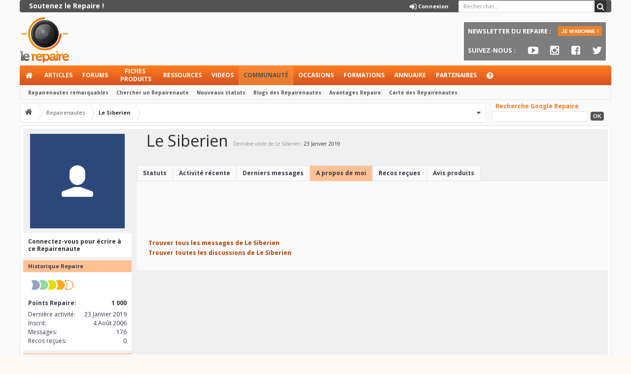

--- FILE ---
content_type: text/html; charset=UTF-8
request_url: https://www.repaire.net/forums/repairenautes/le-siberien.92191/
body_size: 22572
content:
<!DOCTYPE html>
<html id="XenForo" lang="fr-FR" dir="LTR" class="Public NoJs GalleryLazyLoader LoggedOut NoSidebar  Responsive hasCollapseNodes hasLoginModal hasTabLinks not_hasSidebarToggle uix_betaMode hasSearch navStyle_0 pageStyle_0 Temp_member_view" xmlns:fb="https://www.facebook.com/2008/fbml">
<head>

	<meta charset="utf-8" />
	<meta http-equiv="X-UA-Compatible" content="IE=Edge,chrome=1" />
	
		<meta name="viewport" content="width=device-width, initial-scale=1" />
	
	
		<base href="https://www.repaire.net/forums/" />
		<script>
			var _b = document.getElementsByTagName('base')[0], _bH = "https://www.repaire.net/forums/";
			if (_b && _b.href != _bH) _b.href = _bH;
		</script>
	

	<title>Le Siberien</title>
	
	<noscript><style>.JsOnly, .jsOnly { display: none !important; }</style></noscript>
	<link rel="stylesheet" href="css.php?css=xenforo,form,public&amp;style=3&amp;dir=LTR&amp;d=1758112564" />
	
	<link rel="stylesheet" href="css.php?css=CrazYimProfileLinks.contents,StatsBar,bbm_buttons,dark_postrating,epr_extra,facebook,login_bar,member_view,message_simple,moderator_bar,nat_public_css,sidebar_share_page,wf_default,xengallery_tab_links,xfa_blogs_nav&amp;style=3&amp;dir=LTR&amp;d=1758112564" />


<link href="//maxcdn.bootstrapcdn.com/font-awesome/4.7.0/css/font-awesome.min.css" rel="stylesheet">

	
	<link rel="stylesheet" href="css.php?css=uix,EXTRA&amp;style=3&amp;dir=LTR&amp;d=1758112564" />

	
	<link href="//maxcdn.bootstrapcdn.com/font-awesome/4.7.0/css/font-awesome.min.css" rel="stylesheet">




	

	
	<script async src="https://www.googletagmanager.com/gtag/js?id=UA-123512-1"></script>
	<script>
		window.dataLayer = window.dataLayer || [];
		function gtag(){dataLayer.push(arguments);}
		gtag('js', new Date());
	
		gtag('config', 'UA-123512-1', {
			// <!-- slot: ga_config_start -->
			
			
		});
	</script>

	
	


	

	<!-- 
	&lt;a href=&quot;compte/upgrades&quot;&gt;
&lt;b&gt;&lt;span class=&quot;lien_premium&quot;&gt;Soutenez le Repaire !&lt;/span&gt;&lt;/b&gt;
&lt;/a&gt;			
			
	
				
	

	&lt;li class=&quot;navTab login PopupClosed&quot;&gt;
		&lt;label &gt;
			&lt;a href=&quot;login/&quot; class=&quot;navLink OverlayTrigger&quot;&gt;
				&lt;i class=&quot;uix_icon uix_icon-signIn&quot;&gt;&lt;/i&gt; 
				&lt;strong class=&quot;loginText&quot;&gt;Connexion&lt;/strong&gt;
			&lt;/a&gt;	
		&lt;/label&gt;
		
	&lt;/li&gt;
	

			
				
	

		&lt;li class=&quot;navTab uix_searchTab&quot;&gt;
		
			



&lt;div id=&quot;searchBar&quot; class=&quot;hasSearchButton&quot;&gt;
	
	&lt;i id=&quot;QuickSearchPlaceholder&quot; class=&quot;uix_icon uix_icon-search&quot; title=&quot;Rechercher&quot;&gt;&lt;/i&gt;
	&lt;fieldset id=&quot;QuickSearch&quot;&gt;
		&lt;form action=&quot;rechercher/search&quot; method=&quot;post&quot; class=&quot;formPopup&quot;&gt;
			
			&lt;div class=&quot;primaryControls&quot;&gt;
				&lt;!-- block: primaryControls --&gt;
				&lt;i class=&quot;uix_icon uix_icon-search&quot;&gt;&lt;/i&gt;
				&lt;input type=&quot;search&quot; name=&quot;keywords&quot; value=&quot;&quot; class=&quot;textCtrl&quot; placeholder=&quot;Rechercher...&quot; results=&quot;0&quot; title=&quot;Entrez votre recherche et appuyez sur entrer&quot; id=&quot;QuickSearchQuery&quot; /&gt;				
				&lt;!-- end block: primaryControls --&gt;
			&lt;/div&gt;
			
			&lt;div class=&quot;secondaryControls&quot;&gt;
			
				&lt;div class=&quot;controlsWrapper&quot;&gt;
				
					&lt;!-- block: secondaryControls --&gt;
					&lt;dl class=&quot;ctrlUnit&quot;&gt;
						&lt;dt&gt;&lt;/dt&gt;
						&lt;dd&gt;&lt;ul&gt;
							&lt;li&gt;&lt;label&gt;&lt;input type=&quot;checkbox&quot; name=&quot;title_only&quot; value=&quot;1&quot;
								id=&quot;search_bar_title_only&quot; class=&quot;AutoChecker&quot;
								data-uncheck=&quot;#search_bar_thread&quot; /&gt; Dans les titres uniquement&lt;/label&gt;&lt;/li&gt;
						&lt;/ul&gt;&lt;/dd&gt;
					&lt;/dl&gt;
				
					&lt;dl class=&quot;ctrlUnit&quot;&gt;
						&lt;dt&gt;&lt;label for=&quot;searchBar_users&quot;&gt;Par l&#039;auteur:&lt;/label&gt;&lt;/dt&gt;
						&lt;dd&gt;
							&lt;input type=&quot;text&quot; name=&quot;users&quot; value=&quot;&quot; class=&quot;textCtrl AutoComplete&quot; id=&quot;searchBar_users&quot; /&gt;
							&lt;p class=&quot;explain&quot;&gt;Séparer les noms avec une virgule.&lt;/p&gt;
						&lt;/dd&gt;
					&lt;/dl&gt;
				
					&lt;dl class=&quot;ctrlUnit&quot;&gt;
						&lt;dt&gt;&lt;label for=&quot;searchBar_date&quot;&gt;Plus récent que:&lt;/label&gt;&lt;/dt&gt;
						&lt;dd&gt;&lt;input type=&quot;date&quot; name=&quot;date&quot; value=&quot;&quot; class=&quot;textCtrl&quot; id=&quot;searchBar_date&quot; /&gt;&lt;/dd&gt;
					&lt;/dl&gt;
					
					
				&lt;/div&gt;
				&lt;!-- end block: secondaryControls --&gt;
				
				&lt;dl class=&quot;ctrlUnit submitUnit&quot;&gt;
					&lt;dt&gt;&lt;/dt&gt;
					&lt;dd&gt;
						&lt;input type=&quot;submit&quot; value=&quot;Rechercher&quot; class=&quot;button primary Tooltip&quot; title=&quot;Trouver maintenant&quot; /&gt;
						&lt;a href=&quot;rechercher/&quot; class=&quot;button moreOptions Tooltip&quot; title=&quot;Recherche avancée&quot;&gt;Plus...&lt;/a&gt;
						&lt;div class=&quot;Popup&quot; id=&quot;commonSearches&quot;&gt;
							&lt;a rel=&quot;Menu&quot; class=&quot;button NoPopupGadget Tooltip&quot; title=&quot;Recherches utiles&quot; data-tipclass=&quot;flipped&quot;&gt;&lt;span class=&quot;arrowWidget&quot;&gt;&lt;/span&gt;&lt;/a&gt;
							&lt;div class=&quot;Menu&quot;&gt;
								&lt;div class=&quot;primaryContent menuHeader&quot;&gt;
									&lt;h3&gt;Recherches utiles&lt;/h3&gt;
								&lt;/div&gt;
								&lt;ul class=&quot;secondaryContent blockLinksList&quot;&gt;
									&lt;!-- block: useful_searches --&gt;
									&lt;li&gt;&lt;a href=&quot;voir-nouveaux/messages?recent=1&quot; rel=&quot;nofollow&quot;&gt;Messages récents&lt;/a&gt;&lt;/li&gt;
									
									&lt;!-- end block: useful_searches --&gt;
								&lt;/ul&gt;
							&lt;/div&gt;
						&lt;/div&gt;
					&lt;/dd&gt;
				&lt;/dl&gt;
				
			&lt;/div&gt;
			
			&lt;input type=&quot;hidden&quot; name=&quot;_xfToken&quot; value=&quot;&quot; /&gt;
		&lt;/form&gt;		
	&lt;/fieldset&gt;
	

&lt;/div&gt;
		&lt;/li&gt;
	
				
	
 -->
	


<link href="styles/uix/uix/css/font-awesome.min.css" rel="stylesheet">


<link href='//fonts.googleapis.com/css?family=Open+Sans:400,700|Lato:400,700' rel='stylesheet' type='text/css'>

	<script src="js/jquery/jquery-1.11.0.min.js"></script>	
		
	<script src="js/xenforo/xenforo.js?_v=1d9a27a6"></script>
<script>
var samViewCountMethod = "view";
</script>
	<script src="js/xenforo/quick_reply_profile.js?_v=1d9a27a6"></script>
	<script src="js/hoffi/pif.js?_v=1d9a27a6"></script>
	<script src="js/tagess/tagpreview.js?_v=1d9a27a6"></script>

<script src="js/bbm/zloader.js?_v=1d9a27a6"></script>


	


<script src="js/audentio/uix/modernizr.js?_v=1d9a27a6"></script>



<script>
	uix = {
		elm:{},
		fn:{},
		init: function(){
			if (uix.betaMode) {
				console.group('uix.%cinit()', 'color:#3498DB');
			}
			for(var x=0;x<uix.events.init.length;x++){
				uix.events.init[x]()
		  	}
		  	console.groupEnd('uix.%cinit()','color:#3498DB')
		},
	  	events: {init:[]},
	  	on: function(event, fn){
	  		if(event=='init'){
	  			uix.events.init.push(fn)
	  		}
	  	},
	  
		betaMode				: parseInt('1'),
	  
	  	version					: '1.4.5.1',
	  	jsHeadVersion				: '1.4.5.1',
	  
		globalPadding 				: parseInt('6px'),
		sidebarWidth				: parseInt('300px'),
		mainContainerMargin  	        	: '306px',
		maxResponsiveWideWidth   		: parseInt('900px'),
		maxResponsiveMediumWidth 		: parseInt('610px'),
		maxResponsiveNarrowWidth 		: parseInt('480px'),
		sidebarMaxResponsiveWidth		: parseInt('900px'),
		sidebarMaxResponsiveWidthStr		: '900px',
	  
		jumpToFixed_delayHide			: parseInt('1'),
	  
		stickyNavigation_minWidth 		: parseInt('0'),
		stickyNavigation_minHeight		: parseInt('0'),
		stickyNavigation_maxWidth 		: parseInt('0'),
		stickyNavigation_maxHeight		: parseInt('0'),
		stickySidebar 				: 0,
		sidebar_innerFloat			: 'right',
		stickyItems 				: {},
		stickyGlobalMinimumPosition		: parseInt('500px'),
		stickyGlobalScrollUp			: parseInt('0'),
		stickyDisableIOSThirdParty		: parseInt('1'),
		
		searchMinimalSize			: parseInt('0'),
		searchPosition				: parseInt('3'),
		
		nodeStyle				: parseInt('0'),
		
		enableStickyFooter 			: parseInt('1'),
		stickyFooterBottomOffset 		: parseInt('6px') * 2,
	  
	  	
			offCanvasSidebar			: 1,

			
				offCanvasSidebarVisitorTabs		: 1,
			
		
		
	  
		reinsertWelcomeBlock			: parseInt('0'),
	  
		collapsibleSidebar_phrase_close 	: '',
		collapsibleSidebar_phrase_open  	: '',
		sidebarCookieExpire			: '',
		canCollapseSidebar			: ''
	};
	
	if(uix.stickyNavigation_maxWidth == 0){uix.stickyNavigation_maxWidth = 999999}
	if(uix.stickyNavigation_maxHeight == 0){uix.stickyNavigation_maxHeight = 999999}
	
	
	
	
	
	
	
	$(document).ready(function(){
	
	//put jquery code here
	

	

});
	 
</script>

<script src="js/audentio/uix/functions.js?_v=1d9a27a6"></script>

<script>
	$(document).ready(function(){
		
		
		
		uix.initFunc();
	})
</script>

<script async src="https://pagead2.googlesyndication.com/pagead/js/adsbygoogle.js"></script>
<script>
  (adsbygoogle = window.adsbygoogle || []).push({
    google_ad_client: "ca-pub-8552571261617392",
    enable_page_level_ads: true
  });
</script>
<!-- Facebook Pixel Code -->
<script>
!function(f,b,e,v,n,t,s)
{if(f.fbq)return;n=f.fbq=function(){n.callMethod?
n.callMethod.apply(n,arguments):n.queue.push(arguments)};
if(!f._fbq)f._fbq=n;n.push=n;n.loaded=!0;n.version='2.0';
n.queue=[];t=b.createElement(e);t.async=!0;
t.src=v;s=b.getElementsByTagName(e)[0];
s.parentNode.insertBefore(t,s)}(window,document,'script',
'https://connect.facebook.net/en_US/fbevents.js');
 fbq('init', '568485840619053'); 
fbq('track', 'PageView');
</script>
<noscript>
 <img height="1" width="1" 
src="https://www.facebook.com/tr?id=568485840619053&ev=PageView
&noscript=1"/>
</noscript>
<!-- End Facebook Pixel Code -->
<script src="https://cdn.onesignal.com/sdks/OneSignalSDK.js" async=""></script>
<script>
  window.OneSignal = window.OneSignal || [];
  OneSignal.push(function() {
    OneSignal.init({
      appId: "44e6e437-def2-40ac-928e-4805dcbfb38b",
    });
  });
</script>
<script async src="https://securepubads.g.doubleclick.net/tag/js/gpt.js"></script>
<script>
  window.googletag = window.googletag || {cmd: []};
  googletag.cmd.push(function() {
    googletag.defineSlot('/67825627/forums_home_header', [[728, 200], [728, 90]], 'div-gpt-ad-1692174282723-0').addService(googletag.pubads());
    googletag.defineSlot('/67825627/forums_header_autres', [[728, 90], [728, 200]], 'div-gpt-ad-1692175337267-0').addService(googletag.pubads());
     googletag.defineSlot('/67825627/home_header', [[728, 90], [728, 200]], 'div-gpt-ad-1692175528425-0').addService(googletag.pubads());
     googletag.defineSlot('/67825627/sidebar_1', [[292, 30], [240, 400], [300, 75], [216, 54], [200, 200], [300, 600], [168, 42], [300, 1050], [300, 100], [300, 250], [216, 36], [250, 250], [250, 360], [234, 60], [180, 150], [200, 446], [220, 90], [300, 31], [240, 133], [300, 50]], 'div-gpt-ad-1692175919078-0').addService(googletag.pubads());
   googletag.defineSlot('/67825627/sidebar_2', [[216, 36], [300, 600], [234, 60], [300, 250], [200, 200], [200, 446], [220, 90], [250, 360], [240, 400], [240, 133], [300, 31], [300, 50], [292, 30], [300, 100], [216, 54], [300, 75], [250, 250], [300, 1050]], 'div-gpt-ad-1692175981395-0').addService(googletag.pubads());
   googletag.pubads().enableSingleRequest();
    googletag.pubads().collapseEmptyDivs();
    googletag.enableServices();
  });
</script>

	
	
		<link href="https://maxcdn.bootstrapcdn.com/font-awesome/4.3.0/css/font-awesome.min.css" rel="stylesheet">
	

	
	
	<link rel="apple-touch-icon" href="https://www.repaire.net/forums/styles/default/xenforo/logo.og.png" />
	
	
	
	<meta name="robots" content="noindex" />
	<link rel="canonical" href="https://www.repaire.net/forums/repairenautes/le-siberien.92191/" />
	<meta name="description" content="Le Siberien est un  à Le Repaire" />
  <meta property="og:site_name" content="Le Repaire" />
  <meta property="og:image" content="https://www.repaire.net/forums/styles/uix/xenforo/avatars/avatar_m.png" />
  
   <meta property="og:type" content="article" />
  <meta property="og:url" content="https://www.repaire.net/forums/repairenautes/le-siberien.92191/" />
  <meta property="og:title" content="Le Siberien" />
  <meta property="og:description" content="" />
  <meta property="fb:app_id" content="550214991786635" />
  









<!-- Google Tag Manager -->
<script>(function(w,d,s,l,i){w[l]=w[l]||[];w[l].push({'gtm.start':
new Date().getTime(),event:'gtm.js'});var f=d.getElementsByTagName(s)[0],
j=d.createElement(s),dl=l!='dataLayer'?'&l='+l:'';j.async=true;j.src=
'https://www.googletagmanager.com/gtm.js?id='+i+dl;f.parentNode.insertBefore(j,f);
})(window,document,'script','dataLayer','GTM-TDVTXZ');</script>
<!-- End Google Tag Manager -->


</head>

<body>


<!-- Google Tag Manager (noscript) -->
<noscript><iframe src="https://www.googletagmanager.com/ns.html?id=GTM-TDVTXZ"
height="0" width="0" style="display:none;visibility:hidden"></iframe></noscript>
<!-- End Google Tag Manager (noscript) -->

<!-- Go to www.addthis.com/dashboard to customize your tools -->
<script type="text/javascript" src="//s7.addthis.com/js/300/addthis_widget.js#pubid=ra-56213dc76faf2e50" async="async"></script>
<script>
  window.fbAsyncInit = function() {
    FB.init({
      appId      : '551447108330090',
      xfbml      : true,
      version    : 'v2.2'
    });
  };

  (function(d, s, id){
     var js, fjs = d.getElementsByTagName(s)[0];
     if (d.getElementById(id)) {return;}
     js = d.createElement(s); js.id = id;
     js.src = "//connect.facebook.net/en_US/sdk.js";
     fjs.parentNode.insertBefore(js, fjs);
   }(document, 'script', 'facebook-jssdk'));
</script>
	
	
	
		

<div id="loginBar">
	<div class="pageContent">
		<span class="helper"></span>
	</div>
	<div class="pageWidth">
		
		

		
	</div>
</div>
	
	
	
	
		<div id="uix_paneContainer" class="off-canvas-wrapper">
			
				<aside class="uix_sidePane left-off-canvas-content">
	
		<div class="uix_sidePane_content uix_offCanvasNavigation">
<ul>
	<!-- home -->
	
		<li class="navTab home"><a href="https://www.repaire.net" class="navLink">Accueil</a></li>
	
	
	
	<!-- extra tabs: home -->
	
	
		
			<li class="navTab nodetab371 ">
		
			<a href="https://www.repaire.net/forums/liens/articles.371/" class="navLink">Articles</a>
			<a href="https://www.repaire.net/forums/liens/articles.371/" class="SplitCtrl" rel="subMenu"></a>
			
			<div class="subMenu">
				<ul class="secondaryContent blockLinksList">
	

	
	

	





<li class="natMenuLevel0">
	
		<a href="liens/news.373/">News</a>
	
</li>


<li class="natMenuLevel0">
	
		<a href="liens/tests.374/">Tests</a>
	
</li>


<li class="natMenuLevel0">
	
		<a href="liens/tutos.375/">Tutos</a>
	
</li>


<li class="natMenuLevel0">
	
		<a href="liens/autres-articles.376/">Autres articles</a>
	
</li>


<li class="natMenuLevel0">
	
		<a href="liens/videos-repaire.377/">Vidéos Repaire</a>
	
</li>


<li class="natMenuLevel0">
	
		<a href="liens/infos-repaire.387/">Infos Repaire</a>
	
</li>


<li class="natMenuLevel0">
	
		<a href="liens/promos.390/">Promos</a>
	
</li>


<li class="natMenuLevel0">
	
		<a href="liens/creer-un-contenu.372/">Créer un contenu</a>
	
</li>





</ul>
			</div>
		</li>
		
	
	
	
	
	<!-- forums -->
	
		<li class="navTab forums ">
		
			<a href="https://www.repaire.net/forums/" class="navLink">Forums</a>
			<a href="https://www.repaire.net/forums/" class="SplitCtrl" rel="subMenu"></a>
			
			<div class="subMenu">
				<ul class="blockLinksList">
				
					
					<li><a href="rechercher/?type=post">Recherche avancée forums</a></li>
					
					<li><a href="voir-nouveaux/messages" rel="nofollow">Messages récents</a></li>
				
				</ul>
			</div>
		</li>
	
	
	
	<!-- extra tabs: middle -->
	
	
		
			<li class="navTab nodetab304 ">
		
			<a href="https://www.repaire.net/forums/liens/fiches-produits.304/" class="navLink">Fiches produits</a>
			<a href="https://www.repaire.net/forums/liens/fiches-produits.304/" class="SplitCtrl" rel="subMenu"></a>
			
			<div class="subMenu">
				<ul class="secondaryContent blockLinksList">
	

	
	

	





<li class="natMenuLevel0">
	
		<a href="liens/cameras-appareils-photo.368/">Caméras &amp; Appareils photo</a>
	
</li>


<li class="natMenuLevel0">
	
		<a href="liens/logiciels.369/">Logiciels</a>
	
</li>


<li class="natMenuLevel0">
	
		<a href="liens/livres.370/">Livres</a>
	
</li>





</ul>
			</div>
		</li>
		
	
		
			<li class="navTab nodetab366 ">
		
			<a href="https://www.repaire.net/forums/liens/ressources.366/" class="navLink">Ressources</a>
			<a href="https://www.repaire.net/forums/liens/ressources.366/" class="SplitCtrl" rel="subMenu"></a>
			
			<div class="subMenu">
				<ul class="secondaryContent blockLinksList">
	

	
	

	





<li class="natMenuLevel0">
	
		<a href="liens/rushes-natifs.367/">Rushes natifs</a>
	
</li>


<li class="natMenuLevel0">
	
		<a href="liens/presets.378/">Presets</a>
	
</li>


<li class="natMenuLevel0">
	
		<a href="liens/manuels-utilisateurs.379/">Manuels utilisateurs</a>
	
</li>





</ul>
			</div>
		</li>
		
	
		
			<li class="navTab xengallery ">
		
			<a href="https://www.repaire.net/forums/videos/" class="navLink">Videos</a>
			<a href="https://www.repaire.net/forums/videos/" class="SplitCtrl" rel="subMenu"></a>
			
			<div class="subMenu">
				

<ul class="secondaryContent blockLinksList xengallery">
	<li><a href="rechercher/?type=xengallery_media">Chercher une vidéo</a></li>
	
	
		
		
	
	<li><a href="voir-nouveaux/media">Nouvelles vidéos et photos</a></li>
</ul>
			</div>
		</li>
		
	
		
			<li class="navTab xfa-blogs ">
		
			<a href="accueil-blogs/" class="navLink">Blogs</a>
			<a href="accueil-blogs/" class="SplitCtrl" rel="subMenu"></a>
			
			<div class="subMenu">
				<ul class="secondaryContent blockLinksList">
	<li><a href="accueil-blogs/">Derniers billets</a></li>
	<li><a href="blogs-liste/">Liste des blogs</a></li>	
	
	<li class="google-repaire-nav">Moteur Google-Repaire             

                        <form action="https://www.google.com/cse" id="cse-search-box">
 <div class="google-repaire-nav">
   <input type="hidden" name="cx" value="003606158304445233737:ix3030n-wly" />
   <input type="hidden" name="ie" value="UTF-8" />
   <input type="text" name="q" size="35" />
   <input type="submit" name="sa" value="Rechercher" />
 </div>
</form></li>
</ul>
			</div>
		</li>
		
	
		
			<li class="navTab postRatings ">
		
			<a href="post-ratings/" class="navLink">Appréciations de messages</a>
			<a href="post-ratings/" class="SplitCtrl" rel="subMenu"></a>
			
			<div class="subMenu">
				<ul class="secondaryContent blockLinksList">				
	<li><a href="post-ratings/">Top Receivers</a></li>
	<li><a href="post-ratings/?type=given">Top Givers</a></li>
</ul>
			</div>
		</li>
		
	
	
	
	
	<!-- members -->
	
		<li class="navTab members selected">
		
			<a href="https://www.repaire.net/forums/repairenautes/" class="navLink">Repairenautes</a>
			<a href="https://www.repaire.net/forums/repairenautes/" class="SplitCtrl" rel="subMenu"></a>
			
			<div class="subMenu">
				<ul class="blockLinksList">
				
					<li><a href="repairenautes/">Repairenautes remarquables</a></li>
					
					<li><a href="en-ligne/">Visiteurs actuels</a></li>
					<li><a href="flux-actualites/">Activité récente</a></li>
				
				</ul>
			</div>
		</li>
					
	
	<!-- extra tabs: end -->
	
	
		
			<li class="navTab nodetab306 ">
		
			<a href="https://www.repaire.net/forums/liens/occasions.306/" class="navLink">Occasions</a>
			<a href="https://www.repaire.net/forums/liens/occasions.306/" class="SplitCtrl" rel="subMenu"></a>
			
			<div class="subMenu">
				<ul class="secondaryContent blockLinksList">
	

	
	

	





<li class="natMenuLevel0">
	
		<a href="liens/deposer-une-annonce.314/">Déposer une annonce</a>
	
</li>


<li class="natMenuLevel0">
	
		<a href="liens/mode-demploi.315/">Mode d&#039;emploi</a>
	
</li>


<li class="natMenuLevel0">
	
		<a href="liens/mes-annonces-occasions.316/">Mes annonces occasions</a>
	
</li>


<li class="natMenuLevel0">
	
		<a href="liens/mes-alertes-occasions.348/">Mes alertes occasions</a>
	
</li>


<li class="natMenuLevel0">
	
		<a href="liens/rechercher-une-annonce.317/">Rechercher une annonce</a>
	
</li>


<li class="natMenuLevel0">
	
		<a href="liens/categories.318/">Catégories :</a>
	
</li>


<li class="natMenuLevel0">
	
		<a href="liens/appareils-prise-de-vues.319/">Appareils prise de vues</a>
	
</li>


<li class="natMenuLevel0">
	
		<a href="liens/accessoires-tournage.320/">Accessoires tournage</a>
	
</li>


<li class="natMenuLevel0">
	
		<a href="liens/post-production.321/">Post-production</a>
	
</li>


<li class="natMenuLevel0">
	
		<a href="liens/lumiere-et-son.322/">Lumière et son</a>
	
</li>





</ul>
			</div>
		</li>
		
	
		
			<li class="navTab nodetab335 ">
				<a href="https://www.repaire.net/forums/liens/locations.335/" class="navLink">Locations</a>
			</li>
		
	
		
			<li class="navTab nodetab359 ">
				<a href="https://www.repaire.net/forums/liens/formations.359/" class="navLink">Formations</a>
			</li>
		
	
		
			<li class="navTab nodetab305 ">
		
			<a href="https://www.repaire.net/forums/liens/annuaire.305/" class="navLink">Annuaire</a>
			<a href="https://www.repaire.net/forums/liens/annuaire.305/" class="SplitCtrl" rel="subMenu"></a>
			
			<div class="subMenu">
				<ul class="secondaryContent blockLinksList">
	

	
	

	





<li class="natMenuLevel0">
	
		<a href="liens/festival.307/">Festival</a>
	
</li>


<li class="natMenuLevel0">
	
		<a href="liens/vendeurs-de-materiel-audiovisuel.308/">Vendeurs de matériel audiovisuel</a>
	
</li>


<li class="natMenuLevel0">
	
		<a href="liens/loueurs-dequipements.309/">Loueurs d&#039;équipements</a>
	
</li>


<li class="natMenuLevel0">
	
		<a href="liens/prestataires-specialises.310/">Prestataires spécialisés</a>
	
</li>


<li class="natMenuLevel0">
	
		<a href="liens/banque-de-donnees-audiovisuelles.311/">Banque de données audiovisuelles</a>
	
</li>


<li class="natMenuLevel0">
	
		<a href="liens/ecoles-audiovisuelles.312/">Ecoles audiovisuelles</a>
	
</li>


<li class="natMenuLevel0">
	
		<a href="liens/organismes-de-formation.313/">Organismes de formation</a>
	
</li>





</ul>
			</div>
		</li>
		
	
		
			<li class="navTab nodetab381 ">
				<a href="https://www.repaire.net/forums/liens/partenaires.381/" class="navLink">Partenaires</a>
			</li>
		
	
		
			<li class="navTab nodetab323 ">
				<a href="https://www.repaire.net/forums/liens/aide.323/" class="navLink">Aide</a>
			</li>
		
	
	
	
			

</ul>
</div>
	
</aside>
			
			
				<aside class="uix_sidePane right-off-canvas-content">
	
		<script>
	var uix_offCanvasCurrentTab = 'uix_offCanvasVisitorMenu';
	var uix_offCanvasVisitorConvoLoad = true;
	var uix_offCanvasVisitorAlertLoad = true;
	function uix_offCanvasVisitorTab(ele, id) {
		jQuery('#uix_offcanvasVisitorTabs .navTab').removeClass('selected');
		jQuery('.uix_sidePane_content.uix_offCanvasVisitorTabs ul').removeClass('activeTab').removeClass('leftTab').removeClass('rightTab');
		
		jQuery(ele).parent().addClass('selected');
		jQuery('#' + id).addClass('activeTab');
		if (id == 'uix_offCanvasVisitorMenu') {
			if (uix_offCanvasCurrentTab == 'uix_offCanvasVisitorAlert') {
				jQuery('#uix_offCanvasVisitorConvo').css('opacity', 0)
				window.setTimeout(function(){jQuery('#uix_offCanvasVisitorConvo').css('opacity', 1);}, 300);
			}
			jQuery('#uix_offCanvasVisitorConvo').addClass('rightTab');
			jQuery('#uix_offCanvasVisitorAlert').addClass('rightTab');
		} else if (id == 'uix_offCanvasVisitorConvo') {
			if (uix_offCanvasVisitorConvoLoad){
				uix_offCanvasVisitorConvoLoad = false;
				$('#uix_offCanvasVisitorConvo .listPlaceholder').load('messages-prives/popup #content .secondaryContent li:lt(5)');
			}
			jQuery('#uix_offCanvasVisitorMenu').addClass('leftTab');
			jQuery('#uix_offCanvasVisitorAlert').addClass('rightTab');
			
			XenForo.balloonCounterUpdate($('#VisitorExtraMenu_Counter'), 0);
			XenForo.balloonCounterUpdate($('#uix_VisitorExtraMenu_Counter'), 0);
			XenForo.balloonCounterUpdate($('#ConversationsMenu_Counter'), 0);
			uix.fn.syncBaloon($('#ConversationsMenu_Counter'), $('#uix_ConversationsMenu_Counter'));
		} else if (id == 'uix_offCanvasVisitorAlert') {
			if (uix_offCanvasVisitorAlertLoad){
				uix_offCanvasVisitorAlertLoad = false;
				$('#uix_offCanvasVisitorAlert .listPlaceholder').load('compte/alerts-popup #content .secondaryContent li:lt(5)');
			}
			
			if (uix_offCanvasCurrentTab == 'uix_offCanvasVisitorMenu') {
				jQuery('#uix_offCanvasVisitorConvo').css('opacity', 0)
				window.setTimeout(function(){jQuery('#uix_offCanvasVisitorConvo').css('opacity', 1);}, 300);
			}
			jQuery('#uix_offCanvasVisitorConvo').addClass('leftTab');
			jQuery('#uix_offCanvasVisitorMenu').addClass('leftTab');
			
			XenForo.balloonCounterUpdate($('#VisitorExtraMenu_Counter'), 0);
			XenForo.balloonCounterUpdate($('#uix_VisitorExtraMenu_Counter'), 0);
			XenForo.balloonCounterUpdate($('#AlertsMenu_Counter'), 0);
			uix.fn.syncBaloon($('#AlertsMenu_Counter'), $('#uix_AlertsMenu_Counter'));
		}
		
		uix_offCanvasCurrentTab = id;
	}	
</script>

<div class="uix_sidePane_content uix_offCanvasVisitorTabs">
	<ul id="uix_offcanvasVisitorTabs" class="uix_offcanvasTabs">
		<li class="navTab selected"><a class="navLink" onclick="uix_offCanvasVisitorTab(this, 'uix_offCanvasVisitorMenu')"></a></li>
		<li class="navTab">
			<a onclick="uix_offCanvasVisitorTab(this, 'uix_offCanvasVisitorConvo')" class="navLink">
				<i class="uix_icon uix_icon-inbox"></i>
				<strong class="itemCount Zero" id="uix_ConversationsMenu_Counter" data-text="Vous avez %d nouvelle(s) conversation(s) non lue(s).">
					<span class="Total">0</span>
				</strong>
			</a>
		</li>
		<li class="navTab">
			<a onclick="uix_offCanvasVisitorTab(this, 'uix_offCanvasVisitorAlert')" class="navLink">
				<i class="uix_icon uix_icon-alerts"></i>
				<strong class="itemCount Zero" id="uix_AlertsMenu_Counter" data-text="Vous avez %d nouvelle(s) notification(s).">
					<span class="Total">0</span>
				</strong>
			</a>
		</li>
	</ul>
	
	<ul class="activeTab" id="uix_offCanvasVisitorMenu">
	
		<li class="navTab full">
		<div class="primaryContent menuHeader">
			<a class="avatar Av0m NoOverlay plainImage" title="Voir votre profil Repaire" data-avatarhtml="true"><span class="img m" style="background-image: url('styles/uix/xenforo/avatars/avatar_m.png')"></span></a>
				
			<h3><a href="repairenautes/0/" class="concealed" title="Voir votre profil Repaire"></a></h3>
				
			<div class="muted">Guest</div>	
			
		</div>
		</li>
		
		
		
		<li class="fl navTab"><a class="navLink" href="repairenautes/0/">Voir votre profil Repaire</a></li>
		
		
			
			
			<li class="navTab"><a class="navLink" href="compte/contact-details">Options de contact</a></li>
			<li class="navTab"><a class="navLink" href="compte/options-confidentialite">Options de confidentialité</a></li>
			<li class="navTab"><a class="navLink" href="compte/preferences" class="OverlayTrigger">Options générales</a></li>
			<li class="navTab"><a class="navLink" href="compte/preferences-notifications">Options de notifications</a></li>
			
			<li class="navTab"><a class="navLink" href="compte/comptes-externes">Comptes externes</a></li>
			<li class="navTab"><a class="navLink" href="compte/securite">Mot de passe</a></li>
		
			
		
			<li class="navTab"><a class="navLink" href="compte/votre-flux-actualites">Activité de mes contacts</a></li>
			
			<li class="navTab"><a class="navLink" href="compte/recommandations-recues">Recommandations reçues</a></li>
			<li class="navTab"><a class="navLink" href="rechercher/member?user_id=0">Tous mes contenus</a></li>
			<li class="navTab"><a class="navLink" href="compte/personnes-que-je-suis">Repairenautes que je suis</a></li>
			<li class="navTab"><a class="navLink" href="compte/personnes-ignore">Repairenautes que j'ignore</a></li>
			<li class="navTab"><a class="navLink" href="compte/upgrades">Account Upgrades</a></li>
		
		
			<li class="navTab"><a href="deconnexion/" class="LogOut navLink">Déconnexion</a></li>
		
			<li class="navTab full">				
				<form action="compte/toggle-visibility" method="post" class="AutoValidator visibilityForm navLink">
					<label><input type="checkbox" name="visible" value="1" class="SubmitOnChange"  checked="checked" />
						Afficher en ligne</label>
					<input type="hidden" name="_xfToken" value="" />
				</form>
			</li>
	
	</ul>
	
	<ul id="uix_offCanvasVisitorConvo" class="rightTab">
		<div class="menuHeader primaryContent">
			<h3>
				<span class="Progress InProgress"></span>
				<a href="messages-prives/" class="concealed">Messages privés</a>
			</h3>						
		</div>
				
		<div class="listPlaceholder"></div>
				
		
		<li class="navTab"><a class="navLink" href="messages-prives/">Afficher l'ensemble...</a></li>

	</ul>
	
	<ul id="uix_offCanvasVisitorAlert" class="rightTab">
		<div class="menuHeader primaryContent">
			<h3>
				<span class="Progress InProgress"></span>
				<a href="compte/alerts" class="concealed">Notifications</a>
			</h3>
		</div>
				
		<div class="listPlaceholder"></div>
				
		<li class="navTab"><a href="compte/preferences-notifications" class="floatLink navLink">Options de notifications</a></li>
		<li class="navTab"><a class="navLink" href="compte/alerts">Afficher l'ensemble...</a></li>
	</ul>
</div>
	
</aside>
			
			<div class="inner-wrapper">
				
				<a href="#" class="exit-off-canvas"></a>
		
	
	

	<div class="uix_wrapperFix" style="height: 1px; margin-bottom: -1px;"></div>
		<div id="uix_wrapper">

<div id="headerMover">
	<div id="headerProxy"></div>
<header>
	


<div id="header">
	





	<div id="userBar" class="">



	
	<div class="pageWidth">
	
		
		<div class="pageContent">
		
			<div class="navTabs">
		
			
		
				
		
					
					<ul class="left moderatorTabs">
					
						
						<a href="compte/upgrades">
<b><span class="lien_premium">Soutenez le Repaire !</span></b>
</a>
						
						
						
						
						
						
		
					</ul>
					
					
					
					
						
							<ul class="visitorTabs right uix_offCanvasVisitorTabs">
						
						
						
						
							
							
							
								
							
							
							
								

	<li class="navTab login PopupClosed">
		<label >
			<a href="login/" class="navLink OverlayTrigger">
				<i class="uix_icon uix_icon-signIn"></i> 
				<strong class="loginText">Connexion</strong>
			</a>	
		</label>
		
	</li>
	


							
							
							
							
							
								

		<li class="navTab uix_searchTab">
		
			



<div id="searchBar" class="hasSearchButton">
	
	<i id="QuickSearchPlaceholder" class="uix_icon uix_icon-search" title="Rechercher"></i>
	<fieldset id="QuickSearch">
		<form action="rechercher/search" method="post" class="formPopup">
			
			<div class="primaryControls">
				<!-- block: primaryControls -->
				<i class="uix_icon uix_icon-search"></i>
				<input type="search" name="keywords" value="" class="textCtrl" placeholder="Rechercher..." results="0" title="Entrez votre recherche et appuyez sur entrer" id="QuickSearchQuery" />				
				<!-- end block: primaryControls -->
			</div>
			
			<div class="secondaryControls">
			
				<div class="controlsWrapper">
				
					<!-- block: secondaryControls -->
					<dl class="ctrlUnit">
						<dt></dt>
						<dd><ul>
							<li><label><input type="checkbox" name="title_only" value="1"
								id="search_bar_title_only" class="AutoChecker"
								data-uncheck="#search_bar_thread" /> Dans les titres uniquement</label></li>
						</ul></dd>
					</dl>
				
					<dl class="ctrlUnit">
						<dt><label for="searchBar_users">Par l'auteur:</label></dt>
						<dd>
							<input type="text" name="users" value="" class="textCtrl AutoComplete" id="searchBar_users" />
							<p class="explain">Séparer les noms avec une virgule.</p>
						</dd>
					</dl>
				
					<dl class="ctrlUnit">
						<dt><label for="searchBar_date">Plus récent que:</label></dt>
						<dd><input type="date" name="date" value="" class="textCtrl" id="searchBar_date" /></dd>
					</dl>
					
					
				</div>
				<!-- end block: secondaryControls -->
				
				<dl class="ctrlUnit submitUnit">
					<dt></dt>
					<dd>
						<input type="submit" value="Rechercher" class="button primary Tooltip" title="Trouver maintenant" />
						<a href="rechercher/" class="button moreOptions Tooltip" title="Recherche avancée">Plus...</a>
						<div class="Popup" id="commonSearches">
							<a rel="Menu" class="button NoPopupGadget Tooltip" title="Recherches utiles" data-tipclass="flipped"><span class="arrowWidget"></span></a>
							<div class="Menu">
								<div class="primaryContent menuHeader">
									<h3>Recherches utiles</h3>
								</div>
								<ul class="secondaryContent blockLinksList">
									<!-- block: useful_searches -->
									<li><a href="voir-nouveaux/messages?recent=1" rel="nofollow">Messages récents</a></li>
									
									<!-- end block: useful_searches -->
								</ul>
							</div>
						</div>
					</dd>
				</dl>
				
			</div>
			
			<input type="hidden" name="_xfToken" value="" />
		</form>		
	</fieldset>
	

</div>
		</li>
	

							
							
							
							
						
						
						</ul>
						
					
					
					
						<div id="uix_searchMinimal" class="navLink">
	<form action="index.php?search/search" method="post">
		<i id="uix_searchMinimalClose" class="fa fa-times navLink"  title="Close"></i>
		<i id="uix_searchMinimalOptions" class="fa fa-cog navLink" title="Options"></i>
		<div id="uix_searchMinimalInput" >
			<input type="search" name="keywords" value="" placeholder="Search..." results="0" title="Enter your search and hit enter" />
		</div>
		<input type="hidden" name="_xfToken" value="" />
	</form>
</div>
						
					
					
				
				
			
			</div>

			<span class="helper"></span>
		</div>
	</div>
</div>



	
	
	
		<div id="logoBlock">

	
	<div class="pageWidth">
		
		
		<div class="pageContent">
		
		
			
		
		<div id="logo"><a href="https://www.repaire.net">
			<span></span>
			<img src="styles/uix/uix/logo.png" alt="Le Repaire" />
			
		</a></div>
		
		
		
		
		
			
			

			
	
		<div class="funbox">
		<div class="funboxWrapper">
		
		
			
				
					<!--/*
  *
  * Revive Adserver Asynchronous JS Tag
  * - Generated with Revive Adserver v3.2.2
  *
  */-->

<!--/** Remplacez toutes les cas de INSERT_RANDOM_NUMBER_HERE avec * un nombre généré aléatoirement (ou avec un horodatage). *
  */-->

<ins data-revive-zoneid="35" data-revive-target="_blank" data-revive-ct0="INSERT_ENCODED_CLICKURL_HERE" data-revive-block="1" data-revive-id="1b70c74112a3925e8b6679923a1a5a61"></ins>
<script async src="//www.repaire.net/contenus/www/delivery/asyncjs.php"></script>
					
						
					 
					
					
					
				
			
		
		
		</div>
		</div>
		
	
	
			
			
		
		
		
		


	
	




	
	<div class="section sectionMain widget-group-newsletter-desktop widget-container">
		
			<div class=" widget WidgetFramework_WidgetRenderer_Html non-sidebar-widget" id="widget-447">
				
					<h3>
						
							Module inscription newsletter haut de page forums
						
					</h3>
					<div class="subscribe_newsletter">
<h4>Newsletter du Repaire :</h4>
<button>
<a href="http://bit.ly/2LOdoEE">JE M'ABONNE !</a>
</button>
</div>
<div class="subscribe_social">
<h4>Suivez-nous  :</h4>

<a class="social_fbtwi" href="https://www.youtube.com/channel/UChHQTSUKid-ZxfH98UKmEcQ"><i class="fa fa-youtube-play"></i></a>
<a class="social_fbtwi" href="https://www.instagram.com/le_repaire/?hl=fr"><i class="fa fa-instagram"></i></a>
<a class="social_fbtwi" href="https://www.facebook.com/repairevideo/"><i class="fa fa-facebook-square"></i></a>
<a class="social_fbtwi" href="https://twitter.com/RepaireVideo"><i class="fa fa-twitter" style="color:white"></i></a>

</div>
				
			</div>
		
	</div>

		<span class="helper"></span>
		</div>
	</div>	
</div>
	
	
	

<div id="navigation" class=" ">
	<div class="uix_navigationWrapper">
	
	<div class="pageWidth">
	
		<div class="pageContent">
			<nav>
				<div class="navTabs">
					
						
						<ul class="publicTabs left">

						
						
						<!-- home -->
						
							<li class="navTab home PopupClosed"><a href="https://www.repaire.net" class="navLink">Accueil</a></li>
						
							
							
							<!-- extra tabs: home -->
							
							
								
									<li class="navTab nodetab371 Popup PopupControl PopupClosed">
								
									<a href="https://www.repaire.net/forums/liens/articles.371/" class="navLink NoPopupGadget" rel="Menu">Articles</a>
									<a href="https://www.repaire.net/forums/liens/articles.371/" class="SplitCtrl" rel="Menu"></a>
									
									<div class="Menu JsOnly tabMenu nodetab371TabLinks">
										<div class="primaryContent menuHeader">
											<h3>Articles</h3>
											<div class="muted">Liens rapides</div>
										</div>
										<ul class="secondaryContent blockLinksList">
	

	
	

	





<li class="natMenuLevel0">
	
		<a href="liens/news.373/">News</a>
	
</li>


<li class="natMenuLevel0">
	
		<a href="liens/tests.374/">Tests</a>
	
</li>


<li class="natMenuLevel0">
	
		<a href="liens/tutos.375/">Tutos</a>
	
</li>


<li class="natMenuLevel0">
	
		<a href="liens/autres-articles.376/">Autres articles</a>
	
</li>


<li class="natMenuLevel0">
	
		<a href="liens/videos-repaire.377/">Vidéos Repaire</a>
	
</li>


<li class="natMenuLevel0">
	
		<a href="liens/infos-repaire.387/">Infos Repaire</a>
	
</li>


<li class="natMenuLevel0">
	
		<a href="liens/promos.390/">Promos</a>
	
</li>


<li class="natMenuLevel0">
	
		<a href="liens/creer-un-contenu.372/">Créer un contenu</a>
	
</li>





</ul>
									</div>
								</li>
								
							
							
							
							
							
							
							
						
								<!-- extra tabs: left -->

							
							










							
<!-- forums -->
							
								<li class="navTab forums Popup PopupControl PopupClosed">
								
									<a href="https://www.repaire.net/forums/" class="navLink NoPopupGadget" rel="Menu">Forums</a>
									<a href="https://www.repaire.net/forums/" class="SplitCtrl" rel="Menu"></a>
									
									<div class="Menu JsOnly tabMenu forumsTabLinks">
										<div class="primaryContent menuHeader">
											<h3>Forums</h3>
											<div class="muted">Liens rapides</div>
										</div>
										<ul class="secondaryContent blockLinksList">
										<li><a href="discussions/la-charte-des-forums-du-repaire.3/">Charte des forums</a></li>
										
											
											
											<li><a href="/forums/widget-pages/tops-discussions/">Les tops du forum</a></li>
										

											<li><a href="voir-nouveaux/messages" rel="nofollow">Messages récents</a></li>
											
											
										
										</ul>
									</div>
								</li>
							
							
								<!-- extra tabs: middle -->

							
							


								
									<li class="navTab nodetab304 Popup PopupControl PopupClosed">
								
									<a href="https://www.repaire.net/forums/liens/fiches-produits.304/" class="navLink NoPopupGadget" rel="Menu">Fiches produits</a>
									<a href="https://www.repaire.net/forums/liens/fiches-produits.304/" class="SplitCtrl" rel="Menu"></a>
									
									<div class="Menu JsOnly tabMenu nodetab304TabLinks">
										<div class="primaryContent menuHeader">
											<h3>Fiches produits</h3>
											<div class="muted">Liens rapides</div>
										</div>
										<ul class="secondaryContent blockLinksList">
	

	
	

	





<li class="natMenuLevel0">
	
		<a href="liens/cameras-appareils-photo.368/">Caméras &amp; Appareils photo</a>
	
</li>


<li class="natMenuLevel0">
	
		<a href="liens/logiciels.369/">Logiciels</a>
	
</li>


<li class="natMenuLevel0">
	
		<a href="liens/livres.370/">Livres</a>
	
</li>





</ul>
									</div>
								</li>
								
							




								
									<li class="navTab nodetab366 Popup PopupControl PopupClosed">
								
									<a href="https://www.repaire.net/forums/liens/ressources.366/" class="navLink NoPopupGadget" rel="Menu">Ressources</a>
									<a href="https://www.repaire.net/forums/liens/ressources.366/" class="SplitCtrl" rel="Menu"></a>
									
									<div class="Menu JsOnly tabMenu nodetab366TabLinks">
										<div class="primaryContent menuHeader">
											<h3>Ressources</h3>
											<div class="muted">Liens rapides</div>
										</div>
										<ul class="secondaryContent blockLinksList">
	

	
	

	





<li class="natMenuLevel0">
	
		<a href="liens/rushes-natifs.367/">Rushes natifs</a>
	
</li>


<li class="natMenuLevel0">
	
		<a href="liens/presets.378/">Presets</a>
	
</li>


<li class="natMenuLevel0">
	
		<a href="liens/manuels-utilisateurs.379/">Manuels utilisateurs</a>
	
</li>





</ul>
									</div>
								</li>
								
							




								
									<li class="navTab xengallery Popup PopupControl PopupClosed">
								
									<a href="https://www.repaire.net/forums/videos/" class="navLink NoPopupGadget" rel="Menu">Videos</a>
									<a href="https://www.repaire.net/forums/videos/" class="SplitCtrl" rel="Menu"></a>
									
									<div class="Menu JsOnly tabMenu xengalleryTabLinks">
										<div class="primaryContent menuHeader">
											<h3>Videos</h3>
											<div class="muted">Liens rapides</div>
										</div>
										

<ul class="secondaryContent blockLinksList xengallery">
	<li><a href="rechercher/?type=xengallery_media">Chercher une vidéo</a></li>
	
	
		
		
	
	<li><a href="voir-nouveaux/media">Nouvelles vidéos et photos</a></li>
</ul>
									</div>
								</li>
								
							




								
									<li class="navTab xfa-blogs Popup PopupControl PopupClosed">
								
									<a href="accueil-blogs/" class="navLink NoPopupGadget" rel="Menu">Blogs</a>
									<a href="accueil-blogs/" class="SplitCtrl" rel="Menu"></a>
									
									<div class="Menu JsOnly tabMenu xfa-blogsTabLinks">
										<div class="primaryContent menuHeader">
											<h3>Blogs</h3>
											<div class="muted">Liens rapides</div>
										</div>
										<ul class="secondaryContent blockLinksList">
	<li><a href="accueil-blogs/">Derniers billets</a></li>
	<li><a href="blogs-liste/">Liste des blogs</a></li>	
	
	<li class="google-repaire-nav">Moteur Google-Repaire             

                        <form action="https://www.google.com/cse" id="cse-search-box">
 <div class="google-repaire-nav">
   <input type="hidden" name="cx" value="003606158304445233737:ix3030n-wly" />
   <input type="hidden" name="ie" value="UTF-8" />
   <input type="text" name="q" size="35" />
   <input type="submit" name="sa" value="Rechercher" />
 </div>
</form></li>
</ul>
									</div>
								</li>
								
							




								
									<li class="navTab postRatings Popup PopupControl PopupClosed">
								
									<a href="post-ratings/" class="navLink NoPopupGadget" rel="Menu">Appréciations de messages</a>
									<a href="post-ratings/" class="SplitCtrl" rel="Menu"></a>
									
									<div class="Menu JsOnly tabMenu postRatingsTabLinks">
										<div class="primaryContent menuHeader">
											<h3>Appréciations de messages</h3>
											<div class="muted">Liens rapides</div>
										</div>
										<ul class="secondaryContent blockLinksList">				
	<li><a href="post-ratings/">Top Receivers</a></li>
	<li><a href="post-ratings/?type=given">Top Givers</a></li>
</ul>
									</div>
								</li>
								
							


							
							
							<!-- members -->
							
								<li class="navTab members selected">
								
									<a href="flux-actualites/" class="navLink NoPopupGadget" rel="Menu">Communaut&eacute;</a>
									<a href="flux-actualites/" class="SplitCtrl" rel="Menu"></a>
									
									<div class="tabLinks membersTabLinks">
										<div class="primaryContent menuHeader">
											<h3>Repairenautes</h3>
											<div class="muted">Liens rapides</div>
										</div>
										<ul class="secondaryContent blockLinksList">
										
											<li><a href="repairenautes/">Repairenautes remarquables</a></li>
											<li><a href="widget-pages/chercher-un-repairenaute/">Chercher un Repairenaute</a></li>
											
											<li><a href="voir-nouveaux/message-profils">Nouveaux statuts</a></li>
											<li><a href="/forums/accueil-blogs">Blogs des Repairenautes</a></li>
											<li><a href="/forums/articles/categories/avantages-repaire.22/">Avantages Repaire</a></li>
										
										

<li><a href="carte-des-repairenautes/">Carte des Repairenautes</a></li>

										</ul>
									</div>
								</li>
											
							
						
							
							<!-- extra tabs: end -->
							
							
								
									<li class="navTab nodetab306 Popup PopupControl PopupClosed">
								
									<a href="https://www.repaire.net/forums/liens/occasions.306/" class="navLink NoPopupGadget" rel="Menu">Occasions</a>
									<a href="https://www.repaire.net/forums/liens/occasions.306/" class="SplitCtrl" rel="Menu"></a>
									
									<div class="Menu JsOnly tabMenu nodetab306TabLinks">
										<div class="primaryContent menuHeader">
											<h3>Occasions</h3>
											<div class="muted">Liens rapides</div>
										</div>
										<ul class="secondaryContent blockLinksList">
	

	
	

	





<li class="natMenuLevel0">
	
		<a href="liens/deposer-une-annonce.314/">Déposer une annonce</a>
	
</li>


<li class="natMenuLevel0">
	
		<a href="liens/mode-demploi.315/">Mode d&#039;emploi</a>
	
</li>


<li class="natMenuLevel0">
	
		<a href="liens/mes-annonces-occasions.316/">Mes annonces occasions</a>
	
</li>


<li class="natMenuLevel0">
	
		<a href="liens/mes-alertes-occasions.348/">Mes alertes occasions</a>
	
</li>


<li class="natMenuLevel0">
	
		<a href="liens/rechercher-une-annonce.317/">Rechercher une annonce</a>
	
</li>


<li class="natMenuLevel0">
	
		<a href="liens/categories.318/">Catégories :</a>
	
</li>


<li class="natMenuLevel0">
	
		<a href="liens/appareils-prise-de-vues.319/">Appareils prise de vues</a>
	
</li>


<li class="natMenuLevel0">
	
		<a href="liens/accessoires-tournage.320/">Accessoires tournage</a>
	
</li>


<li class="natMenuLevel0">
	
		<a href="liens/post-production.321/">Post-production</a>
	
</li>


<li class="natMenuLevel0">
	
		<a href="liens/lumiere-et-son.322/">Lumière et son</a>
	
</li>





</ul>
									</div>
								</li>
								
							
								
									<li class="navTab nodetab335 PopupClosed">
										<a href="https://www.repaire.net/forums/liens/locations.335/" class="navLink NoPopupGadget" rel="Menu">Locations</a>
										
									</li>
								
							
								
									<li class="navTab nodetab359 PopupClosed">
										<a href="https://www.repaire.net/forums/liens/formations.359/" class="navLink NoPopupGadget" rel="Menu">Formations</a>
										
									</li>
								
							
								
									<li class="navTab nodetab305 Popup PopupControl PopupClosed">
								
									<a href="https://www.repaire.net/forums/liens/annuaire.305/" class="navLink NoPopupGadget" rel="Menu">Annuaire</a>
									<a href="https://www.repaire.net/forums/liens/annuaire.305/" class="SplitCtrl" rel="Menu"></a>
									
									<div class="Menu JsOnly tabMenu nodetab305TabLinks">
										<div class="primaryContent menuHeader">
											<h3>Annuaire</h3>
											<div class="muted">Liens rapides</div>
										</div>
										<ul class="secondaryContent blockLinksList">
	

	
	

	





<li class="natMenuLevel0">
	
		<a href="liens/festival.307/">Festival</a>
	
</li>


<li class="natMenuLevel0">
	
		<a href="liens/vendeurs-de-materiel-audiovisuel.308/">Vendeurs de matériel audiovisuel</a>
	
</li>


<li class="natMenuLevel0">
	
		<a href="liens/loueurs-dequipements.309/">Loueurs d&#039;équipements</a>
	
</li>


<li class="natMenuLevel0">
	
		<a href="liens/prestataires-specialises.310/">Prestataires spécialisés</a>
	
</li>


<li class="natMenuLevel0">
	
		<a href="liens/banque-de-donnees-audiovisuelles.311/">Banque de données audiovisuelles</a>
	
</li>


<li class="natMenuLevel0">
	
		<a href="liens/ecoles-audiovisuelles.312/">Ecoles audiovisuelles</a>
	
</li>


<li class="natMenuLevel0">
	
		<a href="liens/organismes-de-formation.313/">Organismes de formation</a>
	
</li>





</ul>
									</div>
								</li>
								
							
								
									<li class="navTab nodetab381 PopupClosed">
										<a href="https://www.repaire.net/forums/liens/partenaires.381/" class="navLink NoPopupGadget" rel="Menu">Partenaires</a>
										
									</li>
								
							
								
									<li class="navTab nodetab323 PopupClosed">
										<a href="https://www.repaire.net/forums/liens/aide.323/" class="navLink NoPopupGadget" rel="Menu">Aide</a>
										
									</li>
								
							
							
							
							<!-- responsive popup -->
							<li class="navTab navigationHiddenTabs Popup PopupControl PopupClosed" style="display:none">	
											
								<a rel="Menu" class="navLink NoPopupGadget"><i class="uix_icon uix_icon-navTrigger"></i><span class="uix_hide menuIcon">Menu</span></a>
								
								<div class="Menu JsOnly blockLinksList primaryContent" id="NavigationHiddenMenu"></div>
							</li>
								
							
							<!-- no selection -->
							
							

								
								
								
									

						</ul>
						
						
						
							<ul class="left uix_offCanvasSidebarMenu">
								<li class="navTab uix_offCanvasSidebarTrigger PopupClosed" id="uix_paneTriggerLeft"><a class="navLink left-off-canvas-trigger" href="#"><i class="uix_icon uix_icon-navTrigger"></i> Menu</a></li>
							</ul>
						
						
						
						
						
						
						
						
						
						
						
						
						
					

				</div>

			<span class="helper"></span>
				
			</nav>
		</div>
	</div>
	</div>
</div>
	
	
</div>



	
	




	
	<div class="section sectionMain widget-group-newsletter-mobile widget-container">
		
			<div class=" widget WidgetFramework_WidgetRenderer_Html non-sidebar-widget" id="widget-452">
				
					<h3>
						
							module inscription newsletter haut de page forum mobile
						
					</h3>
					<div class="subscribe_newsletter">
<h4>Newsletter du Repaire :</h4>
<button>
<a href="http://bit.ly/2LOdoEE">JE M'ABONNE !</a>
</button>
</div>
<div class="subscribe_social">
<h4>Suivez-nous  :</h4>

<a class="social_fbtwi" href="https://www.youtube.com/channel/UChHQTSUKid-ZxfH98UKmEcQ"><i class="fa fa-youtube-play"></i></a>
<a class="social_fbtwi" href="https://www.instagram.com/le_repaire/?hl=fr"><i class="fa fa-instagram"></i></a>
<a class="social_fbtwi" href="https://www.facebook.com/repairevideo/"><i class="fa fa-facebook-square"></i></a>
<a class="social_fbtwi" href="https://twitter.com/RepaireVideo"><i class="fa fa-twitter" style="color:white"></i></a>

</div>
				
			</div>
		
	</div>

	
	
</header>

<div id="content" class="member_view ">
	<div class="pageWidth">
		<div class="pageContent ">
			<!-- main content area -->
			
			
			
			


			
			
			<div class="breadBoxTop ">
				
				

<nav>

	
	
	
		
			
		
	
	
	<div class="google-repaire-nav"><div class="google-repaire-title">Recherche Google Repaire</div>

                      <div class="google-repaire-form">  <form action="https://www.google.com/cse" id="cse-search-box">
 <div class="google-repaire-nav-inside-form">
   <input type="hidden" name="cx" value="003606158304445233737:ix3030n-wly" />
   <input type="hidden" name="ie" value="UTF-8" />
   <input type="text" name="q" size="30" />
   <input type="submit" name="sa" value="OK" />
 </div>
</form></div></div>

	<fieldset class="breadcrumb">
		<a href="misc/quick-navigation-menu" class="OverlayTrigger jumpMenuTrigger" data-cacheOverlay="true" title="Ouvrir la navigation rapide"><i class="uix_icon uix_icon-sitemap"></i><!--Sauter à...--></a>
			
		<div class="boardTitle"><strong>Le Repaire</strong></div>
		
		<span class="crumbs">
			
				<span class="crust homeCrumb" itemscope="itemscope" itemtype="https://data-vocabulary.org/Breadcrumb">
					<a href="https://www.repaire.net" class="crumb" rel="up" itemprop="url"><span itemprop="title"><i class="uix_icon uix_icon-home"></i></span></a>
					<span class="arrow"><span></span></span>
				</span>
			
			
			
				<span class="crust selectedTabCrumb" itemscope="itemscope" itemtype="https://data-vocabulary.org/Breadcrumb">
					<a href="https://www.repaire.net/forums/repairenautes/" class="crumb" rel="up" itemprop="url"><span itemprop="title">Repairenautes</span></a>
					<span class="arrow"><span>&gt;</span></span>
				</span>
			
			
			
				
					<span class="crust" itemscope="itemscope" itemtype="https://data-vocabulary.org/Breadcrumb">
						<a href="https://www.repaire.net/forums/repairenautes/le-siberien.92191/" class="crumb" rel="up" itemprop="url"><span itemprop="title">Le Siberien</span></a>
						<span class="arrow"><span>&gt;</span></span>
					</span>
				
			
		</span>
	</fieldset>
	
	
</nav>
			</div>
			
			
			
			
			
			
			
				
					
					
					
					
					
					
				
			

			
			
			
				<div class="mainContainer_noSidebar">
			
					
						<!--[if lt IE 8]>
							<p class="importantMessage">Vous utilisez un navigateur non à jour ou ancien. Il ne peut pas afficher ce site ou d'autres sites correctement.<br />Vous devez le mettre à jour ou utiliser un <a href="https://www.google.com/chrome/browser/" target="_blank">navigateur alternatif</a>.</p>
						<![endif]-->

						
						
	

	
						
						
						

						
						
						
						
						<!-- main template -->
						
 






	








<div class="profilePage" itemscope="itemscope" itemtype="http://data-vocabulary.org/Person">

	<div class="mast">
		<div class="avatarScaler">
			
				<span class="Av92191l">
					
					<img src="https://www.repaire.net/forums/styles/uix/xenforo/avatars/avatar_l.png" alt="Le Siberien" style="" itemprop="photo" />
					
				</span>
			
		</div>
		
		
		
		<div class="section infoBlock secondaryContent canStartConversation">
		
                            </div>

		
 



 


<div class="section infoBlock">
 
<div class="secondaryContent pairs">

<div class="Profile-Links">
 
<label for="LoginControl"><a href="login/">Connectez-vous pour écrire à ce Repairenaute</a></label>

</div> 

</div>

</div>





		<div class="section infoBlock">
		
			
			<div class="secondaryContent pairsJustified">
			<h3 class="textWithCount">
						<span class="text">Historique Repaire</span>
						</h3>
			<div class="member_view_stats">

				<div class="StatsBar_MedalBar StatsBar_MedalBar_member_view"><span></span></div><div class= "StatsBar_LevelBar StatsBar_LevelBar_member_view"><span><img src="styles/StatsBar/r04.png"></span></div>
				
				<dl class="user_profile_trophy_points"><dt>Points Repaire:</dt>
					<dd><a href="repairenautes/le-siberien.92191/trophies" class="OverlayTrigger" rel="nofollow">1 000</a></dd></dl>
					
				
				
					<dl><dt>Dernière activité:</dt>
						<dd><span class="DateTime" title="23 Janvier 2019, à 15:53">23 Janvier 2019</span></dd></dl>
				

				<dl><dt>Inscrit:</dt>
					<dd>4 Août 2006</dd></dl>

				<dl><dt>Messages:</dt>
					<dd>176</dd></dl>

				<dl><dt>Recos reçues:</dt>
					<dd>0</dd></dl>

				
					
				



	

	






			</div>
			</div>
		</div>

		


<div class="section">
	<h3 class="subHeading textWithCount">
		<span class="text">Appréciations de messages</span>
	</h3>
	<div class="primaryContent" style="padding:0">
				
		<table class="dark_postrating_member">
			<tr>
				<th></th>
				<th><a href="repairenautes/le-siberien.92191/ratings-received" rel="nofollow">Reçues</a>:</th>
				<th><a href="repairenautes/le-siberien.92191/ratings-given" rel="nofollow">Données</a>:</th>
			</tr>
			
			
				
					<tr class="rating_14">
						<td class='muted'><img src="styles/dark/ratings/merci3.gif" alt="Merci" title="Merci" /></td>
																																																			
<td class="dark_postrating_positive"><a href="repairenautes/le-siberien.92191/ratings-received?rating=14" class="dark_postrating_positive" rel="nofollow">0</a></td>
<td class="dark_postrating_positive"><a href="repairenautes/le-siberien.92191/ratings-given?rating=14" class="dark_postrating_positive" rel="nofollow">0</a></td>
																															
					</tr>
				
			
				
					<tr class="rating_1">
						<td class='muted'><img src="styles/dark/ratings/likethumb25.gif" alt="J&#039;aime" title="J&#039;aime" /></td>
																																																			
<td class="dark_postrating_neutral"><a href="repairenautes/le-siberien.92191/ratings-received?rating=1" class="dark_postrating_neutral" rel="nofollow">0</a></td>
<td class="dark_postrating_neutral"><a href="repairenautes/le-siberien.92191/ratings-given?rating=1" class="dark_postrating_neutral" rel="nofollow">0</a></td>
																															
					</tr>
				
			
				
			
				
			
				
					<tr class="rating_4">
						<td class='muted'><img src="styles/dark/ratings/drole.gif" alt="Amusant" title="Amusant" /></td>
																																																			
<td class="dark_postrating_neutral"><a href="repairenautes/le-siberien.92191/ratings-received?rating=4" class="dark_postrating_neutral" rel="nofollow">0</a></td>
<td class="dark_postrating_neutral"><a href="repairenautes/le-siberien.92191/ratings-given?rating=4" class="dark_postrating_neutral" rel="nofollow">0</a></td>
																															
					</tr>
				
			
				
			
				
			
				
			
				
			
				
			
				
			
				
			
				
					<tr class="rating_13">
						<td class='muted'><img src="styles/dark/ratings/bored2.gif" alt="Hors sujet" title="Hors sujet" /></td>
																																																			
<td class="dark_postrating_negative"><a href="repairenautes/le-siberien.92191/ratings-received?rating=13" class="dark_postrating_negative" rel="nofollow">0</a></td>
<td class="dark_postrating_negative"><a href="repairenautes/le-siberien.92191/ratings-given?rating=13" class="dark_postrating_negative" rel="nofollow">0</a></td>
																															
					</tr>
				
			
				
					<tr class="rating_15">
						<td class='muted'><img src="styles/dark/ratings/pas_tres_sympa.gif" alt="Pas très sympa ce message !!" title="Pas très sympa ce message !!" /></td>
																																																			
<td class="dark_postrating_negative"><a href="repairenautes/le-siberien.92191/ratings-received?rating=15" class="dark_postrating_negative" rel="nofollow">0</a></td>
<td class="dark_postrating_negative"><a href="repairenautes/le-siberien.92191/ratings-given?rating=15" class="dark_postrating_negative" rel="nofollow">0</a></td>
																															
					</tr>
				
			
			
		</table>
	</div>
</div>



		

		


	
		
		
				
	
	<div class="section infoBlock sharePage">
		<div class="secondaryContent">
			<h3>Partager cette page</h3>
			
				
				
					<div class="tweet shareControl">
						<a href="https://twitter.com/share" class="twitter-share-button" data-count="horizontal"
							data-lang="fr-FR"
							data-url="https://www.repaire.net/forums/repairenautes/le-siberien.92191/"
							
							>Tweeter</a>
					</div>
						
				
					<div class="facebookLike shareControl">
						
						<div class="fb-share-button" data-href="https://www.repaire.net/forums/repairenautes/le-siberien.92191/" data-width="400" data-layout="button_count" data-action="recommend" data-show-faces="true" data-colorscheme="light"></div>
					</div>
				
					
						
			
		</div>
	</div>

		

		
		
		

	</div>

	<div class="mainProfileColumn">

		<div class="section primaryUserBlock">
			<div class="mainText secondaryContent">
				<div class="followBlock">
					
					
				</div>

				
<h1 itemprop="name" class="username">Le Siberien</h1>
				
				
				
<p class="userBlurb">
					
				</p>
				

				
					<dl class="pairsInline lastActivity">
						<dt>Dernière visite de Le Siberien:</dt>
						<dd>
							
								<span class="DateTime" title="23 Janvier 2019, à 15:53">23 Janvier 2019</span>
							
						</dd>
					</dl>
				
			</div>
			
			<ul class="tabs mainTabs Tabs" data-panes="#ProfilePanes > li" data-history="on" data-open="3">
				<li><a href="/forums/repairenautes/le-siberien.92191/#profilePosts" rel="nofollow">Statuts</a></li>
				<li><a href="/forums/repairenautes/le-siberien.92191/#recentActivity" rel="nofollow">Activité récente</a></li>
				<li><a href="/forums/repairenautes/le-siberien.92191/#postings" rel="nofollow">Derniers messages</a></li>
				<li><a href="/forums/repairenautes/le-siberien.92191/#info" rel="nofollow">A propos de moi</a></li>
				
				

<li><a href='/forums/repairenautes/le-siberien.92191/#Recos reçues'>Recos reçues</a></li><li><a href='/forums/repairenautes/le-siberien.92191/#Avis produits'>Avis produits</a></li>
			

</ul>
		</div>

		<ul id="ProfilePanes">
			<li id="profilePosts" class="profileContent">

			
				

				
				
				

				<form action="inline-mod/profile-post/switch" method="post"
					class="InlineModForm section"
					data-cookieName="profilePosts"
					data-controls="#InlineModControls"
					data-imodOptions="#ModerationSelect option">

					<ol class="messageSimpleList" id="ProfilePostList">
						
							<li id="NoProfilePosts">Il n'y a pas encore de message dans le profil de Le Siberien.</li>
						
					</ol>

					

					<div class="pageNavLinkGroup">
						<div class="linkGroup SelectionCountContainer"></div>
						<div class="linkGroup" style="display: none"><a href="javascript:" class="muted JsOnly DisplayIgnoredContent Tooltip" title="Afficher le contenu caché par ">Afficher le contenu ignoré</a></div>
						
					</div>

					<input type="hidden" name="_xfToken" value="" />
				</form>

			

			</li>

			
			<li id="recentActivity" class="profileContent" data-loadUrl="repairenautes/le-siberien.92191/recent-activity">
				<span class="JsOnly">Chargement...</span>
				<noscript><a href="repairenautes/le-siberien.92191/recent-activity" rel="nofollow">Voir</a></noscript>
			</li>
			

			<li id="postings" class="profileContent" data-loadUrl="repairenautes/le-siberien.92191/recent-content">
				<span class="JsOnly">Chargement...</span>
				<noscript><a href="repairenautes/le-siberien.92191/recent-content" rel="nofollow">Voir</a></noscript>
			</li>

			<li id="info" class="profileContent">
			

			

				
					<div class="section">
						

						<div class="primaryContent">
							
								
									<div class="pairsColumns aboutPairs">
									
										
																	
										
										<fieldset class="presentation">
										
												
																																						
										<p class="userBlurb">
											
										</p>
										

										

										

										
										</fieldset>
											
										
										<fieldset class="equipement">
										
												
												
																				
										</fieldset>
										
										
										<fieldset class="equipement">
										
												
												
																				
										</fieldset>
										
										
										<fieldset class="equipement">
										
												
												
																				
										</fieldset>
										
										
										
										
									
									</div>
								

								
						</div>
					</div>
				

				<div class="section">
					<h3 class="textHeading">Interagir</h3>

					<div class="primaryContent">
						<div class="pairsColumns contactInfo">
							<dl>
								<dt>Contenu:</dt>
								<dd><ul>
									
									<li><a href="rechercher/member?user_id=92191" rel="nofollow">Trouver tous les messages de Le Siberien</a></li>
									<li><a href="rechercher/member?user_id=92191&amp;content=thread" rel="nofollow">Trouver toutes les discussions de Le Siberien</a></li>
									
								</ul></dd>
							</dl>
							
							
						</div>
					</div>
				</div>
				
				

			</li>
			
			
			
			

<li id='Recos reçues' class='profileContent'>

Ce repairenaute n'a encore reçu aucune recommandation.
	


</li><li id='Avis_produits' class='profileContent'>

Ce repairenaute n'a encore publié aucun avis produits sur Le Repaire.
	

</li>


		</ul>
	</div>

</div>
						
						
							<!-- login form, to be moved to the upper drop-down -->
							







<form action="login/login" method="post" class="xenForm eAuth" id="login" style="display:none">

	
		<ul id="eAuthUnit">
			
				
				
					
					<li><a href="register/facebook?reg=1" class="fbLogin" tabindex="110"><span>Se connecter avec Facebook</span></a></li>
				
				
				
				
				
				
			
		</ul>
	

	<div class="ctrlWrapper">
		<dl class="ctrlUnit">
			<dt><label for="LoginControl">Votre nom ou adresse email:</label></dt>
			<dd><input type="text" name="login" id="LoginControl" class="textCtrl" tabindex="101" /></dd>
		</dl>
	
	
		<dl class="ctrlUnit">
			<dt>
				<label for="ctrl_password">Avez-vous déjà un compte ?</label>
			</dt>
			<dd>
				<ul>
					<li><label for="ctrl_not_registered"><input type="radio" name="register" value="1" id="ctrl_not_registered" tabindex="105" />
						Non, créez-en un maintenant.</label></li>
					<li><label for="ctrl_registered"><input type="radio" name="register" value="0" id="ctrl_registered" tabindex="105" checked="checked" class="Disabler" />
						Oui, mon mot de passe est:</label></li>
					<li id="ctrl_registered_Disabler">
						<input type="password" name="password" class="textCtrl" id="ctrl_password" tabindex="102" />
						<div class="lostPassword"><a href="lost-password/" class="OverlayTrigger OverlayCloser" tabindex="106">Vous avez oublié votre mot de passe?</a></div>
					</li>
				</ul>
			</dd>
		</dl>
	
		
		<dl class="ctrlUnit submitUnit">
			<dt></dt>
			<dd>
				<input type="submit" class="button primary" value="Connexion" tabindex="104" data-loginPhrase="Connexion" data-signupPhrase="S'inscrire" />
				<label for="ctrl_remember" class="rememberPassword"><input type="checkbox" name="remember" value="1" id="ctrl_remember" tabindex="103" /> Rester identifié</label>
			</dd>
		</dl>
	</div>

	<input type="hidden" name="cookie_check" value="1" />
	<input type="hidden" name="redirect" value="/forums/repairenautes/le-siberien.92191/" />
	<input type="hidden" name="_xfToken" value="" />

</form>
						
						
			
			
			
				</div>
			
			
			
			
						
				
			
			
						
			
	
	<div class="sectionMain funbox">
	<div class="funboxWrapper">
	
	
		
			
				


	
	




	
	<div class="section sectionMain widget-group-aftersidebar_resources widget-container">
		
			<div class=" widget WidgetFramework_WidgetRenderer_XFRM_Resources non-sidebar-widget" id="widget-429">
				
					<h3>
						
							Autres contenus
						
					</h3>
					<div class="avatarList">
		<ul>
			
				
					<li class="resource-1523 resource-category-6">
						
							<a href="articles/residence-direction-photo-2025-decouvrez-les-films-et-les-debriefs.1523/" class="avatar NoOverlay">
								<img src="data/resource_icons/1/1523.jpg?1769091693" class="resourceIcon" width="48" height="48" />
							</a>
						

						<div class="ressourceTitle"><a href="articles/residence-direction-photo-2025-decouvrez-les-films-et-les-debriefs.1523/">Residence Direction Photo 2025 : découvrez les films et les &quot;Debriefs&quot; !</a></div>
						
						
							<div class="resourceAuthorDetails"><div style="float:left;margin-right:3px">Publi&eacute; par </div><div class="username"><a href="repairenautes/marina.2/" rel="nofollow">Marina</a> <span class="DateTime" title="15 Janvier 2026, à 12:41">15 Janvier 2026</span></div></div>
						
					</li>
				
					<li class="resource-1514 resource-category-6">
						
							<a href="articles/ateliers-prise-en-main-canon-c50-vendredi-28-novembre.1514/" class="avatar NoOverlay">
								<img src="data/resource_icons/1/1514.jpg?1761653686" class="resourceIcon" width="48" height="48" />
							</a>
						

						<div class="ressourceTitle"><a href="articles/ateliers-prise-en-main-canon-c50-vendredi-28-novembre.1514/">Ateliers Prise en main Canon C50 - vendredi 28 novembre</a></div>
						
						
							<div class="resourceAuthorDetails"><div style="float:left;margin-right:3px">Publi&eacute; par </div><div class="username"><a href="repairenautes/marina.2/" rel="nofollow">Marina</a> <span class="DateTime" title="29 Octobre 2025, à 11:20">29 Octobre 2025</span></div></div>
						
					</li>
				
					<li class="resource-1501 resource-category-6">
						
							<a href="articles/residence-direction-de-la-photographie-le-compte-rendu.1501/" class="avatar NoOverlay">
								<img src="data/resource_icons/1/1501.jpg?1758212830" class="resourceIcon" width="48" height="48" />
							</a>
						

						<div class="ressourceTitle"><a href="articles/residence-direction-de-la-photographie-le-compte-rendu.1501/">Résidence Direction de la Photographie : le  compte-rendu !</a></div>
						
						
							<div class="resourceAuthorDetails"><div style="float:left;margin-right:3px">Publi&eacute; par </div><div class="username"><a href="repairenautes/maximetrage.142701/" rel="nofollow">maximetrage</a> <span class="DateTime" title="19 Septembre 2025, à 17:50">19 Septembre 2025</span></div></div>
						
					</li>
				
			
		</ul>
	</div>
				
			</div>
		
	</div>
	
				
				
				
				
			
		
	
	
	</div>
	Vous souhaitez annoncer sur le Repaire ? <b><a href="/forums/misc/contact">Contactez-nous</a></b>
	</div>

						
		</div>
	</div>
</div>

</div>

<footer>
	










<div class="footer">
	<div class="pageWidth">
		<div class="pageContent">
			
			
				
				
				
					<dl class="choosers">
						
							<dt>Style</dt>
							<dd><a href="misc/style?redirect=%2Fforums%2Frepairenautes%2Fle-siberien.92191%2F" class="OverlayTrigger Tooltip" title="Sélecteur de styles" rel="nofollow">Forums du Repaire</a></dd>
						
						
							<dt>Langue</dt>
							<dd><a href="misc/language?redirect=%2Fforums%2Frepairenautes%2Fle-siberien.92191%2F" class="OverlayTrigger Tooltip" title="Choix de la langue" rel="nofollow">Français (XFchild)</a></dd>
						
					</dl>
				
				
				
				<ul class="footerLinks">
					
						<li><a href="https://www.repaire.net" class="homeLink">Accueil</a></li>
						
							<li><a href="misc/contact" class="OverlayTrigger" data-overlayOptions="{&quot;fixed&quot;:false}">Nous contacter</a></li>
						
						
						
						<li><a href="aide/">Aide</a></li>
						<li><a href="pages/communiquez-sur-le-repaire/">Communiquez sur Le Repaire</a></li>
						<li><a href="espace-pub-directe/">Espace Pub</a></li>
					
					
					<li><a href="/1/accueil/infos-legales.html">Infos L&eacute;gales</a></li>
						<li><a href="aide/terms">CGU - Charte du Repaire </a></li>
						<li><a href="aide/privacy-policy">Politique de confidentialité</a></li>
					
					<li class="topLink"><a href="/forums/repairenautes/le-siberien.92191/#XenForo"><i class="uix_icon uix_icon-jumpToTop"></i> <span class="uix_hide">Haut</span></a></li>
				</ul>
				
				
			
			
			<span class="helper"></span>
		</div>
	</div>
</div>




	
		
	


	
	
		
		
		
		
		
		
		
		
		
		
		
		
		
		
		
		
		
		
	



<div id="uix_footer_columns">
	<div class="pageWidth">
		<div class="pageContent">
			
			
			
			
			
			<ul class="uix_footer_columns_container uix_footer_columns_4">
				<li class="uix_footer_columns_col1">
					<div class="uix_footer_columnWrapper">
			
						
							
								


	
	




	
	<div class="section sectionMain widget-group-stats widget-container">
		
			<div class=" widget WidgetFramework_WidgetRenderer_Stats non-sidebar-widget" id="widget-139">
				
					<h3>
						
							Statistiques du Repaire
						
					</h3>
					<div class="pairsJustified">
	<dl class="discussionCount"><dt>Discussions:</dt>
		<dd>263 405</dd></dl>
	<dl class="messageCount"><dt>Messages:</dt>
		<dd>1 549 230</dd></dl>
	<dl class="memberCount"><dt>Repairenautes:</dt>
		<dd>143 754</dd></dl>
	<dl class="last_member"><dt>Dernier Repairenaute inscrit:</dt>
		<dd><a href="repairenautes/valix94.174752/" class="username" dir="auto">Valix94</a></dd></dl>
	<!-- slot: forum_stats_extra -->
</div>
				
			</div>
		
	</div>

							
						
				
					</div>
				</li>
				<li class="uix_footer_columns_col2">
					<div class="uix_footer_columnWrapper">
			
						
							<h3>
								<i class="uix_icon fa fa-info-circle"></i> 
								Contactez-nous
							</h3>
						
							Vous avez des questions, des suggestions ? Vous souhaitez nous soumettre des idées, contribuer au site ou même pourquoi pas faire partie de l'aventure du Repaire ?
Contactez-nous !
<br><br>
<a class="callToAction" href="misc/contact"><span>Contact</span></a>
						
				
					</div>
				</li>
				<li class="uix_footer_columns_col3">
					<div class="uix_footer_columnWrapper">
			
						
							<h3>
								<i class="uix_icon fa fa-bullhorn"></i> 
								Annoncer sur le Repaire
							</h3>
						
							Vous avez une activité en relation avec la vidéo et souhaitez vous développer ? Communiquez sur le Repaire, nous avons de nombreuses solutions à vous proposer, pour tout type de budgets et de moyens.
<br><br>
<a class="callToAction" href="/forums/pages/communiquez-sur-le-repaire/"><span>En savoir plus</span></a>
						
				
					</div>
				</li>
				<li class="uix_footer_columns_col4">
					<div class="uix_footer_columnWrapper">
			
						
							<h3>
								<i class="uix_icon fa fa-beer"></i> 
								Soutenir le Repaire
							</h3>
						
							Vous appréciez le Repaire et souhaitez nous soutenir ? Devenez membre "Premium" pour quelques euros par an et accédez à des fonctionnalités spéciales

<br><br>
<a class="callToAction" href="compte/upgrades"><span>Soutenir</span></a>

						
				
					</div>
				</li>
			</ul>
			
			
			
		</div>
	</div>
</div>


<div class="footerLegal">
	<div class="pageWidth">
		<div class="pageContent">
			
			<div id="copyright">
				<a href="https://xenforo.com" class="concealed">Forum software by XenForo&trade; <span>&copy; 2010-2018 XenForo Ltd.</span></a> | <a href="http://xenfrench.com" class="concealed">Traduction Française par xenFrench.com.</a>

            <br/><div id="waindigoCopyrightNotice"><a href="https://waindigo.org" class="concealed">XenForo add-ons by Waindigo&trade;</a> <span>&copy;2015 <a href="https://waindigo.org" class="concealed">Waindigo Ltd</a>.</span></div>
            
            
            
            
            
            
            
            
            
            
            
            
				<div class="adCopyrightNoticeStyle">Theme designed by <a href="http://www.audentio.com/shop/xenforo-themes" title="Premium XenForo Themes" rel="nofollow" target="_blank">Audentio Design</a>.</div>
			</div>
			
			
				<ul class="uix_socialMediaLinks">
	<li class="facebook"><a href="https://www.facebook.com/repairevideo" target="_blank"><i class="uix_icon uix_icon-facebook"></i></a></li>
        <li class="twitter"><a href="https://twitter.com/RepaireVideo" target="_blank"><i class="uix_icon uix_icon-twitter"></i></a></li>
        <li class="youtube"><a href="https://www.youtube.com/user/repairevideo" target="_blank"><i class="uix_icon uix_icon-youtube"></i></a></li>
        
        
        
        
        
        <li class="instagram"><a href="https://www.instagram.com/le_repaire/?hl=fr" target="_blank"><i class="uix_icon uix_icon-instagram"></i></a></li>
        
        <li class="contact"><a href="misc/contact" class="OverlayTrigger" data-overlayOptions="{&quot;fixed&quot;:false}"><i class="uix_icon uix_icon-email"></i></a></li>
        
        



<!--ADD LIST ITEMS HERE -->



        
</ul>
				
			

			<span class="helper"></span>
		</div>
	</div>	
</div>

<!-- Revive Adserver Asynchronous JS Tag - Generated with Revive Adserver v4.1.4 -->
<ins data-revive-zoneid="36" data-revive-ct0="INSERT_ENCODED_CLICKURL_HERE" data-revive-id="1b70c74112a3925e8b6679923a1a5a61"></ins>
<script async src="//www.repaire.net/contenus/www/delivery/asyncjs.php"></script>


	<div id="uix_jumpToFixed">
		
			<a href="/forums/repairenautes/le-siberien.92191/#content" title="Haut" data-position="top"><i class="uix_icon uix_icon-jumpToTop"></i></a>
		
		
	</div>

</footer>

<div class="bottomFixer">
	
	

</div>

<script>																		

jQuery.extend(true, XenForo,
{
	visitor: { user_id: 0 },
	serverTimeInfo:
	{
		now: 1769818876,
		today: 1769814000,
		todayDow: 6
	},
	_lightBoxUniversal: "1",
	_enableOverlays: "1",
	_animationSpeedMultiplier: "0.5",
	_overlayConfig:
	{
		top: "10%",
		speed: 100,
		closeSpeed: 50,
		mask:
		{
			color: "rgb(255, 255, 255)",
			opacity: "0.6",
			loadSpeed: 100,
			closeSpeed: 50
		}
	},
	_ignoredUsers: [],
	_loadedScripts: {"xfa_blogs_nav":true,"nat_public_css":true,"member_view":true,"CrazYimProfileLinks.contents":true,"StatsBar":true,"dark_postrating":true,"epr_extra":true,"sidebar_share_page":true,"message_simple":true,"bbm_buttons":true,"login_bar":true,"xengallery_tab_links":true,"moderator_bar":true,"wf_default":true,"facebook":true,"js\/xenforo\/quick_reply_profile.js?_v=1d9a27a6":true,"js\/hoffi\/pif.js?_v=1d9a27a6":true,"js\/tagess\/tagpreview.js?_v=1d9a27a6":true},
	_cookieConfig: { path: "/", domain: "", prefix: "xf_"},
	_csrfToken: "",
	_csrfRefreshUrl: "login/csrf-token-refresh",
	_jsVersion: "1d9a27a6",
	_noRtnProtect: true,
	_noSocialLogin: false
});
jQuery.extend(XenForo.phrases,
{
	xengallery_lightbox_loading:	"En cours de chargement...",
	xengallery_lightbox_close:	"Fermer (échap)",
	xengallery_lightbox_previous:	"Vidéo précédente (touche flèche gauche)",
	xengallery_lightbox_next:	"Vidéo suivante (touche flèche droite)",
	xengallery_lightbox_counter:	"%curr% sur %total%",
	xengallery_lightbox_error:	"La <a href=\"%url%\">vidéo<\/a> n'a pas pu être chargée.",
	xengallery_touch_error:		"This operation will not work from a touch enabled device.",
	cancel: "Annuler",

	a_moment_ago:    "Il y a un instant",
	one_minute_ago:  "il y a 1 minute",
	x_minutes_ago:   "il y a %minutes% minutes",
	today_at_x:      "Aujourd'hui à %time%",
	yesterday_at_x:  "Hier à %time%",
	day_x_at_time_y: "%day% à %time%",

	day0: "Dimanche",
	day1: "Lundi",
	day2: "Mardi",
	day3: "Mercredi",
	day4: "Jeudi",
	day5: "Vendredi",
	day6: "Samedi",

	_months: "Janvier,Février,Mars,Avril,Mai,Juin,Juillet,Août,Septembre,Octobre,Novembre,Décembre",
	_daysShort: "Dim,Lun,Mar,Mer,Jeu,Ven,Sam",

	following_error_occurred: "L'erreur suivante s'est produite",
	server_did_not_respond_in_time_try_again: "Le serveur n'a pas répondu à temps. S'il vous  plaît, essayez de nouveau.",
	logging_in: "Connexion",
	click_image_show_full_size_version: "Cliquez sur l'image pour afficher sa version complète.",
	show_hidden_content_by_x: "Afficher le contenu caché par {names}"
});

// Facebook Javascript SDK
XenForo.Facebook.appId = "550214991786635";
XenForo.Facebook.forceInit = true;































</script>

<script type="text/javascript">
sas_pageid='277245/1027505';	// Page : repaire.net/rg
sas_formatid=658;		// Format : DHTML 1x1
sas_target='';			// Ciblage
SmartAdServer(sas_pageid,sas_formatid,sas_target);
</script>
<noscript>
<a href="https://www.smartadserver.com/call/pubjumpi/277245/1027505/658/S/[timestamp]/?" target="_blank">
<img src="https://www.smartadserver.com/call/pubi/277245/1027505/658/S/[timestamp]/?" border="0" alt="" /></a>
</noscript>



 	<script src="https://maps.googleapis.com/maps/api/js?libraries=places&key=AIzaSyC4JxlQVMbISJ09IfKurxjFfNoLZJMTtxA"></script>
	<script src="js/xfa/third_party/geocomplete/1.7.0/jquery.geocomplete.min.js"></script>
	<script src="js/xfa/third_party/js-marker-clusterer/src/markerclusterer.js"></script>
	<script src="js/xfa/map/app.js"></script>










</div> 
<div class="uix_wrapperFix" style="height: 1px; margin-top: -1px;"></div>



		</div> 
	</div> 


<script>

</script>

<!-- UI.X Version: 1.4.5.1 //-->



</body>
</html>

<script>
XenForo&&(XenForo.updateVisibleNavigationLinks=function(){var b=$("#navigation").find(".navTab.selected .blockLinksList");if(b.length){var c=$(b.find("> li").get().reverse()),h=b.offset(),d=c.filter(".navigationHidden");c.show();d.hide();if(!b.is(".showAll")){var f=[],k=c.filter(":not(.navigationHidden)").first(),e=0,g=!1,a;if(k.length){do if(a=k.coords(),a.top>h.top+a.height)a=c.eq(e),a.hasClass("navigationHidden")?e++:(a.hide(),f.push(a),e++,g||(g=!0,d.length?d.show():(d=$('<li class="navigationHidden Popup PopupControl PopupClosed"><a rel="Menu" class="NoPopupGadget">...</a><div class="Menu blockLinksList primaryContent" id="NavigationLinksHiddenMenu"></div></li>'),b.append(d),new XenForo.PopupMenu(d))));else break;while(e<c.length);if(g){e<c.length&&(b=d.coords(),b.top>h.top+b.height&&(a=c.eq(e),a.hide(),f.push(a)));var l=$("<ul />");$(f).each(function(){l.prepend($("<li />").html($(this).find("a").clone()))});$("#NavigationLinksHiddenMenu").html(l).xfActivate()}}}}});
</script>

--- FILE ---
content_type: text/html; charset=utf-8
request_url: https://www.google.com/recaptcha/api2/aframe
body_size: 267
content:
<!DOCTYPE HTML><html><head><meta http-equiv="content-type" content="text/html; charset=UTF-8"></head><body><script nonce="Y0O5Fs7oXkt_avRZqUjReg">/** Anti-fraud and anti-abuse applications only. See google.com/recaptcha */ try{var clients={'sodar':'https://pagead2.googlesyndication.com/pagead/sodar?'};window.addEventListener("message",function(a){try{if(a.source===window.parent){var b=JSON.parse(a.data);var c=clients[b['id']];if(c){var d=document.createElement('img');d.src=c+b['params']+'&rc='+(localStorage.getItem("rc::a")?sessionStorage.getItem("rc::b"):"");window.document.body.appendChild(d);sessionStorage.setItem("rc::e",parseInt(sessionStorage.getItem("rc::e")||0)+1);localStorage.setItem("rc::h",'1769818881712');}}}catch(b){}});window.parent.postMessage("_grecaptcha_ready", "*");}catch(b){}</script></body></html>

--- FILE ---
content_type: text/css; charset=utf-8
request_url: https://www.repaire.net/forums/css.php?css=xenforo,form,public&style=3&dir=LTR&d=1758112564
body_size: 20024
content:
@charset "UTF-8";html{color:#000;background:#FFF}body,div,dl,dt,dd,ul,ol,li,h1,h2,h3,h4,h5,h6,pre,code,form,fieldset,legend,input,button,textarea,p,blockquote,th,td{margin:0;padding:0}table{border-collapse:collapse;border-spacing:0}fieldset,img{border:0}address,caption,cite,code,dfn,em,strong,th,var,optgroup{font-style:inherit;font-weight:inherit}del,ins{text-decoration:none}li{list-style:none}caption,th{text-align:left}h1,h2,h3,h4,h5,h6{font-size:100%;font-weight:normal}q:before,q:after{content:''}abbr,acronym{border:0;font-variant:normal;text-decoration:none}sup{vertical-align:baseline}sub{vertical-align:baseline}legend{color:#000}input,button,textarea,select,optgroup,option{font-family:inherit;font-size:inherit;font-style:inherit;font-weight:inherit}input,button,textarea,select{*font-size:100%}body{font:13px/1.231 arial,helvetica,clean,sans-serif;*font-size:small;*font:x-small}select,input,button,textarea,button{font:99% arial,helvetica,clean,sans-serif}table{font-size:inherit;font:100%}pre,code,kbd,samp,tt{font-family:monospace;*font-size:108%;line-height:100%}img:-moz-broken,img:-moz-user-disabled{-moz-force-broken-image-icon:1}img:-moz-broken:not([width]),img:-moz-user-disabled:not([width]){width:50px}img:-moz-broken:not([height]),img:-moz-user-disabled:not([height]){height:50px}html{background-color:rgb(255, 249, 246);overflow-y:scroll !important}body{-webkit-text-size-adjust:100%;-moz-text-size-adjust:100%;-ms-text-size-adjust:100%;text-size-adjust:100%;font-size:11px;font-family:'Open Sans',Arial,sans-serif;color:rgb(45,45,45);background-color:rgb(250,250,250);word-wrap:break-word;line-height:1.28;min-width:300px}pre,textarea{word-wrap:normal}[dir=auto]{text-align:left}a:link,a:visited{color:rgb(83,83,83);text-decoration:none;color:rgb(83,83,83);text-decoration:none}a[href]:hover{color:rgb(43,43,43);text-decoration:underline}a:hover{_text-decoration:underline}a.noOutline{outline:0
none}.emCtrl,
.messageContent
a{border-radius:5px}.emCtrl:hover,
.emCtrl:focus,
.ugc a:hover,
.ugc a:focus{text-decoration:none;box-shadow:5px 5px 7px #CCC;outline:0
none}.emCtrl:active,
.ugc a:active{position:relative;top:1px;box-shadow:2px 2px 7px #CCC;outline:0
none}.ugc a:link,
.ugc a:visited{padding:0
3px;margin:0
-3px;border-radius:0}.ugc a:hover,
.ugc a:focus{background:url(rgba.php?r=255&g=255&b=255&a=51);background:rgba(255,255,255,.2);_filter:progid:DXImageTransform.Microsoft.gradient(startColorstr=#33FFFFFF,endColorstr=#33FFFFFF);;box-shadow:0 1px 0 rgb(49,49,49)}img.mceSmilie,img.mceSmilieSprite{vertical-align:text-bottom;margin:0
1px}.titleBar{margin-bottom:10px}.titleBar{zoom:1}.titleBar:after{content:'.';display:block;height:0;clear:both;visibility:hidden}.titleBar
h1{font-size:18pt;overflow:hidden;zoom:1}.titleBar h1
em{color:rgb(102, 102, 102)}.titleBar h1
.Popup{float:left}#pageDescription{font-size:11px;color:rgb(118,118,118);margin-top:2px}.topCtrl{float:right}.topCtrl
h2{font-size:12pt}img{-ms-interpolation-mode:bicubic}a.avatar{*cursor:pointer}.avatar img,
.avatar .img,.avatarCropper{background-color:#2C487B;border-radius:2px;background-position:0 0 !important}.avatar.plainImage img,
.avatar.plainImage
.img{border:none;border-radius:0;padding:0;background-position:left top}.avatar
.img{display:block;background-repeat:no-repeat;background-position:2px 2px;text-indent:1000px;overflow:hidden;white-space:nowrap;word-wrap:normal}.avatar
.img.s{width:48px;height:48px}.avatar
.img.m{width:96px;height:96px}.avatar
.img.l{width:192px;height:192px}.avatarCropper{width:192px;height:192px;direction:ltr}.avatarCropper a,
.avatarCropper span,
.avatarCropper
label{overflow:hidden;position:relative;display:block;width:192px;height:192px}.avatarCropper
img{padding:0;border:none;border-radius:0;position:relative;display:block}.avatarScaler
img{max-width:192px;_width:192px}body .dimmed, body a.dimmed, body .dimmed
a{color:rgb(102, 102, 102)}body .muted, body a.muted, body .muted
a{color:rgb(118, 118, 118);font-size:11px}body .faint, body a.faint, body .faint
a{color:rgb(144,144,144)}.highlight{font-weight:bold}.concealed,
.concealed a,
.cloaked,
.cloaked
a{text-decoration:inherit !important;color:inherit !important;*clear:expression( style.color = parentNode.currentStyle.color, style.clear = "none", 0)}a.concealed:hover,
.concealed a:hover{text-decoration:underline !important}.xenTooltip{font-size:11px;color:rgb(255, 255, 255);background:url(rgba.php?r=94&g=94&b=94&a=229);background:rgba(94, 94, 94, 0.9);_filter:progid:DXImageTransform.Microsoft.gradient(startColorstr=#E55E5E5E,endColorstr=#E55E5E5E);padding:5px
10px;border-radius:2px;display:none;z-index:15000;cursor:default}.xenTooltip a,
.xenTooltip a:hover{color:rgb(255, 255, 255);text-decoration:underline}.xenTooltip
.arrow{border-top:6px solid rgb(94, 94, 94);border-top:6px solid rgba(94, 94, 94, 0.9);_border-top:6px solid rgb(94, 94, 94);border-right:6px solid transparent;border-bottom:1px none black;border-left:6px solid transparent;position:absolute;bottom: -6px;line-height:0px;width:0px;height:0px;left:9px;_display:none}.xenTooltip.flipped
.arrow{left:auto;right:9px}.xenTooltip.statusTip{padding:5px
10px;line-height:17px;width:250px;height:auto}.xenTooltip.statusTip
.arrow{border:6px
solid transparent;border-right-color:rgb(94, 94, 94);border-right-color:rgba(94, 94, 94, 0.9);_border-right-color:rgb(94, 94, 94);border-left:1px none black;top:6px;left: -6px;bottom:auto;right:auto}.xenTooltip.iconTip{margin-left: -6px}.xenTooltip.iconTip.flipped{margin-left:7px}#PreviewTooltip{display:none}.xenPreviewTooltip{background-color:rgb(250, 250, 250);border:1px
solid rgb(226, 226, 226);border-radius:4px;position:relative;width:400px;display:none;z-index:15000;cursor:default}.xenPreviewTooltip
.arrow{border-top:15px solid rgb(226, 226, 226);border-right:15px solid transparent;border-bottom:1px none black;border-left:15px solid transparent;position:absolute;bottom: -15px;left:22px;_display:none}.xenPreviewTooltip .arrow
span{border-top:15px solid rgb(250, 250, 250);border-right:15px solid transparent;border-bottom:1px none black;border-left:15px solid transparent;position:absolute;top: -17px;left: -15px}.xenPreviewTooltip .section,
.xenPreviewTooltip .sectionMain,
.xenPreviewTooltip .primaryContent,
.xenPreviewTooltip
.secondaryContent{margin:0}.xenPreviewTooltip
.previewContent{overflow:hidden;zoom:1;min-height:1em}.importantMessage{margin:10px
0;color:rgb(219, 84, 0);background-color:rgb(255, 249, 246);text-align:center;padding:5px;border-radius:5px;border:solid 1px rgb(255, 193, 148)}.importantMessage
a{font-weight:bold;color:rgb(219,84,0)}.section{margin:6px
auto}.sectionMain{background-color:#FFF;padding:4px;margin:10px
4px;border:1px
solid rgb(226, 226, 226);border-radius:4px}.heading,
.xenForm
.formHeader{font-weight:bold;font-size:14px;color:#FFF;background-color:rgb(49, 49, 49);padding:4px;margin-bottom:3px;border-top-left-radius:4px;border-top-right-radius:4px}.heading
a{color:#FFF}.subHeading{font-size:11px;color:rgb(250, 250, 250);text-decoration:none;background-color:#5F7497;padding:4px
10px;margin:3px
auto 0;border-width:0}.subHeading
a{color:rgb(250, 250, 250)}.textHeading,
.xenForm
.sectionHeader{font-weight:bold;color:rgb(45, 45, 45);padding-bottom:4px;margin:4px
auto;border-bottom:1px solid rgb(226, 226, 226)}.xenForm .sectionHeader,
.xenForm
.formHeader{margin:10px
0}.primaryContent>.textHeading:first-child,.secondaryContent>.textHeading:first-child{margin-top:0}.larger.textHeading,
.xenForm
.sectionHeader{color:rgb(240, 240, 240);font-size:11pt;margin-bottom:6px}.larger.textHeading a,
.xenForm .sectionHeader
a{color:rgb(240,240,240)}.primaryContent{background-color:rgb(250, 250, 250);padding:4px}.primaryContent
a{color:rgb(175,61,0)}.secondaryContent{background-color:#FFF;padding:4px}.secondaryContent
a{color:rgb(45,45,45)}.sectionFooter{overflow:hidden;zoom:1;font-size:11px;color:rgb(45, 45, 45);background-color:rgb(240, 240, 240);padding:4px;border-bottom:1px solid rgb(226, 226, 226);line-height:16px}.sectionFooter
a{color:rgb(45, 45, 45)}.sectionFooter
.left{float:left}.sectionFooter
.right{float:right}.actionList{text-align:center}.opposedOptions{overflow:hidden;zoom:1}.opposedOptions
.left{float:left}.opposedOptions
.right{float:right}.columns{overflow:hidden;zoom:1}.columns
.columnContainer{float:left}.columns .columnContainer
.column{margin-left:3px}.columns .columnContainer:first-child
.column{margin-left:0}.c50_50 .c1,
.c50_50
.c2{width:49.99%}.c70_30
.c1{width:70%}.c70_30
.c2{width:29.99%}.c60_40
.c1{width:60%}.c60_40
.c2{width:39.99%}.c40_30_30
.c1{width:40%}.c40_30_30 .c2,
.c40_30_30
.c3{width:29.99%}.c50_25_25
.c1{width:50%}.c50_25_25 .c2,
.c50_25_25
.c3{width:25%}.tabs{font-size:11px;background-repeat:repeat-x;background-position:top;padding:0
4px;margin-top:4px;border-bottom:1px solid rgb(226, 226, 226);word-wrap:normal;min-height:30px;_height:23px;display:table;width:100%;*width:auto;box-sizing:border-box}.tabs
li{float:left}.tabs li a,
.tabs.noLinks
li{color:rgb(45, 45, 45);text-decoration:none;background-color:rgb(250, 250, 250);background-repeat:repeat-x;background-position:top;padding:0
6px;margin-right: -1px;margin-bottom: -1px;border:1px
solid rgb(226, 226, 226);border-top-left-radius:2px;border-top-right-radius:2px;display:inline-block;line-height:28px;cursor:pointer;outline:0
none;white-space:nowrap;word-wrap:normal;height:28px}.tabs li:hover a,
.tabs.noLinks li:hover{text-decoration:none;background-color:rgb(240, 240, 240)}.tabs li.active a,
.tabs.noLinks
li.active{background-color:#FFF;padding-bottom:1px;border-bottom:1px none black}.xenForm .tabs,.xenFormTabs{padding:5px
30px 0}@media (max-width:480px){.Responsive .tabs
li{float:none}.Responsive .tabs li a,
.Responsive .tabs.noLinks
li{display:block}.Responsive
.tabs{display:flex;display: -webkit-flex;flex-wrap:wrap;-webkit-flex-wrap:wrap}.Responsive .tabs
li{flex-grow:1;-webkit-flex-grow:1;text-align:center}.Responsive .xenForm .tabs,
.Responsive
.xenFormTabs{padding-left:10px;padding-right:10px}}.Popup{position:relative}.Popup.inline{display:inline}.Popup
.arrowWidget{background:transparent none no-repeat -32px 0;margin-top:0;margin-left:2px;display:inline-block;*margin-top:0;vertical-align:middle;background-size:160px 48px;height:auto !important;width:12px !important;text-align:center;width:16px;height:16px}.PopupOpen
.arrowWidget{background-position: -48px 0}.Popup .PopupControl,.Popup.PopupContainerControl{display:inline-block;cursor:pointer}.Popup .PopupControl:hover,.Popup.PopupContainerControl:hover{color:rgb(45, 45, 45);text-decoration:none;background:url(rgba.php?r=0&g=0&b=0&a=51);background:rgba(0, 0, 0, .2);_filter:progid:DXImageTransform.Microsoft.gradient(startColorstr=#33000000,endColorstr=#33000000)}.Popup .PopupControl:focus,
.Popup .PopupControl:active,.Popup.PopupContainerControl:focus,.Popup.PopupContainerControl:active{outline:0}.Popup .PopupControl.PopupOpen,.Popup.PopupContainerControl.PopupOpen{background-repeat:repeat-x;background-position:top;border-top-left-radius:2px;border-top-right-radius:2px;border-bottom-right-radius:0;border-bottom-left-radius:0}.Popup .PopupControl.BottomControl.PopupOpen,.Popup.PopupContainerControl.BottomControl.PopupOpen{border-top-left-radius:0;border-top-right-radius:0;border-bottom-left-radius:2px;border-bottom-right-radius:2px}.Popup .PopupControl.PopupOpen:hover,.Popup.PopupContainerControl.PopupOpen:hover{text-decoration:none}.Menu{font-size:11px;border:1px
solid rgb(226, 226, 226);overflow:hidden;min-width:200px;*width:200px;position:absolute;z-index:7500;display:none}.Popup:hover
.Menu{display:block}.Popup:hover
.Menu.JsOnly{display:none}.Menu.BottomControl{border-top-width:1px;border-bottom-width:3px;box-shadow:0px 0px 0px transparent}.Menu > li > a,
.Menu
.menuRow{display:block}.Menu.inOverlay{z-index:10000}.Menu
.menuHeader{overflow:hidden;zoom:1}.Menu .menuHeader
h3{font-size:15pt}.Menu .menuHeader
.muted{font-size:11px}.Menu
.primaryContent{display:none;background-color:rgba(250, 250, 250, 1)}.Menu
.secondaryContent{background-color:rgba(255, 255, 255, 1)}.Menu
.sectionFooter{background-color:rgba(240, 240, 240, 0.9)}.Menu
.blockLinksList{max-height:400px;overflow:auto}.formPopup{width:250px;background-color:#FFF}.formPopup form,
.formPopup
.ctrlUnit{margin:5px
auto}.formPopup
.ctrlUnit{}.formPopup .textCtrl,
.formPopup
.button{width:232px}.formPopup .ctrlUnit > dt
label{display:block;margin-bottom:2px}.formPopup .submitUnit
dd{text-align:center}.formPopup .ctrlUnit > dd
.explain{margin:2px
0 0}.formPopup
.primaryControls{zoom:1;white-space:nowrap;word-wrap:normal;padding:0
5px}.formPopup .primaryControls
input.textCtrl{margin-bottom:0}.formPopup
.secondaryControls{padding:0
5px}.formPopup
.controlsWrapper{background:rgb(250, 250, 250) url('styles/uix/xenforo/gradients/category-23px-light.png') repeat-x top;border-radius:5px;padding:5px;margin:5px
0;font-size:11px}.formPopup .controlsWrapper
.textCtrl{width:222px}.formPopup
.advSearchLink{display:block;text-align:center;padding:5px;font-size:11px;border-radius:5px;border:1px
solid rgb(250, 250, 250);background:#FFF url('styles/uix/xenforo/gradients/category-23px-light.png') repeat-x top}.formPopup .advSearchLink:hover{background-color:rgb(250,250,250);text-decoration:none}.xenOverlay{display:none;z-index:10000;width:90%;box-sizing:border-box;max-width:690px}.xenOverlay
.overlayScroll{max-height:400px;overflow:auto}.xenOverlay
.overlayScroll.ltr{direction:ltr}.xenOverlay .overlayScroll .sortable-placeholder{background-color:rgb(240, 240, 240)}.xenOverlay
.overlayContain{overflow-x:auto}.xenOverlay
.overlayContain.ltr{direction:ltr}.overlayOnly{display:none !important}.xenOverlay
.overlayOnly{display:block !important}.xenOverlay input.overlayOnly,
.xenOverlay button.overlayOnly,
.xenOverlay
a.overlayOnly{display:inline !important}.xenOverlay
a.close{color:#FFF;border-radius:2px;position:absolute;right:8px;top:8px;cursor:pointer;text-align:center;width:32px;height:32px}.xenOverlay
.nonOverlayOnly{display:none !important}.xenOverlay
.formOverlay{color: @Primarycolor;background-color:rgb(255, 249, 246);padding:4px;border:1px
solid rgb(226, 226, 226);border-radius:4px;_zoom:1;margin:0}.Touch .xenOverlay
.formOverlay{background:rgb(255, 249, 246);box-shadow:none}.xenOverlay .formOverlay a.muted,
.xenOverlay .formOverlay .muted
a{color:rgb(118, 118, 118)}.xenOverlay .formOverlay
.heading{font-weight:bold;font-size:12pt;color:#FFF;background-color:rgb(175, 61, 0);padding:4px;margin-bottom:10px;border-style:none;border-radius:2px}.xenOverlay .formOverlay
.subHeading{font-weight:bold;font-size:11px;color:rgb(175, 61, 0);padding:5px
4px;margin-bottom:4px;border-radius:2px}.xenOverlay .formOverlay
.textHeading{color:rgb(45, 45, 45)}.xenOverlay .formOverlay>p{padding-left:4px;padding-right:4px}.xenOverlay .formOverlay
.textCtrl{color:rgb(219, 84, 0);background-color:rgb(255, 237, 224);border:1px
solid rgb(255, 193, 148)}.xenOverlay .formOverlay .textCtrl
option{background-color:rgb(255, 237, 224)}.xenOverlay .formOverlay .textCtrl:focus,
.xenOverlay .formOverlay
.textCtrl.Focus{background-image:none;border-color:rgb(49, 49, 49)}.xenOverlay .formOverlay .textCtrl:focus
option{background-image:none}.xenOverlay .formOverlay
.textCtrl.disabled{background:url(rgba.php?r=0&g=0&b=0&a=63);background:rgba(0,0,0, 0.25);_filter:progid:DXImageTransform.Microsoft.gradient(startColorstr=#3F000000,endColorstr=#3F000000)}.xenOverlay .formOverlay .textCtrl.disabled
option{background:url(rgba.php?r=0&g=0&b=0&a=63);background:rgba(0,0,0, 0.25);_filter:progid:DXImageTransform.Microsoft.gradient(startColorstr=#3F000000,endColorstr=#3F000000)}.xenOverlay .formOverlay
.textCtrl.prompt{color:rgb(160,160,160)}.xenOverlay .formOverlay .ctrlUnit > dt dfn,
.xenOverlay .formOverlay .ctrlUnit > dd li .hint,
.xenOverlay .formOverlay .ctrlUnit > dd
.explain{color:#bbb}.xenOverlay .formOverlay
a{color:rgb(175, 61, 0)}.xenOverlay .formOverlay
a.button{color:rgb(83, 83, 83)}.xenOverlay .formOverlay .avatar img,
.xenOverlay .formOverlay .avatar .img,
.xenOverlay .formOverlay
.avatarCropper{background-color:transparent}.xenOverlay .formOverlay
.tabs{background:transparent none;border-color:rgb(240, 240, 240)}.xenOverlay .formOverlay .tabs
a{background:transparent none;border-color:rgb(240, 240, 240)}.xenOverlay .formOverlay .tabs a:hover{background:url(rgba.php?r=255&g=255&b=255&a=63);background:rgba(255,255,255, 0.25);_filter:progid:DXImageTransform.Microsoft.gradient(startColorstr=#3FFFFFFF,endColorstr=#3FFFFFFF)}.xenOverlay .formOverlay .tabs .active
a{background-color:black}.xenOverlay .formOverlay
.tabPanel{background:transparent url('styles/uix/xenforo/color-picker/panel.png') repeat-x top;border:1px
solid rgb(240, 240, 240)}.xenOverlay .section,
.xenOverlay
.sectionMain{padding:0px;border:1px
solid rgb(226, 226, 226);border-radius:4px;border-color:rgb(226, 226, 226);border-color:rgba(226, 226, 226, 0.5);_border-color:rgb(226, 226, 226)}.Touch .xenOverlay .section,
.Touch .xenOverlay
.sectionMain{border-color:rgb(226,226,226);box-shadow:none}.xenOverlay>.section,.xenOverlay>.sectionMain{background:none;margin:0}.xenOverlay .section .heading,
.xenOverlay .sectionMain
.heading{border-radius:0;margin-bottom:0}.xenOverlay .section .subHeading,
.xenOverlay .sectionMain
.subHeading{margin-top:0}.xenOverlay .section .sectionFooter,
.xenOverlay .sectionMain
.sectionFooter{overflow:hidden;zoom:1}.xenOverlay .sectionFooter
.buttonContainer{line-height:31px}.xenOverlay .sectionFooter .button,
.xenOverlay .sectionFooter
.buttonContainer{min-width:75px;*min-width:0;float:right;margin-left:5px}.xenOverlay .sectionFooter .buttonContainer
.button{float:none;margin-left:0}#AjaxProgress.xenOverlay{width:100%;max-width:none;overflow:hidden;zoom:1}#AjaxProgress.xenOverlay
.content{background:rgb(0, 0, 0) url('styles/uix/xenforo/widgets/ajaxload.info_FFFFFF_facebook.gif') no-repeat center center;background:rgba(0,0,0, 0.5) url('styles/uix/xenforo/widgets/ajaxload.info_FFFFFF_facebook.gif') no-repeat center center;border-bottom-left-radius:10px;float:right;width:85px;height:30px}.Touch #AjaxProgress.xenOverlay
.content{background-color:rgb(0,0,0)}.xenOverlay.timedMessage{color:black;background:transparent url('styles/uix/xenforo/overlay/timed-message.png') repeat-x;border-bottom:1px solid black;max-width:none;width:100%}.xenOverlay.timedMessage
.content{font-size:18pt;padding:30px;text-align:center}#StackAlerts{position:fixed;bottom:70px;left:35px;z-index:9999}#StackAlerts
.stackAlert{position:relative;width:270px;border:1px
solid rgb(226, 226, 226);border-radius:5px;box-shadow:2px 2px 5px 0 rgba(0,0,0, 0.4);margin-top:5px}#StackAlerts
.stackAlertContent{padding:10px;padding-right:30px;border-radius:4px;border:solid 2px rgb(250, 250, 250);background:url(rgba.php?r=255&g=255&b=255&a=229);background:rgba(255, 255, 255, 0.9);_filter:progid:DXImageTransform.Microsoft.gradient(startColorstr=#E5FFFFFF,endColorstr=#E5FFFFFF);font-size:11px;font-weight:bold}.xenOverlay .section
.messageContainer{padding:0}.xenOverlay .section .messageContainer
.mceLayout{border:none}.xenOverlay .section .messageContainer tr.mceFirst
td.mceFirst{border-top:none}.xenOverlay .section .messageContainer tr.mceLast td.mceLast,
.xenOverlay .section .messageContaner tr.mceLast
td.mceIframeContainer{border-bottom:none}.xenOverlay .section .textCtrl.MessageEditor,
.xenOverlay .section .mceLayout,
.xenOverlay .section .bbCodeEditorContainer
textarea{width:100% !important;min-height:260px;_height:260px;box-sizing:border-box}@media (max-width:610px){.Responsive
.xenOverlay{width:100%}.Responsive .xenOverlay .formOverlay,
.Responsive .xenOverlay .section,
.Responsive .xenOverlay
.sectionMain{border-radius:10px;border-width:10px}.Responsive .xenOverlay
a.close{top:0;right:0;width:28px;height:28px;background-size:100% 100%}}.alerts
.alertGroup{margin-bottom:20px}.alerts
.primaryContent{overflow:hidden;zoom:1;padding:5px}.alerts
.avatar{float:left}.alerts .avatar
img{width:32px;height:32px}.alerts
.alertText{margin-left:32px;padding:0
5px}.alerts
h3{display:inline}.alerts h3
.subject{font-weight:bold}.alerts
.timeRow{font-size:11px;margin-top:5px}.alerts .newIcon,
.alertsPopup
.newIcon{display:inline-block;vertical-align:baseline;margin-left:2px;width:11px;height:11px;background:url('styles/uix/xenforo/xenforo-ui-sprite.png') no-repeat -144px -40px}.dataTableWrapper{overflow-x:auto;overflow-y:visible}table.dataTable{width:100%;_width:99.5%;margin:10px
0}.dataTable
caption{font-weight:bold;font-size:14px;color:#FFF;background-color:rgb(49, 49, 49);padding:4px;margin-bottom:3px;border-top-left-radius:4px;border-top-right-radius:4px}.dataTable tr.dataRow
td{border-bottom:1px solid rgb(250, 250, 250);padding:5px
10px;word-wrap:break-word}.dataTable tr.dataRow
td.secondary{background:#FFF url("styles/uix/xenforo/gradients/category-23px-light.png") repeat-x top}.dataTable tr.dataRow
th{background:rgb(255, 237, 224) url("styles/uix/xenforo/gradients/category-23px-light.png") repeat-x top;border-bottom:1px solid rgb(255, 193, 148);border-top:1px solid rgb(255, 237, 224);color:rgb(219, 84, 0);font-size:11px;padding:5px
10px}.dataTable tr.dataRow th
a{color:inherit;text-decoration:underline}.dataTable .dataRow
.dataOptions{text-align:right;white-space:nowrap;word-wrap:normal;padding:0}.dataTable .dataRow .important,
.dataTable
.dataRow.important{font-weight:bold}.dataTable .dataRow .dataOptions
a.secondaryContent{display:inline-block;border-left:1px solid rgb(250, 250, 250);border-bottom:none;padding:7px
10px 6px;font-size:11px}.dataTable .dataRow .dataOptions a.secondaryContent:hover{background-color:rgb(250, 250, 250);text-decoration:none}.dataTable .dataRow
.delete{padding:0px;width:26px;border-left:1px solid rgb(250, 250, 250);background-color:#FFF}.dataTable .dataRow .delete
a{display:block;background:transparent url('styles/uix/xenforo/permissions/deny.png') no-repeat center center;cursor:pointer;padding:5px;width:16px;height:16px;overflow:hidden;white-space:nowrap;text-indent: -1000px}.memberListItem{overflow:hidden;zoom:1;border-bottom:solid 1px rgb(226, 226, 226);box-sizing:border-box;padding:4px}.memberListItem .avatar,
.memberListItem
.icon{float:left}.memberListItem
.extra{font-size:10px;float:right;margin-right:4px}.memberListItem .extra
.DateTime{display:block}.memberListItem .extra
.bigNumber{font-size:250%;color:rgb(118, 118, 118)}.memberListItem
.member{margin-left:58px}.memberListItem
h3.username{font-weight:bold;font-size:13pt;margin-bottom:3px}.memberListItem
.username.guest{font-style:italic;font-weight:normal}.memberListItem
.userInfo{font-size:10px;margin-bottom:3px}.memberListItem
.userBlurb{}.memberListItem .userBlurb
.userTitle{font-weight:bold}.memberListItem .userStats dt,
.memberListItem .userStats
dd{white-space:nowrap}.memberListItem .member
.contentInfo{margin-top:5px}.memberListItem.extended
.extra{width:200px}.memberListItem.extended
.member{margin-right:210px}.DismissParent
.DismissCtrl{position:absolute;top:12px;right:5px;display:block;background:transparent url('styles/uix/xenforo/xenforo-ui-sprite.png') no-repeat -80px 0;color:white;width:15px;height:15px;line-height:15px;text-align:center;opacity: .4;-webkit-transition:opacity 0.3s ease-in-out;-moz-transition:opacity 0.3s ease-in-out;transition:opacity 0.3s ease-in-out;font-size:10px;overflow:hidden;white-space:nowrap;text-indent:20000em;cursor:pointer}.DismissParent:hover .DismissCtrl,
.Touch .DismissParent
.DismissCtrl{opacity:1}.DismissParent:hover .DismissCtrl:hover{background-position: -96px 0}.DismissParent:hover .DismissCtrl:active{background-position: -112px 0}.DismissParent.notice_-1
.DismissCtrl{display:none}.baseHtml
h1{font-size:138.5%}.baseHtml
h2{font-size:123.1%}.baseHtml
h3{font-size:108%}.baseHtml h1, .baseHtml h2, .baseHtml
h3{margin:1em
0}.baseHtml h1, .baseHtml h2, .baseHtml h3, .baseHtml h4, .baseHtml h5, .baseHtml h6, .baseHtml
strong{font-weight:bold}.baseHtml abbr, .baseHtml
acronym{border-bottom:1px dotted #000;cursor:help}.baseHtml
em{font-style:italic}.baseHtml blockquote, .baseHtml ul, .baseHtml ol, .baseHtml
dl{margin:1em}.baseHtml ol, .baseHtml ul, .baseHtml
dl{margin-left:3em;margin-right:0}.baseHtml ul ul, .baseHtml ul ol, .baseHtml ul dl, .baseHtml ol ul, .baseHtml ol ol, .baseHtml ol dl, .baseHtml dl ul, .baseHtml dl ol, .baseHtml dl
dl{margin-top:0;margin-bottom:0}.baseHtml ol
li{list-style:decimal outside}.baseHtml ul
li{list-style:disc outside}.baseHtml ol ul li, .baseHtml ul ul
li{list-style-type:circle}.baseHtml ol ol ul li, .baseHtml ol ul ul li, .baseHtml ul ol ul li, .baseHtml ul ul ul
li{list-style-type:square}.baseHtml ul ol li, .baseHtml ul ol ol li, .baseHtml ol ul ol
li{list-style:decimal outside}.baseHtml dl
dd{margin-left:1em}.baseHtml th, .baseHtml
td{border:1px
solid #000;padding:.5em}.baseHtml
th{font-weight:bold;text-align:center}.baseHtml
caption{margin-bottom:.5em;text-align:center}.baseHtml p, .baseHtml pre, .baseHtml fieldset, .baseHtml
table{margin-bottom:1em}.PageNav{font-size:10px;padding:2px
0;overflow:hidden;zoom:1;line-height:18px;word-wrap:normal;min-width:150px;white-space:nowrap;margin-bottom: -.5em}.PageNav
.hidden{display:none}.PageNav .pageNavHeader,
.PageNav a,
.PageNav
.scrollable{display:block;float:left;margin-right:3px;margin-bottom: .5em}.PageNav
.pageNavHeader{padding:1px
0}.PageNav
a{color:rgb(175, 61, 0);text-decoration:none;background-color:rgb(255, 249, 246);border:1px
solid rgb(255, 193, 148);border-radius:2px !important;text-align:center;box-sizing:border-box;width:24px}.PageNav a[rel=start]{width:24px !important}.PageNav
a.text{width:auto !important;padding:0
4px}.PageNav
a.currentPage{color:#FFF;background-color:rgb(73,141,197);border-color:rgb(73,141,197);position:relative}a.PageNavPrev,a.PageNavNext{color:rgb(83, 83, 83);background-color:transparent;padding:1px;border:1px
none rgb(240, 240, 240);cursor:pointer;width:24px !important}.PageNav a:hover,
.PageNav a:focus{color:rgb(49, 49, 49);text-decoration:none;background-color:rgb(255, 237, 224);border-color:rgb(255, 137, 54)}.PageNav
a.distinct{margin-left:3px}.PageNav
.scrollable{position:relative;overflow:hidden;width:142px;height:18px}.PageNav .scrollable
.items{display:block;width:20000em;position:absolute}.PageNav
.gt999{font-size:9px;letter-spacing: -0.05em}.PageNav.pn5
a{width:29px}.PageNav.pn5
.scrollable{width:167px}.PageNav.pn6
a{width:33px}.PageNav.pn6
.scrollable{width:187px}.PageNav.pn7
a{width:37px}.PageNav.pn7
.scrollable{width:207px}@media (max-width:610px){.Responsive .PageNav
.pageNavHeader{display:none}}@media (max-width:480px){.Responsive .PageNav
.unreadLink{display:none}}.pairs dt,
.pairsInline dt,
.pairsRows dt,
.pairsColumns dt,
.pairsJustified
dt{color:rgb(144,144,144)}.pairsRows,.pairsColumns,.pairsJustified{line-height:1.5}.pairsInline dl,
.pairsInline dt,
.pairsInline
dd{display:inline}.pairsRows dt,
.pairsRows
dd{display:inline-block;vertical-align:top;*display:inline;*margin-right:1ex;*zoom:1}dl.pairsColumns,
dl.pairsJustified,
.pairsColumns dl,
.pairsJustified
dl{overflow:hidden;zoom:1}.pairsColumns dt,
.pairsColumns
dd{float:left;width:48%}.pairsJustified
dt{float:left;max-width:100%;margin-right:5px}.pairsJustified
dd{float:right;text-align:right;max-width:100%}.listInline ul,
.listInline ol,
.listInline li,
.listInline dl,
.listInline dt,
.listInline
dd{display:inline}.commaImplode li:after,.commaElements>*:after{content:', '}.commaImplode li:last-child:after,.commaElements>*:last-child:after{content:''}.bulletImplode li:before{content:'\2022\a0'}.bulletImplode li:first-child:before{content:''}.threeColumnList{overflow:hidden;zoom:1}.threeColumnList
li{float:left;width:32%;margin:2px
1% 2px 0}.twoColumnList{overflow:hidden;zoom:1}.twoColumnList
li{float:left;width:48%;margin:2px
1% 2px 0}.previewTooltip{}.previewTooltip
.avatar{float:left}.previewTooltip
.text{margin-left:64px}.previewTooltip
blockquote{font-size:11pt;font-family:'Open Sans',Arial,sans-serif;line-height:1.4;font-size:10pt;max-height:150px;overflow:hidden}.previewTooltip
.posterDate{font-size:11px;padding-top:5px;border-top:1px solid rgb(250,250,250);margin-top:5px}.blockLinksList{font-size:uix_globalFontSize;padding:2px}.blockLinksList a,
.blockLinksList
label{color:rgb(43, 43, 43);padding:4px
3px;border-radius:2px;display:block;outline:0
none}.blockLinksList a:hover,
.blockLinksList a:focus,
.blockLinksList li.kbSelect a,
.blockLinksList label:hover,
.blockLinksList label:focus,
.blockLinksList li.kbSelect
label{text-decoration:none;background-color:rgb(250, 250, 250)}.blockLinksList a:active,
.blockLinksList li.kbSelect a:active,
.blockLinksList a.selected,
.blockLinksList li.kbSelect a.selected,
.blockLinksList label:active,
.blockLinksList li.kbSelect label:active,
.blockLinksList label.selected,
.blockLinksList li.kbSelect
label.selected{color:#FFF;background-color:rgb(187, 187, 187)}.blockLinksList a.selected,
.blockLinksList li.kbSelect a.selected,
.blockLinksList label.selected,
.blockLinksList li.kbSelect
label.selected{font-weight:bold;display:block}.blockLinksList
span.depthPad{display:block}.blockLinksList
.itemCount{font-weight:bold;font-size:9px;color:white;background-color:#e74c3c;padding:0
2px;border-radius:2px;position:absolute;right:2px;top: -12px;line-height:16px;min-width:16px;_width:16px;text-align:center;text-shadow:none;white-space:nowrap;word-wrap:normal;box-sizing:border-box;height:16px;float:right;position:relative;right:0;top: -1px}.blockLinksList
.itemCount.Zero{display:none}.bubbleLinksList{overflow:hidden}.bubbleLinksList
a{float:left;padding:2px
4px;margin-right:2px;border-radius:3px;text-decoration:none}.bubbleLinksList a:hover,
.bubbleLinksList a:active{text-decoration:none;background-color:rgb(250, 250, 250)}.bubbleLinksList
a.active{color:#FFF;background-color:rgb(187, 187, 187);font-weight:bold;display:block}.indentList ul,
.indentList
ol{margin-left:2em}.InProgress{background:transparent url('styles/uix/xenforo/widgets/ajaxload.info_B4B4DC_facebook.gif') no-repeat right center}.hiddenIframe{display:block;width:500px;height:300px}.traceHtml{font-size:11px;font-family:calibri,verdana,arial,sans-serif}.traceHtml
.function{color:rgb(180,80,80);font-weight:normal}.traceHtml
.file{font-weight:normal}.traceHtml
.shade{color:rgb(128,128,128)}.traceHtml
.link{font-weight:bold}._depth0{padding-left:0em}._depth1{padding-left:2em}._depth2{padding-left:4em}._depth3{padding-left:6em}._depth4{padding-left:8em}._depth5{padding-left:10em}._depth6{padding-left:12em}._depth7{padding-left:14em}._depth8{padding-left:16em}._depth9{padding-left:18em}.xenOverlay
.errorOverlay{color:white;padding:25px;border-radius:20px;border:20px
solid rgb(0,0,0);border:20px
solid rgba(0,0,0, 0.25);_border:20px
solid rgb(0,0,0);background:url(rgba.php?r=0&g=0&b=0&a=191);background:rgba(0,0,0, 0.75);_filter:progid:DXImageTransform.Microsoft.gradient(startColorstr=#BF000000,endColorstr=#BF000000)}.xenOverlay .errorOverlay
.heading{padding:5px
10px;font-weight:bold;font-size:12pt;background:rgb(180,0,0);color:white;margin-bottom:10px;border-radius:5px;border:1px
solid rgb(100,0,0)}.xenOverlay .errorOverlay
li{line-height:2}.xenOverlay .errorOverlay
.exceptionMessage{color:rgb(118,118,118)}.formValidationInlineError{display:none;position:absolute;z-index:5000;background-color:white;border:1px
solid rgb(180,0,0);color:rgb(180,0,0);box-shadow:2px 2px 10px #999;border-radius:3px;padding:2px
5px;font-size:11px;width:175px;min-height:2.5em;_height:2.5em;word-wrap:break-word}.formValidationInlineError.inlineError{position:static;width:auto;min-height:0}.errorPanel{margin:10px
0 20px;color:rgb(180,0,0);background:rgb(255, 235, 235);border-radius:5px;border:1px
solid rgb(180,0,0)}.errorPanel
.errorHeading{margin: .75em;font-weight:bold;font-size:12pt}.errorPanel
.errors{margin: .75em 2em;display:block;line-height:1.5}@media (max-width:900px){.Responsive
.formValidationInlineError{position:static;width:auto;min-height:auto}}input[type=search]{-webkit-appearance:textfield;box-sizing:content-box}.ignored{display:none !important}.floatLeft{float:left}.floatRight{float:right}.horizontalContain{overflow-x:auto}.ltr{direction:ltr}.SquareThumb{position:relative;display:block;overflow:hidden;padding:0;direction:ltr;width:48px;height:48px}.SquareThumb
img{position:relative;display:block}.bbCodeImage{max-width:100%}.bbCodeImageFullSize{position:absolute;z-index:50000;background-color:rgb(250,250,250)}.bbCodeStrike{text-decoration:line-through}img.mceSmilie,img.mceSmilieSprite{vertical-align:text-bottom;margin:0
1px}img.mceSmilieSprite.mceSmilie13{width:15px;height:20px;background:url('styles/default/xenforo/smilies.VB3.8/o.gif') no-repeat 0px 0px}img.mceSmilieSprite.mceSmilie14{width:23px;height:15px;background:url('styles/default/xenforo/smilies.VB3.8/help.gif') no-repeat 0px 0px}img.mceSmilieSprite.mceSmilie15{width:16px;height:16px;background:url('styles/default/xenforo/smilies.VB3.8/smile.gif') no-repeat 0px 0px}img.mceSmilieSprite.mceSmilie16{width:16px;height:16px;background:url('styles/default/xenforo/smilies.VB3.8/weird.gif') no-repeat 0px 0px}img.mceSmilieSprite.mceSmilie17{width:31px;height:23px;background:url('styles/default/xenforo/smilies.VB3.8/bravo.gif') no-repeat 0px 0px}img.mceSmilieSprite.mceSmilie19{width:16px;height:16px;background:url('styles/default/xenforo/smilies.VB3.8/wink4.gif') no-repeat 0px 0px}img.mceSmilieSprite.mceSmilie20{width:16px;height:16px;background:url('styles/default/xenforo/smilies.VB3.8/smile2.gif') no-repeat 0px 0px}img.mceSmilieSprite.mceSmilie21{width:16px;height:16px;background:url('styles/default/xenforo/smilies.VB3.8/cool.gif') no-repeat 0px 0px}img.mceSmilieSprite.mceSmilie22{width:20px;height:20px;background:url('styles/default/xenforo/smilies.VB3.8/smileJap.gif') no-repeat 0px 0px}img.mceSmilieSprite.mceSmilie23{width:16px;height:16px;background:url('styles/default/xenforo/smilies.VB3.8/redface.gif') no-repeat 0px 0px}img.mceSmilieSprite.mceSmilie24{width:18px;height:18px;background:url('styles/default/xenforo/xenforo-smilies-sprite.png') no-repeat -80px -42px}img.mceSmilieSprite.mceSmilie25{width:16px;height:24px;background:url('styles/default/xenforo/smilies.VB3.8/approb.gif') no-repeat 0px 0px}img.mceSmilieSprite.mceSmilie26{width:25px;height:29px;background:url('styles/default/xenforo/smilies.VB3.8/hello.gif') no-repeat 0px 0px}img.mceSmilieSprite.mceSmilie27{width:21px;height:19px;background:url('styles/default/xenforo/smilies.VB3.8/idea.gif') no-repeat 0px 0px}img.mceSmilieSprite.mceSmilie28{width:28px;height:24px;background:url('styles/default/xenforo/smilies.VB3.8/lol2.gif') no-repeat 0px 0px}img.mceSmilieSprite.mceSmilie29{width:15px;height:15px;background:url('styles/default/xenforo/smilies.VB3.8/hum.gif') no-repeat 0px 0px}img.mceSmilieSprite.mceSmilie30{width:22px;height:18px;background:url('styles/default/xenforo/smilies.VB3.8/nonnon.gif') no-repeat 0px 0px}img.mceSmilieSprite.mceSmilie31{width:19px;height:19px;background:url('styles/default/xenforo/smilies.VB3.8/waouw.gif') no-repeat 0px 0px}img.mceSmilieSprite.mceSmilie32{width:16px;height:16px;background:url('styles/default/xenforo/smilies.VB3.8/mad.gif') no-repeat 0px 0px}img.mceSmilieSprite.mceSmilie33{width:16px;height:16px;background:url('styles/default/xenforo/smilies.VB3.8/unsure.gif') no-repeat 0px 0px}img.mceSmilieSprite.mceSmilie34{width:16px;height:21px;background:url('styles/default/xenforo/smilies.VB3.8/confused.gif') no-repeat 0px 0px}img.mceSmilieSprite.mceSmilie35{width:21px;height:16px;background:url('styles/default/xenforo/smilies.VB3.8/cry2.gif') no-repeat 0px 0px}img.mceSmilieSprite.mceSmilie36{width:16px;height:16px;background:url('styles/default/xenforo/smilies.VB3.8/laugh.gif') no-repeat 0px 0px}img.mceSmilieSprite.mceSmilie37{width:25px;height:18px;background:url('styles/default/xenforo/smilies.VB3.8/good.gif') no-repeat 0px 0px}img.mceSmilieSprite.mceSmilie38{width:16px;height:16px;background:url('styles/default/xenforo/smilies.VB3.8/suspicious.gif') no-repeat 0px 0px}img.mceSmilieSprite.mceSmilie39{width:38px;height:18px;background:url('styles/default/xenforo/smilies.VB3.8/gueule.gif') no-repeat 0px 0px}img.mceSmilieSprite.mceSmilie40{width:16px;height:16px;background:url('styles/default/xenforo/smilies.VB3.8/sad.gif') no-repeat 0px 0px}img.mceSmilieSprite.mceSmilie41{width:16px;height:16px;background:url('styles/default/xenforo/smilies.VB3.8/biggrin.gif') no-repeat 0px 0px}img.mceSmilieSprite.mceSmilie42{width:16px;height:16px;background:url('styles/default/xenforo/smilies.VB3.8/rolleyes.gif') no-repeat 0px 0px}.visibleResponsiveFull{display:inherit !important}.visibleResponsiveWide,.visibleResponsiveMedium,.visibleResponsiveNarrow{display:none !important}.hiddenResponsiveFull{display:none !important}.hiddenResponsiveWide,.hiddenResponsiveMedium,.hiddenResponsiveNarrow{display:inherit !important}@media (max-width:900px){.Responsive
.visibleResponsiveFull{display:none !important}.Responsive
.hiddenResponsiveFull{display:inherit !important}.Responsive
.hiddenWideUnder{display:none !important}}@media (min-width:611px) AND (max-width:900px){.Responsive
.visibleResponsiveWide{display:inherit !important}.Responsive
.hiddenResponsiveWide{display:none !important}}@media (min-width:481px) AND (max-width:610px){.Responsive
.visibleResponsiveMedium{display:inherit !important}.Responsive
.hiddenResponsiveMedium{display:none !important}.Responsive .hiddenWideUnder,
.Responsive
.hiddenMediumUnder{display:none !important}}@media (max-width:480px){.Responsive
.visibleResponsiveNarrow{display:inherit !important}.Responsive
.hiddenResponsiveNarrow{display:none !important}.Responsive .hiddenWideUnder,
.Responsive .hiddenMediumUnder,
.Responsive
.hiddenNarrowUnder{display:none !important}}@media (max-width:610px){.Responsive .threeColumnList
li{float:none;width:auto;margin:2px
1% 2px 0}}@media (max-width:480px){.Responsive
.xenTooltip.statusTip{width:auto}.Responsive
.xenPreviewTooltip{box-sizing:border-box;width:auto;max-width:100%}.Responsive .xenPreviewTooltip
.arrow{display:none}.Responsive .previewTooltip
.avatar{display:none}.Responsive .previewTooltip
.text{margin-left:0}}.xenForm{margin:10px
auto;max-width:800px}.xenOverlay
.xenForm{max-width:600px}.xenForm .ctrlUnit>dd{width:68%;box-sizing:border-box;padding-right:30px}.xenForm .ctrlUnit > dd
.textCtrl{box-sizing:border-box;width:100%}.xenForm .ctrlUnit > dd
.textCtrl.indented{width:calc(100% - 16px)}.xenForm .ctrlUnit > dd .textCtrl[size],
.xenForm .ctrlUnit > dd
.textCtrl.autoSize{width:auto !important;min-width:0}.xenForm .ctrlUnit > dd
.textCtrl.number{width:150px}.xenForm>.sectionHeader:first-child,.xenForm>fieldset>.sectionHeader:first-child{margin-top:0}.xenForm fieldset,
.xenForm
.formGroup{border-top:1px solid rgb(250, 250, 250);margin:20px
auto}.xenForm>fieldset:first-child,.xenForm>.formGroup:first-child{border-top:none;margin:auto}.xenForm .PreviewContainer + fieldset,
.xenForm .PreviewContainer+.formGroup{border-top:none}.xenForm fieldset + .ctrlUnit,
.xenForm .formGroup + .ctrlUnit,
.xenForm
.submitUnit{border-top:1px solid rgb(250, 250, 250)}.xenForm fieldset + .ctrlUnit,
.xenForm .formGroup+.ctrlUnit{padding-top:10px}.xenForm .primaryContent + .submitUnit,
.xenForm .secondaryContent+.submitUnit{margin-top:0;border-top:none}.xenForm .ctrlUnit.submitUnit
dd{line-height:31px;padding-top:0}.ctrlUnit.submitUnit dd .explain,
.ctrlUnit.submitUnit dd .text,
.ctrlUnit.submitUnit dd
label{line-height:1.28}.xenOverlay .ctrlUnit.submitUnit dd,
.Menu .ctrlUnit.submitUnit dd,
#QuickSearch .ctrlUnit.submitUnit
dd{border:none;background:none}.xenForm
.ctrlUnit{}.xenForm
.ctrlUnit.limited{display:none}.xenForm .sectionHeader + fieldset,
.xenForm .heading + fieldset,
.xenForm .subHeading + fieldset,
.xenForm .sectionHeader + .formGroup,
.xenForm .heading + .formGroup,
.xenForm .subHeading+.formGroup{border-top:none;margin-top:0}.xenForm
.formHiderHeader{margin:10px;font-size:15px;font-weight:bold}.textCtrl{font-size:11px;font-family:Lato,Helvetica,sans-serif;color:#404040;background-color:#FFF;padding:5px
3px;margin-bottom:2px;border:1px
solid rgb(226,226,226);border-radius:2px;outline:0;box-sizing:border-box;min-height:24px}select.textCtrl{word-wrap:normal;-webkit-appearance:menulist}select[multiple].textCtrl,select[size].textCtrl{-webkit-appearance:listbox}select[size="0"].textCtrl,select[size="1"].textCtrl{-webkit-appearance:menulist}textarea.textCtrl{word-wrap:break-word}.textCtrl:focus,.textCtrl.Focus{border-color:rgb(49,49,49)}textarea.textCtrl:focus{}input.textCtrl.disabled,
textarea.textCtrl.disabled,
.disabled
.textCtrl{font-style:italic;color:rgb(100,100,100);background-color:rgb(245,245,245)}.textCtrl.prompt{color:rgb(144,144,144)}.textCtrl:-moz-placeholder{color:rgb(144,144,144)}.textCtrl::-moz-placeholder{color:rgb(144,144,144)}.textCtrl::-webkit-input-placeholder{color:rgb(144,144,144)}.textCtrl:-ms-input-placeholder{color:rgb(144,144,144)}.textCtrl.autoSize{width:auto !important}.textCtrl.number,
.textCtrl.number
input{text-align:right;width:150px}.textCtrl.fillSpace{width:100%;box-sizing:border-box;_width:95%}.textCtrl.code,
.textCtrl.code
input{font-family:Consolas,"Courier New",Courier,monospace;white-space:pre;word-wrap:normal;direction:ltr}input.textCtrl[type="password"]{font-family:Verdana,Geneva,Arial,Helvetica,sans-serif}input[type="email"],input[type="url"]{direction:ltr}.textCtrl.titleCtrl,
.textCtrl.titleCtrl
input{font-size:18pt}textarea.textCtrl.Elastic{max-height:300px}.textCtrlWrap{display:inline-block}.textCtrlWrap
input.textCtrl{padding:0
!important;margin:0
!important;border:none !important;background:transparent !important;border-radius:0 !important}.textCtrlWrap.blockInput
input.textCtrl{border-top:1px solid rgb(226, 226, 226) !important;margin-top:4px !important}.taggingInput.textCtrl{padding-top:3px;min-height:25px}.taggingInput
input{margin:0px;font-size:12px;border:1px
solid transparent;padding:0;background:transparent;outline:0;color:inherit;font-family:inherit}.taggingInput
.tag{border:1px
solid rgb(240, 240, 240);border-radius:3px;display:inline-block;padding:0
3px;text-decoration:none;background:rgb(250, 250, 250) url('styles/uix/xenforo/gradients/form-button-white-25px.png') repeat-x top;color:#aaa;margin-right:3px;margin-top:2px;font-size:12px;max-width:98%;box-shadow:1px 1px 3px rgba(0,0,0, 0.25)}.disabled.taggingInput
.tag{opacity:0.7}.disabled.taggingInput .tag
a{pointer-events:none}html .taggingInput .tag
a{color:rgb(226, 226, 226);font-weight:bold;text-decoration:none}.taggingInput
.addTag{display:inline-block;min-width:150px;max-width:100%;margin-top:2px}.taggingInput
.tagsClear{clear:both;width:100%;height:0px;float:none}.button{font-style:normal;font-weight:bold;font-size:11px;color:rgb(83, 83, 83);background-color:rgb(226, 226, 226);padding:0px
6px;border-width:0;border-top-color:rgb(255, 255, 255);border-radius:2px;text-align:center;outline:none;line-height:24px;display:inline-block;cursor:pointer;box-sizing:border-box;box-shadow:inset 0 -2px 0 rgba(0,0,0,.1);-webkit-appearance:none;height:24px}.button.smallButton{font-size:11px;padding:0px
4px;line-height:21px;height:21px;border-radius:5px}.button.primary{color:#FFF;background-color:rgb(49, 49, 49)}input.button.disabled,
a.button.disabled,
input.button.primary.disabled,
a.button.primary.disabled,
html .buttonProxy
.button.disabled{color:rgb(226, 226, 226);background-color:rgb(154, 154, 154);box-shadow:0 0 0 transparent}.button::-moz-focus-inner{border:none}a.button{display:inline-block;color:rgb(83, 83, 83)}.button:hover,
.button[href]:hover,
.buttonProxy:hover
.button{color:#FFF;text-decoration:none;background-color:rgb(243,112,32);border-top-color:white}.button:focus{border-color:rgb(226, 226, 226)}.button:active,
.button[href]:active,
.button.ToggleButton.checked,
.buttonProxy:active
.button{color:rgb(240, 240, 240);background-color:#404040;border-bottom-color:white;box-shadow:0px 0px 0px 0px transparent;outline:0}.button.ToggleButton{cursor:default;width:auto;color: }.button.ToggleButton.checked{background-color:rgb(255,150,50)}.button.inputSupplementary{width:25px;position:absolute;top:0px;right:0px}.button.inputSupplementary.add{color:green}.button.inputSupplementary.delete{color:red}.submitUnit
.button{min-width:100px;*min-width:0}.xenForm
.ctrlUnit{position:relative;margin:10px
auto}.xenForm
.ctrlUnit{zoom:1}.xenForm .ctrlUnit:after{content:'.';display:block;height:0;clear:both;visibility:hidden}.xenForm
.ctrlUnit.fullWidth{overflow:visible}.xenForm .ctrlUnit>dt{padding-top:4px;padding-right:15px;text-align:right;vertical-align:top;box-sizing:border-box;width:32%;float:left}.xenForm .ctrlUnit>dt.explain{font-size:11px;text-align:justify}.xenForm .ctrlUnit.fullWidth dt,
.xenForm .ctrlUnit.submitUnit.fullWidth
dt{float:none;width:auto;text-align:left;height:auto}.xenForm .ctrlUnit.fullWidth
dt{margin-bottom:2px}.xenForm .ctrlUnit > dt
label{margin-left:30px}.xenForm .ctrlUnit.surplusLabel dt
label{display:none}.ctrlUnit.sectionLink
dt{text-align:left;font-size:11px}.ctrlUnit.sectionLink dt
a{margin-left:11px}.ctrlUnit > dt
dfn{font-style:italic;font-size:10px;color:rgb(118, 118, 118);margin-left:30px;display:block}.ctrlUnit.fullWidth dt
dfn{display:inline;margin:0}.ctrlUnit > dt dfn b,
.ctrlUnit > dt dfn
strong{color:rgb(102, 102, 102)}.ctrlUnit > dt
.error{font-size:10px;color:red;display:block}.ctrlUnit > dt dfn,
.ctrlUnit > dt .error,
.ctrlUnit > dt
a{font-weight:normal}.xenForm .ctrlUnit.submitUnit
dt{height:19px;display:block}.ctrlUnit.submitUnit
dt.InProgress{background:transparent url('styles/uix/xenforo/widgets/ajaxload.info_B4B4DC_facebook.gif') no-repeat center center}.xenForm .ctrlUnit>dd{float:left}.xenForm .ctrlUnit.fullWidth>dd{float:none;width:auto;padding-left:30px}.ctrlUnit > dd
.explain{font-size:10px;color:rgb(118, 118, 118);margin-top:2px}.ctrlUnit > dd .explain b,
.ctrlUnit > dd .explain
strong{color:rgb(102,102,102)}.ctrlUnit>dd>*>li{margin:4px
0 8px;padding-left:1px}.ctrlUnit>dd>*>li:first-child>.textCtrl:first-child{margin-top: -3px}.ctrlUnit > dd
.break{margin-bottom:0.75em;padding-bottom:0.75em}.ctrlUnit > dd
.rule{border-bottom:1px solid rgb(250, 250, 250)}.ctrlUnit > dd
.ddText{margin-bottom:2px}.ctrlUnit > dd > * > li
.hint{font-size:11px;color:rgb(118, 118, 118);margin-left:16px;margin-top:2px}.ctrlUnit > dd > * > li > ul,
.ctrlUnit .disablerList,
.ctrlUnit
.indented{margin-left:16px}.ctrlUnit>dd>*>li>ul>li:first-child{margin-top:6px}.ctrlUnit > dd .disablerList > li,
.ctrlUnit > dd .checkboxColumns > li,
.ctrlUnit > dd .choiceList>li{margin-top:6px}.ctrlUnit > dd
.helpLink{font-size:10px}.ctrlUnit.textValue
dt{padding-top:0px}.button.spinBoxButton{font-family:'Open Sans',Arial,sans-serif;font-size:11pt}.unitPairsJustified
li{overflow:hidden}.unitPairsJustified li
.label{float:left}.unitPairsJustified li
.value{float:right}#calroot{margin-top: -1px;width:198px;padding:2px;background-color:#FFF;font-size:11px;border:1px
solid rgb(187, 187, 187);border-radius:5px;box-shadow:0 0 15px #666;z-index:7500}#calhead{padding:2px
0;height:22px}#caltitle{font-size:11pt;color:rgb(187,187,187);float:left;text-align:center;width:155px;line-height:20px}#calnext,#calprev{display:block;width:20px;height:20px;font-size:11pt;line-height:20px;text-align:center;float:left;cursor:pointer}#calnext{float:right}#calprev.caldisabled,#calnext.caldisabled{visibility:hidden}#caldays{height:14px;border-bottom:1px solid rgb(187, 187, 187)}#caldays
span{display:block;float:left;width:28px;text-align:center;color:rgb(187,187,187)}#calweeks{margin-top:4px}.calweek{clear:left;height:22px}.calweek
a{display:block;float:left;width:27px;height:20px;text-decoration:none;font-size:11px;margin-left:1px;text-align:center;line-height:20px;border-radius:3px}.calweek a:hover,.calfocus{background-color:#FFF}a.caloff{color:rgb(118,118,118)}a.caloff:hover{background-color:#FFF}a.caldisabled{background-color:#efefef !important;color:#ccc	!important;cursor:default}#caltoday{font-weight:bold}#calcurrent{background-color:rgb(187,187,187);color:#FFF}ul.autoCompleteList{background-color:#FFF;border:1px
solid rgb(226, 226, 226);padding:2px;font-size:11px;min-width:180px;_width:180px;z-index:1000}ul.autoCompleteList
li{padding:3px
3px;height:24px;line-height:24px}ul.autoCompleteList li:hover,
ul.autoCompleteList
li.selected{background-color:rgb(250, 250, 250);border-radius:3px}ul.autoCompleteList
img.autoCompleteAvatar{float:left;margin-right:3px;width:24px;height:24px}ul.autoCompleteList li
strong{font-weight:bold}.statusEditorCounter{color:green}.statusEditorCounter.warning{color:orange;font-weight:bold}.statusEditorCounter.error{color:red;font-weight:bold}.explain
.statusHeader{display:inline}.explain
.CurrentStatus{color:rgb(45, 45, 45);font-style:italic;padding-left:5px}.xenForm .ctrlUnit.fullWidth dd .bbCodeEditorContainer
textarea{margin-left:0;min-height:200px}.bbCodeEditorContainer
a{font-size:11px}.xenForm .ctrlUnit>dd{padding-top:4px}.xenForm .ctrlUnit.fullWidth>dd{padding-top:0}.xenForm .ctrlUnit > dd > input,
.xenForm .ctrlUnit > dd > select,
.xenForm .ctrlUnit > dd > textarea,
.xenForm .ctrlUnit > dd > ul,
.xenForm .ctrlUnit>dd>.verticalShift{margin-top: -4px}.xenForm .ctrlUnit.fullWidth > dd > input,
.xenForm .ctrlUnit.submitUnit > dd > input,
.xenForm .ctrlUnit.fullWidth > dd > select,
.xenForm .ctrlUnit.submitUnit > dd > select,
.xenForm .ctrlUnit.fullWidth > dd > textarea,
.xenForm .ctrlUnit.submitUnit > dd > textarea,
.xenForm .ctrlUnit.fullWidth > dd > ul,
.xenForm .ctrlUnit.submitUnit>dd>ul{margin-top:0}.xenForm .checkboxColumns>dd>ul,ul.checkboxColumns{-webkit-column-count:2;-moz-column-count:2;column-count:2;-webkit-column-gap:8px;-moz-column-gap:8px;column-gap:8px}.xenForm .checkboxColumns > dd > ul li,
ul.checkboxColumns
li{-webkit-column-break-inside:avoid;-moz-column-break-inside:avoid;column-break-inside:avoid;break-inside:avoid-column;margin-bottom:4px;padding-left:1px;display:inline-block;width:100%}.xenForm .checkboxColumns.blockLinksList > dd > ul li,
ul.checkboxColumns.blockLinksList
li{display:block}.xenForm .checkboxColumns.multiple>dd>ul{-webkit-column-count:auto;-moz-column-count:auto;column-count:auto;-webkit-column-gap:normal;-moz-column-gap:normal;column-gap:normal}.xenForm .checkboxColumns.multiple>dd{-webkit-column-count:2;-moz-column-count:2;column-count:2;-webkit-column-gap:8px;-moz-column-gap:8px;column-gap:8px}.xenForm .checkboxColumns.multiple>dd>ul{margin-bottom:18px}#recaptcha_image{box-sizing:content-box;max-width:100%}#recaptcha_image
img{max-width:100%}#helper_birthday{display:inline-block}#helper_birthday>li{display:inline}html[dir=rtl] #helper_birthday input,
html[dir=rtl] #helper_birthday
select{direction:rtl}@media (max-width:480px){.Responsive .xenForm .ctrlUnit>dt{float:none;width:auto;text-align:left;height:auto}.Responsive .xenForm .ctrlUnit > dt label,
.Responsive .xenForm .ctrlUnit > dt
dfn{margin-left:0}.Responsive .xenForm .ctrlUnit.submitUnit
dt{height:auto}.Responsive .xenForm .ctrlUnit > dd,
.Responsive .xenForm .ctrlUnit.fullWidth
dd{float:none;width:auto;text-align:left;height:auto;padding-right:10px;padding-left:0;overflow:hidden}.Responsive .xenForm .checkboxColumns > dd > ul,
.Responsive
ul.checkboxColumns{-webkit-column-count:1;-moz-column-count:1;column-count:1}.Responsive
#ctrl_upload{max-width:200px}.Responsive .xenForm .ctrlUnit > dd .textCtrl[size],
.Responsive .xenForm .ctrlUnit > dd
.textCtrl.autoSize{width:100% !important}.Responsive .xenForm .ctrlUnit > dd > input,
.Responsive .xenForm .ctrlUnit > dd > select,
.Responsive .xenForm .ctrlUnit > dd > textarea,
.Responsive .xenForm .ctrlUnit > dd > ul,
.Responsive .xenForm .ctrlUnit>dd>.verticalShift{margin-top:0}}@media (max-width:610px){.Responsive .insideSidebar .xenForm .ctrlUnit>dt{float:none;width:auto;text-align:left;height:auto}.Responsive .insideSidebar .xenForm .ctrlUnit > dt label,
.Responsive .insideSidebar .xenForm .ctrlUnit > dt
dfn{margin-left:0}.Responsive .insideSidebar .xenForm .ctrlUnit.submitUnit
dt{height:auto}.Responsive .xenForm
.ctrlUnit{padding:0
6px}.Responsive .ctrlUnit > dt
dfn{margin-left:0}.Responsive .insideSidebar .xenForm .ctrlUnit > dd,
.Responsive .insideSidebar .xenForm .ctrlUnit.fullWidth
dd{float:none;width:auto;text-align:left;height:auto;padding-right:10px;padding-left:0;overflow:hidden}.Responsive .insideSidebar .xenForm .ctrlUnit > dd .textCtrl[size],
.Responsive .insideSidebar .xenForm .ctrlUnit > dd
.textCtrl.autoSize{width:100% !important}.Responsive .insideSidebar .xenForm .ctrlUnit > dd > input,
.Responsive .insideSidebar .xenForm .ctrlUnit > dd > select,
.Responsive .insideSidebar .xenForm .ctrlUnit > dd > textarea,
.Responsive .insideSidebar .xenForm .ctrlUnit>dd>ul{margin-top: -0}}@media (max-device-width:568px){.Responsive .textCtrl,
.Responsive .taggingInput input,
.Responsive .taggingInput
.tag{font-size:16px}}#header{}#header .pageWidth
.pageContent{zoom:1}#header .pageWidth .pageContent:after{content:'.';display:block;height:0;clear:both;visibility:hidden}#logo{display:block;float:left;line-height:84px;*line-height:88px;height:88px;max-width:100%;vertical-align:middle;margin-bottom:5px}#logo
span{*display:inline-block;*height:100%}#logo a:hover{text-decoration:none}#logo
img{vertical-align:middle;max-width:100%}#visitorInfo{float:right;min-width:250px;_width:250px;overflow:hidden;zoom:1;background:rgb(240, 240, 240);padding:5px;border-radius:5px;margin:10px
0;border:1px
solid rgb(43, 43, 43);color:rgb(43, 43, 43)}#visitorInfo
.avatar{float:left;display:block}#visitorInfo .avatar
.img{border-color:rgb(187, 187, 187)}#visitorInfo
.username{font-size:18px;text-shadow:1px 1px 10px white;color:rgb(43,43,43);white-space:nowrap;word-wrap:normal}#alerts{zoom:1}#alerts
#alertMessages{padding-left:5px}#alerts
li.alertItem{font-size:11px}#alerts
.label{color:rgb(43, 43, 43)}.footer
.pageContent{font-size:11px;background-color:rgb(250, 250, 250);padding-right:4px;padding-left:4px;margin-top:0;margin-bottom:6px;border:1px
solid rgb(226, 226, 226);border-top-width:0;border-radius:4px;zoom:1;line-height:33px;min-height:20px;height:33px}.footer a,
.footer a:visited{padding-right:5px;padding-left:5px;display:block}.footer a:hover,
.footer a:active{color:rgb(49, 49, 49)}.footer
.choosers{padding-right:5px;float:left;overflow:hidden;zoom:1;text-align:left}.footer .choosers
dt{display:none}.footer .choosers
dd{float:left}.footerLinks{float:right;zoom:1}.footerLinks
li{float:left}.footerLinks
a.globalFeed{width:14px;height:14px;display:block;text-indent: -9999px;white-space:nowrap;background:url('styles/uix/xenforo/xenforo-ui-sprite.png') no-repeat -112px -16px;padding:0;margin:5px}.footerLegal
.pageContent{font-size:11px;overflow:hidden;zoom:1;padding:5px
5px 15px;text-align:center}#copyright{color:rgb(102,102,102);float:left}#legal{float:right}#legal
li{float:left;margin-left:10px}@media (max-width:610px){.Responsive .footerLinks a.globalFeed,
.Responsive .footerLinks a.topLink,
.Responsive .footerLinks
a.homeLink{display:none}.Responsive .footerLegal
.debugInfo{clear:both}}@media (max-width:480px){.Responsive #copyright
span{display:none}}.breadBoxTop,.breadBoxBottom{padding:0;margin:6px
0;overflow:hidden;zoom:1;clear:both;box-sizing:border-box}.breadBoxTop{}.breadBoxTop
.topCtrl{margin-left:4px;float:right;line-height:40px}.breadcrumb{font-size:11px;color:rgb(187, 187, 187);background-color:#FFF;border:1px
solid rgb(226,226,226);border-radius:4px;overflow:hidden;zoom:1;max-width:100%;box-sizing:border-box;height:40px}.breadcrumb.showAll{height:auto}.breadcrumb
.boardTitle{display:none}.breadcrumb
.crust{display:block;float:left;position:relative;zoom:1;max-width:50%}.breadcrumb .crust
a.crumb{cursor:pointer;color:rgb(83, 83, 83);text-decoration:none;background-color:#FFF;padding:0
10px 0 18px;margin-bottom: -1px;border-bottom:1px solid rgb(226, 226, 226);outline:0
none;-moz-outline-style:0 none;display:block;_border-bottom:none;line-height:40px}.breadcrumb .crust a.crumb>span{display:block;text-overflow:ellipsis;word-wrap:normal;white-space:nowrap;overflow:hidden;max-width:100%}.breadcrumb .crust:first-child a.crumb,
.breadcrumb .crust.firstVisibleCrumb
a.crumb{padding-left:10px;border-top-left-radius:4px;border-bottom-left-radius:4px}.breadcrumb .crust:last-child
a.crumb{font-weight:bold;color:rgb(49, 49, 49)}.breadcrumb .crust
.arrow{border:20px
solid transparent;border-right:1px none black;border-left-width:10px;border-left-color:rgb(226, 226, 226);-moz-border-right-colors:rgb(226, 226, 226);display:block;position:absolute;right: -10px;top:0px;z-index:50;width:0px;height:0px}.breadcrumb .crust .arrow
span{border:20px
solid transparent;border-right:1px none black;border-left-width:10px;border-left-color:#FFF;-moz-border-right-colors:#FFF;display:block;position:absolute;left: -11px;top: -20px;z-index:51;white-space:nowrap;overflow:hidden;text-indent:9999px;width:0px;height:0px}.breadcrumb .crust:hover
a.crumb{color:;background-color:rgb(240, 240, 240)}.breadcrumb .crust:hover .arrow
span{border-left-color:rgb(240, 240, 240)}.breadcrumb .crust
.arrow{_display:none}.breadcrumb
.jumpMenuTrigger{font-size:14px;color:rgb(83, 83, 83);background-color:transparent;padding-right:10px;padding-left:10px;display:inline-block;float:right;white-space:nowrap;overflow:hidden}@media (max-width:480px){.Responsive
.breadBoxTop.withTopCtrl{display:table;table-layout:fixed;width:100%}.Responsive .breadBoxTop.withTopCtrl
nav{display:table-header-group}.Responsive .breadBoxTop.withTopCtrl
.topCtrl{display:table-footer-group;margin-top:5px;text-align:right}}#navigation
.pageContent{height:82px;position:relative}#navigation
.menuIcon{position:relative;font-size:18px;width:16px;display:inline-block;text-indent: -9999px}#navigation .PopupOpen .menuIcon:before,
#navigation .navLink .menuIcon:before{zoom:1}#navigation .menuIcon:before{content:"";font-size:18px;position:absolute;top:0.9em;left:0;width:16px;height:2px;border-top:6px double currentColor;border-bottom:2px solid currentColor}.navTabs{font-size:14px;border-color:rgb(226, 226, 226);border-radius:4px;background-clip:content-box;background-image:linear-gradient(to bottom, #FD7A1F 10%, #D75522 80%);background-image: -webkit-linear-gradient(bottom,#D75522 10%, #FD7A1F 90%);background-image: -o-linear-gradient(bottom,#FD7A1F 10%,#D75522 80%);height:40px}.navTabs
.publicTabs{float:left}.navTabs
.visitorTabs{float:right}.navTabs
.navTab{float:left;white-space:nowrap;word-wrap:normal}.navTabs .navLink,
.navTabs
.SplitCtrl{color:rgba(255, 255, 255);padding-right:12px;padding-left:12px;display:block;float:left;vertical-align:text-bottom;text-align:center;outline:0
none;text-transform:uppercase;box-sizing:border-box;height:40px;line-height:40px}.navTabs .publicTabs
.navLink{padding:0
15px}.navTabs .visitorTabs
.navLink{padding:0
10px}.navTabs .navLink:hover{text-decoration:none}.navTabs
.navTab.PopupClosed{position:relative}.navTabs .navTab.PopupClosed
.navLink{color:rgb(240, 240, 240)}.navTabs .navTab.PopupClosed:hover{background-color:#aaa}.navTabs .navTab.PopupClosed .navLink:hover{color:#FFF}.navTabs .navTab.PopupClosed
.arrowWidget{background-position: -64px 0}.navTabs .navTab.PopupClosed
.SplitCtrl{margin-left: -14px;width:14px}.navTabs .navTab.PopupClosed:hover
.SplitCtrl{background:transparent url('styles/uix/xenforo/xenforo-ui-sprite.png') no-repeat -128px 12.5px}.navTabs .navTab.selected
.navLink{position:relative;color:rgb(83, 83, 83);border-right:0,5px solid rgb(83, 83, 83);border-left:0,5px solid rgb(83, 83, 83);background-image:linear-gradient(to bottom, #ff8936 10%, #e97d2f 80%)}.navTabs .navTab.selected
.SplitCtrl{display:none}.navTabs .navTab.selected
.arrowWidget{background-position: -32px 0}.navTabs .navTab.selected.PopupOpen
.arrowWidget{background-position: -16px 0}.navTabs .navTab.PopupOpen
.navLink{}.navTabs .navTab.selected.PopupOpen
.navLink{background-repeat:repeat-x;background-position:top;border-top-left-radius:2px;border-top-right-radius:2px;border-bottom-right-radius:0;border-bottom-left-radius:0}.navTabs .navTab.selected
.tabLinks{width:100%;padding:0;border:none;overflow:hidden;zoom:1;position:absolute;left:0px;top:42px;height:40px;background-position:0px -40px;*clear:expression(style.width = document.getElementById('navigation').offsetWidth + 'px', style.clear = "none", 0)}.navTabs .navTab.selected
.blockLinksList{background:none;padding:0;border:none;margin-left:8px}.withSearch .navTabs .navTab.selected
.blockLinksList{margin-right:275px}.navTabs .navTab.selected .tabLinks
.menuHeader{display:none}.navTabs .navTab.selected .tabLinks
li{float:left;padding:2px
0}.navTabs .navTab.selected .tabLinks
a{font-weight:bold;font-size:10px;color:rgb(83, 83, 83);padding-right:5px;padding-left:5px;border-style:none;display:block;line-height:34px}.navTabs .navTab.selected .tabLinks .PopupOpen
a{color:inherit;text-shadow:none}.navTabs .navTab.selected .tabLinks a:hover,
.navTabs .navTab.selected .tabLinks a:focus{color:rgb(49, 49, 49);text-decoration:none;background-color:transparent;outline:0}.navTabs .navTab.selected .tabLinks .Popup a:hover,
.navTabs .navTab.selected .tabLinks .Popup a:focus{color:inherit;background:none;border-color:transparent;border-radius:0;text-shadow:none}.navTabs .navLink
.itemCount{font-weight:bold;font-size:9px;color:white;background-color:#e74c3c;padding:0
2px;border-radius:2px;position:absolute;right:2px;top: -12px;line-height:16px;min-width:16px;_width:16px;text-align:center;text-shadow:none;white-space:nowrap;word-wrap:normal;box-sizing:border-box;height:16px}.navTabs .navLink .itemCount
.arrow{border:3px
solid transparent;border-top-color:#e74c3c;border-bottom:1px none black;position:absolute;bottom: -3px;right:4px;line-height:0px;text-shadow:none;_display:none;width:0px;height:0px}.navTabs .navLink
.itemCount.Zero{display:none}.navTabs .navLink
.itemCount.ResponsiveOnly{display:none !important}.NoResponsive #VisitorExtraMenu_Counter,
.NoResponsive #VisitorExtraMenu_ConversationsCounter,
.NoResponsive
#VisitorExtraMenu_AlertsCounter{display:none !important}.navTabs .navTab.account
.navLink{font-weight:bold}.navTabs .navTab.account .navLink
.accountUsername{display:block;max-width:100px;overflow:hidden;text-overflow:ellipsis}#AccountMenu{width:274px}#AccountMenu
.menuHeader{position:relative;display:block}#AlertsMenu
.menuHeader{display:block}#ConversationsMenu
.menuHeader{display:block}#AccountMenu .menuHeader
.avatar{float:left;margin-right:10px}#AccountMenu .menuHeader
.visibilityForm{margin-top:10px;color:#aaa}#AccountMenu .menuHeader .links
.fl{position:absolute;bottom:10px;left:200px;top:10px}#AccountMenu .menuHeader .links
.fr{position:absolute;bottom:10px;right:10px}#AccountMenu
.menuColumns{overflow:hidden;zoom:1;padding:2px}#AccountMenu .menuColumns
ul{float:left;padding:0;max-height:none;overflow:hidden}#AccountMenu .menuColumns a,
#AccountMenu .menuColumns
label{width:115px}#AccountMenu .statusPoster
textarea{width:380px;margin:0;resize:vertical;overflow:hidden}#AccountMenu .statusPoster
.submitUnit{margin-top:5px;text-align:right}#AccountMenu .statusPoster .submitUnit
.statusEditorCounter{float:left;line-height:23px;height:23px}.navPopup{width:260px}.navPopup a:hover,
.navPopup .listItemText a:hover{background:none;text-decoration:underline}.navPopup .menuHeader
.InProgress{float:right;display:block;width:20px;height:20px}.navPopup
.listPlaceholder{max-height:350px;overflow:auto}.navPopup .listPlaceholder
ol.secondaryContent{padding:0
10px}.navPopup .listPlaceholder
ol.secondaryContent.Unread{background-color:rgb(204, 241, 252)}.navPopup
.listItem{overflow:hidden;zoom:1;padding:5px
0;border-bottom:1px solid rgb(250, 250, 250)}.navPopup .listItem:last-child{border-bottom:none}.navPopup .PopupItemLinkActive:hover{margin:0
-8px;padding:5px
8px;border-radius:5px;background-color:rgb(250, 250, 250);cursor:pointer}.navPopup
.avatar{float:left}.navPopup .avatar
img{width:32px;height:32px}.navPopup
.listItemText{margin-left:37px}.navPopup .listItemText
.muted{font-size:9px}.navPopup .unread .listItemText .title,
.navPopup .listItemText
.subject{font-weight:bold}.navPopup .sectionFooter
.floatLink{float:right}@media (max-width:610px){.Responsive
.navTabs{padding-left:10px;padding-right:10px}.Responsive .withSearch .navTabs .navTab.selected
.blockLinksList{margin-right:50px}}@media (max-width:480px){.Responsive.hasJs .navTabs:not(.showAll) .publicTabs .navTab:not(.selected):not(.navigationHiddenTabs){display:none}}#searchBar{position:relative;zoom:1;z-index:52}#QuickSearchPlaceholder{position:absolute;right:20px;top: -28px;display:none;border-radius:5px;cursor:pointer;font-size:11px;height:16px;width:16px;box-sizing:border-box;text-indent: -9999px;background:transparent url('styles/uix/xenforo/xenforo-ui-sprite.png') no-repeat -144px 0px;overflow:hidden}#QuickSearch{display:block;position:absolute;right:20px;top: -18px;margin:0;background-color:rgb(240, 240, 240);border-radius:5px;padding-top:5px;_padding-top:3px;z-index:7500}#QuickSearch
.secondaryControls{display:none}#QuickSearch.active{box-shadow:5px 5px 25px rgba(0,0,0, 0.5);padding-bottom:5px}#QuickSearch .submitUnit
.button{min-width:0}#QuickSearch
input.button.primary{float:left;width:110px}#QuickSearch
#commonSearches{float:right}#QuickSearch #commonSearches
.button{width:23px;padding:0}#QuickSearch #commonSearches
.arrowWidget{margin:0;float:left;margin-left:4px;margin-top:4px}#QuickSearch
.moreOptions{display:block;margin:0
24px 0 110px;width:auto}#headerMover{zoom:1}#headerMover
#headerProxy{height:170px}#headerMover
#header{width:100%;position:absolute;top:0px;left:0px}.pageWidth{margin-right:auto;margin-left:auto;_width:976px;_margin:0
auto;max-width:1200px}.NoResponsive
body{min-width:1200px}#content
.pageContent{background-color:rgb(240, 240, 240);padding:6px;border:1px
solid rgb(226, 226, 226);border-radius:4px}#content
.pageContent{zoom:1}#content .pageContent:after{content:'.';display:block;height:0;clear:both;visibility:hidden}.mainContainer{float:left;margin-right: -310px;width:100%}.mainContent{margin-right:310px}.sidebar{float:right;font-size:11px;width:300px}.sidebar
.visitorPanel{overflow:hidden;zoom:1}.sidebar .visitorPanel h2
.muted{display:none}.sidebar .visitorPanel
.avatar{margin-right:4px;float:left;width:auto;height:auto}.sidebar .visitorPanel .avatar
img{width:;height: }.sidebar .visitorPanel
.username{font-weight:bold;font-size:11pt;color:rgb(49, 49, 49)}.sidebar .visitorPanel
.stats{margin-top:2px}.sidebar .visitorPanel .stats
.pairsJustified{line-height:normal}.sidebar .section .primaryContent   h3,
.sidebar .section .secondaryContent h3,
.profilePage .mast .section.infoBlock
h3{font-weight:bold;font-size:12px;font-family:Lato,Helvetica,sans-serif;color:rgb(83, 83, 83);background-color:rgb(250, 250, 250);padding:4px;margin-bottom:4px;border:1px
solid rgb(226, 226, 226);border-radius:2px}.sidebar .section .primaryContent   h3 a,
.sidebar .section .secondaryContent h3
a{font-weight:bold;font-size:12px;font-family:Lato,Helvetica,sans-serif;color:rgb(83, 83, 83)}.sidebar .section .secondaryContent .footnote,
.sidebar .section .secondaryContent
.minorHeading{color:rgb(118, 118, 118);margin-top:5px}.sidebar .section .secondaryContent .minorHeading
a{color:rgb(118, 118, 118)}.sidebar .avatarList
li{margin:5px
0;overflow:hidden;zoom:1}.sidebar .avatarList
.avatar{margin-right:5px;float:left;width:32px;height:32px;width:auto;height:auto}.sidebar .avatarList .avatar
img{width:32px;height:32px}.sidebar .avatarList
.username{font-size:11px;margin-top:0px}.sidebar .avatarList
.userTitle{color:rgb(118, 118, 118)}.sidebar
.userList{}.sidebar .userList
.username{font-size:11px}.sidebar .userList
.username.invisible{color:rgb(187, 187, 187)}.sidebar .userList
.username.followed{}.sidebar .userList
.moreLink{display:block}.followedOnline{margin-top:3px;margin-bottom: -5px;overflow:hidden;zoom:1}.followedOnline
li{margin-right:5px;margin-bottom:5px;float:left}.followedOnline
.avatar{width:32px;height:32px;width:auto;height:auto}.followedOnline .avatar
img{width:32px;height:32px}#SignupButton{text-align:center;line-height:40px;display:block;cursor:pointer;height:40px}#SignupButton
.inner{font-weight:bold;font-size:14px;color:#FFF;background-color:rgb(73, 141, 197);border-radius:4px;display:block}#SignupButton:hover
.inner{text-decoration:none;background-color:rgb(243,112,32)}#SignupButton:active{box-shadow:0 0 3px rgba(0,0,0, 0.2)}@media (max-width:900px){.Responsive
.mainContainer{float:none;margin-right:0;width:auto}.Responsive
.mainContent{margin-right:0}.Responsive
.sidebar{float:none;margin:0
auto;width:auto}.Responsive .sidebar
.visitorPanel{display:none}}@media (max-width:340px){.Responsive
.sidebar{width:100%}}.messageText{font-size:11pt;font-family:'Open Sans',Arial,sans-serif;line-height:1.4}.messageText img,
.messageText iframe,
.messageText object,
.messageText
embed{max-width:100%}.pageNavLinkGroup{display:table;*zoom:1;table-layout:fixed;box-sizing:border-box;font-size:10px;margin:4px
0;line-height:18px}opera:-o-prefocus,.pageNavLinkGroup{display:block;overflow:hidden}.pageNavLinkGroup:after{content:". .";display:block;word-spacing:99in;overflow:hidden;height:0;font-size:0.13em;line-height:0}.pageNavLinkGroup
.linkGroup{float:right}.linkGroup{}.linkGroup
a{padding:3px
0}.linkGroup
a.inline{padding:0}.linkGroup a,
.linkGroup .Popup,
.linkGroup
.element{margin-left:10px;display:block;float:left}.linkGroup .Popup
a{margin-left: -2px;margin-right: -5px;*margin-left:10px;padding:3px
5px}.linkGroup
.element{padding:3px
0}a.callToAction{display:inline-block;line-height:35px;outline:0
none;height:35px}a.callToAction
span{font-weight:bold;font-size:11px;color:#FFF;background-color:rgb(83, 83, 83);padding:0
6px;border-radius:4px;display:block}a.callToAction:hover{text-decoration:none}a.callToAction:hover
span{background-color:rgb(243,112,32)}a.callToAction:active{}a.callToAction:active
span{background-color:#aaa}.avatarHeap{overflow:hidden;zoom:1}.avatarHeap
ol{margin-right: -4px}.avatarHeap
li{float:left;margin-right:4px;margin-top:4px}.avatarHeap li
.avatar{display:block}.fbWidgetBlock .fb_iframe_widget,
.fbWidgetBlock .fb_iframe_widget > span,
.fbWidgetBlock .fb_iframe_widget
iframe{width:100% !important}.tagBlock{margin:10px
0;font-size:11px}.tagList,
.tagList
li{display:inline}.tagList
.tag{position:relative;display:inline-block;background:#FFF;margin-left:9px;height:14px;line-height:14px;padding:1px
4px 1px 6px;border:1px
solid rgb(240, 240, 240);border-left:none;border-radius:4px;border-top-left-radius:0;border-bottom-left-radius:0;color:#aaa;font-size:11px;margin-bottom:2px}.tagList .tag:hover{text-decoration:none;background-color:rgb(250, 250, 250)}.tagList .tag
.arrow{position:absolute;display:block;height:2px;width:0;left: -9px;top: -1px;border-style:solid;border-width:8px 9px 8px 0;border-color:transparent;border-right-color:rgb(240, 240, 240)}.tagList .tag .arrow:after{content:'';position:absolute;display:block;height:2px;width:0;left:1px;top: -7px;border-style:solid;border-width:7px 8px 7px 0;border-color:transparent;border-right-color:#FFF}.tagList .tag:hover .arrow:after{border-right-color:rgb(250, 250, 250)}.tagList .tag:after{content:'';position:absolute;left: -2px;top:6px;display:block;height:3px;width:3px;border-radius:50%;border:1px
solid rgb(240, 240, 240);background:#FFF}.username
.banned{text-decoration:line-through}.prefix{background-color:transparent;padding:0px
6px;margin: -1px 0;border:1px
solid transparent;border-radius:2px;display:inline-block}a.prefixLink:hover{text-decoration:none}a.prefixLink:hover
.prefix{color:#aaa;text-decoration:none;background-color:#FFF;padding:0
6px;border:1px
solid rgb(240, 240, 240)}.prefix
a{color:inherit}.prefix.prefixPrimary{color:rgb(83,83,83);background-color:rgb(250,250,250);border-color:rgb(250,250,250)}.prefix.prefixSecondary{color:rgb(175,61,0);background-color:rgb(255,237,224);border-color:rgb(255,237,224)}.prefix.prefixRed{color:white;background-color:red;border-color:#F88}.prefix.prefixGreen{color:white;background-color:green;border-color:green}.prefix.prefixOlive{color:black;background-color:olive;border-color:olive}.prefix.prefixLightGreen{color:black;background-color:lightgreen;border-color:lightgreen}.prefix.prefixBlue{color:white;background-color:blue;border-color:#88F}.prefix.prefixRoyalBlue{color:white;background-color:royalblue;border-color:#81A9E1}.prefix.prefixSkyBlue{color:black;background-color:skyblue;border-color:skyblue}.prefix.prefixGray{color:black;background-color:gray;border-color:#AAA}.prefix.prefixSilver{color:black;background-color:silver;border-color:silver}.prefix.prefixYellow{color:black;background-color:yellow;border-color:#E0E000}.prefix.prefixOrange{color:black;background-color:orange;border-color:#FFC520}.discussionListItem .prefix,
.searchResult
.prefix{font-size:80%;margin:0;line-height:16px;font-weight:normal}h1
.prefix{font-size:80%;margin:0;line-height:16px;line-height:normal}.breadcrumb span.prefix,
.heading
span.prefix{font-style:italic;font-weight:bold;padding:0;margin:0;border:0
none black;border-radius:0;display:inline;color:inherit}.userBanner{font-size:11px;background:transparent url('styles/uix/xenforo/gradients/form-button-white-25px.png') repeat-x top;padding:1px
5px;border:1px
solid transparent;border-radius:3px;box-shadow:1px 1px 3px rgba(0,0,0,0.25);text-align:center}.userBanner.wrapped{border-top-right-radius:0;border-top-left-radius:0;position:relative}.userBanner.wrapped
span{position:absolute;top: -4px;width:5px;height:4px;background-color:inherit}.userBanner.wrapped
span.before{border-top-left-radius:3px;left: -1px}.userBanner.wrapped
span.after{border-top-right-radius:3px;right: -1px}.userBanner.bannerHidden{background:none;box-shadow:none;border:none}.userBanner.bannerHidden.wrapped{margin-left:0;margin-right:0}.userBanner.bannerHidden.wrapped
span{display:none}.userBanner.bannerStaff{color:#aaa;background-color:rgb(250, 250, 250);border-color:rgb(240, 240, 240)}.userBanner.bannerStaff.wrapped
span{background-color:rgb(240,240,240)}.userBanner.bannerPrimary{color:rgb(49, 49, 49);background-color:rgb(240, 240, 240);border-color:#aaa}.userBanner.bannerPrimary.wrapped
span{background-color:rgb(240,240,240)}.userBanner.bannerTertiary{color:rgb(73, 141, 197);background-color:rgb(209, 223, 235);border-color:#aaa}.userBanner.bannerTertiary.wrapped
span{background-color:rgb(240,240,240)}.userBanner.bannerSecondary{color:rgb(175, 61, 0);background-color:rgb(255, 237, 224);border-color:rgb(255, 237, 224)}.userBanner.bannerSecondary.wrapped
span{background-color:rgb(255,237,224)}.userBanner.bannerRed{color:white;background-color:red;border-color:#F88}.userBanner.bannerRed.wrapped
span{background-color:#F88}.userBanner.bannerGreen{color:white;background-color:green;border-color:green}.userBanner.bannerGreen.wrapped
span{background-color:green}.userBanner.bannerOlive{color:black;background-color:olive;border-color:olive}.userBanner.bannerOlive.wrapped
span{background-color:olive}.userBanner.bannerLightGreen{color:black;background-color:lightgreen;border-color:lightgreen}.userBanner.bannerLightGreen.wrapped
span{background-color:lightgreen}.userBanner.bannerBlue{color:white;background-color:blue;border-color:#88F}.userBanner.bannerBlue.wrapped
span{background-color:#88F}.userBanner.bannerRoyalBlue{color:white;background-color:royalblue;border-color:#81A9E1}.userBanner.bannerRoyalBlue.wrapped
span{background-color:#81A9E1}.userBanner.bannerSkyBlue{color:black;background-color:skyblue;border-color:skyblue}.userBanner.bannerSkyBlue.wrapped
span{background-color:skyblue}.userBanner.bannerGray{color:black;background-color:gray;border-color:#AAA}.userBanner.bannerGray.wrapped
span{background-color:#AAA}.userBanner.bannerSilver{color:black;background-color:silver;border-color:silver}.userBanner.bannerSilver.wrapped
span{background-color:silver}.userBanner.bannerYellow{color:black;background-color:yellow;border-color:#E0E000}.userBanner.bannerYellow.wrapped
span{background-color:#E0E000}.userBanner.bannerOrange{color:black;background-color:orange;border-color:#FFC520}.userBanner.bannerOrange.wrapped
span{background-color:#FFC520}@media (max-width:900px){.Responsive
.pageWidth{margin-right:4px;margin-left:4px}.Responsive #content
.pageContent{padding-left:3px;padding-right:3px}}@media (max-width:610px){.Responsive
.pageWidth{}.Responsive .forum_view #pageDescription,
.Responsive .thread_view
#pageDescription{display:none}}@media (max-width:480px){.Responsive
.pageWidth{margin-right:0;margin-left:0}.Responsive .pageNavLinkGroup .PageNav,
.Responsive .pageNavLinkGroup
.linkGroup{clear:right}}
/* CSS returned from cache. */

--- FILE ---
content_type: text/css; charset=utf-8
request_url: https://www.repaire.net/forums/css.php?css=CrazYimProfileLinks.contents,StatsBar,bbm_buttons,dark_postrating,epr_extra,facebook,login_bar,member_view,message_simple,moderator_bar,nat_public_css,sidebar_share_page,wf_default,xengallery_tab_links,xfa_blogs_nav&style=3&dir=LTR&d=1758112564
body_size: 14449
content:
@charset "UTF-8";.Profile-Links a:link, .Profile-Links a:visited, .Profile-Links a:active{width:100%;display:block;text-decoration:none}.Profile-Links a:hover{border-radius:5px 5px 5px 5px;-webkit-border-radius:5px 5px 5px 5px;-moz-border-radius:5px 5px 5px 5px;-khtml-border-radius:5px 5px 5px 5px;background:rgb(250,250,250);text-decoration:none}.StatsBar_LevelBar{text-align:center}.StatsBar_MedalBar{text-align:center}.StatsBar_MedalBar_visitor_panel{margin-left:80px}.StatsBar_LevelBar_visitor_panel{margin-left:80px}.StatsBar_MedalBar_member_card{position:absolute;top:0px;right:10px;width:40%;margin-top:2px}.StatsBar_LevelBar_member_card{position:absolute;top:20px;right:10px;width:40%;margin-top:12px}.StatsBar_MedalBar_member_view{text-align:left}.StatsBar_LevelBar_member_view{text-align:left;margin-left:5px}.StatsBar_Medals{background:url('styles/StatsBar/statsbar-sprite.png')}.Medal_1{width:24px;height:22px;background-position:0px -16px;no-repeat}.Medal_2{width:24px;height:22px;background-position: -24px -16px;no-repeat}.Medal_3{width:24px;height:22px;background-position: -48px -16px;no-repeat}.Medal_4{width:24px;height:22px;background-position: -72px -16px;no-repeat}.StatsBar_Levels{background:url('styles/StatsBar/statsbar-sprite.png')}.Level_1{width:8px;height:12px;background-position:0px 0px;no-repeat}.Level_2{width:8px;height:12px;background-position: -8px 0px;no-repeat}.Level_3{width:8px;height:12px;background-position: -16px 0px;no-repeat}.StatsBar_member_list{position:absolute;left:50%;margin-top:3px}.StatsBar_member_list
.StatsBar_LevelBar{text-align:left;margin-left:3px}span.mce_bbm_hl{background-position:-760px 0 !important}span.mce_bbm_raw{background-position:-260px 0 !important}span.mce_bbm_spoiler{background:url(styles/sedo/editor/adv_sprites.png) no-repeat 0 0 !important}.message .dark_postrating.likesSummary,.dark_postrating{margin-top:10px;padding-bottom:2px;min-height:19px}.messageSimple
.dark_postrating{background:transparent;border-bottom:none;margin-top:6px !important}.dark_postrating_table{border-spacing:5px;border-collapse:separate}.dark_postrating_detail{background:#FFF;font-family:'Trebuchet MS',Helvetica,Arial,sans-serif;color:rgb(118, 118, 118);font-size:11px;padding:4px
!important}.dark_postrating_column{vertical-align:top;padding:0;margin:3px;width:155px;border:1px
solid rgb(250,250,250)}.dark_postrating_column>div{display:block;max-height:105px;overflow:auto;padding:7px}.dark_postrating_delete{display:block;visibility:hidden;float:left;height:13px;margin-right:3px;width:12px;color:#FF2B3F;background:url(styles/dark/cross_small.png) center no-repeat}.dark_postrating_column:hover
.dark_postrating_moderator{visibility:visible !important}.dark_postrating_header
strong{font-weight:bold;color:rgb(102, 102, 102)}.dark_postrating_header
img{vertical-align:middle;position:relative;top: -2px}.dark_postrating_header{font-size:14px;margin-bottom:2px;padding-bottom:3px;border-bottom:1px dotted rgb(250, 250, 250)}.dark_postrating_column
a.username{display:block}.dark_postrating_member{border-spacing:0;border-collapse:separate;border-width:0 1px 0px 1px;border-style:solid;border-color:rgb(250, 250, 250);color:rgb(45, 45, 45);width:100%;padding:5px
25px}.dark_postrating_member td, .dark_postrating_member
th{padding:2px
4px 1px;text-align:center}.dark_postrating_member
td{border-width:1px 0px 0 0;border-style:solid;border-color:rgb(250, 250, 250)}.dark_postrating_member tr:nth-child(2) td{border-width:0}.dark_postrating_member
th{color:rgb(118, 118, 118);font-size:11px}.dark_postrating_member
img{vertical-align:text-top}.dark_postrating_positive{color:#62A201}.dark_postrating_negative{color:#D90B00}.dark_postrating_bar{width:80px;height:10px;background:transparent;border:1px
solid #ddd;border-radius:2px;padding:1px;font-size:0}.dark_postrating_bar_positive{height:10px;background:#62A201;display:inline-block;opacity:0.4;font-size:0}.dark_postrating_bar_neutral{height:10px;background:#bbb;display:inline-block;opacity:0.4;font-size:0}.dark_postrating_bar_negative{height:10px;background:#D90B00;display:inline-block;opacity:0.4;font-size:0}.dark_postrating_bar:hover>div{opacity:1.0}.profilePage .infoBlock dd.dark_postrating_bar_dd:last-child{margin-bottom:0}.dark_postrating_inputlist{display:block;cursor:default;float:right;opacity:1.0;font-size:11px;-ms-filter:'alpha(opacity=100)';filter:alpha(opacity=100)}.dark_postrating_inputlist.dark_postrating_inputlist_undo
li{opacity:1.0;-ms-filter:'alpha(opacity=100)';filter:alpha(opacity=100)}.dark_postrating_inputlist
li{display:inline;opacity:0.7;-ms-filter:'alpha(opacity=50)';filter:alpha(opacity=50);zoom:1;margin:0
10px}.dark_postrating_ie8 .dark_postrating_inputlist
li{display:inline-block}.dark_postrating_inputlist li:hover{opacity:1.0;-ms-filter:'alpha(opacity=100)';filter:alpha(opacity=100)}li.dark_postrating_textonly{vertical-align:top;display:inline-block;margin:1px
4px 0 4px}.dark_postrating_outputlist{display:block;margin-left:3px;float:left;font-family:'Trebuchet MS',Helvetica,Arial,sans-serif;color:rgb(118, 118, 118);font-size:11px}.dark_postrating_outputlist
li{display:inline;margin-right:6px}.dark_postrating_outputlist li strong, .dark_postrating_thread_rating
strong{font-weight:bold;color:rgb(102, 102, 102)}.dark_postrating_outputlist li img, .dark_postrating_thread_rating
img{vertical-align:middle}.dark_postrating_thread_rating{float:right;font-family:'Trebuchet MS',Helvetica,Arial,sans-serif;color:rgb(118, 118, 118);font-size:11px;margin-left:10px}.discussionListItem .iconKey span~.dark_postrating_thread_rating{margin-right:10px}.dark_postrating_hide_post{display:none}.message>.dark_postrating_hide_post{display:block !important}.pairsJustified
.dark_postrating_bar_dd{width:100%}.pairsJustified .dark_postrating_bar_dd
div{margin:1px
auto 5px auto}.pairsJustified .dark_postrating_bar_dd+dd{float:left;width:100%;text-align:left}.message
.messageMeta{margin:0
!important}@media (max-width:480px){.dark_postrating_column{display:block;float:left}}.dark_postrating_inputlist li a
img{vertical-align:middle}a.dark_postrating_positive{color:#62A201}a.dark_postrating_negative{color:#D90B00}a.dark_postrating_neutral{color:#000}a.fbLogin,
#loginBar
a.fbLogin{display:inline-block;width:180px;height:22px;box-sizing:border-box;cursor:pointer;background:#29447e url('styles/uix/xenforo/connect_sprite.png');background-repeat:no-repeat;border-radius:3px;background-position:left -188px;padding:0px
0px 0px 1px;outline:none;text-decoration:none;color:white;font-weight:bold;font-size:11px;line-height:14px}a.fbLogin:active,
#loginBar a.fbLogin:active{background-position:left -210px}a.fbLogin:hover,
#loginBar a.fbLogin:hover{text-decoration:none}a.fbLogin
span{background:#5f78ab url('styles/uix/xenforo/connect_sprite.png');border-top:solid 1px #879ac0;border-bottom:solid 1px #1a356e;display:block;padding:2px
4px 3px;margin:1px
1px 0px 21px;text-shadow:none;white-space:nowrap;overflow:hidden}a.fbLogin:active
span{border-bottom:solid 1px #29447e;border-top:solid 1px #45619d;background:#4f6aa3;text-shadow:none}#loginBar
.pageContent{color:rgb(250, 250, 250);background-color:rgb(73, 141, 197)}#loginBar
.ctrlWrapper{margin:0
10px}#loginBar
.pageContent{padding-top:0;position:relative;_height:0px}#loginBar
a{color:rgba(255,255,255,.8)}#loginBar
form{padding:6px
0;margin:0
auto;display:none;line-height:20px;position:relative}#loginBar .xenForm .ctrlUnit,
#loginBar .xenForm .ctrlUnit > dt
label{margin:0;border:none}#loginBar .xenForm .ctrlUnit>dd{position:relative}#loginBar .lostPassword,
#loginBar
.lostPasswordLogin{font-size:11px}#loginBar
.rememberPassword{font-size:11px}#loginBar
.textCtrl{color:#FFF;background:url(rgba.php?r=0&g=0&b=0&a=38);background:rgba(0, 0, 0, 0.15);_filter:progid:DXImageTransform.Microsoft.gradient(startColorstr=#26000000,endColorstr=#26000000);border-color:rgb(0, 0, 0);border-color:rgba(0, 0, 0, 0.15);_border-color:rgb(0, 0, 0)}#loginBar .textCtrl[type=text]{font-weight:bold}#loginBar .textCtrl:-webkit-autofill{background:url(rgba.php?r=0&g=0&b=0&a=38) !important;background:rgba(0, 0, 0, 0.15) !important;_filter:progid:DXImageTransform.Microsoft.gradient(startColorstr=#26000000,endColorstr=#26000000);color:#FFF}#loginBar .textCtrl:focus{background:url(rgba.php?r=0&g=0&b=0&a=76) none;background:rgba(0, 0, 0, 0.3) none;_filter:progid:DXImageTransform.Microsoft.gradient(startColorstr=#4C000000,endColorstr=#4C000000)}#loginBar
input.textCtrl.disabled{color:rgb(118, 118, 118);background-color:#000;border-style:dashed}#loginBar
.button{min-width:85px;*width:85px}#loginBar
.button.primary{font-weight:bold}#loginBar
form.eAuth{-x-max-width:700px}#loginBar form.eAuth
.ctrlWrapper{border-right:1px dotted #aaa;margin-right:200px;box-sizing:border-box}#loginBar form.eAuth
#eAuthUnit{position:absolute;top:0px;right:10px}#eAuthUnit
li{margin-top:10px;line-height:0}#loginBar #loginBarHandle
label{font-weight:bold;font-size:11px;color:#FFF;background-color:rgb(73, 141, 197);padding:0
4px;border-top-left-radius:0;border-top-right-radius:0;border-bottom-right-radius:2px;border-bottom-left-radius:2px;position:absolute;right:0;display:inline-block;text-align:center;z-index:1;line-height:30px;height:30px}@media (max-width:900px){.Responsive #loginBar form.eAuth
.ctrlWrapper{border-right:none;margin-right:10px}.Responsive #loginBar form.eAuth
#eAuthUnit{position:static;width:180px;margin:0
auto 10px}}.profilePage{}.profilePage{zoom:1}.profilePage:after{content:'.';display:block;height:0;clear:both;visibility:hidden}.profilePage
.mast{float:left;width:190px;padding-right:10px;border-right:1px solid rgb(250, 250, 250)}.profilePage
.mainProfileColumn{margin-left:200px;border-left:1px solid rgb(250, 250, 250);zoom:1}.profilePage .mast
.section{}.profilePage .mast
.sectionFooter{border-left:1px solid rgb(250, 250, 250);border-right:1px solid rgb(250, 250, 250);text-align:right}.profilePage .mast .followBlocks
.section{margin-bottom:20px}.profilePage .mast .followBlocks
.primaryContent.avatarHeap{border:1px
solid rgb(250, 250, 250);border-top:none}.profilePage .mast
.section.infoBlock{margin-bottom:6px;border:1px
solid rgb(226, 226, 226);border-radius:4px}.profilePage .mast .section.infoBlock .primaryContent,
.profilePage .mast .section.infoBlock
.secondaryContent{overflow:hidden}.profilePage .mast .section.infoBlock .primaryContent:last-child,
.profilePage .mast .section.infoBlock .secondaryContent:last-child{border:none}.profilePage .infoBlock
dt{font-size:10px}.profilePage .infoBlock
dd{font-size:10px}.profilePage .infoBlock .dob,
.profilePage .infoBlock
.age{white-space:nowrap}.profilePage .mast
.shareControl{margin-top:10px}.profilePage .mast .sharePage
iframe{width:160px;height:20px}.textWithCount{overflow:hidden;zoom:1}.textWithCount
.text{float:left}.textWithCount
.count{float:right}.textWithCount.subHeading
.text{color:rgb(219, 84, 0)}.textWithCount.subHeading
.count{margin: -3px 0;padding:2px
6px;border-radius:5px;border:1px
solid rgb(255, 237, 224);background-color:rgb(255, 249, 246);color:rgb(219, 84, 0)}.profilePage
.primaryUserBlock{border-top:1px solid rgb(250, 250, 250)}.profilePage .primaryUserBlock
.mainText{padding-bottom:36px}.profilePage .primaryUserBlock
.followBlock{float:right;font-size:11px;text-align:right}.profilePage .primaryUserBlock .followBlock
li{float:right;margin-left:10px}.profilePage .primaryUserBlock .followBlock
.muted{font-size:10px;clear:both}.profilePage .primaryUserBlock
h1{font-size:18pt}.profilePage .primaryUserBlock
.userBlurb{margin-bottom:5px}.profilePage .primaryUserBlock .userBanners
.userBanner{display:inline-block;margin-bottom:5px}.profilePage .primaryUserBlock
.userStatus{font-size:11pt;font-family:'Open Sans',Arial,sans-serif;line-height:1.4;font-style:italic;font-size:9pt;padding-top:5px}.profilePage .primaryUserBlock
.lastActivity{font-size:10px;padding-top:5px;margin-top:5px;border-top:1px solid rgb(250, 250, 250)}.profilePage .primaryUserBlock .userStatus
.DateTime{color:rgb(118, 118, 118);font-size:10px}.profilePage .primaryUserBlock .primaryContent,
.profilePage .primaryUserBlock
.secondaryContent{padding-left:20px;border:none}.profilePage .moderatorToolsPopup.Popup
.PopupControl.PopupOpen{background-image:none}.profilePage
.tabs.mainTabs{padding:0
20px;margin-top: -23px;min-height:23px;height:auto;position:relative;background:#FFF}.profilePage .tabs.mainTabs li
a{padding-left:12px;padding-right:12px;line-height:22px;height:22px;font-weight:bold;color:rgb(240, 240, 240);background-color:rgb(219, 84, 0)}.profilePage .tabs.mainTabs li a:hover{background-color:rgb(255, 137, 54)}.profilePage .tabs.mainTabs li.active
a{color:rgb(49, 49, 49);background-color:rgb(255, 193, 148)}.profilePage
.profileContent{margin-left:20px}.profilePage
.profilePoster{padding-bottom:10px;position:relative}.profilePage .profilePoster
textarea{height:54px;width:100%;box-sizing:border-box;*width:98%;resize:vertical}.profilePage .profilePoster
.submitUnit{margin-top:5px;text-align:right}.profilePage .profileContent
.InlineMod{overflow:hidden;zoom:1}.contactInfo,.aboutPairs{max-width:500px}.contactInfo dl,
.aboutPairs
dl{margin-bottom:5px}.contactInfo dt,
.aboutPairs
dt{width:30%}.contactInfo dd,
.aboutPairs
dd{width:68%}.aboutPairs{margin-bottom:1em}.signature{font-size:11pt;font-family:'Open Sans',Arial,sans-serif;line-height:1.4}.profilePage .eventList
li{padding-left:0}.profilePage .eventList:first-of-type li:first-child{padding-top:0}.profilePage .searchResult:first-child{margin-top: -5px}@media (max-width:610px){.Responsive
.profilePage{display:table;table-layout:fixed;width:100%;box-sizing:border-box}.Responsive .profilePage
.mast{display:table-footer-group;float:none;padding-right:0;border-right:none;margin:0
auto;margin-top:10px}.Responsive .profilePage
.avatarScaler{text-align:center}.Responsive .profilePage .mast
.sharePage{display:none}.Responsive .profilePage
.profileContent{margin-left:0}.Responsive .profilePage
.mainProfileColumn{display:table-header-group;margin-left:0;border-left:none;border-bottom:1px solid rgb(240, 240, 240);padding-bottom:10px}.Responsive .profilePage .mast>*{max-width:192px;margin-left:auto;margin-right:auto}.Responsive .warningList
.warningName{width:30%}}@media (max-width:480px){.Responsive .warningList
.warningExpiry{display:none}.Responsive .warningList
.warningName{width:40%}}@media (max-width:340px){.Responsive .profilePage .mast>*{max-width:none}}.messageSimpleList
.messageSimple.InlineModChecked{background-color:rgb(204,241,252)}.messageSimpleList.topBorder{border-top:1px rgb(250, 250, 250) solid;padding-bottom:5px}.messageSimple{overflow:hidden;zoom:1;padding:0;padding-bottom:10px;margin:10px
0}.messageSimpleList.contained
.messageSimple{padding:10px;margin:0}.messageSimple
.avatar{float:left;font-size:0}.messageSimple
.messageInfo{margin-left:65px}.messageSimple
.messageContent{min-height:35px}.messageSimple .messageContent article,
.messageSimple .messageContent
blockquote{display:inline}.messageSimple
.poster{font-weight:bold}.messageSimple
.messageMeta{overflow:hidden;zoom:1;font-size:11px;line-height:14px;padding-top:5px;padding-bottom:5px}.messageSimple
.privateControls{float:left}.messageSimple .privateControls
.item{float:left;margin-right:10px}.messageSimple
.publicControls{float:right}.messageSimple .publicControls
.item{float:left;margin-left:10px}.messageNotices
li{font-size:10px;color:rgb(175, 61, 0);background-color:rgb(255, 237, 224);padding:4px;margin-bottom:4px;border:1px
solid rgb(255, 137, 54);border-radius:2px}.messageNotices
.icon{float:right;width:16px;height:16px;background:url('styles/uix/xenforo/xenforo-ui-sprite.png') no-repeat 1000px 1000px}.messageNotices .warningNotice
.icon{background-position: -48px -32px}.messageNotices .deletedNotice
.icon{background-position: -64px -32px}.messageNotices .moderatedNotice
.icon{background-position: -32px -16px}.messageSimpleList
.messageSimple.placeholder{border:none;margin:10px
0;padding:0}.messageSimpleList .placeholder
.placeholderContent{overflow:hidden;zoom:1;border:1px
solid rgb(250, 250, 250);background:#FFF url('styles/uix/xenforo/gradients/category-23px-light.png') repeat-x top;padding:5px;border-radius:5px;color:rgb(187, 187, 187);font-size:11px}.messageSimpleList .placeholder
a.avatar{float:left;margin-right:5px;display:block}.messageSimpleList .placeholder a.avatar
img{width:24px;height:24px;display:block}.messageSimpleList .placeholder
.privateControls{margin-top:2px}.messageSimple
.messageResponse{margin-top:10px;font-size:11px;max-width:450px;_width:450px}.messageSimple .comment,
.messageSimple
.secondaryContent{overflow:hidden;zoom:1;margin-top:2px;padding:5px}.messageSimple .comment .avatar
img{float:left;width:32px;height:32px}.messageSimple .comment .commentInfo,
.messageSimple .comment
.elements{margin-left:42px}.messageSimple .comment .commentInfo
.likesSummary{background:none;border:none;padding:5px
0 0}.messageSimple .comment
.commentContent{min-height:19px}.messageSimple .comment.deleted
.commentContent{color:rgb(187, 187, 187);font-size:11px}.messageSimple .commentContent article,
.messageSimple .commentContent
blockquote{display:inline}.messageSimple .comment
.commentControls{margin-top:5px}.messageSimple .comment .commentControls
.item{margin-left:10px}.messageSimple .comment
textarea{display:block;width:100%;box-sizing:border-box;*width:96%;max-height:100px;resize:vertical}.messageSimple .comment
.submit{margin-top:5px;text-align:right}@media (max-width:480px){.Responsive .messageSimple > .avatar
img{width:32px;height:32px}.Responsive .messageSimple
.messageInfo{margin-left:46px}}#moderatorBar{background-color:rgb(43, 43, 43);border-bottom:1px solid rgb(187,187,187);font-size:11px}#moderatorBar{zoom:1}#moderatorBar:after{content:'.';display:block;height:0;clear:both;visibility:hidden}#moderatorBar
.pageContent{padding:2px
0;overflow:auto}#moderatorBar
a{display:inline-block;padding:2px
10px;border-radius:3px}#moderatorBar a,
#moderatorBar
.itemCount{color:rgb(240, 240, 240)}#moderatorBar a:hover{text-decoration:none;background-color:rgb(83, 83, 83);color:rgb(250, 250, 250)}#moderatorBar .itemLabel,
#moderatorBar
.itemCount{display:inline-block;height:16px;line-height:16px}#moderatorBar
.itemCount{background:rgb(83, 83, 83);padding-left:6px;padding-right:6px;text-align:center;font-weight:bold;border-radius:2px;text-shadow:none}#moderatorBar
.itemCount.alert{background:#e03030;color:white;box-shadow:2px 2px 5px rgba(0,0,0, 0.25)}#moderatorBar
.adminLink{float:right}#moderatorBar .permissionTest,
#moderatorBar .permissionTest:hover{background:#e03030;color:white;box-shadow:2px 2px 5px rgba(0,0,0,0.25);font-weight:bold}.natMenuLevel0{padding-left:0px}.natMenuLevel1{padding-left:10px}.natMenuLevel2{padding-left:20px}.natMenuLevel3{padding-left:30px}.natMenuLevel4{padding-left:40px}.natMenuLevel5{padding-left:50px}.natMenuLevel6{padding-left:60px}.natMenuLevel7{padding-left:70px}.natMenuLevel8{padding-left:80px}.natMenuLevel9{padding-left:90px}.natMenuLevel10{padding-left:100px}div.natJSMenuColumns{background-color:#FFF;background-color:rgba(255, 255, 255, 0.96)}div.natJSMenuColumns
ul{float:left;border-bottom:0px;background-color:transparent !important;max-height:none !important}.sidebar .sharePage
.shareControl{margin-top:10px;min-height:23px}.sidebar .sharePage
iframe{width:200px;height:20px}.sidebar .sharePage
iframe.fb_ltr{_width:200px !important}.sidebar .sharePage .facebookLike
iframe{z-index:52}.mast .sharePage
.secondaryContent{overflow:visible !important}@media (max-width:480px){.Responsive .sidebar
.sharePage{display:none}}.section.sectionMain.widget-container.widget-tabs{border:0;margin:0;padding:0}.section.sectionMain.widget-container.widget-tabs .widget-panes{padding:4px;;border-right:1px solid rgb(240, 240, 240);border-bottom:1px solid rgb(240, 240, 240);border-left:1px solid rgb(240, 240, 240);border-bottom-left-radius:10px;border-bottom-right-radius:10px}.widget-tabs
.tabs{background:none}.widget-tabs .tabs li
a{font-weight:bold}.widget-tabs
.primaryContent{padding:0;background:none;border:0}.widget-poll .pollBlock
.pollContent{padding-left:0;width:auto}.widget-poll .pollBlock .pollOptions,
.widget-poll .pollBlock
.pollResults{border:0}.widget-poll .pollBlock .pollResult
h3.optionText{border:0;overflow:hidden;text-overflow:ellipsis;white-space:nowrap}.widget-poll .pollBlock .pollResult
.count{padding:0}.avatarList
.WidgetFramework_nextToAvatar{margin-left:41px}.avatarList .WidgetFramework_nextToAvatar
.username{margin-top:0}.widget .statusPoster
textarea{box-sizing:border-box;width:100%;margin:0;resize:vertical;overflow:hidden}.WidgetFramework_WidgetRenderer_ShareThisPage .sharePage
.shareControl{float:none}.WidgetFramework_WidgetRenderer_FeedReader_Entries{}.WidgetFramework_WidgetRenderer_FeedReader_Entries
.limitedHeight{max-height:54px}.WidgetFramework_WidgetRenderer_FeedReader_Entries
.WidgetFramework_WidgetRenderer_FeedReader_Entry{text-align:justify;display:block;overflow:hidden;margin-bottom:3px}.WidgetFramework_WidgetRenderer_FeedReader_Entries
img.WidgetFramework_WidgetRenderer_FeedReader_Thumbnail{width:auto;float:right;margin-left:3px}.WidgetFramework_WidgetRenderer_FeedReader_Entries .WidgetFramework_WidgetRenderer_FeedReader_Entry:nth-child(2n) img.WidgetFramework_WidgetRenderer_FeedReader_Thumbnail{float:left;margin-right:3px}.WidgetFramework_WidgetRenderer_XFRM_Resources
.Hint{float:right}.WidgetFramework_WidgetRenderer_Threads .unread>a{font-weight:bold}.sidebar .WidgetFramework_WidgetRenderer_Threads .avatarList
.username{display:inline;font-size:inherit;margin:0}.WidgetFramework_WidgetRenderer_Threads_FullThreadList{}.WidgetFramework_WidgetRenderer_Threads_FullThreadList
.subHeading{font-size:1.3em}.WidgetFramework_WidgetRenderer_Threads_FullThreadList
.info{padding:5px
10px;border-top:1px dashed rgb(250, 250, 250)}.WidgetFramework_WidgetRenderer_Threads_FullThreadList
.counters{float:right}.WidgetFramework_WidgetRenderer_Threads_FullThreadList
.message{margin-bottom:10px}.WidgetFramework_WidgetRenderer_Threads_FullThreadList
.message{zoom:1}.WidgetFramework_WidgetRenderer_Threads_FullThreadList .message:after{content:'.';display:block;height:0;clear:both;visibility:hidden}.WidgetFramework_WidgetRenderer_Threads_FullThreadList
.messageInfo{padding:5px
10px}.WidgetFramework_WidgetRenderer_Threads_FullThreadList .message
.newIndicator{font-weight:bold;font-size:11px;color:#FFF;background-color:rgb(73, 141, 197);padding:1px
5px;margin:5px;border-radius:2px;border-top-right-radius:0;display:block;float:right;position:relative;margin-right: -11px}.WidgetFramework_WidgetRenderer_Threads_FullThreadList .message .newIndicator
span{border:4px
solid rgb(83, 83, 83);border-top-width:0;border-right:8px solid transparent;border-left-width:0;position:absolute;right:0;top: -4px}.WidgetFramework_WidgetRenderer_Threads_FullThreadList .messageText
.readMoreLink{display:block;text-align:right}.WidgetFramework_WidgetRenderer_ProfilePosts_ProfilePostItem{overflow:hidden;zoom:1;margin:5px
0;padding-top:5px;border-top:1px solid rgb(250,250,250)}.WidgetFramework_WidgetRenderer_ProfilePosts_ProfilePostItem:first-child{border-top:none;padding-top:0}.WidgetFramework_WidgetRenderer_ProfilePosts_ProfilePostItem
.avatar{float:left;font-size:0}.WidgetFramework_WidgetRenderer_ProfilePosts_ProfilePostItem .avatar
img{width:24px;height:24px}.WidgetFramework_WidgetRenderer_ProfilePosts_ProfilePostItem
.messageInfo{margin-left:34px}.WidgetFramework_WidgetRenderer_ProfilePosts_ProfilePostItem .messageContent article,
.WidgetFramework_WidgetRenderer_ProfilePosts_ProfilePostItem .messageContent
blockquote{display:inline}.WidgetFramework_WidgetRenderer_ProfilePosts_ProfilePostItem
.poster{font-weight:bold}.WidgetFramework_WidgetRenderer_ProfilePosts_ProfilePostItem
.messageMeta{overflow:hidden;zoom:1;font-size:11px;line-height:14px;padding-top:4px}.widget
.avatarHeap{margin-right: -10px}.non-sidebar-widget .avatarList
li{margin:5px
0;overflow:hidden;zoom:1}.non-sidebar-widget .avatarList
.avatar{margin-right:5px;float:left;width:32px;height:32px;width:auto;height:auto}.non-sidebar-widget .avatarList .avatar
img{width:32px;height:32px}.non-sidebar-widget .avatarList
.username{font-size:11px;margin-top:0px}.non-sidebar-widget .avatarList
.userTitle{color:rgb(118, 118, 118)}.non-sidebar-widget
.userList{}.non-sidebar-widget .userList
.username{font-size:11px}.non-sidebar-widget .userList
.username.invisible{color:rgb(187, 187, 187)}.non-sidebar-widget .userList
.username.followed{}.non-sidebar-widget .userList
.moreLink{display:block}.widget-group-offres_partenaires
h3{font-weight:bold;line-height:30px;background-color:rgb(205, 22, 22) !important;color:rgb(44, 44, 44);font-size:13px}.widget-group-offres_partenaires .discussionListItem
.title{padding-left:0;font-weight:normal !important;text-align:left;background:none;font-size:11pt;float:left;background:none !important}.widget-group-offres_partenaires
.sectionHeaders{display:none}.widget-group-offres_partenaires .discussionListItem
.secondRow{font-size:10pt}.widget-group-offres_partenaires .discussionList
.stats{display:none}.widget-group-offres_partenaires .discussionList
.lastPost{display:none}.widget-group-offres_partenaires
.discussionListItem{padding:0px}.section.sectionMain.widget-group-offres_partenaires.widget-container .widget-group-offres_partenaires h3
a{font-weight:600;color:white;font-size:14px}.section.sectionMain.widget-group-offres_partenaires.widget-container .widget-group-offres_partenaires
h3{font-size:14px;padding:5px;font-weight:bold}.widget-group-offres_partenaires .discussionListItem .title
a{color:rgb(49, 49, 49) !important;font-size:14px;line-height:20px}@media (max-width:800px){.section.sectionMain.widget-group-offres_partenaires{width:65%}}@media (max-width:610px){.section.sectionMain.widget-group-offres_partenaires{width:75%}}@media (max-width:520px){.section.sectionMain.widget-group-offres_partenaires{width:85%}}.widget-group-offres_partenaires .discussionListItem
.titleText{padding:0px}.widget-group-offres_partenaires .discussionListItem
.locked{display:none}.widget-group-offres_partenaires
.startDate{font-size:9pt}.widget-group-offres_partenaires
.username{font-weight:bold}.Tinhte_XenTag_WidgetRenderer_TaggedThreads
h3{font-weight:bold;line-height:30px;background-color:rgb(219, 84, 0);color:white;font-size:14px;text-align:center}.Tinhte_XenTag_WidgetRenderer_TaggedThreads
li{border-bottom:1px solid rgb(226, 226, 226);vertical-align:middle;line-height:14px}.Tinhte_XenTag_WidgetRenderer_TaggedThreads
.userTitle{color:rgb(49, 49, 49) !important;margin-right:5px}.section.sectionMain.widget-group-tagged_threads{width:45%}.Tinhte_XenTag_WidgetRenderer_TaggedThreads .userTitle
a{font-size:9.5pt}.section.sectionMain.widget-group-social_share{border:0;padding:0;background:none;margin:0}.section.shareThisPage{margin:0}.widget-group-social_share
h3{display:none}.section.sectionMain.widget-group-random_message_below_0{width:50%;border:0;padding:0;background:none}@media (max-width:800px){.section.sectionMain.widget-group-random_message_below_0{width:50%}}@media (max-width:610px){.section.sectionMain.widget-group-random_message_below_0{width:50%}}@media (max-width:520px){.section.sectionMain.widget-group-random_message_below_0{display:none}}.widget-group-random_message_below_0
a{margin-left:2px;font-size:13px}.widget-group-random_message_below_0.userTitle{font-size:9px}@media (min-width:950px){.widget-group-random_message_below_0 .WidgetFramework_WidgetRenderer_Threads.non-sidebar-widget{padding:0;width:70%;margin-right:auto;margin-left:auto;background:white}}@media (max-width:950px){.widget-group-random_message_below_0 .WidgetFramework_WidgetRenderer_Threads.non-sidebar-widget{padding:0;width:90%;margin-right:auto;margin-left:auto;background:white}}.widget-group-random_message_below_0 .Tinhte_XenTag_WidgetRenderer_RelatedThreads.non-sidebar-widget{width:70%;margin-right:auto;margin-left:auto;background:white}@media (max-width:800px){.widget-group-random_message_below_0 .Tinhte_XenTag_WidgetRenderer_RelatedThreads.non-sidebar-widget{width:90%;margin-right:auto;margin-left:auto}}@media (max-width:610px){.widget-group-random_message_below_0 .Tinhte_XenTag_WidgetRenderer_RelatedThreads.non-sidebar-widget{width:90%;margin-right:auto;margin-left:auto}}.section.sectionMain.widget-group-publicite_message_below_7texte{width:50%;border:0;padding:0;background:none}@media (max-width:800px){.section.sectionMain.widget-group-publicite_message_below_7texte{width:50%}}@media (max-width:520px){.section.sectionMain.widget-group-publicite_message_below_7texte{width:100%}}.section.sectionMain.widget-group-random_message_below_7{width:50%;border:0;padding:0;background:none}@media (max-width:800px){.section.sectionMain.widget-group-random_message_below_7{width:50%}}@media (max-width:520px){.section.sectionMain.widget-group-random_message_below_7{width:100%}}.widget-group-random_message_below_7
a{margin-left:2px;font-size:13px}.widget-group-random_message_below_7.userTitle{font-size:9px}.widget-group-random_message_below_7 .WidgetFramework_WidgetRenderer_Threads.non-sidebar-widget{width:70%;margin-right:auto;margin-left:auto;background:white}@media (max-width:800px){.widget-group-random_message_below_7 .WidgetFramework_WidgetRenderer_Threads.non-sidebar-widget{width:90%;margin-right:auto;margin-left:auto}}@media (max-width:610px){.widget-group-random_message_below_7 .WidgetFramework_WidgetRenderer_Threads.non-sidebar-widget{width:90%;margin-right:auto;margin-left:auto}}.widget-group-random_message_below_7 .Tinhte_XenTag_WidgetRenderer_RelatedThreads.non-sidebar-widget{width:70%;margin-right:auto;margin-left:auto;background:white}@media (max-width:800px){.widget-group-random_message_below_7 .Tinhte_XenTag_WidgetRenderer_RelatedThreads.non-sidebar-widget{width:90%;margin-right:auto;margin-left:auto}}@media (max-width:610px){.widget-group-random_message_below_7 .Tinhte_XenTag_WidgetRenderer_RelatedThreads.non-sidebar-widget{width:90%;margin-right:auto;margin-left:auto}}.section.sectionMain.widget-group-random_message_below_15{width:50%;border:0;padding:0;background:none}@media (max-width:800px){.section.sectionMain.widget-group-random_message_below_15{width:50%;border:0;padding:0}}@media (max-width:520px){.section.sectionMain.widget-group-random_message_below_15{display:none}}.widget-group-random_message_below_15
a{margin-left:2px;font-size:13px}.widget-group-random_message_below_15.userTitle{font-size:9px}.widget-group-random_message_below_15 .WidgetFramework_WidgetRenderer_Threads.non-sidebar-widget{width:70%;margin-right:auto;margin-left:auto;background:white}@media (max-width:800px){.widget-group-random_message_below_15 .WidgetFramework_WidgetRenderer_Threads.non-sidebar-widget{width:90%;margin-right:auto;margin-left:auto}}@media (max-width:610px){.widget-group-random_message_below_15 .WidgetFramework_WidgetRenderer_Threads.non-sidebar-widget{width:90%;margin-right:auto;margin-left:auto}}.widget-group-random_message_below_15 .Tinhte_XenTag_WidgetRenderer_RelatedThreads.non-sidebar-widget{width:70%;margin-right:auto;margin-left:auto;background:white}@media (max-width:800px){.widget-group-random_message_below_15 .Tinhte_XenTag_WidgetRenderer_RelatedThreads.non-sidebar-widget{width:90%;margin-right:auto;margin-left:auto}}@media (max-width:610px){.widget-group-random_message_below_15 .Tinhte_XenTag_WidgetRenderer_RelatedThreads.non-sidebar-widget{width:90%;margin-right:auto;margin-left:auto}}.section.sectionMain.widget-group-publicite_message_below_0{float:right;width:50%;padding:0;border:0;background:none;margin:10px
0 0 0}@media (max-width:800px){.section.sectionMain.widget-group-publicite_message_below_0{width:50%;margin-right:auto;margin-left:auto}}@media (max-width:610px){.section.sectionMain.widget-group-publicite_message_below_0{width:50%;margin-right:auto;margin-left:auto}}@media (max-width:520px){.section.sectionMain.widget-group-publicite_message_below_0{width:100%;margin-right:auto;margin-left:auto}}@media (min-width:950px){.widget-group-publicite_message_below_0 .WidgetFramework_WidgetRenderer_Template.non-sidebar-widget{padding:0;width:70%;margin-right:auto;margin-left:auto;background:white}}@media (max-width:950px){.widget-group-publicite_message_below_0 .WidgetFramework_WidgetRenderer_Template.non-sidebar-widget{width:80%;margin-right:auto;margin-left:auto}}@media (max-width:610px){.widget-group-publicite_message_below_0 .WidgetFramework_WidgetRenderer_Template.non-sidebar-widget{width:90%;margin-right:auto;margin-left:auto}}@media (max-width:520px){.widget-group-publicite_message_below_0 .WidgetFramework_WidgetRenderer_Template.non-sidebar-widget{width:70%;margin-right:auto;margin-left:auto}}@media (max-width:800px){.widget-group-publicite_message_below_0
img{width:250px;height:auto}}@media (max-width:610px){.widget-group-publicite_message_below_0
img{width:200px;height:auto}}@media (max-width:520px){.widget-group-publicite_message_below_0
img{width:200px;height:auto}}.section.sectionMain.widget-group-publicite_message_below_7{float:right;width:50%;padding:0;border:0;margin:10px
0 0 0;background:none}@media (max-width:3000px){.section.sectionMain.widget-group-publicite_message_below_7{width:50%;float:right}}@media (max-width:520px){.section.sectionMain.widget-group-publicite_message_below_7{display:none}}.widget-group-publicite_message_below_7 .WidgetFramework_WidgetRenderer_Template.non-sidebar-widget{padding:0;width:70%;margin-right:auto;margin-left:auto;background:white}@media (max-width:800px){.widget-group-publicite_message_below_7 .WidgetFramework_WidgetRenderer_Template.non-sidebar-widget{width:80%;margin-right:auto;margin-left:auto}}@media (max-width:610px){.widget-group-publicite_message_below_7 .WidgetFramework_WidgetRenderer_Template.non-sidebar-widget{width:90%;margin-right:auto;margin-left:auto}}@media (max-width:800px){.widget-group-publicite_message_below_7
img{width:250px;height:auto}}@media (max-width:610px){.widget-group-publicite_message_below_7
img{width:200px;height:auto}}.section.sectionMain.widget-group-publicite_message_below_15{float:right;width:50%;padding:0;border:0;margin:10px
0 0 0;background:none}@media (max-width:800px){.section.sectionMain.widget-group-publicite_message_below_15{width:50%}}@media (max-width:520px){.section.sectionMain.widget-group-publicite_message_below_15{width:100%;margin-right:auto;margin-left:auto}}.widget-group-publicite_message_below_15 .WidgetFramework_WidgetRenderer_Template.non-sidebar-widget{padding:0;width:70%;margin-right:auto;margin-left:auto;background:white}@media (max-width:800px){.widget-group-publicite_message_below_15 .WidgetFramework_WidgetRenderer_Template.non-sidebar-widget{width:80%;margin-right:auto;margin-left:auto}}@media (max-width:610px){.widget-group-publicite_message_below_15 .WidgetFramework_WidgetRenderer_Template.non-sidebar-widget{width:90%;margin-right:auto;margin-left:auto}}@media (max-width:520px){.widget-group-publicite_message_below_15 .WidgetFramework_WidgetRenderer_Template.non-sidebar-widget{width:70%;margin-right:auto;margin-left:auto}}@media (max-width:800px){.widget-group-publicite_message_below_15
img{width:250px;height:auto}}@media (max-width:610px){.widget-group-publicite_message_below_15
img{width:200px;height:auto}}@media (max-width:520px){.widget-group-publicite_message_below_15
img{width:200px;height:auto}}.section.sectionMain.widget-group-random_message_below_currentchildren_0{width:50%;border:0;padding:0;background:none}@media (max-width:800px){.section.sectionMain.widget-group-random_message_below_currentchildren_0{width:50%}}@media (max-width:610px){.section.sectionMain.widget-group-random_message_below_currentchildren_0{width:50%}}@media (max-width:520px){.section.sectionMain.widget-group-random_message_below_currentchildren_0{display:none}}.widget-group-random_message_below_currentchildren_0
h3{background-color:rgb(255, 193, 148);font-weight:bold;line-height:14px;padding:5px}.widget-group-random_message_below_currentchildren_0
a{margin-left:2px;font-size:13px}.widget-group-random_message_below_currentchildren_0.userTitle{font-size:9px}@media (min-width:800px){.widget-group-random_message_below_currentchildren_0 .WidgetFramework_WidgetRenderer_Threads.non-sidebar-widget{padding:0;width:70%;margin-right:auto;margin-left:auto;background:white}}@media (max-width:800px){.widget-group-random_message_below_currentchildren_0 .WidgetFramework_WidgetRenderer_Threads.non-sidebar-widget{padding:0;width:90%;margin-right:auto;margin-left:auto}}@media (max-width:610px){.widget-group-random_message_below_currentchildren_0 .WidgetFramework_WidgetRenderer_Threads.non-sidebar-widget{padding:0;width:90%;margin-right:auto;margin-left:auto}}.widget-group-random_message_below_currentchildren_0 .Tinhte_XenTag_WidgetRenderer_RelatedThreads.non-sidebar-widget{padding:0;width:70%;margin-right:auto;margin-left:auto}@media (max-width:800px){.widget-group-random_message_below_currentchildren_0 .Tinhte_XenTag_WidgetRenderer_RelatedThreads.non-sidebar-widget{padding:0;width:90%;margin-right:auto;margin-left:auto}}@media (max-width:610px){.widget-group-random_message_below_currentchildren_0 .Tinhte_XenTag_WidgetRenderer_RelatedThreads.non-sidebar-widget{padding:0;width:90%;margin-right:auto;margin-left:auto}}.section.sectionMain.widget-group-random_message_below_currentchildren_7{width:50%;border:0;padding:0;background:none}@media (max-width:800px){.section.sectionMain.widget-group-random_message_below_currentchildren_7{width:50%}}@media (max-width:520px){.section.sectionMain.widget-group-random_message_below_currentchildren_7{width:100%}}.widget-group-random_message_below_currentchildren_7
h3{background-color:rgb(255, 193, 148);font-weight:bold;line-height:14px;padding:5px}.widget-group-random_message_below_currentchildren_7
a{margin-left:2px;font-size:13px}.widget-group-random_message_below_currentchildren_7.userTitle{font-size:9px}.widget-group-random_message_below_currentchildren_7 .WidgetFramework_WidgetRenderer_Threads.non-sidebar-widget{padding:0;width:70%;margin-right:auto;margin-left:auto}@media (max-width:800px){.widget-group-random_message_below_currentchildren_7 .WidgetFramework_WidgetRenderer_Threads.non-sidebar-widget{padding:0;width:90%;margin-right:auto;margin-left:auto}}@media (max-width:610px){.widget-group-random_message_below_currentchildren_7 .WidgetFramework_WidgetRenderer_Threads.non-sidebar-widget{padding:0;width:90%;margin-right:auto;margin-left:auto}}.widget-group-random_message_below_currentchildren_7 .Tinhte_XenTag_WidgetRenderer_RelatedThreads.non-sidebar-widget{padding:0;width:70%;margin-right:auto;margin-left:auto}@media (max-width:800px){.widget-group-random_message_belo_currentchildrenw_7 .Tinhte_XenTag_WidgetRenderer_RelatedThreads.non-sidebar-widget{padding:0;width:90%;margin-right:auto;margin-left:auto}}@media (max-width:610px){.widget-group-random_message_below_currentchildren_7 .Tinhte_XenTag_WidgetRenderer_RelatedThreads.non-sidebar-widget{padding:0;width:90%;margin-right:auto;margin-left:auto}}.section.sectionMain.widget-group-random_message_below_currentchildren_15{width:50%;border:0;padding:0;background:none}@media (max-width:800px){.section.sectionMain.widget-group-random_message_below_currentchildren_15{width:50%;border:0;padding:0}}@media (max-width:520px){.section.sectionMain.widget-group-random_message_below_currentchildren_15{display:none}}.widget-group-random_message_below_currentchildren_15
h3{background-color:rgb(255, 193, 148);font-weight:bold;line-height:14px;padding:5px}.widget-group-random_message_below_currentchildren_15
a{margin-left:2px;font-size:13px}.widget-group-random_message_below_currentchildren_15.userTitle{font-size:9px}.widget-group-random_message_below_currentchildren_15 .WidgetFramework_WidgetRenderer_Threads.non-sidebar-widget{padding:0;width:70%;margin-right:auto;margin-left:auto}@media (max-width:800px){.widget-group-random_message_below_currentchildren_15 .WidgetFramework_WidgetRenderer_Threads.non-sidebar-widget{padding:0;width:90%;margin-right:auto;margin-left:auto}}@media (max-width:610px){.widget-group-random_message_below_currentchildren_15 .WidgetFramework_WidgetRenderer_Threads.non-sidebar-widget{padding:0;width:90%;margin-right:auto;margin-left:auto}}.widget-group-random_message_below_currentchildren_15 .Tinhte_XenTag_WidgetRenderer_RelatedThreads.non-sidebar-widget{padding:0;width:70%;margin-right:auto;margin-left:auto}@media (max-width:800px){.widget-group-random_message_below_currentchildren_15 .Tinhte_XenTag_WidgetRenderer_RelatedThreads.non-sidebar-widget{padding:0;width:90%;margin-right:auto;margin-left:auto}}@media (max-width:610px){.widget-group-random_message_below_currentchildren_15 .Tinhte_XenTag_WidgetRenderer_RelatedThreads.non-sidebar-widget{padding:0;width:90%;margin-right:auto;margin-left:auto}}.sidebar .section .WidgetFramework_WidgetRenderer_Jreviews
h3{background-color:rgb(219, 84, 0);color:white;line-height:14px}.section .WidgetFramework_WidgetRenderer_Threads
h3{background-color:rgb(219, 84, 0);font-weight:bold;line-height:14px;padding:5px;color:white}.sidebar .section .WidgetFramework_WidgetRenderer_Threads
h3{background-color:#5F7497;color:white;line-height:14px}.section .WidgetFramework_WidgetRenderer_Threads
h3{background-color:#5F7497;font-weight:bold;line-height:14px;padding:5px;color:white}.section .Tinhte_XenTag_WidgetRenderer_RelatedThreads
h3{background-color:rgb(255, 193, 148);font-weight:bold;line-height:14px;padding:5px}.sidebar .section .Tinhte_XenTag_WidgetRenderer_Cloud
h3{line-height:14px}.sidebar .section .Tinhte_XenTag_WidgetRenderer_TrendingThreadTags
h3{line-height:14px}.sidebar .widget-group-publicite.section .WidgetFramework_WidgetRenderer_Template
h3{background-color:rgb(205, 22, 22);color:white;font-weight:bold;line-height:14px;padding:5px}.sidebar .widget-group-publicite-sidebar1.section .WidgetFramework_WidgetRenderer_Template
h3{background-color:rgb(205, 22, 22);color:white;font-weight:bold;line-height:14px;padding:5px}.sidebar .widget-group-publicite-sidebar2.section .WidgetFramework_WidgetRenderer_Template
h3{background-color:rgb(205, 22, 22);color:white;font-weight:bold;line-height:11px;padding:2px;font-size:10px;margin:0;border:0;border-radius:0}.sidebar .widget-group-publicite-sidebar3.section .WidgetFramework_WidgetRenderer_Template
h3{background-color:rgb(205, 22, 22);color:white;font-weight:bold;line-height:14px;padding:5px}.widget-group-publicite_message_below_0 .WidgetFramework_WidgetRenderer_Template.non-sidebar-widget
h3{background-color:rgb(205, 22, 22);color:white;font-weight:bold;line-height:14px;padding:5px}.widget-group-publicite_message_below_7 .WidgetFramework_WidgetRenderer_Template.non-sidebar-widget
h3{background-color:rgb(205, 22, 22);color:white;font-weight:bold;line-height:11px;padding:2px;font-size:10px}.widget-group-publicite_message_below_7texte .WidgetFramework_WidgetRenderer_Template.non-sidebar-widget
h3{background-color:rgb(205, 22, 22);color:white;font-weight:bold;line-height:11px;padding:2px;font-size:10px}.widget-group-publicite_message_below_7texte
.funbox{margin:0}.widget-group-publicite_message_below_7
.funbox{margin:0;margin-top:2px}.widget-group-publicite_message_below_15 .WidgetFramework_WidgetRenderer_Template.non-sidebar-widget
h3{background-color:rgb(205, 22, 22);color:white;font-weight:bold;line-height:14px;padding:5px}.sidebar .section .WidgetFramework_WidgetRenderer_XFRM_Resources
h3{background-color:rgb(243, 112, 32);color:white;line-height:14px}.sidebar .section .statsList
h3{background-color:rgb(178, 236, 188);line-height:14px}.resourceListSidebar .secondaryContent
h3{background-color:rgb(243, 112, 32);line-height:14px;color:white}.sidebar .section .categoryList
h3{background-color:rgb(243, 112, 32);color:white;line-height:14px}.sidebar .section .XfAddOns_Blogs_Widget_Entries
h3{background-color:#8B99B2;line-height:14px;color:white}.sidebar .section .XfAddOns_Blogs_Widget_Categories
h3{background-color:#8B99B2;line-height:14px;color:rgb(250, 250, 250)}.sidebar .section .blogRollContainer
h3{background-color:#8B99B2;line-height:14px;color:white}.sidebar .section .XfAddOns_Blogs_Widget_Blogs
h3{background-color:#8B99B2;line-height:14px;color:white}.sidebar .section .categoriesContainer
h3{background-color:rgb(137, 173, 204);line-height:14px;color:rgb(250, 250, 250)}.sidebar .section .WidgetFramework_WidgetRenderer_RecentStatus
h3{background-color:#2C487B;line-height:14px}.sidebar .section .WidgetFramework_WidgetRenderer_RecentStatus h3
a{color:rgb(250, 250, 250)}.findMember
h3{background-color:#2C487B !important;line-height:14px !important}.findMember h3
a{color:rgb(250, 250, 250) !important}.sidebar .section.widget-group-occasions .WidgetFramework_WidgetRenderer_Hikashop
h3{background-color:rgb(38, 152, 75);color:white;line-height:14px}.section[class*="widget-group-occasions-ventes"] .secondaryContent
h3{background-color:rgb(38, 152, 75);color:white;line-height:14px}.sidebar .section.widget-group-randomoccasions .WidgetFramework_WidgetRenderer_Hikashop
h3{background-color:rgb(38,152,75);color:white;line-height:14px}div#maxPostersSidebar{margin:0
!important;padding:0
!important;border:0
!important}.sidebar .section .XenFacil_Widgets_MostXXXUsersWidget
h3{background-color:rgb(219, 84, 0);line-height:14px}.sidebar .section .XenFacil_Widgets_MostXXXUsersWidget h3
a{color:rgb(250,250,250)}div#watchContainer{background-color:#8B99B2;border-radius:4px;width:155px;line-height:25px;text-align:center;color:rgb(250,250,250);margin-right:auto;margin-left:auto}a.WatchBlog{color:white;font-size:13px}div#unwatchContainer{background-color:#8B99B2;border-radius:4px;width:155px;line-height:25px;text-align:center;color:white;margin-right:auto;margin-left:auto}a.UnwatchBlog{color:white;font-size:13px}div#authorTools
h3{background-color:rgb(243, 112, 32);color:white;line-height:14px}div#authorTools
a{font-size:11px}div#resourceInfo
h3{background-color:rgb(243, 112, 32);color:white;line-height:14px}div#moreAppsByAuthor
h3{background-color:rgb(243, 112, 32);color:white;line-height:14px}div#moreAppsByAuthor
a{font-size:12px;font-weight:600}dl.lastUpdate{display:none}.section .sectionMain
.message_below{background:rgb(240, 240, 240);height:300px;margin:6px
0 0 0;padding:2px
0 0 0}@media (max-width:800px){.section .sectionMain
.message_below{height:300px}}@media (max-width:610px){.section .sectionMain
.message_below{height:265px}}@media (max-width:520px){.section .sectionMain
.message_below{height:260px}}.avatarList{padding-left:4px;padding-bottom:4px}.jrOverallRatings{float:left}.jrVoteYes.jrButton,.jrVoteNo.jrButton{background:none;border:0;-webkit-box-shadow:none;box-shadow:none}.jrButton:focus,.jrButton:hover{background:none}.jrButton.jrSmall{padding:2px
3px;font-size:10px;font-weight:bold}.sidebar .WidgetFramework_WidgetRenderer_Jreviews .avatarList
li{margin:0}.jrOverallRatings{float:left !important}.jrButton:focus,.jrButton:hover{background:none !important}.sidebar .section.widget-group-fiches-produits .WidgetFramework_WidgetRenderer_Listings
h3{background-color:rgb(243, 112, 32);color:white;line-height:14px}.WidgetFramework_WidgetRenderer_Jreviews
.rating_count{display:none}.reviewTitle{font-size:12px;font-weight:600}.WidgetFramework_WidgetRenderer_Jreviews
.reviewTitle{font-size:13.5px;font-weight:600;line-height:15.5px}span.jrIconUsers.jrRatingLabel{display:none}.jrOverallRatings{float:none !important}.contentTitle
a{color:rgb(15, 15, 15)}.WidgetFramework_WidgetRenderer_Jreviews
.DateTime{font-size:10px}.contentTitle{margin-bottom:5px}.widget
.DateTime{font-size:10px}.WidgetFramework_WidgetRenderer_Threads
a{font-size:12.5px;font-weight:600;color:rgb(92,92,92)}.ressourceTitle
a{font-size:12.5px}.WidgetFramework_WidgetRenderer_Listings
.title{font-size:12px;font-weight:600}.sidebar .WidgetFramework_WidgetRenderer_XFRM_Resources .avatarList
.username{margin-left:40px}.sidebar .WidgetFramework_WidgetRenderer_XFRM_Resources .avatarList
.ressourceTitle{margin-left:40px}.hikashop_subcontainer{background:none}.WidgetFramework_WidgetRenderer_UsersFind
h3{color:rgb(250, 250, 250) !important}.WidgetFramework_WidgetRenderer_OnlineUsers
h3{color:rgb(250, 250, 250) !important;background-color:#2C487B !important}.WidgetFramework_WidgetRenderer_OnlineUsers.non-sidebar-widget
h3{display:none}span.users_online_robots{display:none}span.jr_prixoccasions_title{display:none}span.jr_prixoccasions_value:after{content:' €'}.WidgetFramework_WidgetRenderer_Listings
.title{float:none;line-height:14px}span.jr_prixoccasions_value{font-size:14px;font-weight:600;color:#2C8296;line-height:14px;margin-left:5px}.widget-group-occasions
a.username{font-size:10px !important}.widget-group-occasions
.userTitle{font-size:10px}.widget-group-occasions
a.jreviews_category{font-size:10px}.sidebar .section.widget-group-random-occasions .WidgetFramework_WidgetRenderer_Listings
h3{background-color:rgb(38, 152, 75) !important;color:white !important}.widget-group-offres_partenaires h3
a{font-weight:600;color:white}[class*="annuaire"] .title
a{font-size:14px;color:rgb(45,45,45) !important}.widget-group-annuaire
.title{float:none}.widget-group-annuaire
span.jr_accroche_value{font-size:12px;line-height:12.5px;color:rgb(90,90,90)}.widget-group-annuaire
span.jr_siteweb_title{display:none}.widget-group-annuaire
span.jr_siteweb_value{color:rgb(60,60,60);font-size:10px}[class*="annuaire"] .secondaryContent.WidgetFramework_WidgetRenderer_Listings
h3{background-color:#8b8b8b;color:white;font-weight:bold;line-height:14px;padding:5px;border:0;border-radius:2px !important;padding:5px
12px !important}.resource_description [class*="annuaire"] .secondaryContent.WidgetFramework_WidgetRenderer_Listings h3, .thread_view [class*="annuaire"] .secondaryContent.WidgetFramework_WidgetRenderer_Listings
h3{background-color:inherit !important;color:inherit !important;font-weight:bold!important;line-height:inherit !important;border-radius:0 !important;padding:inherit !important;font-size:12pt !important}.resource_description .sidebar [class*="annuaire"].widget-container h3::before, .thread_view .sidebar [class*="annuaire"].widget-container h3::before{color:#8b8b8b !important}.resource_description [class*="annuaire"] .secondaryContent.WidgetFramework_WidgetRenderer_Listings h3
a{color:inherit !important;font-weight:bold!important;font-size:12pt !important}.resource_description .sidebar [class*="annuaire"].widget-container .title a, .thread_view .sidebar [class*="annuaire"].widget-container .title
a{font-weight:600 !important;font-size:14px !important}[class*="annuaire"] .secondaryContent.WidgetFramework_WidgetRenderer_Listings h3
a{color:white}.widget-group-annuaire .thumbContainer
img{width:auto !important;max-width:120px !important}.widget-group-annuaire span.img
span{width:auto !important}[class*="annuaire"] span.img{width:auto !important;border-radius:0;border:1px
solid #C4C4C4;padding:0}[class*="annuaire"] a.thumb.Thumbnail{width:auto !important}[class*="annuaire"] .avatarList
.thumb{height:auto;width:80px !important}[class*="annuaire"] .thumbContainer
img{width:80px !important;height:80px !important;object-fit:contain;border:0}[class*="annuaire"] .posterAvatar .thumb
span{width:80px !important;height:80px !important}.widget-group-annuaire
.xf_widget_listings_content{margin-left:0 !important}.WidgetFramework_WidgetRenderer_Listings
.avatarList{padding-bottom:0}li.xf_widget_listings{margin-bottom:2px !important}.widget-group-forum-partenaires
h3{float:left;margin-right:5px}.widget-group-forum-partenaires
a{font-weight:600}.section.sectionMain.widget-group-forum-partenaires.widget-container{background:none;border:0;margin:0}.widget-group-randomavis
h3{background-color:rgb(219, 84, 0) !important;color:white !important}.widget-group-randomavis
a.jreviews_category{font-weight:600}button.jrVoteNo.jrButton.jrSmall{display:none}div#widget-270
h3{margin-right:10px;font-weight:bold;font-size:20px}.section.sectionMain.widget-group-forum-ventes.widget-container{border-color:red;font-size:16px}.widget.WidgetFramework_WidgetRenderer_Listings.non-sidebar-widget
h3{background-color:rgb(38, 152, 75);color:white;line-height:14px;padding:4px;font-weight:600}.widget-group-random_message_below_0 .WidgetFramework_WidgetRenderer_Listings.non-sidebar-widget{background:white}@media (min-width:950px){.widget-group-random_message_below_0 .WidgetFramework_WidgetRenderer_Listings.non-sidebar-widget{padding:0;width:70%;margin-right:auto;margin-left:auto}}@media (max-width:950px){.widget-group-random_message_below_0 .WidgetFramework_WidgetRenderer_Listings.non-sidebar-widget{width:90%;margin-right:auto;margin-left:auto}}@media (min-width:950px){.widget-group-random_message_below_0 .WidgetFramework_WidgetRenderer_XFRM_Resources.non-sidebar-widget{padding:0;width:70%;margin-right:auto;margin-left:auto;background:white}}@media (max-width:950px){.widget-group-random_message_below_0 .WidgetFramework_WidgetRenderer_XFRM_Resources.non-sidebar-widget{padding:0;width:90%;margin-right:auto;margin-left:auto;background:white}}@media (min-width:950px){.widget-group-random_message_below_0 .WidgetFramework_WidgetRenderer_Jreviews.non-sidebar-widget{padding:0;width:70%;margin-right:auto;margin-left:auto;background:white}}@media (max-width:950px){.widget-group-random_message_below_0 .WidgetFramework_WidgetRenderer_Jreviews.non-sidebar-widget{padding:0;width:90%;margin-right:auto;margin-left:auto;background:white}}.entryContainer h4
a{float:none !important}.widget-group-random-occasions .userTitle .username:before{content:'Vendu par ';font-weight:normal}.widget-group-random-occasions
span.DateTime{display:none}.jr_prixoccasions{float:right;line-height:14px}.sidebar .section.widget-group-locations .WidgetFramework_WidgetRenderer_Listings
h3{background-color:rgb(0, 150, 136) !important;color:white !important}.sidebar .section.widget-group-locations
.WidgetFramework_WidgetRenderer_Html{border:6px
solid #009688;-webkit-border-radius:20px;-moz-border-radius:20px;-khtml-border-radius:20px;border-radius:20px;padding:20px}.sidebar .section.widget-group-locations .WidgetFramework_WidgetRenderer_Html
h3{display:none}span.jr_prixlocationparjour_value{font-size:14px;font-weight:600;color:#2C8296;line-height:14px;margin-left:5px}.userTitle.jr_prixlocationparjour{float:right;line-height:14px}.WidgetFramework_WidgetRenderer_Jreviews .contentTitle
a{font-size:12px;font-weight:600;color:#616161}.WidgetFramework_WidgetRenderer_Jreviews
.contentTitle{margin-bottom:0px;display:inline;margin-right:5px;line-height:15px}.WidgetFramework_WidgetRenderer_Jreviews .reviewTitle
a{color:rgb(219, 84, 0)}.widget-group-locations
.xf_widget_listings_content{margin-left:65px !important}.widget-group-locations .posterAvatar .thumb
img{width:60px !important;height:60px !important}.widget-group-locations .posterAvatar .thumb
span{width:60px !important;height:60px !important;border-radius:0;border-color:#C7C7C7}.widget-group-locations
a.thumb.Thumbnail{width:70px !important}.widget-group-locations .title
a{font-size:14px}.widget-group-locations
.userTitle.jr_prixlocationparjour{float:left}.widget-group-locations
.listings_category{font-size:9px}.widget-group-locations
span.listings_category_title{display:none}.sidebar .section.widget-group-locations
.listings_category{display:none}.widget-group-locations
span.DateTime{display:none}.widget-group-locations
.userTitle.jr_prixlocationparjour{float:right}.widget-group-locations .avatarList .username:before{content:'Loué par : ';font-weight:normal}.jr_prixlocationparjour_value:after{content:' € /j'}span.jr_prixlocationparjour_title{display:none}.jr_prixlocationparjour{float:right}#widget-281 h3
a{color:white}#widget-281
h3{background-color:rgb(0, 150, 136) !important;color:white !important}#widget-281
a{margin-left:0}#widget-281
a.thumb.Thumbnail{width:70px !important}#widget-281 .title
a{font-size:14px}#widget-281
.title{float:none}#widget-281 .listings_category
a{font-size:12px}#widget-281
span.listings_category_title{display:none}#widget-281 .avatarList .username:before{content:'Loué par : ';font-weight:normal}#widget-281
span.DateTime{display:none}.widget-group-publicite_message_below_0 .WidgetFramework_WidgetRenderer_Template.non-sidebar-widget
h3{display:none}.message_below
.sectionMain{margin:5px
4px}.section .sectionMain
.message_below{height:auto;margin:1px
0 1px 0;padding:1px
0 1px 0}.message_below
.section.funbox{background-color:#F0F0F0}.section.sectionMain.widget-group-publicite_message_below_0{margin:0}.section .WidgetFramework_WidgetRenderer_XFRM_Resources
h3{background-color:rgb(243, 112, 32);color:white;line-height:14px;padding:4px}.section .WidgetFramework_WidgetRenderer_Jreviews
h3{background-color:rgb(219, 84, 0);color:white;line-height:14px;padding:4px;font-weight:bold}.section .WidgetFramework_WidgetRenderer_XFRM_Resources h3
a{font-weight:bold;color:white;font-size:12px}.section .WidgetFramework_WidgetRenderer_Jreviews h3
a{font-weight:bold;color:white;font-size:12px}.widget-group-random_message_below_0 .username
a{font-size:10px}.message_below .WidgetFramework_WidgetRenderer_Jreviews .thumb
span.img{width:50px !important;height:50px !important}.message_below .WidgetFramework_WidgetRenderer_Jreviews .thumb span.img
span{width:50px !important;height:50px !important}.message_below .WidgetFramework_WidgetRenderer_Jreviews .thumb span.img
img{width:50px !important;height:50px !important}.message_below .WidgetFramework_WidgetRenderer_Jreviews .posterAvatar
.thumbContainer{height:56px !important;margin-right:5px}.non-sidebar-widget .WidgetFramework_WidgetRenderer_Listings .avatarList
.userTitle{float:none}.message_below .non-sidebar-widget
.listings_category{color:rgb(118, 118, 118);float:none}.widget.WidgetFramework_WidgetRenderer_Listings.non-sidebar-widget h3
a{color:white;font-size:12px}.non-sidebar-widget .WidgetFramework_WidgetRenderer_Listings
.title{float:none}.non-sidebar-widget .WidgetFramework_WidgetRenderer_Listings
span.listings_category_title{float:left}a.jreviews_category{font-size:11px}div#widget-288
h3{font-size:20px;font-weight:bold}.widget-group-forum-ventes2 .widget.WidgetFramework_WidgetRenderer_Listings.non-sidebar-widget{width:inherit}.widget-group-forum-ventes3 .widget.WidgetFramework_WidgetRenderer_Listings.non-sidebar-widget{width:inherit}div#widget-289
h3{display:none}div#widget-279 .listBlock.posterAvatar
a{}.sidebar .section.widget-group-occasions .secondaryContent
h3{background-color:rgb(38, 152, 75)}.WidgetFramework_WidgetRenderer_XFRM_Resources .ressourceTitle
a{font-size:12.5px;font-weight:600;color:rgb(82, 82, 82)}.WidgetFramework_WidgetRenderer_XFRM_Resources.non-sidebar-widget .avatarList .avatar
img{width:40px;height:40px}.sidebar .WidgetFramework_WidgetRenderer_XFRM_Resources .avatarList
img{width:40px;height:40px}.widget-group-randomavis .WidgetFramework_WidgetRenderer_Listings .avatarList
.title{font-size:13px;margin-bottom:5px}.widget-group-randomavis .WidgetFramework_WidgetRenderer_Listings .listBlock.posterAvatar .thumbContainer a
img{width:50px !important;height:50px !important}.widget-group-randomavis .WidgetFramework_WidgetRenderer_Listings .posterAvatar .thumb
span{display:block;width:50px !important;height:50px !important}.widget-group-randomavis .WidgetFramework_WidgetRenderer_Listings .listBlock.posterAvatar .thumbContainer a
span.img{width:50px !important;height:50px !important}.widget-group-randomavis .WidgetFramework_WidgetRenderer_Listings
.xf_widget_listings_content{margin-left:60px !important}.sidebar .WidgetFramework_WidgetRenderer_Threads .avatarList
.username{font-size:10px}.WidgetFramework_WidgetRenderer_Listings.non-sidebar-widget
.avatarList{padding:0
5px 5px 5px}.widget-group-occasions
span.button{float:right;margin-top:4px;margin-bottom:2px}div#widget-255{width:80%;padding:0;width:70%;margin-right:auto;margin-left:auto;background:white}.widget-group-publicite_message_below_7texte .WidgetFramework_WidgetRenderer_Template.non-sidebar-widget
h3{background-color:rgb(205, 22, 22);color:white;font-weight:bold;line-height:11px;padding:2px;font-size:10px}.widget-group-publicite_message_below_7texte
.funbox{margin:0;border:4px
solid #CD1616;border-top:0}.samTextUnit
li{width:100%;margin-bottom:20px;padding:0}ul.samTextUnit.messageBelow{padding:15px}div#widget-245{padding:0}ul.samTextUnit.sidebarWidget{border:0}.widget-group-publicite-sidebar2
.section.funbox{border:4px
solid #CD1616;border-top:0;margin:0}.sidebar .samTextUnit
li{width:100%;margin-bottom:15px !important;padding:0}ul.samTextUnit.sidebarWidget{padding:10px}.section.widget-group-publicite-sidebar2.widget-container{margin:10px
0}.widget-group-widget_contextuel_market_formation
.userTitle.jr_datetexte{float:none}.widget-group-widget_contextuel_market_formation
.userTitle.jr_datetexte{font-weight:normal}.widget-group-widget_contextuel_market_formation
span.jr_datetexte_title{display:none}.widget-group-widget_contextuel_market_formation
span.jr_accrochemarketing_title{display:none}.sidebar .widget-group-widget_contextuel_market_formation
.userTitle.jr_accrochemarketing{font-size:12px;color:#050505 !important}.sidebar .widget-group-widget_contextuel_market_formation
ul{margin-top:8px !important}.sidebar .section.widget-group-annuaire-avis .WidgetFramework_WidgetRenderer_Jreviews
h3{background-color:rgb(205, 186, 212);color:#3d3b3f;line-height:14px}@media (max-width:610px){.section.sectionMain.widget-group-feature-haut-page.widget-container{width:100%;margin-right:0px;padding:0}.section.sectionMain.widget-group-feature-haut-page2.widget-container{width:100%;margin-right:0px}.section.sectionMain.widget-group-random-haut-page3.widget-container{width:100%;margin-right:0px}.section.sectionMain.widget-group-feature-haut-page3.widget-container{width:100%;margin-right:0px}}@media (min-width:610px){.section.sectionMain.widget-group-feature-haut-page.widget-container{width:32%;margin-right:0.5%;float:left}.section.sectionMain.widget-group-feature-haut-page2.widget-container{width:32%;margin-right:0.5%}.section.sectionMain.widget-group-random-haut-page3.widget-container{width:32%}.section.sectionMain.widget-group-feature-haut-page3.widget-container{width:32%}}.section.sectionMain.widget-group-feature-haut-page.widget-container .WidgetFramework_WidgetRenderer_XFRM_Resources
.ressourceTitle{text-align:left}.section.sectionMain.widget-group-feature-haut-page.widget-container .WidgetFramework_WidgetRenderer_XFRM_Resources
h3{line-height:8px}.section.sectionMain.widget-group-feature-haut-page.widget-container .WidgetFramework_WidgetRenderer_XFRM_Resources h3
a{font-weight:normal;font-size:11px}.section.sectionMain.widget-group-feature-haut-page.widget-container .WidgetFramework_WidgetRenderer_XFRM_Resources
.DateTime{display:none}.section.sectionMain.widget-group-feature-haut-page.widget-container .WidgetFramework_WidgetRenderer_XFRM_Resources
.username{float:left}.section.sectionMain.widget-group-feature-haut-page.widget-container .WidgetFramework_WidgetRenderer_XFRM_Resources .ressourceTitle
a{font-size:12px}.section.sectionMain.widget-group-feature-haut-page2.widget-container{padding:0;float:left}.section.sectionMain.widget-group-feature-haut-page.widget-container{padding:0;float:left}.section.sectionMain.widget-group-feature-haut-page2.widget-container .widget.WidgetFramework_WidgetRenderer_Listings.non-sidebar-widget
h3{line-height:8px;font-weight:normal}.section.sectionMain.widget-group-feature-haut-page2.widget-container .widget.WidgetFramework_WidgetRenderer_Listings.non-sidebar-widget
.avatarList{text-align:left}.section.sectionMain.widget-group-feature-haut-page2.widget-container .widget.WidgetFramework_WidgetRenderer_Listings.non-sidebar-widget h3
a{font-size:11px}.section.sectionMain.widget-group-random-haut-page3.widget-container{float:left;padding:0}.section.sectionMain.widget-group-feature-haut-page3.widget-container{float:left;padding:0}.section.sectionMain.widget-group-random-haut-page3.widget-container
h3{background-color:grey;line-height:8px;padding:4px}.section.sectionMain.widget-group-random-haut-page3.widget-container h3
a{color:white}.section.sectionMain.widget-group-random-haut-page3.widget-container .owl-item{width:50% !important}.section.sectionMain.widget-group-random-haut-page3.widget-container .owl-wrapper{width:100% !important}.section.sectionMain.widget-group-random-haut-page3.widget-container .thumbContainer .overlay
.innerOverlay{white-space:inherit}.section.sectionMain.widget-group-feature-haut-page-dessous-gauche.widget-container
h3{display:none}.section.xmgCarouselContainer.ltr
.secondaryContent{padding:4px
1%}.section.xmgCarouselContainer.ltr .thumbContainer
.overlay{width:99%;height:50%}.section.xmgCarouselContainer.ltr .thumbContainer .overlay
.innerOverlay{padding:1px}@media (max-width: 800px){.xmgCarouselContainer
img{width:100% !important}}.section.sectionMain.widget-group-liens-achats.widget-container
.widget.WidgetFramework_WidgetRenderer_Html{width:70%;margin-right:auto;margin-left:auto;background:white}.section.sectionMain.widget-group-liens-achats.widget-container{float:right;width:50%;background:none;border:0}.section.sectionMain.widget-group-liens-achats.widget-container .widget.WidgetFramework_WidgetRenderer_Html
h3{color:white;line-height:14px;padding:4px;font-weight:600;background-color:rgb(205, 22, 22)}.section.sectionMain.widget-group-liens-achats.widget-container .widget.WidgetFramework_WidgetRenderer_Html
a{font-weight:bold}.section.sectionMain.widget-group-liens-achats.widget-container .widget.WidgetFramework_WidgetRenderer_Html
li{list-style:disc;margin-left:10px}.widget
.listBlock.posterAvatar{float:left}.widget .discussionListItem .main, .widget .discussionListItem
.lastPost{float:left}.sidebar .WidgetFramework_WidgetRenderer_Jreviews .avatarList
li{margin-bottom:4px}.section.sectionMain.widget-group-modules-index-ressources.widget-container.widget-tabs .ressourceTitle
a{font-size:14px}.section.sectionMain.widget-group-modules-index-ressources.widget-container.widget-tabs
img{height:90px;width:90px}.section.widget-group-liens-achats.widget-container
li{line-height:16px;font-size:12px}.section.widget-group-liens-achats.widget-container
h3{background-color:rgb(205,22,22);color:white}.section.sectionMain.widget-group-liens-achats.widget-container{background:white;float:none;width:100%}.resource_description .section.sectionMain.widget-group-liens-achats
.marchand_affiliation{font-size:12px;line-height:22px}.resource_description .section.sectionMain.widget-group-liens-achats
.produit_affiliation{font-size:14px;line-height:14px}.resource_description .section.sectionMain.widget-group-liens-achats
.bouton_affiliation{float:right;background-color:#cd1616;color:white;border-radius:4px;padding:3px
6px;font-size:14px}.resource_description .section.sectionMain.widget-group-liens-achats
.prix_affiliation{font-size:16px;font-weight:bold;line-height:22px}.resource_description .section.sectionMain.widget-group-liens-achats
li{margin:7px
0;padding-bottom:4px;border-bottom:0.5px solid lightgrey}.WidgetFramework_WidgetRenderer_Affiliation
.xf_widget_listings_content{display:none}.affiliation_content{margin-left:44px}.marchand_affiliation{font-size:10px}.prix_affiliation{font-size:13px;font-weight:bold;line-height:18px;width:92px;text-align:center}.prix_affiliation:after{content:" €"}.produit_affiliation{font-size:12px;line-height:14px;font-weight:bold;width:300px !important}.message_below
.produit_affiliation{margin-bottom:3px}.widget.WidgetFramework_WidgetRenderer_Affiliation
.listBlock.posterAvatar{margin-right:5px}.bouton_affiliation{float:right;background-color:#cd1616;color:white;border-radius:2px;padding:1px
3px;font-size:10px;display:none}.bouton_affiliation
a{color:white}.resource_description .section.sectionMain.widget-group-liens-achats
h3{font-size:14px;padding:5px;font-weight:bold}.message_below .section.sectionMain.widget-group-liens-achats.widget-container{width:50%;float:right;padding:0;background:none}@media (min-width: 950px){.message_below .widget.WidgetFramework_WidgetRenderer_Affiliation.non-sidebar-widget{width:70%;margin-left:auto;margin-right:auto;background:white}}@media (max-width: 950px){.message_below .widget.WidgetFramework_WidgetRenderer_Affiliation.non-sidebar-widget{width:90%;margin-right:auto;margin-left:auto;background:white}}@media (max-width: 520px){.message_below .section.sectionMain.widget-group-liens-achats.widget-container{width:100%}}.message_below .section.widget-group-liens-achats.widget-container
h3{padding:4px;font-weight:bold}.message_below
.bouton_affiliation{margin-right:5px}.resource_description .sidebar .section.infoBlock.sharePage
h3{background:#f37020;color:white}.mainContent .section.infoBlock.sharePage
.secondaryContent{background:none}.mainContent .section.infoBlock.sharePage .secondaryContent
h3{font-weight:bold;margin-bottom:10px}.sidebar .avatarList
li{margin:7px
0}.WfTopUsers_WidgetRenderer
h3{color:rgb(250, 250, 250) !important;background-color:#2C487B !important}.section.membersOnline.userList
h3{background-color:#2C487B !important;color:white}.WidgetFramework_WidgetRenderer_Users
h3{color:rgb(250, 250, 250) !important;background-color:#2C487B !important}.news_feed_page_global .WfTopUsers_WidgetRenderer h3, .news_feed_page_global .WidgetFramework_WidgetRenderer_Users
h3{padding:4px;font-weight:bold}.section.staffOnline.avatarList
h3{color:rgb(250, 250, 250) !important;background-color:#2C487B !important}div#widget-369{background:#7d7d7d;color:white;margin:10px;border:0;border-radius:0}div#widget-370{background:#7d7d7d;color:white;margin:10px;border:0;border-radius:0;text-align:center}div#widget-387{background:#7d7d7d;color:white;margin:10px;border:0;border-radius:0}div#widget-388{background:#7d7d7d;color:white;margin:10px;border:0;border-radius:0;text-align:center}.section.widget-group-actus-canon.widget-container
img{width:80px;height:auto}.resource-category-18 .WidgetFramework_WidgetRenderer_XFRM_Resources .ressourceTitle
a{color:white;font-weight:normal;font-size:14px}.resource-category-18 .sidebar .WidgetFramework_WidgetRenderer_XFRM_Resources .avatarList img,.resource-category-17 .sidebar .WidgetFramework_WidgetRenderer_XFRM_Resources .avatarList
img{width:80px;height:auto}.sidebar .section.widget-group-random-actus-canon.widget-container .WidgetFramework_WidgetRenderer_XFRM_Resources .avatarList
img{width:80px;height:auto}.sidebar .section.widget-group-random-actus-canon.widget-container h3:after{content:"Canon";color:transparent;margin-left:3px;font-size:20px}.sidebar .section.widget-group-random-actus-canon.widget-container h3:after{background-image:url(https://www.repaire.net/templates/jreviews_overrides/views/themes/fiches/theme_images/canon_logo_blanc_canevas_180px.png);background-size:100%;background-repeat:no-repeat;background-position-x:right;background-position-y:inherit}.section.widget-group-random-actus-canon.widget-container
div.secondaryContent.widget.WidgetFramework_WidgetRenderer_XFRM_Resources{background:#4f4f4f;color:white;margin:10px;border:0;border-radius:0}.sidebar .section.widget-group-random-actus-canon .WidgetFramework_WidgetRenderer_XFRM_Resources
h3{background:none;border-bottom:2px solid white;-webkit-border-radius:0;-moz-border-radius:0;color:white;border-top:0;-khtml-border-radius:0;border-left:0;border-right:0;-webkit-border-radius:0;-moz-border-radius:0;-khtml-border-radius:0;border-radius:0;text-transform:uppercase;letter-spacing:1px;font-size:17px;text-align:center;padding:10px
0 10px 0;margin:7px
13px 14px 13px;line-height:1.28}.sidebar .section.widget-group-random-actus-canon .WidgetFramework_WidgetRenderer_XFRM_Resources .ressourceTitle
a{color:white;font-weight:normal;font-size:14px}.sidebar .section.widget-group-random-actus-canon .WidgetFramework_WidgetRenderer_XFRM_Resources .avatarList
li{color:#cbcbcb}.sidebar .section.widget-group-random-actus-canon .WidgetFramework_WidgetRenderer_XFRM_Resources .avatarList
.ressourceTitle{margin-left:80px}.sidebar .section.widget-group-random-actus-canon .WidgetFramework_WidgetRenderer_XFRM_Resources .avatarList  .username
a{color:#9ab2d8 !important}.sidebar .section.widget-group-random-actus-canon .WidgetFramework_WidgetRenderer_XFRM_Resources h3
a{font-size:17px}.resource-category-17 .sidebar .section #authorTools h3:after{display:none}.section.xmgCarouselContainer.ltr .thumbContainer.item:before{content:'';background-image:url(images/misc/yt_icon_repaire_60px_orange.png);position:absolute;bottom: -19%;left:8%;width:40px;background-size:80%;height:60px;background-repeat:no-repeat;z-index:0}@media (min-width: 850px){.section.sectionMain.widget-group-offres_partenaires.widget-container{width:47%;margin-right:3%;float:left}.section.sectionMain.widget-group-random-actus-canon.widget-container{width:47%;float:left;background:none;border:0;padding-top:0;margin-top:0;margin-right:0}.resource-category-17 .section.sectionMain.widget-group-offres_partenaires.widget-container, .resource-category-17 .section.sectionMain..widget-group-random-actus-canon.widget-container{display:none}.resource-category-18 .section.sectionMain.widget-group-offres_partenaires.widget-container, .resource-category-18 .section.sectionMain..widget-group-random-actus-canon.widget-container{display:none}}@media (max-width: 850px){.section.sectionMain.widget-group-offres_partenaires.widget-container{width:100%;margin-right:0;float:none;margin-bottom:20px}.section.sectionMain.widget-group-random-actus-canon.widget-container{width:100%;float:none;background:none;border:0;padding-top:0;margin-top:0;margin-bottom:20px;margin-right:0}.resource-category-17 .section.sectionMain.widget-group-offres_partenaires.widget-container, .resource-category-17 .section.sectionMain..widget-group-random-actus-canon.widget-container{display:none}.resource-category-18 .section.sectionMain.widget-group-offres_partenaires.widget-container, .resource-category-18 .section.sectionMain..widget-group-random-actus-canon.widget-container{display:none}}.section.sectionMain.widget-group-random-actus-canon.widget-container .WidgetFramework_WidgetRenderer_XFRM_Resources .avatarList
img{width:80px;height:auto}.section.sectionMain.widget-group-random-actus-canon.widget-container h3:after{content:"Canon";color:transparent;margin-left:3px;font-size:20px}.section.sectionMain.widget-group-random-actus-canon.widget-container h3:after{background-image:url(https://www.repaire.net/templates/jreviews_overrides/views/themes/fiches/theme_images/canon_logo_blanc_canevas_180px.png) !important;background-size:100%;background-repeat:no-repeat;background-position-x:right;background-position-y:inherit}.section.sectionMain.widget-group-random-actus-canon.widget-container
.widget.WidgetFramework_WidgetRenderer_XFRM_Resources{background:#4f4f4f;color:white;margin:10px;border:0;border-radius:0}.section.sectionMain.widget-group-random-actus-canon.widget-container .WidgetFramework_WidgetRenderer_XFRM_Resources
h3{background:none;border-bottom:2px solid white;-webkit-border-radius:0;-moz-border-radius:0;color:white;border-top:0;-khtml-border-radius:0;border-left:0;border-right:0;-webkit-border-radius:0;-moz-border-radius:0;-khtml-border-radius:0;border-radius:0;text-transform:uppercase;letter-spacing:1px;font-size:17px;text-align:center;padding:10px
0 10px 0;margin:7px
13px 14px 13px;line-height:1.28}.section.sectionMain.widget-group-random-actus-canon.widget-container .WidgetFramework_WidgetRenderer_XFRM_Resources .ressourceTitle
a{color:white;font-weight:normal;font-size:14px}.section.sectionMain.widget-group-random-actus-canon.widget-container .WidgetFramework_WidgetRenderer_XFRM_Resources .avatarList
li{color:#cbcbcb}.section.sectionMain.widget-group-random-actus-canon.widget-container .WidgetFramework_WidgetRenderer_XFRM_Resources
.avatarList{padding:10px}.section.sectionMain.widget-group-random-actus-canon.widget-container .WidgetFramework_WidgetRenderer_XFRM_Resources .avatarList
.ressourceTitle{margin-left:80px}.section.sectionMain.widget-group-random-actus-canon.widget-container .WidgetFramework_WidgetRenderer_XFRM_Resources .avatarList  .username
a{color:#9ab2d8 !important}.section.sectionMain.widget-group-random-actus-canon.widget-container .WidgetFramework_WidgetRenderer_XFRM_Resources h3
a{font-size:17px}.sidebar .section.widget-group-logos_partenaires .secondaryContent
h3{font-weight:normal;color:rgb(53, 53, 53) !important;font-size:13px;text-transform:capitalize;border:0;background:0;text-align:center;display:none}.thumbContainer .overlay .innerOverlay
a.username{color:#9ab2d8 !important}.thumbContainer .overlay .innerOverlay
a.mediaTitle{font-size:14px;font-weight:bold}.thumbContainer .overlay .innerOverlay .categoryInfo
a{font-size:9px}.section.sectionMain.widget-group-offres_partenaires.widget-container .discussionList .sectionHeaders dt, .section.sectionMain.widget-group-offres_partenaires.widget-container .discussionList .sectionHeaders dd, .section.sectionMain.widget-group-offres_partenaires.widget-container .discussionListItem
.listBlock{display:inherit}.section.sectionMain.widget-group-offres_partenaires.widget-container .discussionListItem, .funbox .widget .discussionListItem
.lastPost{float:left}.section.sectionMain.widget-group-offres_partenaires.widget-container .discussionList
.listBlock.lastPost{display:none !important}.section.sectionMain.widget-group-offres_partenaires.widget-container .discussionList
.listBlock.stats.pairsJustified{display:none}.section.sectionMain.widget-group-offres_partenaires.widget-container .discussionList
.listBlock.main{width:calc(100% - 105px)}.section.sectionMain.widget-group-offres_partenaires.widget-container .DiscussionList
img{margin-left:0 !important}.section.sectionMain.widget-group-offres_partenaires.widget-container .DiscussionList .thumbContainer
span{width:90px !important;height:auto !important}.section.sectionMain.widget-group-offres_partenaires.widget-container .discussionListItem
.posterAvatar{width:100px}.section.widget-group-offres_partenaires.widget-container
img{width:80px !important;height:80px !important;object-fit:cover}.section.widget-group-offres_partenaires.widget-container .thumbContainer
span{width:80px !important;height:auto !important;padding:0;border:0}.section.widget-group-offres_partenaires.widget-container .thumbContainer
a{width:80px !important}.navTabs .navTab.selected .xengalleryTabLinks .xengallery li .Popup a:hover,
.navTabs .navTab.selected .xengalleryTabLinks .xengallery li .Popup a:focus{color:rgb(49, 49, 49);text-decoration:none;background-color:transparent;outline:0}

--- FILE ---
content_type: text/css; charset=utf-8
request_url: https://www.repaire.net/forums/css.php?css=uix,EXTRA&style=3&dir=LTR&d=1758112564
body_size: 44757
content:
@charset "UTF-8";.dataTable tr.dataRow th,
.discussionListFilters .removeFilter,
.discussionListFilters .removeAllFilters,
.AttachmentEditor .AttachedFile .ProgressMeter .ProgressGraphic,
.inlineCtrlGroup,
.PrefixMenu .PrefixGroup
h3{background-image:none}.MultiQuoteItem{border-bottom:1px solid rgb(255, 137, 54)}.MultiQuoteItem
.messageInfo{background:rgb(255, 237, 224)}.MultiQuoteItem
.avatarHolder{border-right:1px solid rgb(255,137,54)}.importantMessage{background:rgb(255, 249, 246);border:2px
solid rgb(175, 61, 0);color:rgb(175, 61, 0);font-weight:bold;padding:6px;margin:6px
0}.prefix.prefixPrimary{border-color:rgb(226,226,226)}.userBanner.bannerStaff{background:rgb(73, 141, 197);color:#FFF;border-color:transparent}.userBanner.bannerStaff.wrapped
span{background:url(rgba.php?r=0&g=0&b=0&a=178);background:rgba(0,0,0,.7);_filter:progid:DXImageTransform.Microsoft.gradient(startColorstr=#B2000000,endColorstr=#B2000000)}.userBanner.wrapped
span{top: -5px}.conversation_view .message:first-child,
.messageList .message:first-child,
.thread_view .pageNavLinkGroup+.section{margin-top:0}.avatarHeap
ol{text-align:center}.avatarHeap
li{float:none;display:inline-block;margin:4px}.funbox{overflow:hidden;margin:6px
0}.funbox
img{max-width:100%;height:auto}.funbox{text-align:center}#logoBlock .funbox,
#logoBlock .funbox
.section{margin:0}#logoBlock .funbox
.funboxWrapper{vertical-align:middle;display:inline-block;line-height:normal}#logoBlock
.funbox{float:center;line-height:84px;*line-height:88px;height:auto;margin-left:6px}@media (max-width: 0){.Responsive #logoBlock
.funbox{height:auto;line-height:normal;text-align:center;float:none;margin-left:0}}@media (max-width: 480px){#logoBlock
.funbox{margin-bottom:6px}}@media (max-width:800px){.WidgetFramework_WidgetRenderer_Template
img{width:250px;height:auto}}@media (max-width:610px){.WidgetFramework_WidgetRenderer_Template
img{width:200px;height:auto}}@media (max-width:480px){.WidgetFramework_WidgetRenderer_Template
img{width:150px;height:auto}}.noBorderRadiusTop{border-top-left-radius:0 !important;border-top-right-radius:0 !important}.noBorderRadiusBottom{border-bottom-left-radius:0 !important;border-bottom-right-radius:0 !important}.noBorderRadius{border-top-left-radius:0 !important;border-top-right-radius:0 !important;border-bottom-left-radius:0 !important;border-bottom-right-radius:0 !important}.navTabs ul.left > li:first-child,
.navTabs ul.left > li:first-child
a.navLink{border-top-left-radius:4px;border-bottom-left-radius:4px}.navTabs ul.right > li:last-child,
.navTabs ul.right > li:last-child
a.navLink{border-top-right-radius:4px;border-bottom-right-radius:4px}.noBorderRadiusTop .navTabs ul.left > li:first-child,
.noBorderRadiusTop .navTabs ul.left > li:first-child
a.navLink{border-top-left-radius:0}.noBorderRadiusTop .navTabs ul.right > li:last-child,
.noBorderRadiusTop .navTabs ul.right > li:last-child
a.navLink{border-top-right-radius:0}.noBorderRadiusBottom .navTabs ul.left > li:first-child,
.noBorderRadiusBottom .navTabs ul.left > li:first-child
a.navLink{border-bottom-left-radius:0}.noBorderRadiusBottom .navTabs ul.right > li:last-child,
.noBorderRadiusBottom .navTabs ul.right > li:last-child
a.navLink{border-bottom-right-radius:0}.noBorderRadius .navTabs ul.left > li:first-child,
.noBorderRadius .navTabs ul.left > li:first-child a.navLink,
.noBorderRadius .navTabs ul.right > li:last-child,
.noBorderRadius .navTabs ul.right > li:last-child
a.navLink{border-radius:0 0 0 0}.navTabs .navTab.Popup.PopupContainerControl.PopupOpen,
.navTabs .navTab.Popup.PopupContainerControl.PopupOpen
.navLink{border-bottom-left-radius:0 !important;border-bottom-right-radius:0 !important}#navigation
.pageContent{border-radius:4px}#navigation
.navTabs{border-bottom-left-radius:0;border-bottom-right-radius:0}#header .pageContent.noBorderRadiusTop
.navTabs{border-top-left-radius:0;border-top-right-radius:0}#header .pageContent.noBorderRadiusBottom
.navTabs{border-bottom-left-radius:0;border-bottom-right-radius:0}#header .pageContent.noBorderRadius
.navTabs{border-radius:0 0 0 0}.navTabs .navTab.selected
.tabLinks{border-radius:4px}#navigation .pageContent.noBorderRadiusBottom .navTabs .navTab.selected
.tabLinks{border-bottom-left-radius:0;border-bottom-right-radius:0}#navigation .pageContent.noBorderRadius .navTabs .navTab.selected
.tabLinks{border-radius:0 0 0 0}#navigation .pageContent .navTabs ul.left > li:first-child,
#navigation .pageContent .navTabs ul.left > li:first-child
a.navLink{border-bottom-left-radius:0}#navigation .pageContent .navTabs ul.right > li:last-child,
#navigation .pageContent .navTabs ul.right > li:last-child
a.navLink{border-bottom-right-radius:0}.uix_icon-facebook,
.uix_icon-twitter,
.uix_icon-youtube,
.uix_icon-dribbble,
.uix_icon-vimeo,
.uix_icon-deviantArt,
.uix_icon-googlePlus,
.uix_icon-linkedIn,
.uix_icon-instagram,
.uix_icon-pinterest,
.uix_icon-search,
.uix_icon-home,
.uix_icon-inbox,
.uix_icon-alerts,
.uix_icon-admin,
.uix_icon-navTrigger,
.uix_icon-sitemap,
.uix_icon-jumpToTop,
.uix_icon-jumpToBottom,
.uix_icon-collapse,
.uix_icon-signIn,
.uix_icon-permissions,
.uix_icon-user,
.uix_icon-users,
.uix_icon-reports,
.uix_icon-moderator,
.uix_icon-sidebarCollapse,
.uix_icon-email,
.uix_icon-rss,
.uix_icon-comment,
.uix_icon-thumbsUp,
.uix_icon-trophy,
.uix_icon-breadcrumbSeparator,
.breadcrumb .crust.placeholder
.arrow{display:inline-block;font-family:FontAwesome;font-style:normal;font-weight:normal;line-height:1;-webkit-font-smoothing:antialiased;-moz-osx-font-smoothing:grayscale}.uix_icon-facebook:before{content:"\f09a"}.uix_icon-twitter:before{content:"\f099"}.uix_icon-youtube:before{content:"\f16a"}.uix_icon-dribbble:before{content:"\f17d"}.uix_icon-vimeo:before{content:"\f194"}.uix_icon-deviantArt:before{content:"\f1bd"}.uix_icon-googlePlus:before{content:"\f0d5"}.uix_icon-linkedIn:before{content:"\f0e1"}.uix_icon-instagram:before{content:"\f16d"}.uix_icon-pinterest:before{content:"\f0d2"}.uix_icon-search:before{content:"\f002"}.uix_icon-admin:before{content:"\f013"}.uix_icon-home:before{content:"\f015"}.uix_icon-inbox:before{content:"\f0e0"}.uix_icon-alerts:before{content:"\f024"}.uix_icon-navTrigger:before{content:"\f0c9"}.uix_icon-sitemap:before{content:"\f0d7"}.uix_icon-jumpToTop:before{content:"\f062"}.uix_icon-jumpToBottom:before{content:"\f063"}.uix_icon-collapse:before{content:"\f068"}.uix_icon-signIn:before{content:"\f090"}.uix_icon-permissions:before{content:"\f1c4"}.uix_icon-user:before{content:"\f007"}.uix_icon-users:before{content:"\f0c0"}.uix_icon-reports:before{content:"\f0f6"}.uix_icon-moderator:before{content:"\f0ae"}.uix_icon-sidebarCollapse:before{content:"\f152"}.uix_icon-email:before{content:"\f0e0"}.uix_icon-rss:before{content:"\f09e"}.uix_icon-comment:before{content:"\f075"}.uix_icon-thumbsUp:before{content:"\f164"}.uix_icon-trophy:before{content:"\f091"}.uix_icon-breadcrumbSeparator:before{content:"\f105"}html .redactor_toolbar li
a{text-indent:0;text-align:center;line-height:22px;font-size:14px;color:rgb(45, 45, 45)}.redactor_dropdown a.icon,
html .redactor_toolbar li a,
html .redactor_toolbar li a:hover,
html .redactor_toolbar li a:active,
html .redactor_toolbar li
a.redactor_act{background-image:none}.redactor_dropdown a.icon:before{margin-left: -22px;margin-right:10px;font-size:14px}html .redactor_toolbar li a:before,
.redactor_dropdown a.icon:before{display:inline-block;font-family:FontAwesome;font-style:normal;font-weight:normal;line-height:1;-webkit-font-smoothing:antialiased;-moz-osx-font-smoothing:grayscale}html .redactor_toolbar li a,
html .redactor_toolbar li a:hover,
html .redactor_toolbar li a:active,
html .redactor_toolbar li
a.redactor_act{background-image:none}html .redactor_toolbar li a.redactor_btn_bold:before{content:"\f032"}html .redactor_toolbar li a.redactor_btn_italic:before{content:"\f033"}html .redactor_toolbar li a.redactor_btn_underline:before{content:"\f0cd"}html .redactor_toolbar li a.redactor_btn_deleted:before{content:"\f0cc"}html .redactor_toolbar li a.redactor_btn_fontcolor:before{content:"\f043"}html .redactor_toolbar li a.redactor_btn_fontsize:before{content:"\f034"}html .redactor_toolbar li a.redactor_btn_fontfamily:before{content:"\f031"}html .redactor_toolbar li a.redactor_btn_createlink:before{content:"\f0c1"}html .redactor_toolbar li a.redactor_btn_unlink:before{content:"\f127"}html .redactor_toolbar li a.redactor_btn_alignment:before,
.redactor_dropdown a.alignLeft:before{content:"\f036"}.redactor_dropdown a.alignCenter:before{content:"\f037"}.redactor_dropdown a.alignRight:before{content:"\f038"}html .redactor_toolbar li a.redactor_btn_unorderedlist:before{content:"\f0ca"}html .redactor_toolbar li a.redactor_btn_orderedlist:before{content:"\f0cb"}html .redactor_toolbar li a.redactor_btn_outdent:before{content:"\f03b"}html .redactor_toolbar li a.redactor_btn_indent:before{content:"\f03c"}html .redactor_toolbar li a.redactor_btn_smilies:before{content:"\f118"}html .redactor_toolbar li a.redactor_btn_image:before{content:"\f03e"}html .redactor_toolbar li a.redactor_btn_media:before{content:"\f008"}html .redactor_toolbar li a.redactor_btn_insert:before{content:"\f196"}.redactor_dropdown a.quote:before{content:"\f10e"}.redactor_dropdown a.spoiler:before{content:"\f070"}.redactor_dropdown a.code:before{content:"\f121"}.redactor_dropdown a.strikethrough:before{content:"\f0cc"}html .redactor_toolbar li a.redactor_btn_draft:before,
.redactor_dropdown a.saveDraft:before{content:"\f0c7"}.redactor_dropdown a.deleteDraft:before{content:"\f014"}html .redactor_toolbar li a.redactor_btn_undo:before{content:"\f0e2"}html .redactor_toolbar li a.redactor_btn_redo:before{content:"\f01e"}html .redactor_toolbar li a.redactor_btn_removeformat:before{content:"\f12d"}html .redactor_toolbar li a.redactor_btn_switchmode:before{content:"\f0ad"}html .redactor_toolbar li
a.redactor_btn_custom_gallery{background-image:none}html .redactor_toolbar li a.redactor_btn_custom_gallery:before{content:"\f030"}.navTabs .navTab .navLink>.uix_icon{font-size:16px;position:relative;display:inline-block;vertical-align:top;position:relative;top:50%;-webkit-transform:translateY(-50%);-ms-transform:translateY(-50%);transform:translateY(-50%)}.clear{clear:both}.clear_left{clear:left}.clear_right{clear:right}.float_left{float:left}.float_right{float:right}.uix_hide{display:none !important}a
label{cursor:pointer}::selection{color:#FFF;background-color:rgb(243,112,32)}body::-webkit-selection{color:#FFF;background-color:rgb(243,112,32)}body::-moz-selection{color:#FFF;background-color:rgb(243,112,32)}.errorPanel{color:rgba(0,0,0,.8);background-color:#FF9494;border-color:rgb(0,0,0);border-color:rgba(0,0,0, .2);_border-color:rgb(0,0,0)}#logoBlock
.pageContent{border-radius:4px}#header>div{margin-top:6px;margin-bottom:6px}#header>div:last-child{margin-bottom:0}@media (max-width: 480px){.Responsive #header>div{margin:0}}#content{margin-top:6px}#AccountMenu{width:400px}ul.col1.blockLinksList,ul.col2.blockLinksList,ul.col3.blockLinksList{width:33%}#AccountMenu .menuColumns a, #AccountMenu .menuColumns
label{width:auto}.navTabs .navLink
.itemCount.Zero{display:none !important}.Menu.uix_megaMenu{max-width:1200px;width:100%;left:0 !important;right:0;margin:0
auto;box-sizing:border-box;font-size:10px}#headerMover
#header{position:static;width:auto}#headerMover
#headerProxy{display:none;height:0}.navTabs .navTab.PopupClosed
.navLink{color:rgba(255, 255, 255)}.navTabs .navTab.selected .navLink,
.navTabs .navTab.PopupClosed.selected
.navLink{color:rgb(83, 83, 83)}.hasTabLinks #navigation .navTabs .navTab.selected
.navLink{border-bottom-color: }.navTabs .navTab.PopupClosed .navLink:hover{color:#FFF}.navTabs .navTab.PopupClosed:hover,
.navTabs .navTab:hover{background-image:linear-gradient(to bottom, #ff8936 10%, #e97d2f 80%)}.navTabs .navTab.Popup.PopupContainerControl.PopupOpen
.navLink{color:;border-color:transparent}.navTabs .navTab.Popup.PopupContainerControl.PopupOpen,
.navTabs .navTab.selected.PopupOpen
.navLink{}.navTabs .navTab.selected .navLink:hover{color:rgb(83, 83, 83)}.navTabs
.moderatorTabs{float:left}.navTabs .moderatorTabs
.uix_icon{opacity:0.5}.navTabs .navTab.selected
.tabLinks{top:40px;border:1px
solid rgb(226, 226, 226);border-top-width:0;border-radius:4px;border-top-left-radius:0;border-top-right-radius:0;box-sizing:border-box;background-clip:content-box}.navTab.navigationHiddenTabs
.navLink{transform-style:preserve-3d}#navigation .uix_icon-navTrigger{font-size:14px}.navTabs .navTab.home .navLink,
.navTabs .navTab.portal .navLink,
.navTabs .navTab.ctaFt
.navLink{text-indent: -9999px;position:relative;width:40px;overflow:hidden}.navTabs .navTab.home .navLink:before,
.navTabs .navTab.portal .navLink:before,
.navTabs .navTab.ctaFt .navLink:before{font-family:FontAwesome;font-style:normal;font-weight:normal;-webkit-font-smoothing:antialiased;-moz-osx-font-smoothing:grayscale;content:"\f015";text-indent:0;text-align:center;font-size:16px;display:block;float:left}.navTabs .publicTabs
.navLink{padding-right:12px;padding-left:12px}.navTabs .publicTabs .navTab.selected.Popup
.navLink{padding-right:12px}.navTabs .publicTabs .navTab
.SplitCtrl{display:none}.navTabs .SplitCtrl:hover{text-decoration:none}.navTabs .SplitCtrl,
.navTabs .navTab.PopupClosed
.SplitCtrl{padding-left:0;padding-right:0;margin-left: -18px;width:18px;text-align:left;border:0;position:relative}.navTabs .navTab.PopupClosed:hover
.SplitCtrl{background-image:none}.navTabs .SplitCtrl:before{font-family:'FontAwesome'!important;font-style:normal;font-weight:normal;-webkit-font-smoothing:antialiased;-moz-osx-font-smoothing:grayscale;content:"\f0d7";font-size:12px;display:none;color:rgba(255, 255, 255)}.navTabs .navTab.selected .SplitCtrl:before{color:rgb(83, 83, 83)}.navTabs .navTab.PopupClosed:hover .SplitCtrl:before{display:block}.Popup.PopupControl.PopupOpen .SplitCtrl:before,
.Popup.PopupContainerControl.PopupOpen .SplitCtrl:before,
.navTabs .navTab.selected.PopupOpen .SplitCtrl:before{color: }.navTabs .SplitCtrl, .navTabs .SplitCtrl:before{display:none}.navTabs .navTab.selected
.tabLinks{height:30px}#navigation
.pageContent{height:70px}.navTabs .navTab.selected .tabLinks
a{line-height:30px;padding:0
8px}.navTabs .navTab.selected .tabLinks
li{padding-top:0}#navigation .navTabs
.navLink{transform-style:preserve-3d}#navigation .navTabs .navLink
.itemCount{margin-left:6px;display:inline-block;vertical-align:top;position:relative;top:50%;-webkit-transform:translateY(-50%);-ms-transform:translateY(-50%);transform:translateY(-50%)}#navigation .navTabs .navLink .itemCount
.arrow{display:none}#uix_welcomeBlock{transition:opacity 0.4s ease;opacity:1;color:rgb(45, 45, 45);background-color:#FFF;padding:4px
6px;margin:6px
0;border:1px
solid rgb(226, 226, 226);border-radius:4px}#uix_welcomeBlock
.uix_welcomeBlock_content{position:relative;padding:4px
6px;padding-left:60px}#uix_welcomeBlock
a.close{display:none;position:absolute;top:4px;right:4px;height:24px;width:24px;text-align:center}#uix_welcomeBlock a.close:hover{cursor:pointer}#uix_welcomeBlock a.close:before{display:inline-block;font-family:FontAwesome;font-style:normal;font-weight:normal;line-height:1;-webkit-font-smoothing:antialiased;-moz-osx-font-smoothing:grayscale;font-size:24px;content:"\f00d"}#uix_welcomeBlock h3.uix_welcomeBlockHeader
span{font-size:18pt;font-family:Lato,Helvetica,sans-serif;line-height:40px}#uix_welcomeBlock
.uix_welcomeBlockMessage{line-height:22px;margin-bottom:4px}#uix_welcomeBlock .uix_welcomeBlockHeader
.uix_icon{font-size:40px;color:rgb(73, 141, 197);margin-left:0 !important;float:left;text-align:center;width:60px;height:40px;margin-left: -60px}#uix_welcomeBlock
a.callToAction{margin-bottom:4px;float:right;margin-top:12px;margin-right:15px}@media (max-width:610px){.Responsive
#uix_welcomeBlock.uix_welcomeBlock_fixed{width:auto;left:4px;right:4px;bottom:4px}}@media (max-width: 480px){.Responsive #uix_welcomeBlock h3.uix_welcomeBlockHeader
span{line-height:30px;margin-bottom:4px}.Responsive #uix_welcomeBlock
a.callToAction{min-width:60%;text-align:center}.Responsive #uix_welcomeBlock .uix_welcomeBlockHeader
.uix_icon{display:block;float:none;width:100%;margin:0}.Responsive #uix_welcomeBlock
.uix_welcomeBlock_wrap{text-align:center}.Responsive #uix_welcomeBlock
.uix_welcomeBlock_content{padding-left:6px}}@media (max-width: 480px){.Responsive .navigationSideBar .heading span:before{content:'\f0d7';font-family:'FontAwesome'}}.Popup .arrowWidget:before{content:'\f0d7';font-family:'FontAwesome'}.Popup .PopupOpen .arrowWidget:before{content:'\f0d8';font-family:'FontAwesome'}.messageSimple{border-bottom:1px solid rgb(226, 226, 226)}.messageSimpleList .placeholder
.placeholderContent{background-image:none}.navigationSideBar{font-size:11px}.navigationSideBar a:hover{background-image:none;color:rgb(49,49,49)}.navigationSideBar>ul{border:solid 1px rgb(226, 226, 226);border-width:0 0 1px 1px;margin-bottom:10px;background-color:rgb(250, 250, 250)}.navigationSideBar > ul,
.navigationSideBar > ul > li.section:last-child > ul > li:last-child,
.navigationSideBar > ul > li.section:last-child > ul > li:last-child
a{border-bottom-left-radius:4px}.navigationSideBar > ul.menuVisible,
.navigationSideBar > ul.menuVisible > li.section:last-child > ul > li:last-child,
.navigationSideBar > ul.menuVisible > li.section:last-child > ul > li:last-child
a{border-radius:0 0 4px 4px}input[type=search],input[type=text]{-webkit-appearance:none}#calroot{box-shadow:0 0 5px rgba(0,0,0,.2)}#QuickSearchQuery{min-height:0;line-height:normal;box-sizing:border-box;text-indent:6px;width:300px;height:24px}#QuickSearch .formPopup
.secondaryControls{width:300px;box-sizing:border-box}#QuickSearch .formPopup .controlsWrapper
.textCtrl{width:290px;box-sizing:border-box;text-indent:6px}#QuickSearch{display:inline-block;position:relative;right:0;top:0;vertical-align:top;background-color:transparent;padding:0;line-height:normal;text-align:left}#QuickSearchPlaceholder{position:static;right:0;top:0;height:auto;line-height:inherit;width:16px;padding:0
4px;box-sizing:content-box;text-align:center;font-size:16px;text-indent:0;color:rgb(45,45,45);background-image:none;transform-style:preserve-3d}#QuickSearchPlaceholder:before{display:inline-block;position:relative;vertical-align:top}#QuickSearch #commonSearches
.arrowWidget{float:none;margin:0
auto}.withSearch .navTabs .navTab.selected
.blockLinksList{margin-right:8px}#QuickSearch.active{box-shadow:none;padding-bottom:0}#QuickSearch
.formPopup{background:none;width:auto}#QuickSearch .formPopup
.controlsWrapper{background:none;padding:0;margin:0}#QuickSearch .formPopup
.primaryControls{padding:0}#QuickSearch .formPopup
.secondaryControls{box-shadow:0 0 5px rgba(0,0,0,.2);padding:5px;border-radius:2px;background:rgb(250, 250, 250);position:absolute;top:34px;z-index:7500}#QuickSearch
input.button.primary{margin-right:5px}#QuickSearch
a.button.moreOptions{float:left;margin:0}input[type='search']::-webkit-search-decoration,input[type='search']::-webkit-search-cancel-button,input[type='search']::-webkit-search-results-button,input[type='search']::-webkit-search-results-decoration{display:none}#QuickSearch
.primaryControls{position:relative}#QuickSearch .primaryControls
.uix_icon{position:absolute;top:0;width:24px;height:24px;line-height:24px;text-align:center}#QuickSearch.show{display:block;position:absolute;-webkit-transform:none;-ms-transform:none;transform:none;box-shadow:0 0 5px rgba(0,0,0,.2);border-radius:2px;background:rgb(250, 250, 250);padding:0
0 5px;margin-top: -5px}#QuickSearch.show .primaryControls .uix_icon.uix_icon-search{display:none}#QuickSearch.show
#QuickSearchQuery{width:290px}#QuickSearch.show .formPopup
.primaryControls{padding:5px
5px 0 5px}#QuickSearch.show .formPopup
.secondaryControls{position:static;box-shadow:none;background:none;border:none}@media (max-width: 610px){.Responsive
#QuickSearch{display:none}.Responsive
#QuickSearchPlaceholder{display:inline-block}.Responsive
#QuickSearch.show{display:inline-block}}#QuickSearch .primaryControls
.uix_icon{right:0;font-size:16px;color:#FFF;background-color:rgb(49, 49, 49);border-radius:2px;cursor:pointer;box-sizing:border-box;width:24px;height:24px;border-radius:0 2px 2px 0}#QuickSearch:not(.show) #QuickSearchQuery{text-indent:6px}#userBar .navTabs .navTab
#searchBar{line-height:25px;height:25px}#QuickSearch{top:50%;-webkit-transform:translateY(-50%);-ms-transform:translateY(-50%);transform:translateY(-50%);padding:0
10px}#QuickSearchPlaceholder{color:#FFF;padding:0
10px;height:100%}#QuickSearchPlaceholder:before{top:50%;vertical-align:top;-webkit-transform:translateY(-50%);-ms-transform:translateY(-50%);transform:translateY(-50%)}#QuickSearch.show{margin-top: -4.5px;top:0}#uix_searchMinimal{display:none}.pollBlock .question
.questionText{color:rgb(45, 45, 45)}.pollResult
.barContainer{border-color:rgb(73, 141, 197);border-radius:2px}.pollResult
.bar{background:rgb(73, 141, 197)}.profilePage
.mast{border-right:0}.profilePage
.primaryUserBlock{margin-top:0;border-top:0}.eventList li,
html
.searchResult{border-bottom:1px solid rgb(226,226,226)}.uix_contentFix{zoom:1}.uix_contentFix:after{content:'.';display:block;height:0;clear:both;visibility:hidden}.uix_mainSidebar{transition:opacity 0.4s}.mainContainer .mainContent>*:first-child,.mainContainer_noSidebar>*:first-child{margin-top:0}.mainContainer .mainContent>*:last-child,.mainContainer_noSidebar>*:last-child{margin-bottom:0}.mainContainer_noSidebar{zoom:1}.mainContainer_noSidebar:after{content:'.';display:block;height:0;clear:both;visibility:hidden}.mainContainer
.mainContent{zoom:1}.mainContainer .mainContent:after{content:'.';display:block;height:0;clear:both;visibility:hidden}#content .pageContent:after{content:none}#content
.pageContent{background-color:transparent;padding:0;margin:0;margin-bottom:1px;border:none;box-shadow:none;background-image:none}.Responsive #content
.pageContent{padding-left:0;padding-right:0}@media (max-width: 480px){.Responsive #content
.pageWidth{margin-left:3px;margin-right:3px}}.mainContainer .mainContent,.mainContainer_noSidebar{background-color:rgb(240, 240, 240);padding:6px;border:1px
solid rgb(226, 226, 226);border-radius:4px}@media (max-width: 900px){.mainContainer .mainContent,.mainContainer_noSidebar{padding-left:3px;padding-right:3px}}#InlineModOverlay{border-color:rgb(226, 226, 226);box-shadow:2px 4px 15px -5px rgba(0,0,0,.2)}.xenPreviewTooltip
.previewContent{background:none}.xenOverlay
table.dataTable{background:#FFF;margin:0}.xenOverlay
.xenForm{max-width:none}.xenOverlay.lightBox #LbUpper, .xenOverlay.lightBox
#LbLower{background-color:rgba(0,0,0,.75) !important}.xenOverlay
a.close{right:4px;top:4px;width:24px;height:24px;color:inherit}.xenOverlay a.close:before{display:inline-block;font-family:FontAwesome;font-style:normal;font-weight:normal;line-height:1;-webkit-font-smoothing:antialiased;-moz-osx-font-smoothing:grayscale;font-size:inherit;content:"\f00d"}a.fbLogin
span{color:#FFF}@media (max-width: 610px){.Responsive .xenOverlay .formOverlay,
.Responsive .xenOverlay .section,
.Responsive .xenOverlay
.sectionMain{border-radius:4px;border-width:1px}}.uix_mainSidebar.sticky
.inner_wrapper{transition:top 0.2s}.sticky_wrapper{transition:transform 0.2s !important}#userBar
.navTabs{font-size:11px;border-style:none;border-radius:4px;background:rgb(83, 83, 83) !important;box-sizing:border-box;height:25px}#userBar .navTabs
.navLink{color:#FFF;position:relative;line-height:25px;text-transform:none;height:25px}#userBar .navTabs .navTab:hover .navLink,
#userBar .navTabs .navTab.PopupClosed:hover
.navLink{color:#FFF}#userBar .navTabs .navTab:hover,
#userBar .navTabs .navTab.PopupClosed:hover{background:url(rgba.php?r=0&g=0&b=0&a=51);background:rgba(0, 0, 0, .2);_filter:progid:DXImageTransform.Microsoft.gradient(startColorstr=#33000000,endColorstr=#33000000)}#userBar .navTabs .navTab.selected
.navLink{color:#FFF;background-color:rgb(52, 104, 146);border-width:0}#userBar .navTabs .navTab.Popup.PopupContainerControl.PopupOpen
.navLink{color: }#userBar .navTabs .navTab.Popup.PopupContainerControl.PopupOpen,
#userBar .navTabs .navTab.selected.PopupOpen
.navLink{background-color: }#userBar .navTabs .navLink
.itemCount{color:#FFF;background:url(rgba.php?r=0&g=0&b=0&a=51);background:rgba(0,0,0,.2);_filter:progid:DXImageTransform.Microsoft.gradient(startColorstr=#33000000,endColorstr=#33000000);}#userBar .navTabs
.navLink{transform-style:preserve-3d}#userBar .navTabs .navLink
.itemCount{margin-left:6px;display:inline-block;vertical-align:top;position:relative;top:50%;-webkit-transform:translateY(-50%);-ms-transform:translateY(-50%);transform:translateY(-50%)}#userBar .navTabs .navLink .itemCount
.arrow{display:none}#userBar .navTabs .navLink
.itemCount.alert{color:#FFF;background-color:#e74c3c}#userBar .navTabs .navLink .itemCount
.arrow{border-top-color:rgb(0,0,0);border-top-color:rgba(0,0,0, .2);_border-top-color:rgb(0,0,0)}#userBar .navTabs .navLink .itemCount.alert
.arrow{border-top-color:#e74c3c}.Menu.uix_adminMenu .blockLinksList
.itemCount.alert{color:#FFF;background-color:#e74c3c}.moderatorTabs
.navTab.admin.Popup{display:none}@media (max-width: 900px){.Responsive .moderatorTabs
.navTab{display:none}.Responsive .moderatorTabs
.navTab.admin.Popup{display:inline-block}}@media (max-width: 480px){.navTabs .navTab.account .navLink
.accountUsername{display:none !important}}.navTabs .navTab.account .avatar
img{width:20px;height:20px;border:none;box-shadow:none;display:block}.navTabs .navTab.account .navLink
.accountUsername{display:inline-block;vertical-align:inherit;text-transform:none}.navTabs .navTab.account
.navLink{transform-style:preserve-3d}.navTabs .navTab.account .navLink > strong,
.navTabs .navTab.account .navLink>span{display:inline-block;text-align:center;vertical-align:top;position:relative;top:50%;-webkit-transform:translateY(-50%);-ms-transform:translateY(-50%);transform:translateY(-50%)}.PageNav
.scrollable{width:132px}.PageNav,.pageNavLinkGroup{line-height:18px}.PageNav
.scrollable{height:18px}.PageNav
a{line-height:16px}a.PageNavPrev,a.PageNavNext{padding:0}.PageNav .pageNavHeader,
.PageNav a,
.PageNav
.scrollable{margin-bottom:3px}.textWithCount.subHeading
.text{color:rgb(250,250,250)}.button.spinBoxButton{margin-left:5px;min-width:24px}.textCtrlWrap{height:auto;text-indent:0}.textCtrl .prefix,
.textCtrl
.Popup{height:24px;line-height:24px}.textCtrlWrap input.textCtrl,
.textCtrlWrap input.textCtrl:focus,
.textCtrlWrap
input.textCtrl.Focus{box-shadow:none !important}.xenForm fieldset + .ctrlUnit,
.xenForm .formGroup + .ctrlUnit,
.xenForm
.submitUnit{border-top:none}.xenForm fieldset,
.xenForm .formGroup,
.dataTable tr.dataRow
td{border-color:rgb(226, 226, 226)}.larger.textHeading,
.xenForm .sectionHeader,
.larger.textHeading a,
.xenForm .sectionHeader
a{color:rgb(45, 45, 45)}.formPopup .controlsWrapper,
.thread_view
.threadAlerts{background-image:none}.thread_view
.threadAlerts{border:1px
solid rgb(255, 137, 54);border-radius:2px;background-image:none;background-color:rgb(255, 193, 148)}.thread_view .threadAlerts
dt{color:rgb(175, 61, 0)}.footerLegal
.uix_socialMediaLinks{float:right}.uix_socialMediaLinks>li{display:inline-block}.uix_socialMediaLinks>li>a{font-size:24px;color:#FFF;background-image:url('styles/uix/uix/social_sprite.png');background-repeat:no-repeat;background-position:0 0;margin-right:4px;border-radius:2px;display:block;box-shadow:inset 0 -3px 0 rgba(0,0,0,.2);transition:0.2s;overflow:hidden;text-align:center;width:40px;height:40px}.uix_socialMediaLinks>li:last-child>a{margin-right:0}.uix_socialMediaLinks>li>a:hover{color:#FFF;text-decoration:none;text-shadow:0 2px 0 rgba(0,0,0,.2)}.uix_socialMediaLinks > li > a .uix_icon:before{height:40px;line-height:40px;display:block}.uix_socialMediaLinks>li.facebook>a{background:#3b5998 none 0 -32px}.uix_socialMediaLinks>li.twitter>a{background:#44ccf6 none -48px -32px}.uix_socialMediaLinks>li.youtube>a{background:#ce332d none -96px -32px}.uix_socialMediaLinks>li.dribbble>a{background:#ea4c89 none -192px -32px}.uix_socialMediaLinks>li.vimeo>a{background:#86c9ef none -336px -32px}.uix_socialMediaLinks>li.deviantart>a{background-color:#768c82;background-position: -240px -32px}.uix_socialMediaLinks>li.googleplus>a{background:#d13f2d none -384px -32px}.uix_socialMediaLinks>li.linkedin>a{background:#0275b6 none -288px -32px}.uix_socialMediaLinks>li.pinterest>a{background:#cb2027 none -432px -32px}.uix_socialMediaLinks>li.instagram>a{background:#604335 none -144px -32px}.uix_socialMediaLinks>li.contact>a{background:rgb(58, 132, 90) none}.uix_socialMediaLinks>li.rss>a{background:#F60 none}#logo
img{max-width:100px;width:100%}#logo .uix_icon,
#navigation .uix_textLogo
.uix_icon{color:rgb(49, 49, 49);margin-right:4px}@media (max-width: 0){.Responsive
#logo{float:none;text-align:center}.Responsive
.uix_slogan{display:none}}.avatarScaler img,
.xenOverlay .formOverlay .avatar img,
.xenOverlay .formOverlay .avatar .img,
.xenOverlay .formOverlay
.avatarCropper{background-color:#2C487B}body .AvatarEditor
.avatarOption{background:rgb(255, 237, 224);border-color:rgb(255, 193, 148)}.conversation_view
.messageList{border:none;padding-right:0}.conversation_view .message:first-child,
.conversation_view
.quickReply{border:1px
solid rgb(226, 226, 226);border-radius:4px}.conversation_view .message
.newIndicator{margin-top:5px}.breadcrumb{height:40px}.breadBoxTop,.breadBoxBottom{margin:6px
0;margin:6px
0}.breadcrumb .crust a.crumb,
.breadcrumb .crust .arrow,
.breadcrumb .crust.placeholder .arrow,
.breadcrumb
.jumpMenuTrigger{line-height:38px}.breadcrumb .uix_icon-home{font-size:16px}.breadBoxTop
a.callToAction{height:auto;line-height:inherit}.breadcrumb .crust .arrow, .breadcrumb .crust .arrow
span{border-top-width:20px;border-bottom-width:20px}.breadcrumb .crust .arrow
span{top: -20px}.uix_breadCrumb_toggleList{float:right}.uix_breadCrumb_toggleList
li.toggleList_item{float:left;margin-left:4px;height:40px;line-height:40px;box-sizing:border-box;border:1px
solid rgb(226, 226, 226);border-radius:4px;background-color:#FFF}.uix_breadCrumb_toggleList .toggleList_item
a{display:block;text-align:center;padding:0
4px;color:rgb(83, 83, 83);text-decoration:none}.uix_breadCrumb_toggleList .toggleList_item a:hover{color: }.uix_breadCrumb_toggleList .toggleList_item a
.uix_icon{font-size:14px}.subForumsPopup
.PopupOpen{color:  !important}.subForumsPopup .PopupOpen
.dt{color: }.footer a .uix_icon-jumpToTop{line-height:inherit;vertical-align:top}#uix_jumpToFixed{font-size:24px;color:#FFF;background-color:rgb(73, 141, 197);padding:4px;border-radius:2px;position:fixed;right:6px;bottom:6px;box-shadow:inset 0 -2px 0 rgba(0,0,0,.2);z-index:1;transition:opacity 0.4s;opacity:0;display:block;padding:0}#uix_jumpToFixed
a{color:inherit;display:block;padding:4px}#uix_jumpToFixed a:first-child{padding-bottom:2px}#uix_jumpToFixed a:last-child{padding-top:2px}#uix_jumpToFixed:hover{opacity:1}.footerLinks
a.globalFeed{font-size:16px;background-color:transparent;background-repeat:no-repeat;background-position:0 -448px;margin:1px
4px;display:block;white-space:nowrap;overflow:hidden;opacity:0.25;text-align:center;width:16px;opacity:1;vertical-align:middle;display:inline-block}#copyright{text-align:left;color:inherit}.footer
.pageContent{zoom:1}.footer .pageContent:after{content:'.';display:block;height:0;clear:both;visibility:hidden}#legal{clear:right}.footerLegal
.pageContent{clear:both;font-size:10px;padding-top:6px;padding-bottom:6px;margin-top:6px;margin-bottom:6px;border-radius:4px}.debugInfo{float:left;clear:both}.footer .choosers
dd{margin-right:10px}.footer .choosers
dd{margin-right:4px}.footer .choosers a:after{display:inline-block;font-family:FontAwesome;font-style:normal;font-weight:normal;line-height:1;-webkit-font-smoothing:antialiased;-moz-osx-font-smoothing:grayscale;content:"\f0d7";font-size:12px;margin-left:4px}.footer .choosers
a{text-decoration:none;background-color:#FFF;padding:6px
10px;border:1px
solid rgb(226, 226, 226);border-radius:2px;display:inline-block;line-height:normal}.footer .choosers a:hover{color:rgb(49, 49, 49);border-color:rgb(226, 226, 226)}@media (max-width: 900px){.Responsive .footerLegal
.uix_socialMediaLinks{float:none;margin:0;text-align:center}.Responsive #copyright, .Responsive #legal, .Responsive
.debugInfo{float:none;display:block}.Responsive #legal
li{display:inline-block;float:none}.Responsive
#copyright{margin:4px
0;display:block;text-align:center}}@media (max-width: 610px){.Responsive .footer
.pageContent{text-align:center;height:auto}.Responsive .footer
.choosers{display:inline-block;padding:0
2px;float:none;vertical-align:middle;text-align:center}.Responsive .footer .choosers
dd{margin:0
10px;text-align:center}.Responsive
.footerLinks{float:none;padding:0}.Responsive .footerLinks
li{display:inline-block;float:none !important}}.profilePage .mast .section.infoBlock .primaryContent,
.profilePage .mast .section.infoBlock
.secondaryContent{border-radius:4px}.PanelScroller
.navContainer{margin-top: -5px}.discussionList .discussionListItem.sticky .posterAvatar,
.discussionList .discussionListItem.sticky .stats,
.discussionList .discussionListItem.moderated .listBlock,
.discussionListItem.InlineModChecked .posterAvatar,
.discussionListItem.InlineModChecked .main,
.discussionListItem.InlineModChecked .stats,
.discussionListItem.InlineModChecked .lastPost,
.discussionListItem.moderated.InlineModChecked,
.discussionListItem.deleted
.posterAvatar{background-color:transparent}.discussionList .discussionListItem.sticky.InlineModChecked,
.discussionList .discussionListItem.InlineModChecked,
.discussionList .discussionListItem.moderated.InlineModChecked,
.discussionList
.discussionListItem.deleted.InlineModChecked{background-color:rgb(204,241,252)}.discussionListItem{padding:4px;border-bottom:1px solid rgb(226,226,226);box-sizing:border-box}.discussionListItem:nth-child(even){}.discussionList
.discussionListItem.sticky{background-color:rgb(255, 237, 224);border-color:rgb(255, 193, 148)}.discussionList
.discussionListItem.moderated{color:rgb(67, 122, 55);background-color:rgb(226, 247, 222)}.discussionList
.discussionListItem.deleted{color:rgb(238, 99, 99);background-color:rgb(253, 237, 237)}.discussionListItem .title
a{color:rgb(43,43,43)}.discussionListItems .unread.moderated .title a,
.discussionListItems .unread.moderated  .lastPostInfo
.username{color:rgb(67, 122, 55)}.discussionListItem.deleted
.title{color:rgb(238,99,99)}.afterDiscussionListHandle{margin-top:32px}#uix_footer_columns
.pageContent{color:rgb(187, 187, 187);background-color:rgb(43, 43, 43);margin-top:6px;margin-bottom:6px;border-radius:4px;clear:both}#uix_footer_columns
.uix_footer_columns_container{}.flexbox #uix_footer_columns
.uix_footer_columns_container{display: -ms-flexbox;display: -webkit-flex;display:flex;-ms-flex-wrap:wrap;-webkit-flex-wrap:wrap;flex-wrap:wrap}#uix_footer_columns .uix_footer_columns_container>li{vertical-align:top;box-sizing:border-box;padding:6px;border-color:rgb(255, 255, 255);border-color:rgba(255, 255, 255, .1);_border-color:rgb(255, 255, 255);line-height:180%}.flexbox #uix_footer_columns .uix_footer_columns_container>li{-ms-flex:1 1 24%;-webkit-flex:1 1 24%;flex:1 1 24%}#uix_footer_columns
h3{font-weight:bold;font-size:20px;font-family:Lato,Helvetica,sans-serif;color:#FFF;padding-top:4px;padding-bottom:4px;}#uix_footer_columns .uix_footer_columns_container > li h3>i{color:rgb(83, 83, 83);margin-right:4px;display:inline-block}#uix_footer_columns .uix_footer_columns_container > li
a{color:#FFF;text-decoration:none}#uix_footer_columns .uix_footer_columns_container > li a:hover{color:rgb(49, 49, 49)}#uix_footer_columns .uix_footer_columns_container > li
ul.footerMenu{margin-bottom:4px}#uix_footer_columns .uix_footer_columns_container > li ul.footerMenu>li>a{padding:4px
0;border-bottom:1px solid rgb(255,255,255);border-bottom:1px solid rgba(255,255,255, .1);_border-bottom:1px solid rgb(255,255,255);display:block}#uix_footer_columns .widget-container{background:none;padding:0;margin:0;border:none;border-radius:0}@media (max-width: 480px){.Responsive #uix_footer_columns .uix_footer_columns_container > li
h3{text-align:center}.Responsive #uix_footer_columns .uix_footer_columns_container > li h3>i{display:block;font-size:48px;margin:0;margin-bottom:6px}.Responsive #uix_footer_columns
.uix_footer_columns_container{text-align:center}}.sidebar .visitorPanel
.secondaryContent{zoom:1}.sidebar .visitorPanel .secondaryContent:after{content:'.';display:block;height:0;clear:both;visibility:hidden}.sidebar
.visitorPanel{overflow:visible}.sidebar .section
.secondaryContent{border:1px
solid rgb(226, 226, 226);border-radius:4px}.sidebar .section:last-child{margin-bottom:0}.mainContainer{margin-right: -306px}.mainContent{margin-right:306px}.uix_mainSidebar{position:relative;z-index:1}.uix_sidebar_collapse_phrase{font-size:12px}.mainContainer{position:relative}.NoSidebar
.uix_sidebar_collapse{display:none}.uix_sidebar_collapse.uix_sidebar_collapsed a .uix_icon:before{content:"\f191"}@media (min-width: 901px){.sidebar .section:first-child{margin-top:0}}@media (max-width: 900px){.uix_sidebar_collapse.toggleList_item:not(.uix_sidebar_collapsed){display:none}}.off-canvas-wrapper{position:relative;overflow-x:hidden;overflow-y:auto;width:100%;min-height:100vh}.off-canvas-wrapper>.inner-wrapper{position:relative;min-height:100vh;left:0px}.off-canvas-wrapper .exit-off-canvas{position:absolute;top:0px;left:0px;width:100%;height:100%;z-index:1001;background:rgb(255,255,255);visibility:hidden;opacity:0;-ms-filter:"progid:DXImageTransform.Microsoft.Alpha(Opacity=0)";transition-duration:200ms;transition-property:opacity;-webkit-transition-duration:200ms;-webkit-transition-property:opacity}.left-off-canvas-content,.right-off-canvas-content{top:0px;bottom:0px;width:250px;display:none;overflow-y:auto;position:fixed;z-index:2;-webkit-backface-visibility:hidden;background-color:rgb(43,43,43);width:250px}.left-off-canvas-content{left: -250px}.right-off-canvas-content{right: -250px}.off-canvas-wrapper.move-right .exit-off-canvas,
.off-canvas-wrapper.move-left .exit-off-canvas{opacity:0.6;-ms-filter:"progid:DXImageTransform.Microsoft.Alpha(Opacity=50)";visibility:visible}.off-canvas-wrapper.move-right .exit-off-canvas:hover,
.off-canvas-wrapper.move-right .exit-off-canvas:focus,
.off-canvas-wrapper.move-left .exit-off-canvas:hover,
.off-canvas-wrapper.move-left .exit-off-canvas:focus{opacity:0.3;-ms-filter:"progid:DXImageTransform.Microsoft.Alpha(Opacity=30)"}.csstransforms .off-canvas-wrapper > .inner-wrapper,
.csstransforms .left-off-canvas-content,
.csstransforms .right-off-canvas-content{transition:transform 500ms;-webkit-transition: -webkit-transform 500ms;-ms-transition: -ms-transform 500ms;display:block}.csstransforms .off-canvas-wrapper.move-left > .inner-wrapper,
.csstransforms .off-canvas-wrapper.move-left .right-off-canvas-content{-webkit-transform:translate(-250px, 0);-ms-transform:translate(-250px, 0);transform:translate(-250px, 0);-ms-transform:translate(-250px, 0);-webkit-transform:translate(-250px, 0)}.csstransforms .off-canvas-wrapper.move-right > .inner-wrapper,
.csstransforms .off-canvas-wrapper.move-right .left-off-canvas-content{-webkit-transform:translate(250px, 0);-ms-transform:translate(250px, 0);transform:translate(250px, 0);-ms-transform:translate(250px, 0);-webkit-transform:translate(250px, 0)}.no-csstransforms .off-canvas-wrapper > .inner-wrapper,
.no-csstransforms .left-off-canvas-content,
.no-csstransforms .right-off-canvas-content{display:block}.no-csstransforms .off-canvas-wrapper.move-left>.inner-wrapper{left: -250px;right:auto}.no-csstransforms .off-canvas-wrapper.move-left .right-off-canvas-content{right:0}.no-csstransforms .off-canvas-wrapper.move-right>.inner-wrapper{right: -250px;left:auto}.no-csstransforms .off-canvas-wrapper.move-right .left-off-canvas-content{left:0}.move-right .sticky_wrapper,
.move-left
.sticky_wrapper{position:static !important}.uix_offCanvasSidebarMenu.left{display:none;float:left}.uix_offCanvasSidebarMenu.right{display:none;float:right}.navLink.right-off-canvas-trigger .uix_icon.uix_icon-navTrigger{padding-left:4px}@media (max-width: 610px){.Responsive .navTabs .publicTabs
.navTab{margin:0}.Responsive #navigation
.uix_offCanvasSidebarMenu{display:block}.Responsive #navigation .publicTabs > li.navTab > a,
.Responsive #navigation .navTabs .publicTabs > li.navTab .SplitCtrl,
.Responsive #navigation .navTabs .publicTabs > li.navTab .SplitCtrl:before{display:none !important}.Responsive .visitorTabs.uix_offCanvasVisitorTabs .navTab.account,
.Responsive .visitorTabs.uix_offCanvasVisitorTabs .navTab.inbox,
.Responsive .visitorTabs.uix_offCanvasVisitorTabs
.navTab.alerts{display:none !important}.Responsive
.uix_offCanvasSidebarMenu.right{display:block}.Responsive
#userBar.uix_offCanvasVisitorTabs.uix_noUserBarContent{display:none}}.uix_sidePane ul
.navTab{position:relative}.uix_sidePane ul
.navLink{display:block;font-weight:bold;color:#FFF;padding:0
10px;border:1px
solid rgb(255,255,255);border:1px
solid rgba(255,255,255, .1);_border:1px
solid rgb(255,255,255);border-right-width:0;border-left-width:0;line-height:50px;height:50px}.uix_sidePane ul .navLink:hover{text-decoration:none}.uix_sidePane ul
.SplitCtrl{display:block;position:absolute;right:0;background:url(rgba.php?r=0&g=0&b=0&a=51);background:rgba(0,0,0,.2);_filter:progid:DXImageTransform.Microsoft.gradient(startColorstr=#33000000,endColorstr=#33000000);height:50px;width:50px;top:1px;border-left:1px solid rgb(255,255,255);border-left:1px solid rgba(255,255,255, .1);_border-left:1px solid rgb(255,255,255);color:#FFF;text-shadow:0 2px 0 rgba(0,0,0,.2)}.uix_sidePane ul .SplitCtrl:before{font-family:FontAwesome;font-style:normal;font-weight:normal;-webkit-font-smoothing:antialiased;-moz-osx-font-smoothing:grayscale;content:"\f107";position:absolute;width:100%;text-align:center;font-size:16px;height:100%;vertical-align:middle;font-weight:bold;line-height:50px}.uix_sidePane ul .selected
.SplitCtrl{background:none}.uix_sidePane ul .active .SplitCtrl:before{content:"\f106"}.uix_sidePane ul .selected
.navLink{color:#FFF;background-color:rgb(49, 49, 49)}.uix_sidePane ul
.subMenu{transition:opacity 300ms ease, max-height 300ms ease;opacity:0;max-height:0;overflow:hidden}.uix_sidePane ul .navTab
.navLink{border-bottom-width:0}.uix_sidePane ul .navTab.active .navLink, .uix_sidePane ul .navTab:last-of-type
.navLink{border-bottom-width:1px}.uix_sidePane ul .subMenu
.blockLinksList{padding:0}.uix_sidePane ul .active
.subMenu{opacity:1;max-height:600px;transition:opacity 300ms ease, max-height 300ms ease}.uix_sidePane ul .subMenu
.secondaryContent{background:transparent}.uix_sidePane ul .subMenu .blockLinksList
a{color:rgb(187, 187, 187);padding:10px;border-radius:0;overflow:hidden;text-overflow:ellipsis;white-space:nowrap;word-wrap:normal}.uix_sidePane ul .subMenu .blockLinksList a:hover{color:#FFF;background:url(rgba.php?r=255&g=255&b=255&a=25);background:rgba(255,255,255,.1);_filter:progid:DXImageTransform.Microsoft.gradient(startColorstr=#19FFFFFF,endColorstr=#19FFFFFF)}.uix_sidePane ul .subMenu .blockLinksList a:focus{color:inherit;background-color:inherit}.csstransforms .off-canvas-wrapper.move-right > .inner-wrapper, .csstransforms .off-canvas-wrapper.move-right .left-off-canvas-content{overflow-x:hidden}.uix_sidePane_content{height:100%;overflow-x:hidden;overflow-y:auto}.uix_sidePane_content>ul{height:0;transition:transform 0.3s ease;transition: -webkit-transform 0.3s ease;float:left;width:100%}.uix_sidePane_content>ul.leftTab{-webkit-transform:translate3d(-250px,0,0);-ms-transform:translate3d(-250px,0,0);transform:translate3d(-250px,0,0);-webkit-transform:translate3d(-250px,0,0)}.uix_sidePane_content>ul.rightTab{-webkit-transform:translate3d(250px,0,0);-ms-transform:translate3d(250px,0,0);transform:translate3d(250px,0,0);-webkit-transform:translate3d(250px,0,0)}.uix_sidePane_content>ul.activeTab{-webkit-transform:translate3d(0,0,0);-ms-transform:translate3d(0,0,0);transform:translate3d(0,0,0);-webkit-transform:translate3d(0,0,0);display:block}.uix_offcanvasTabs{background-color:rgba(0,0,0,.1);display:table;width:100%}.uix_offcanvasTabs>li{cursor:pointer;display:table-cell;text-align:center;border-right:solid 1px rgb(255,255,255);border-right:solid 1px rgba(255,255,255, .1);_border-right:solid 1px rgb(255,255,255);box-shadow:inset 0 -1px 0 rgba(255,255,255,.1);font-size:14px;min-width:20px;max-width:100px}.uix_offcanvasTabs>li:last-child{border-right:none}.uix_offcanvasTabs > li
.Zero{display:none !important}.uix_offcanvasTabs > li
.navLink{border:0;white-space:nowrap;text-overflow:ellipsis;overflow:hidden}.uix_offcanvasTabs > li .navLink
.itemCount{font-weight:bold;font-size:9px;color:white;background-color:#e74c3c;padding:0
2px;border-radius:2px;position:absolute;right:2px;top: -12px;line-height:16px;min-width:16px;_width:16px;text-align:center;text-shadow:none;white-space:nowrap;word-wrap:normal;box-sizing:border-box;height:16px;margin-left:6px;display:inline-block;vertical-align:top;position:relative;top:50%;-webkit-transform:translateY(-50%);-ms-transform:translateY(-50%);transform:translateY(-50%)}.uix_offCanvasVisitorTabs .primaryContent,
.uix_offCanvasVisitorTabs .secondaryContent,
.uix_offCanvasVisitorTabs
.sectionFooter{background-color:transparent}.uix_offCanvasVisitorTabs .primaryContent .avatar
span{margin-left:auto;margin-right:auto}.uix_offCanvasVisitorTabs .primaryContent
h3{color:rgb(49, 49, 49);font-size:20px;font-weight:bold}.uix_offCanvasVisitorTabs
.statusEditorCounter{display:none}.uix_offCanvasVisitorTabs .StatusEditor, .uix_offCanvasVisitorTabs
.button{width:100%}.uix_offCanvasVisitorTabs
.StatusEditor{background:url(rgba.php?r=0&g=0&b=0&a=51);background:rgba(0,0,0,.2);_filter:progid:DXImageTransform.Microsoft.gradient(startColorstr=#33000000,endColorstr=#33000000);border:1px
solid rgb(255,255,255);border:1px
solid rgba(255,255,255, .2);_border:1px
solid rgb(255,255,255);color:#FFF}.uix_offCanvasVisitorTabs .StatusEditor:focus{border-color:rgb(49, 49, 49);min-height:46px}.uix_offCanvasVisitorTabs
.button{display:block;overflow:hidden;box-sizing:border-box}.uix_offCanvasVisitorTabs ul#uix_offCanvasVisitorMenu .primaryContent
h3{display:none}.uix_offCanvasVisitorTabs ul#uix_offCanvasVisitorMenu .primaryContent h3+.muted{text-align:center}.uix_offCanvasVisitorTabs ul#uix_offCanvasVisitorMenu .primaryContent
.muted{font-size:15px;margin-top:6px}.uix_offCanvasVisitorTabs ul#uix_offCanvasVisitorMenu .navTab
.navLink{border-bottom-width:0;line-height:20px;height:auto;padding:10px;font-size:11px;white-space:nowrap;text-overflow:ellipsis;overflow:hidden}.uix_offCanvasVisitorTabs ul#uix_offCanvasVisitorMenu
.navTab{position:relative;width:50%;float:left;border-right:1px solid rgb(255,255,255);border-right:1px solid rgba(255,255,255, .1);_border-right:1px solid rgb(255,255,255);box-sizing:border-box}.uix_offCanvasVisitorTabs ul#uix_offCanvasVisitorMenu
.navTab.full{width:100%;border:none}.uix_offCanvasVisitorTabs ul#uix_offCanvasVisitorMenu .navTab:nth-child(2n){border-right:0}.uix_offCanvasVisitorTabs ul#uix_offCanvasVisitorMenu .navTab.active
.navLink{border-bottom-width:1px}.uix_offCanvasVisitorTabs ul#uix_offCanvasVisitorMenu
.sectionFooter{clear:left;border:none}.uix_offCanvasVisitorTabs ul#uix_offCanvasVisitorConvo .listItem,
.uix_offCanvasVisitorTabs ul#uix_offCanvasVisitorAlert
.listItem{padding:8px;border-top:solid 1px rgb(255,255,255);border-top:solid 1px rgba(255,255,255, .1);_border-top:solid 1px rgb(255,255,255)}.uix_offCanvasVisitorTabs ul#uix_offCanvasVisitorConvo .avatar,
.uix_offCanvasVisitorTabs ul#uix_offCanvasVisitorAlert
.avatar{float:left}.uix_offCanvasVisitorTabs ul#uix_offCanvasVisitorConvo .avatar img,
.uix_offCanvasVisitorTabs ul#uix_offCanvasVisitorAlert .avatar
img{width:32px;height:32px}.uix_offCanvasVisitorTabs ul#uix_offCanvasVisitorConvo .listItemText,
.uix_offCanvasVisitorTabs ul#uix_offCanvasVisitorAlert
.listItemText{margin-left:40px;font-size:10px}.uix_offCanvasVisitorTabs ul#uix_offCanvasVisitorConvo h3.title a,
.uix_offCanvasVisitorTabs ul#uix_offCanvasVisitorAlert h3
a.PopupItemLink{font-size:14px;font-weight:bold}.uix_offCanvasVisitorTabs ul#uix_offCanvasVisitorConvo h3.title a,
.uix_offCanvasVisitorTabs ul#uix_offCanvasVisitorAlert h3
a{color:#FFF;white-space:nowrap;text-overflow:ellipsis;overflow:hidden}.uix_offCanvasVisitorTabs ul#uix_offCanvasVisitorConvo .listItemText a,
.uix_offCanvasVisitorTabs ul#uix_offCanvasVisitorAlert
.listItemText{color:rgb(144, 144, 144)}#content.help_bb_codes .sectionMain .primaryContent,
#content.help_trophies .sectionMain
.primaryContent{background-color:transparent}#loginBar{z-index:9999}#loginBar
#loginBarHandle{text-align:right}#loginBar #loginBarHandle
a{display:block}#loginBar
.pageWidth{position:relative}.navTabs
.navTab.login{display:list-item !important}.xenOverlay
.xenForm#pageLogin{max-width:400px;margin:0
auto;padding:20px}.xenOverlay .xenForm#pageLogin
h2.heading{display:none}.xenOverlay .xenForm#pageLogin
h2.textHeading{font-size:18px;padding:0
0 6px 0}.xenOverlay .xenForm#pageLogin .ctrlUnit > dt,
.xenOverlay .xenForm#pageLogin .ctrlUnit>dd{float:none;width:auto;text-align:left;padding:0;margin:0}.xenOverlay .xenForm#pageLogin .ctrlUnit > dt
label{margin-left:0;font-size:14px;padding:0
0 4px 0;display:block}.xenOverlay .xenForm#pageLogin .ctrlUnit>dd>input{margin-top:0}.xenOverlay .xenForm#pageLogin .ctrlUnit.submitUnit dd
label.rememberPassword{float:right;line-height:24px}.xenOverlay .xenForm#pageLogin .submitUnit
dt{display:none}.xenOverlay .xenForm#pageLogin
.uix_loginOptions{margin-top:4px;border-top:1px solid rgb(226, 226, 226);padding-top:4px}.xenOverlay .xenForm#pageLogin
.textCtrl.disabled{display:none}@media (max-width: 480px){.xenOverlay .xenForm#pageLogin .ctrlUnit.submitUnit dd
label.rememberPassword{display:block;float:none}.xenOverlay
.xenForm#pageLogin{padding:6px}}#XenForo a.twitterLogin span,
#XenForo a.fbLogin span,
#XenForo .googleLogin
span{background:none;margin:0;padding:0
4px;border:none;text-shadow:none;color:#FFF;width:auto;height:24px;line-height:24px;border-radius:2px}#XenForo a.twitterLogin span:before,
#XenForo a.fbLogin span:before,
#XenForo .googleLogin span:before{font-family:FontAwesome;font-style:normal;font-weight:normal;line-height:1;-webkit-font-smoothing:antialiased;-moz-osx-font-smoothing:grayscale;margin-right:4px}#XenForo a.twitterLogin span:before{content:"\f099"}#XenForo a.fbLogin span:before{content:"\f09a"}#XenForo .googleLogin span:before{content:"\f0d5"}#XenForo a.twitterLogin span:hover,
#XenForo a.fbLogin span:hover,
#XenForo .googleLogin span:hover{background:url(rgba.php?r=0&g=0&b=0&a=25);background:rgba(0,0,0,.1);_filter:progid:DXImageTransform.Microsoft.gradient(startColorstr=#19000000,endColorstr=#19000000)}#XenForo a.twitterLogin, #loginBar a.twitterLogin,
#XenForo a.fbLogin, #loginBar a.fbLogin,
#XenForo .googleLogin, #loginBar
.googleLogin{display:block;background:none;margin:0;padding:0;border:none;text-shadow:none;color:#FFF;width:100%;height:auto;font-size:14px;border-radius:2px}#XenForo a.twitterLogin, #loginBar
a.twitterLogin{background:#77CDF0}#XenForo a.fbLogin, #loginBar
a.fbLogin{background:#537CBE}#XenForo .googleLogin, #loginBar
.googleLogin{background:#E9654C}@media (max-width: 900px) and (min-width: 481px){#header>div:first-child{margin-top:4px}}.nodeList .categoryForumNodeInfo,
.nodeList .forumNodeInfo,
.nodeList .pageNodeInfo,
.nodeList
.linkNodeInfo{background-color:rgb(250, 250, 250);border-color:rgb(226, 226, 226);border-radius:4px;border-radius:0}.nodeList .categoryStrip .nodeTitle:before{display:inline-block;font-family:FontAwesome;font-style:normal;font-weight:normal;line-height:1;-webkit-font-smoothing:antialiased;-moz-osx-font-smoothing:grayscale;padding-right:4px;color:rgb(226, 226, 226)}.nodeList .categoryStrip .nodeTitle:before{content:"\f069";display:none}.nodeList .categoryStrip
.nodeDescription{display:inline}.nodeList .categoryStrip
.categoryText{overflow:hidden;white-space:nowrap;text-overflow:ellipsis}.nodeList .categoryStrip
.nodeTitle{float:left;margin-right:4px}.nodeList .categoryStrip
.categoryText{line-height:30px}.nodeList
.categoryStrip{padding-top:0;padding-bottom:0}.nodeList .categoryStrip
.nodeDescription{opacity:0;transition:linear .2s;-webkit-transition:linear .2s;-moz-transition:linear .2s;overflow:visible;white-space:normal}.nodeList .node.level_1:hover .categoryStrip
.nodeDescription{opacity:1;overflow:hidden;white-space:nowrap}.nodeList .categoryStrip
.categoryText{margin-right:20px}.uix_collapseNodes{position:absolute;height:100%;line-height:30px;right:10px;;right:4px;top:0;transform-style:preserve-3d}.uix_collapseNodes
.uix_icon{vertical-align:top;display:inline-block;position:relative;top:50%;-webkit-transform:translateY(-50%);-ms-transform:translateY(-50%);transform:translateY(-50%);font-size:16px;color:#FFF}.node.collapsed .uix_collapseNodes .uix_icon:before{content:"\f067"}.node .subForumList li
.nodeTitle{font-size:11px}.node .subForumList
li{margin-left:25px}.node .subForumList li .nodeTitle a:before{display:inline-block;font-family:FontAwesome;font-style:normal;font-weight:normal;line-height:1;-webkit-font-smoothing:antialiased;-moz-osx-font-smoothing:grayscale;content:"\f07b";margin-right:4px;color:rgb(118, 118, 118)}.nodeList
.node.level_1{margin-bottom:6px}.nodeList .node.groupNoChildren+.node.groupNoChildren{margin-top:0}.nodeList
.node.groupNoChildren{margin-bottom:6px}.node.groupNoChildren
.categoryStrip{display:none}.nodeList#forums{padding:0;background:none;border:none}.nodeList{zoom:1}.nodeList:after{content:'.';display:block;height:0;clear:both;visibility:hidden}.forum_view
.nodeList#forums{border:1px
solid rgb(226,226,226);border-radius:4px;border-top:0}.node.level_1>.nodeList{background:rgb(250, 250, 250);margin-top:4px;border:1px
solid rgb(226, 226, 226);border-top:0;border-radius:4px}.category_view
.nodeList.sectionMain{padding:0;border-top:0}.node.level_2:first-child
.nodeInfo{border-radius:4px 4px 0 0}.node.level_2:last-child
.nodeInfo{border-radius:0 0 4px 4px}.node.level_2:only-of-type
.nodeInfo{border-radius:4px !important}.node.level_2
.nodeInfo{border-top:1px solid rgb(226, 226, 226)}.node
.tinyIcon{text-indent: -9999px}.node .tinyIcon:before{display:inline-block;font-family:FontAwesome;font-style:normal;font-weight:normal;line-height:1;-webkit-font-smoothing:antialiased;-moz-osx-font-smoothing:grayscale;width:16px;content:"\f09e";text-indent:0;float:left}.node
.nodeControls{display:none}.node .nodeLastPost
.noMessages{display:block;text-align:center}.node
.nodeControls{right:240px}.node .nodeLastPost
.avatar{margin-right:4px;float:left;height:30px}.node .nodeLastPost .avatar
img{max-height:100%;display:block;width:auto}@media (max-width: 610px){.Responsive .node .nodeLastPost
.avatar{display:none}}.node .nodeText,
.node
.subForumList{margin-left:52px}@media (max-width: 610px){.Responsive .node
.nodeLastPost{margin-left:52px}}.message
.privateControls{zoom:1}.message .privateControls:after{content:'.';display:block;height:0;clear:both;visibility:hidden}.message
.publicControls{zoom:1}.message .publicControls:after{content:'.';display:block;height:0;clear:both;visibility:hidden}.message
.messageInfo{margin-left:174px}#QuickReply{margin-left:174px}.messageUserBlock
div.uix_avatarHolderInner{position:relative;text-align:center;margin:0
auto}.flexbox .messageList
.uix_message{display: -ms-flexbox;display: -webkit-flex;display:flex;-ms-flex-align:stretch;-webkit-align-items:stretch;align-items:stretch}.flexbox .messageList .placeholder
.placeholderContent{display: -ms-flexbox;display: -webkit-flex;display:flex}.flexbox .messageList .placeholder
a.avatar{-ms-flex:0 0 auto;-webkit-flex:0 0 auto;flex:0 0 auto}.flexbox .message
.messageUserInfo{-ms-flex:0 0 auto;-webkit-flex:0 0 auto;flex:0 0 auto}.flexbox .message
.messageInfo{display: -ms-flexbox;display: -webkit-flex;display:flex;-ms-flex-direction:column;-webkit-flex-direction:column;flex-direction:column;-ms-flex:1 1 100%;-webkit-flex:1 1 100%;flex:1 1 100%;overflow:hidden;margin-left:10px}.flexbox .message
.messageContent{-ms-flex:1 1 auto;-webkit-flex:1 1 auto;flex:1 1 auto}.message
.messageDetails{font-size:10px;padding-top:4px;padding-bottom:4px}.message .messageDetails:after{content:'.';display:block;height:0;clear:right;visibility:hidden}.message
.editDate{font-size:inherit;text-align:inherit;margin-top:0}.message .messageDetails
.item{white-space:nowrap;display:inline-block;margin-left:5px}.message .messageDetails
.postNumber{float:right}.message .LikeText
a{font-weight:bold;color:inherit}.attachedFiles .attachmentList,
.messageList
.newMessagesNotice{background-image:none}.messageUserBlock
.userBanner{margin-top:5px}@media (min-width: 611px){.messageUserBlock
div.uix_avatarHolderInner{position:relative;margin:0
auto;max-width:160px}.messageUserBlock div.avatarHolder .avatar
img{max-width:100%;width:auto;height:auto}}.messageUserBlock div.avatarHolder .avatar
img{border-radius:2px}.message .publicControls
.MultiQuoteControl.active{background-color:rgb(73, 141, 197);color:#FFF;border-color:transparent}.message .messageMeta
.uix_postbit_privateControlsMenu{color:rgb(49, 49, 49);background-color:#FFF;padding-right:8px;padding-left:8px;margin:0
1px 4px 0;border:1px
solid rgb(226, 226, 226);border-radius:2px;line-height:24px;float:none;display:inline-block;vertical-align:middle}.message .messageMeta .uix_postbit_privateControlsMenu
a{color:inherit;display:block}.message .messageMeta .uix_postbit_privateControlsMenu:hover{color:rgb(45, 45, 45);text-decoration:none;background:url(rgba.php?r=0&g=0&b=0&a=51);background:rgba(0, 0, 0, .2);_filter:progid:DXImageTransform.Microsoft.gradient(startColorstr=#33000000,endColorstr=#33000000)}.message .messageMeta
.uix_postbit_privateControlsMenu.PopupOpen{background-repeat:repeat-x;background-position:top;border-top-left-radius:2px;border-top-right-radius:2px;border-bottom-right-radius:0;border-bottom-left-radius:0}.Responsive .message .messageMeta
.uix_postbit_privateControlsMenu{display:none}@media (max-width: 900px){.Responsive .thread_view .message
.privateControls{display:none}.Responsive .message.deleted
.messageMeta{clear:both;line-height:30px;float:left}.Responsive .message.deleted
.privateControls{display:block}.Responsive .message.deleted .privateControls
.item.InlineModCheck{float:none;display:inline-block}.Responsive .message .messageMeta
.uix_postbit_privateControlsMenu{display:inline-block}}@media (max-width: 610px){.message .privateControls, .message
.publicControls{float:none;text-align:center}}.messageUserBlock div.avatarHolder
.onlineMarker{background-color:rgb(127, 185, 0);margin-top:4px;margin-left:4px;border-radius:100%;border-top-width:0 !important;border-right-width:0 !important;border-bottom-width:0 !important;border-left-width:0 !important;width:10px;height:10px}.messageUserBlock div.avatarHolder
.onlineMarker{z-index:10;-webkit-transition:ease-out 0.1s;-moz-transition:ease-out 0.1s;transition:0.1s}.messageUserBlock div.avatarHolder
.onlineMarker_pulse{border:10px
solid rgb(127, 185, 0);background:transparent;-webkit-border-radius:40px;-moz-border-radius:40px;border-radius:40px;height:40px;width:40px;-webkit-animation:pulse 3s ease-out infinite;-moz-animation:pulse 3s ease-out infinite;animation:pulse 3s ease-out infinite;position:absolute;top: -25px;left: -25px;z-index:1;opacity:0}@-moz-keyframes
pulse{0%{-moz-transform:scale(0);opacity:0.0}25%{-moz-transform:scale(0);opacity:0.1}50%{-moz-transform:scale(0.1);opacity:0.3}75%{-moz-transform:scale(0.5);opacity:0.5}100%{-moz-transform:scale(1);opacity:0.0}}@-webkit-keyframes "pulse"{0%{-webkit-transform:scale(0);opacity:0.0}25%{-webkit-transform:scale(0);opacity:0.1}50%{-webkit-transform:scale(0.1);opacity:0.3}75%{-webkit-transform:scale(0.5);opacity:0.5}100%{-webkit-transform:scale(1);opacity:0.0}}@media (max-width: 610px){.Responsive.flexbox .messageList
.uix_message{-ms-flex-direction:column;-webkit-flex-direction:column;flex-direction:column;-ms-flex-align:stretch;-webkit-align-items:stretch;align-items:stretch}.Responsive.flexbox .message
.messageInfo{-ms-flex:1 1 auto;-webkit-flex:1 1 auto;flex:1 1 auto}.Responsive .message
.messageInfo{padding:0px;margin-left:0px}.Responsive.flexbox
#QuickReply{margin-left:0}.Responsive.flexbox
.messageUserBlock{display: -ms-flexbox;display: -webkit-flex;display:flex;-ms-flex-pack:justify;-webkit-justify-content:space-between;justify-content:space-between}.Responsive.flexbox .messageUserBlock
div.avatarHolder{-ms-flex:0 0 auto;-webkit-flex:0 0 auto;flex:0 0 auto}.Responsive.flexbox .messageUserBlock
h3.userText{margin-left:0;-ms-flex:1 1 100%;-webkit-flex:1 1 100%;flex:1 1 100%}.Responsive.flexbox
#QuickReply{margin-left:0}.Responsive .messageUserBlock
h3.userText{border-width:0 0 0 1px}.Responsive .messageUserBlock
.userBanner{float:right;margin-top:0}.Responsive .messageUserBlock h3.userText
.uix_userTextInner{float:left}.Responsive .messageUserBlock div.avatarHolder
.onlineMarker{margin:0}}.LoggedIn .discussionListItem .unreadLink,
.LoggedIn .discussionListItem .ReadToggle,
.discussionListItem .iconKey span,
.event .content .thread .icon,
.event .content .forum .icon,
.footerLinks a.globalFeed,
.messageNotices .icon,
.rating .star,
.resourceAlerts .icon,
.thread_view .threadAlerts .icon,
.alerts .newIcon,
.alertsPopup .newIcon,
.DismissParent
.DismissCtrl{background-image:url(styles/uix/uix/sprite.png) !important;width:16px;height:16px;background-repeat:no-repeat}.LoggedIn .discussionListItem .unreadLink,
.LoggedIn .discussionListItem.unread
.ReadToggle{background-position:0 -32px}.LoggedIn .discussionListItem .ReadToggle:hover{background-position: -16px -32px}.discussionListItem .iconKey
.sticky{background-position:0px -16px}.discussionListItem .iconKey
.starred{background-position: -64px -32px}.discussionListItem .iconKey
.watched{background-position: -144px -16px}.discussionListItem .iconKey
.locked{background-position: -16px -16px}.discussionListItem .iconKey
.moderated{background-position: -32px -16px}.discussionListItem .iconKey
.redirect{background-position: -48px -16px}.discussionListItem .iconKey
.new{background-position: -64px -16px}.event .content .thread
.icon{background-position: -96px -16px}.event .content .forum
.icon{background-position: -80px -16px}.footerLinks
a.globalFeed{background-position: -112px -16px}.messageNotices .deletedNotice
.icon{background-position: -48px -32px}.messageNotices .warningNotice
.icon{background-position: -32px -32px}.messageNotices .moderatedNotice
.icon{background-position: -32px -16px}.navTabs .navTab.PopupClosed:hover
.SplitCtrl{background-position: -128px }.rating
.star{background-position: -96px -32px !important}.rating
.star.Full{background-position: -64px -32px !important}.rating .star.Half,
.rating
.star.Full.Half{background-position: -80px -32px !important}.resourceAlerts .deletedAlert
.icon{background-position: -48px -32px}.resourceAlerts .moderatedAlert
.icon{background-position: -32px -16px}.thread_view .threadAlerts .deletedAlert
.icon{background-position: -48px -32px}.thread_view .threadAlerts .moderatedAlert
.icon{background-position: -32px -32px}.thread_view .threadAlerts .lockedAlert
.icon{background-position: -16px -16px}.alerts .newIcon,
.alertsPopup
.newIcon{background-position: -112px -32px}.DismissParent
.DismissCtrl{background-position: -80px 0}.DismissParent:hover .DismissCtrl:hover{background-position: -96px 0}.DismissParent:hover .DismissCtrl:active{background-position: -112px 0}@media
only screen and (-webkit-min-device-pixel-ratio: 2),
only screen and (   min--moz-device-pixel-ratio: 2),
only screen and (     -o-min-device-pixel-ratio: 2/1),
only screen and (        min-device-pixel-ratio: 2),
only screen and (                min-resolution: 192dpi),
only screen and (                min-resolution: 2dppx){.LoggedIn .discussionListItem .unreadLink,
.LoggedIn .discussionListItem .ReadToggle,
.discussionListItem .iconKey span,
.event .content .thread .icon,
.event .content .forum .icon,
.footerLinks a.globalFeed,
.messageNotices .icon,
.rating .star,
.resourceAlerts .icon,
.thread_view .threadAlerts .icon,
.alerts .newIcon,
.alertsPopup .newIcon,
.DismissParent
.DismissCtrl{background-image:url(styles/uix/uix/sprite@2x.png) !important;background-size:160px 48px}}@media screen and
(max-width: 1212px) and
(min-width: 901px ){.pageWidth{margin-left:6px;margin-right:6px}}@media (max-width:900px){.Responsive .blockLinksList a,
.Responsive .blockLinksList
label{padding:10px}}@media (max-width:610px){.Responsive .profilePage .mast>*{max-width:none}.Responsive
.navTabs{font-size:11px}.Responsive #userBar
.navTabs{font-size:11px}.Responsive #navigation .navTabs,
.Responsive #userBar
.navTabs{padding-left:0;padding-right:0}.Responsive .moderatorTabs a i+.itemLabel{display:none}}@media (max-width: 480px){.Responsive .resourceInfo
.downloadButton{display:block}.Responsive
.pageNavLinkGroup{text-align:center}.Responsive .pageNavLinkGroup .PageNav,
.Responsive .pageNavLinkGroup
.linkGroup{clear:both;display:inline-block}.Responsive .pageNavLinkGroup .linkGroup
.Popup{margin-left:0}.Responsive .pageNavLinkGroup .linkGroup .Popup,
.Responsive .pageNavLinkGroup .linkGroup .element,
.Responsive .pageNavLinkGroup .linkGroup
a{margin:0
5px;display:inline-block;float:none}.Responsive .breadBoxTop.withTopCtrl .topCtrl,
.Responsive .pageNavLinkGroup .linkGroup,
.Responsive
.nodeListNewDiscussionButton{display:block;float:none;width:100%;text-align:center;margin-left:0}.Responsive .breadBoxTop.withTopCtrl
.topCtrl{margin-top:4px}.Responsive .breadBoxTop.withTopCtrl .topCtrl a.callToAction,
.Responsive .pageNavLinkGroup .linkGroup a.callToAction,
.Responsive .nodeListNewDiscussionButton
a.callToAction{display:block}.Responsive .navTabs .navTab.account
.avatar{padding-right:0}}@media (max-width: 768px){.Responsive .footer .choosers.chooser_AdStyler,.uix_adStylerColorOptions{display:none}}.message .dark_postrating.likesSummary,.dark_postrating{margin:0;min-height:0;color:rgb(175, 61, 0);background-color:rgb(255, 249, 246);margin:4px;border:1px
solid rgb(255,237,224);border-radius:6px}.dark_postrating_outputlist{font-family:inherit;margin:0;font-size:10px;color:inherit}.dark_postrating_outputlist li strong, .dark_postrating_thread_rating
strong{color:inherit}.widget-container.widget-tabs
.secondaryContent{border-top:none}@media screen and (-webkit-min-device-pixel-ratio:0){.resourceHeaders
.typeFilter{bottom:0px;(-bracket-:hack;bottom:1px;)}}.resourceListItem{border-bottom:solid 1px rgb(226, 226, 226)}.sidebar
.callToAction{margin:15px
4px}.sidebar .callToAction
span{padding:3px
4px}.resourceListSidebar
.secondaryContent{border:1px
solid rgb(226,226,226);border-radius:4px;margin-bottom:4px}.resourceListMain{background-color:rgb(240, 240, 240);padding:6px;border:1px
solid rgb(226,226,226);border-radius:4px;border-radius:4px}.imageCollection{background-image:none}.downloadButton .inner:hover{color:#FFF}.mediaContainer{box-shadow:none}#taigachat_full.nodeList .categoryStrip
.nodeDescription{opacity:1}#taigachat_full.nodeList
.categoryStrip{height:auto}.mediaTabHeadings
.typeFilter{background-image:none}.mediaLabels
.mediaLabel{box-shadow:none}.container .xengallerySideBar
.section{margin:0
0 4px 0;padding:0}.container .xengallerySideBar .section
.secondaryContent{border:1px
solid rgb(226, 226, 226);border-radius:4px}.container .xengallerySideBar .section
h3{font-weight:bold;font-size:12px;font-family:Lato,Helvetica,sans-serif;color:rgb(83, 83, 83);background-color:rgb(250, 250, 250);padding:4px;margin-bottom:4px;border:1px
solid rgb(226, 226, 226);border-radius:2px}.xengallery_media_index .titleBar,
.xengallery_category_view
.titleBar{height:auto}a.count.OverlayTrigger{color:white}.Tinhte_XenTag_WidgetRenderer_TaggedThreads
a{font-size:11pt;margin-left:10px;line-height:18px}.nodeList
.categoryForumNodeInfo{background-color:#7D8FAF;margin-left:52px;border-radius:4px}.categoryForumNodeInfo
.nodeIcon{display:none}.xenOverlay
a.close{color:white}.categoryForumNodeInfo
.nodeStats{display:none}.categoryForumNodeInfo
.nodeLastPost{display:none}.categoryForumNodeInfo .nodeText
.nodeTitle{font-weight:bold;font-size:14px;color:#FFF;text-transform:uppercase}.categoryForumNodeInfo
.nodeText{margin:5px
5px 5px 5px;min-height:0px}.nodeList .node .category_forum
level_2{margin-left:52px}.profilePage .mast .section.infoBlock
h3{background-color:rgb(219, 84, 0);color:rgb(250, 250, 250)}.profilePage .mast .section.infoBlock.sharePage
h3{background-color:rgb(250,250,250);color:rgb(83,83,83)}td.category{display:none}th.category{display:none}td.markerText{display:none}th.markerText{display:none}td.details{display:none}th.details{display:none}td.submittedBy{display:none}th.submittedBy{display:none}td.markerType{display:none}th.markerType{display:none}.navTabs .publicTabs .navTab .navLink:before{color:#FFF !important;font-family:FontAwesome;font-weight:normal !important;font-size:16px !important;display:inline !important}.navTabs .navTab.nodetab340 .navLink:before{content:"\f0ad"}.navTabs .publicTabs .navTab.nodetab340
a{color:rgba(243, 112, 32, 0);font-size:1px}.navTabs .navTab.nodetab340.PopupClosed .navLink:hover{color:rgba(243, 112, 32, 0) !important}.navTabs .navTab.nodetab340.PopupOpen
.navLink{color:rgba(243, 112, 32, 0) !important}.navTabs .navTab.nodetab323 .navLink:before{content:"\f059"}.navTabs .publicTabs .navTab.nodetab323
a{color:rgba(243, 112, 32, 0);font-size:1px}.navTabs .navTab.nodetab323.PopupClosed .navLink:hover{color:rgba(243, 112, 32, 0) !important}.navTabs .navTab.nodetab323.PopupOpen
.navLink{color:rgba(243, 112, 32, 0) !important}.resource_index
.titleBar{color:rgb(243, 112, 32)}.resource_index .tabs li.active
a{background-color:rgb(255, 137, 54);color:white}.resource_index .tabs li:hover
a{background-color:rgb(255, 137, 54);color:rgb(43, 43, 43)}.resource_category
.titleBar{color:rgb(243, 112, 32)}.resource_description
.titleBar{color:rgb(243, 112, 32)}.resourceTabs .tabs li.active
a{background-color:rgb(243, 112, 32);color:white}.resourceTabs .tabs li:hover
a{background-color:rgb(255, 137, 54);color:white}.resource_reviews
.titleBar{color:white}.resource_reviews .tabs li.active
a{background-color:rgb(243, 112, 32);color:white}.resource_reviews .tabs li:hover
a{background-color:rgb(255, 137, 54);color:white}.xfa_blog_home
.titleBar{color:#8B99B2}.xfa_blog_list
.titleBar{color:#8B99B2}.member_notable
.titleBar{color:#2C487B}.member_notable .tabs li.active
a{background-color:#2C487B;color:white}.member_notable .tabs li:hover
a{background-color:#7D8FAF}dl.ctrlUnit.customFieldEditaim,dl.ctrlUnit.customFieldEditicq,dl.ctrlUnit.customFieldEdityahoo,dl.ctrlUnit.customFieldEditskype,dl.ctrlUnit.customFieldEditgtalk{display:none}.navTab.hotspots,.navTab.postRatings{display:none !important}.section.loginButton{display:none}.user_profile_trophy_points{font-weight:bold;margin:5px
0}.pairsJustified_trophypoints dt, .pairsJustified_trophypoints
dd{font-weight:bold}.pairsJustified_trophypoints{margin:5px
0 !important}.option_receive_email{display:none}.option_signature{display:none}.memberlist_banner{float:left;margin:5px
5px}.username_memberlist{float:left}.username_banner{height:26px}.ctaBbcodeFloatLeft{float:left;margin:8px;clear:both;display:contents}.ctaBbcodeFloatRight{float:right;margin:8px;clear:both}.messageMeta{clear:both}li.resourceTabHistory{display:none}div#versionInfo{display:none}.text
a{font-weight:bold;font-size:14px}@media (max-width:700px){.StatsBar_LevelBar.StatsBar_LevelBar_manual
img{height:auto !important;width:70px !important}.StatsBar_member_list{float:left;position:inherit !important}}@media (max-width:800px){.StatsBar_member_list{left:45% !important}}.StatsBar_LevelBar_visitor_panel{position:absolute;top:3px;right:0%}.StatsBar_LevelBar.StatsBar_LevelBar_visitor_panel
img{width:80%}.StatsBar_member_list{position:absolute;left:35%;margin-top:3px}.memberListItem
.userInfo{position:absolute;left:70px}@media (max-width:400px){.memberlist_banner{display:none}.memberListItem .extra
.bigNumber{font-size:150%}}.StatsBar_LevelBar_member_card{top:2px !important;margin-top:0px !important}.memberListItem h3.username
a{color:#2C487B}.waindigo_hotspot_map_hotspots .titleBar
h1{color:#2C487B}.waindigo_hotspot_map_hotspots .tabs li.active a, .tabs.noLinks
li.active{background-color:#2C487B;color:white}.waindigo_hotspot_map_hotspots .tabs li:hover a, .tabs.noLinks li:hover{text-decoration:none;background-color:#8B99B2;color:white}.waindigo_hotspot_list_hotspots  .titleBar
h1{color:#2C487B}.waindigo_hotspot_list_hotspots  .tabs li.active a, .tabs.noLinks
li.active{background-color:#2C487B;color:white}.waindigo_hotspot_list_hotspots  .tabs li:hover a, .tabs.noLinks li:hover{text-decoration:none;background-color:#8B99B2;color:white}.waindigo_hotspot_list_hotspots .dataTable tr.dataRow
th{background:#8B99B2 url("styles/uix/xenforo/gradients/category-23px-light.png") repeat-x top;border-bottom:1px solid rgb(44, 72, 123);color:rgb(250, 250, 250)}.waindigo_hotspot_list_hotspots
.primaryContent{background-color:#FFF;padding:0}.mainContent
.section{margin:0px
auto 6px auto}.messageSimple{margin:0}.find_new_profile_posts .titleBar
h1{color:#2C487B}.find_new_profile_posts .tabs li.active a, .tabs.noLinks
li.active{background-color:#2C487B;color:white}.find_new_profile_posts .tabs li:hover a, .tabs.noLinks li:hover{text-decoration:none;background-color:#8B99B2;color:white}.xfa_blogs_find_new_none .titleBar
h1{color:#8B99B2}.xfa_blogs_find_new_none .tabs li.active a, .tabs.noLinks
li.active{background-color:#8B99B2;color:white}.xfa_blogs_find_new_none .tabs li:hover a, .tabs.noLinks li:hover{text-decoration:none;background-color:#5F7497;color:white}.find_new_posts .titleBar
h1{color:#5F7497}.find_new_posts .tabs li.active a, .tabs.noLinks
li.active{background-color:#5F7497;color:white}.find_new_posts .tabs li:hover a, .tabs.noLinks li:hover{text-decoration:none;background-color:#8B99B2;color:white}.resource_author_list .memberListItem
.userInfo{position:inherit}.resource_author_list .titleBar
h1{color:rgb(243, 112, 32)}.resource_choose_category .titleBar
h1{color:rgb(243, 112, 32)}.resourceListItem
.resourceImage{width:80px}.resourceListItem .resourceImage .resourceIcon
img{width:70px;height:70px}.resourceListItem .resourceImage
.creatorMini{left:60px}.sidebar .widget-group-twitter
iframe{height:450px;width:250px}.status
iframe{width:300px;height:auto}span.dimmed2{display:none}.lien_compte_occase
a{line-height:30px;margin-left:15px}.profilePage .primaryUserBlock
h1{float:left}li.fl2{position:absolute;bottom:10px;left:200px;top:25px}.resource_add
.redactor_btn_container_image{display:none}.innerContent .customResourceFieldsommaire dd :before{content:'. '}.innerContent .customResourceFieldsommaire
dd{margin-left:0}.innerContent .customResourceFieldsommaire
dt{float:none;font-weight:600}@media (max-width:900px){dl.customResourceFieldsommaire{float:none;font-size:13px;border:1px
solid rgb(215, 215, 215);padding:8px;margin:8px
!important;box-shadow:3px 3px 3px #B8B8B8;width:80%}}dl.customResourceFieldsommaire{width:auto;float:right;font-size:13px;border:1px
solid rgb(215, 215, 215);padding:8px;margin:8px
!important;box-shadow:3px 3px 3px #B8B8B8}a.username{font-weight:bold !important;color:rgb(44, 72, 123) !important}.username
a{font-weight:bold !important;color:rgb(44, 72, 123) !important}.node_291
.nodeLastPost.secondaryContent{display:none}.node_291
.nodeStats.pairsInline{display:none}.node_291
.nodeText{min-height:0}.level-n
.nodeStats.pairsInline{font-size:10px;line-height:11px}.nodeList .categoryForumNodeInfo, .nodeList .forumNodeInfo, .nodeList .pageNodeInfo, .nodeList
.linkNodeInfo{background-color:rgb(255, 255, 255);border-color:rgb(226, 226, 226)}.node .subForumList li
.nodeTitle{font-size:12px}.node .nodeText
.nodeTitle{font-size:14px;font-family:Lato,Helvetica,sans-serif;color:rgb(59, 59, 59)}.nodeTitle
a{color:rgb(49,49,49)}.discussionListItem{background-color:rgb(255,255,255)}note{font-size:10px;line-height:11px;margin-left:15px}.navTab.nodetab383
a.navLink{color:transparent !important;font-size:1px}.navTabs .navTab.nodetab383 .navLink:before{content:"\f059"}dl.ctrlUnit.hotspot_category{display:none}fieldset.hotspot_description{display:none}dl.mapKey.pairsInline{display:none}dl.ctrlUnit.blogs_categories_formulaire{display:none}.WidgetFramework_WidgetRenderer_OnlineUsers
a{display:none}.section.sectionMain.widget-group-stats.widget-container{background:none;border:0;padding:0;margin:0px
25px 0px 5px;float:left}.section.sectionMain.widget-group-stats-pas-admin.widget-container{background:none;border:0;padding:0;margin:0px
5px 0px 5px}.WidgetFramework_WidgetRenderer_OnlineUsers
.footnote{font-size:10px}.widget-group-stats-pas-admin
.users_online_robots{display:none}span.online_users_total{font-weight:bold}#uix_footer_columns .uix_footer_columns_container > li h3>i{color:rgb(197, 197, 197);margin-right:4px;display:inline-block}#uix_footer_columns
.pageContent{color:rgb(225, 225, 225)}#uix_footer_columns .pairsJustified
dt{color:rgb(225, 225, 225)}.upgrade
strong{font-weight:bold}.upgrade
li{margin-left:10px}.upgradeMain
.title{font-size:11pt;font-weight:bold;text-decoration:underline}.xenOverlay.memberCard .userInfo h3
a.username.NoOverlay{color:rgb(182, 195, 218) !important}.xenOverlay.memberCard .userInfo
h3{margin-bottom:3px}.xenOverlay.memberCard .pairs dt, .xenOverlay.memberCard .pairsInline dt, .xenOverlay.memberCard .pairsRows dt, .xenOverlay.memberCard .pairsColumns dt, .xenOverlay.memberCard .pairsJustified dt, .xenOverlay.memberCard
.muted{color:rgb(195, 195, 195)}#uix_welcomeBlock
a.callToAction{margin-left:15px}#uix_footer_columns .widget-group-stats h3::before{content:"\f080";font-family:FontAwesome;font:normal normal normal 14px/1 FontAwesome;color:rgb(197, 197, 197);margin-right:4px;display:inline-block}.non-sidebar-widget
.userList{margin-bottom:10px}.sidebar .section .WidgetFramework_WidgetRenderer_UsersFind
h3{color:rgb(250,250,250)}dl.last_member{display:none}.entryRow
img{width:40px;height:40px}.entryContainer h4
a{font-size:12.5px;float:left;margin-right:5px;font-weight:600}.widget.entries
.entryContainer{margin-left:40px}.entryContainer{font-size:10px;line-height:12px}.widget.entries
li{margin-bottom:5px}.widget.entries
.snippet{padding:4px
0px 0px 0px}.resourceListSidebar
.secondaryContent.avatarList{display:none}.secondaryContent.widget.WidgetFramework_WidgetRenderer_Stats
h3{border:0;margin:0;padding:0}div#copyright{display:none}.Notice .baseHtml
p{margin-bottom:0 !important}.PanelScroller .scrollContainer, .PanelScrollerOff
.panel{margin-bottom:10px}span.lastThreadTitle
a{font-weight:600}span.lastThreadTitle
span{display:none}.node
.nodeLastPost{width:45%}@media (max-width:1000px){.node
.nodeLastPost{width:250px}.nodeText{max-width:50%}}@media (max-width:900px){.node
.nodeLastPost{width:300px}.nodeText{max-width:50%}}@media (max-width:610px){.node
.nodeLastPost{width:300px}.nodeText{max-width:initial}}.profilePage .primaryUserBlock
h1{float:left;margin-right:10px}.samTextUnit{text-align:left;margin:0}ul.samTextUnit.samAlignCenterAuto.belowTopBreadcrumb.samTextUnit
li{padding:0;margin-bottom:5px;float:left;width:30%;margin-right:1%;margin-top:5px;margin-left:1%}ul.samTextUnit.samAlignCenterAuto.belowTopBreadcrumb{border:2px
solid #CD1616;float:left;width:99.5%}ul.samTextUnit.samAlignCenterAuto.belowTopBreadcrumb:before{content:'Publicité texte Repaire';float:left;margin-right:20px;background-color:#CD1616;color:white;font-weight:bold;width:100%;font-size:10px;padding-bottom:2px}.samTextUnit
a{color:#CD1616 !important;font-size:14px !important;font-weight:bold;line-height:16px}.samTextUnit
p{color:#353535 !important;font-size:12px !important}.samTextUnit a:hover{color:#1a0dab}.samTextUnit
li{width:100%;margin-bottom:10px}.samBannerUnit{margin:0}.siropu_ads_manager_package_list td
.button{height:inherit}table.dataTable.SamResponsive{font-size:12px}table.dataTable.SamResponsive
img{border:1px
solid #D7D7D7;margin-right:5px}.packageType{font-size:13px}.FollowList .memberListItem
.userInfo{position:inherit}.FollowList
.StatsBar_member_list{left:55%}.rub-pub2{max-width:250px;float:left;height:500px;margin:10px;background-color:white;padding:10px;border-radius:4px}.rub-pub2 ul
li{list-style:disc inside;margin:5px
0;font-size:13px}.node390
.mainContainer_noSidebar{background-color:rgb(246, 246, 246)}.rub-pub2
.button{margin-left:25%;width:50%;margin-top:10px}dl.pairsJustified.post_rating{display:none}.banniere-premium{background-image:url('styles/uix/uix/beer_premium.png');background-repeat:no-repeat;background-position:0px 0px;font-size:25px;color:transparent;margin-left:5px}.banniere-premium-points{background-image:url('styles/uix/uix/lauriers.png');background-repeat:no-repeat;background-position:0px 0px;font-size:25px;color:transparent;margin-left:5px}.member_view .banniere-premium-points{line-height:45px}.cardUserBanner .banniere-premium-points{vertical-align:bottom}.cardUserBanner .banniere-premium{vertical-align:bottom}.cardUserBanner
em.userBanner.bannerTertiary{vertical-align:super}.cardUserBanner em.userBanner.bannerTertiary
strong{vertical-align:initial}.memberList em.banniere-premium-points{display:none}em.userBanner.bannerTertiary{vertical-align:top}em.userBanner.bannerTertiary
strong{vertical-align:top}em.userBanner.bannerPrimary{vertical-align:super}.messageUserInfo .banniere-premium-points, .messageUserInfo .banniere-premium{display:none}.messageUserBlock div.avatarHolder
.onlineMarker{left: -25px}.sidebar .WidgetFramework_WidgetRenderer_OnlineUsers
a{display:inherit}.formulaire_tags{float:right;line-height:35px;margin-right:15px}blockquote.ugc.baseHtml.messageText{padding:5px}.resource_author_list em.banniere-premium-points{display:none}dl.customResourceFieldfiche_produit
dt{width:250px !important}.listings_category{color:rgb(118, 118, 118);font-size:10px}.listings_category
a{color:rgb(118, 118, 118);font-size:10px}.sidebar .section .primaryContent h3 a, .sidebar .section .secondaryContent h3
a{color:white}a[href]:hover{color:inherit;text-decoration:underline}.Notice .baseHtml
p{margin-bottom:10px}.resource_add
h2{font-size:150%}.resource_add
h3{font-size:125%;text-decoration:underline}.resource_description
ul{margin-top:0}.resource_description article
h2{font-size:150%;margin-bottom:0;padding-bottom:3px;border-bottom:1.5px solid #f37020}.resource_description article
h3{font-size:120%;margin-bottom:0}.messageUserBlock div.avatarHolder
.onlineMarker_pulse{border:0;background:url(rgba.php?r=210&g=226&b=177&a=158);background:rgba(210, 226, 177, 0.62);_filter:progid:DXImageTransform.Microsoft.gradient(startColorstr=#9ED2E2B1,endColorstr=#9ED2E2B1);-webkit-border-radius:40px;-moz-border-radius:40px;-webkit-border-radius:40px;-moz-border-radius:40px;-khtml-border-radius:40px;border-radius:100px;height:40px;width:40px;-webkit-animation:pulse 3s ease-out infinite;-moz-animation:pulse 3s ease-out infinite;animation:pulse 3s ease-in-out infinite;position:absolute;top: -16px;left: -16px;z-index:1;opacity:0}.tagList .tag:after{border:1px
solid rgb(187, 187, 187)}.tagList .tag
.arrow{border-right-color:rgb(187, 187, 187)}.tagList
.tag{color:rgb(111, 111, 111);border:1px
solid rgb(187, 187, 187)}.mainContent
.resourceListSidebar{display:none}.resourceListSidebar{float:none;width:100%}.resourceListMain{margin-left:0}.sectionMain.funbox{padding:0;border:0}.rateBlock .rating
.star{vertical-align:inherit}.rateBlock
button.star{vertical-align:middle}.innerContent
.rateBlock{background:#535353;color:white;font-size:12pt;font-weight:bold}.tag_view
ul.tabs.mainTab{display:none}.tagBlock.TagContainer.admin{display:none}.resource_description .messageSimple .publicControls
a{margin:10px
10px 10px 0;padding:10px;background:#2C487B;color:#FFF;border-radius:5px;font-size:15px;font-weight:600}li.resourceTabReviews{display:none}.node_53 .nodeInfo
.nodeLastPost.secondaryContent{display:none}.node_53
ol.subForumList{display:none}.node_53 .section.sectionMain.widget-group-occasions.widget-container{width:300px;background-color:#FFF;padding:4px;font-size:11px;background-color:transparent;padding:5px;margin:10px;-webkit-border-radius:2px;-moz-border-radius:2px;-khtml-border-radius:2px;border-radius:0;position:absolute;top:0;right:0;border:0;line-height:15px;-webkit-box-sizing:border-box;-moz-box-sizing:border-box;-ms-box-sizing:border-box;box-sizing:border-box;white-space:nowrap;word-wrap:normal;overflow:hidden;height:40px}.node_53 .widget.WidgetFramework_WidgetRenderer_Listings.non-sidebar-widget{width:inherit;margin-right:0;margin-left:0;background:inherit}.node_53 .widget.WidgetFramework_WidgetRenderer_Listings.non-sidebar-widget
h3{display:none}.node_53 .non-sidebar-widget .avatarList
li{margin:0}.node_53
.avatarList{padding-left:0;padding-bottom:0}.node_53 .nodeInfo .posterAvatar .thumbContainer, .article .posterAvatar
.thumbContainer{padding:0}.node_53 .thumbContainer
img{-ms-interpolation-mode:bicubic;width:auto;max-width:none !important;width:30px !important;height:30px !important}.node_53 .posterAvatar .thumb
span{width:30px !important;height:30px !important}.node_53 .thumb
span.img{background:none;padding:0;border:0;-webkit-border-radius:4px;-moz-border-radius:4px;-khtml-border-radius:4px;border-radius:0;-webkit-border-radius:0;-moz-border-radius:4px;-khtml-border-radius:4px;float:left}.node_53
.xf_widget_listings_content{margin-left:34px !important}.node_53 .WidgetFramework_WidgetRenderer_Listings
.title{float:none;line-height:14px;font-family:'Open Sans',Arial,sans-serif;font-size:11px}.node_53 .widget-group-occasions
a.username{font-size:11px !important}.node_53 .widget
.DateTime{font-size:11px}.section.infoBlock.secondaryContent.canStartConversation{display:none}.Profile-Links{font-size:10px}li#Avis_produits .avatarList ul
li{padding:5px}li#Avis_produits .posterAvatar
.thumbContainer{margin-right:5px}.userTitle.note_globale{float:left}li#Avis_produits
a.content_title{font-size:12px;font-weight:600;color:#616161}li#Avis_produits
a.comment_title{font-size:14px;font-weight:600}span.button a:hover{text-decoration:none}.PanelScroller.Notices{margin:10px
20px 20px 20px !important}.Notice .baseHtml p
.google-repaire{float:right}.google-repaire-details{float:left;margin-left:4px;height:40px;-webkit-box-sizing:border-box;-moz-box-sizing:border-box;-ms-box-sizing:border-box;box-sizing:border-box;border:1px
solid rgb(226, 226, 226);-webkit-border-radius:4px;-moz-border-radius:4px;-khtml-border-radius:4px;border-radius:4px;background-color:#FFF;text-align:center;padding:2px
6px;font-weight:bold}.google-repaire-nav input[type="submit"]{font-weight:bold;font-size:11px;color:#FFF;background-color:rgb(83, 83, 83);padding:3px
5px;margin:0px
3px;-webkit-border-radius:4px;-moz-border-radius:4px;-khtml-border-radius:4px;border-radius:4px;border:none}.google-repaire-nav input[type="text"]{height:15px;border:1px
solid rgb(226, 226, 226);-webkit-border-radius:2px;-moz-border-radius:2px;-khtml-border-radius:2px;border-radius:2px;padding:2px
3px}li.google-repaire-nav{padding-left:20px !important}.tabMenu .google-repaire-nav{display:none}@media (min-width:600px){.google-repaire-title{line-height:10px;font-size:12px;margin-bottom:5px;color:#FD7A1F;margin-left:7px}.google-repaire-nav{float:right;padding:2px
12px 0px 12px;font-weight:bold;font-size:10px;color:rgb(83, 83, 83);line-height:inherit}.google-repaire-nav form#cse-search-box{float:right}}@media (max-width:600px){.google-repaire-title{line-height:20px;float:left;margin-right:10px;font-size:12px;margin-bottom:5px;color:#FD7A1F;margin-left:7px}.google-repaire-nav{float:none;margin-bottom:8px;padding:2px
12px 0px 12px;font-weight:bold;font-size:10px;color:rgb(83, 83, 83);line-height:inherit}.google-repaire-nav form#cse-search-box{float:none}.flexbox #uix_footer_columns .uix_footer_columns_container>li{-ms-flex:1 1 100%;-webkit-flex:1 1 100%;flex:1 1 100%}}strong{font-weight:bold}div#pageNodeContent{background:white;border-radius:4px;padding:10px}.node_351{display:none}#pageNodeNavigation{float:none;margin-bottom:20px;border:1px
solid rgb(216,216,216);width:350px}#pageNodeNavigation:before{content:"Navigation"}h3.parentNode{font-size:16px;font-weight:bold}ol.siblingNodes{font-size:14px}li.primaryContent.upgrade{margin-bottom:20px}li.node.page.level_1.groupNoChildren.node_330{display:none}.siropu_ads_manager
.mainContentBlock.section.sectionMain.insideSidebar{padding:10px;font-size:14px}.kkad.grid.grid-lrec{margin-left:auto;margin-right:auto}.message_below
.samCodeUnit{margin:5px
0;width:45%;float:left}.xengallerySideBarContainer .xengallerySideBar .section
h3{color:black}.baseHtml.errorDetails{font-size:12px}@media (min-width:900px){.xengallery_album_view .gridCol:nth-child(3n+1), .xengallery_category_view .gridCol:nth-child(3n+1), .xengallery_media_index .gridCol:nth-child(3n+1), .member_view .gridCol:nth-child(3n+1){clear:none}.xengallery_album_view .gridCol, .xengallery_category_view .gridCol, .xengallery_media_index
.gridCol{width:18%;min-height:300px}.member_view
.gridCol{width:14.5%}}.mediaContainer .titleSection
h3{white-space:normal !important;max-height:52px}.mediaContainer
.thumbImage{border:1px
solid rgb(187, 187, 187)}.xengallery_album_index .gridCol:nth-child(3n+1){clear:none}.xengallery_album_index
.gridCol{width:24%}a.button.smallButton.toolButton.VoteButton{height:40px;line-height:40px;font-size:14px}.customMediaFieldcaption
dd{margin-left:0 !important}dl.customMediaFieldcaption
dt{display:none}dl.customMediaFieldcaption{margin:15px;background-color:white;border-radius:4px;padding:5px;font-size:11pt;line-height:1.4}.Popup.filterLink{display:none !important}.mediaLabel.labelStandard{color:rgb(118,118,118)}.mediaLabel.labelStandard.Tooltip.type_media{display:none}a
.mediaLabel.labelStandard{background-color:rgb(118, 118, 118);color:white}.fieldColumns
.customMediaFields{font-size:12px;line-height:16px}#mediaInfo h3, #shareMedia
h3{background-color:#666;color:white}.thumbnailOverlay .overlayDetails .infoContainer
.username{color:#fff !important}strong{font-weight:bold}.section.sectionMain.widget-group-promo-concours.widget-container
h3{display:none}.sidebar .section.widget-group-promo-concours.widget-container
h3{background-color:#666;color:white}ul.samBannerUnit.samAlignCenterAuto.aboveContent{max-width:800px;margin-left:auto;margin-right:auto}.sectionMain.funbox{background:none}.mfp-title small
a{font-size:12px}.mfp-title
a{font-size:14px}.sidebar .section.widget-group-promo-concours.widget-container
p{font-size:14px;text-align:center}.section.sectionMain.widget-group-promo-concours.widget-container{margin-bottom:20px;padding:15px}.section.sectionMain.widget-group-promo-concours.widget-container p
a{color:rgb(243, 112, 32) !important}.section.sectionMain.widget-group-promo-concours.widget-container li
a{color:rgb(243, 112, 32) !important}.section.sectionMain.widget-group-promo-concours.widget-container
li{list-style:disc;margin-left:20px}a.JsOnly.SetAllTrigger.item{display:none}.PanelScroller .panel, .PanelScrollerOff
.panel{}.PanelScroller .scrollContainer, .PanelScrollerOff
.panel{background-color:#ddd}.PanelScroller .scrollContainer, .PanelScrollerOff
.panel{background:none;border:0}.PanelScroller.Notices{margin:0
!important}.sidebar .section.widget-group-media.widget-container .WidgetFramework_WidgetRenderer_Template
h3{color:rgb(250, 250, 250);background-color:rgb(83, 83, 83)}.sidebar .section.widget-group-media.widget-container .WidgetFramework_WidgetRenderer_Html
h3{color:rgb(250, 250, 250);background-color:rgb(83, 83, 83)}.sidebar .section.widget-group-media.widget-container .WidgetFramework_WidgetRenderer_Html
div{font-size:14px;text-align:center}.sidebar .section.widget-group-media.widget-container .WidgetFramework_WidgetRenderer_Template
.titleStrip{display:none}.section.widget-group-media.widget-container .thumbContainer .overlay
.innerOverlay{text-overflow:initial;white-space:initial;overflow:hidden}i.fa.fa-trophy{margin-right:3px}.xengallery_media_view
.messageUserInfo{width:auto}.mediaContainer .statsSection
.statSpan{width:32% !important;font-size:10px !important}.xmgCarouselContainer
.titleStrip{display:none}.section.sectionMain.widget-group-media.widget-container
h3{font-size:16px;text-transform:uppercase;font-weight:bold;line-height:28px}a.callToAction:hover{text-decoration:none !important}.nodeListNewDiscussionButton{margin-top:0;float:right}.forum_view
a.SelectionCount.cloned{clear:left;float:right}.thread_view
a.OverlayTrigger.callToAction{float:right}.thread_view
a.concealed.element.OverlayTrigger{font-size:12px;font-weight:bold}.samAdvertiseHere{margin-bottom:0 !important}.sectionMain.funbox{clear:right}a.button.smallButton.toolButton.VoteButton{display:none}.resource_description
blockquote.ugc.baseHtml.messageText{padding:15px}.xengallery_media_view
div#ownerInfo{display:none}dl.secondaryContent.avatarList.top_contributors{display:none}.xengallery_media_index
#pageDescription{display:none}.xengallery_media_add
.rightControls{display:none}.xengallery_media_add ol.tabs.Tabs, .xengallery_media_add .itemFooter
.rightControls{display:none}.categoryGrid .category.simple
.description{white-space:inherit}.thumbnailOverlay .overlayDetails .infoContainer .secondRow
.ratingInfo{width:95%}.thumbnailOverlay .overlayDetails .infoContainer .secondRow
.categoryInfo{width:95%}.mediaContainer .statsSection
.statSpan{width:24% !important;font-size:10px !important;margin-left:1%}.media-add-editor-dialog-media{width:68%;margin-left:auto;font-size:14px;margin-top:15px;margin-bottom:15px}.media-add-browser-editor{line-height:25px;margin-left:10px}dl.resourceDownloads{display:none}dl.resourceUpdated{display:none}span.version{display:none}.resource_category
.rating{line-height:30px}dl.downloadCount{display:none}.resource_description h1
span.muted{display:none}#WidgetPageContent .discussionList
.main{width:70%;float:left}#WidgetPageContent .discussionList .sectionHeaders dt, #WidgetPageContent .discussionList .sectionHeaders dd, #WidgetPageContent .discussionListItem
.listBlock{display:inline-block;vertical-align:middle}#WidgetPageContent .discussionList
.posterAvatar{width:5%;float:left}#WidgetPageContent .discussionList
.stats{width:20%;float:left}#WidgetPageContent .discussionList
.lastPost{width:20%;text-align:right;float:left;overflow:hidden}#WidgetPageContent .discussionListItem .posterAvatar,#WidgetPageContent .article
.posterAvatar{width:6%}#WidgetPageContent .widget .discussionListItem .main, #WidgetPageContent .widget .discussionListItem
.lastPost{float:left}#WidgetPageContent
.listBlock.main{width:60%}#WidgetPageContent .discussionList
.main{width:60%;float:left}#WidgetPageContent
h3.title{background:none !important;padding:3px
5px !important}#WidgetPageContent .widget
.listBlock.posterAvatar{float:left;display:none}#WidgetPageContent
.sectionMain{background:none;padding:0;margin:10px
10px;border:0;-webkit-border-radius:4px;-moz-border-radius:4px;-khtml-border-radius:4px;border-radius:4px}#WidgetPageContent .section .WidgetFramework_WidgetRenderer_Threads
h3{background:#f0f0f0;font-weight:normal !important;line-height:14px;padding:10px
10px;color:black;text-transform:uppercase;margin-bottom:15px !important}#WidgetPageContent .WidgetFramework_WidgetRenderer_Threads
a{float:left;font-size:14px;font-weight:600;color:rgb(53, 53, 53)}#WidgetPageContent .non-sidebar-widget .avatarList
li{margin:9px
0;overflow:hidden;zoom:1}#WidgetPageContent .WidgetFramework_WidgetRenderer_Threads
span.widget_threads_replies{display:none}#WidgetPageContent .WidgetFramework_WidgetRenderer_Threads span.widget_threads_replies_nb:before{content:' - '}#WidgetPageContent .WidgetFramework_WidgetRenderer_Threads
span.widget_threads_replies_nb{font-weight:bold;color:#3d619d;font-size:14px;margin-left:3px}#WidgetPageContent .WidgetFramework_WidgetRenderer_Threads
span.DateTime{display:none}#WidgetPageContent .WidgetFramework_WidgetRenderer_Threads
abbr.DateTime{display:none}#WidgetPageContent .discussionListItem .stats
.major{font-size:10pt}#WidgetPageContent
span.widget_threads_likes{display:none}#WidgetPageContent .WidgetFramework_WidgetRenderer_Threads
a.OverlayTrigger{margin-left:3px;color:#3d619d}#WidgetPageContent .WidgetFramework_WidgetRenderer_Threads a.OverlayTrigger:before{content:'- '}#WidgetPageContent .WidgetFramework_WidgetRenderer_Threads
a.username{display:none}#WidgetPageContent .WidgetFramework_WidgetRenderer_Threads
.avatar{display:none}div#WidgetPageContent{background-color:white;border-radius:4px}.level_1 .pageNodeInfo
.nodeText{padding:5px
10px;margin-left:42px !important}.level_1 .pageNodeInfo
.nodeTitle{font-size:11pt !important;line-height:18pt}.level_1 .pageNodeInfo
.nodeDescription{font-size:12px}.level_1
.nodeInfo.pageNodeInfo{margin-bottom:20px;border:1px
solid #e6e6e6;border-radius:4px}.level_1 .pageNodeInfo
span.nodeIcon{display:none}div#widget-310,div#widget-272,div#widget-275,div#widget-276{padding-top:10px}div#widget-272
span.widget_threads_likes{display:initial !important;float:left}div#widget-276
span.widget_threads_replies{display:initial !important;float:left}div#widget-272 a.OverlayTrigger, div#widget-276
a.OverlayTrigger{font-size:11px !important;font-weight:normal !important;color:initial !important}div#widget-276
span.widget_threads_replies_nb{font-size:11px !important;font-weight:normal !important;color:initial !important}div#widget-272 a.OverlayTrigger:before, div#widget-276 a.OverlayTrigger:before{content:none !important}div#widget-276 span.widget_threads_replies_nb:before{content:none !important}#widget-310 a.username, #widget-272 a.username, #widget-275 a.username, #widget-276
a.username{font-size:10px;margin-left:5px;line-height:18px;margin-right:5px;display:initial !important}#widget-310 abbr.DateTime, #widget-272 abbr.DateTime, #widget-275 abbr.DateTime, #widget-276
abbr.DateTime{display:initial !important;line-height:18px}#widget-310 span.DateTime, #widget-272 span.DateTime, #widget-275 span.DateTime, #widget-276
span.DateTime{display:initial !important;line-height:18px}.lien_toute_discussions
a{font-weight:normal !important;font-size:12px !important;float:right !important}.lien_listecomplete
a{font-weight:normal !important;font-size:12px !important;float:right !important}.node364
.lien_toute_discussions{display:none}.widget-group-offres_partenaires .lien_toute_discussions, .widget-group-offres_partenaires
.lien_listecomplete{display:none}.node332 .lien_listecomplete, .node331 .lien_listecomplete, .node333 .lien_listecomplete, .node360
.lien_listecomplete{display:none}#widget-310 .lien_toute_discussions a, #widget-272 .lien_toute_discussions a, #widget-275 .lien_toute_discussions a, #widget-276 .lien_toute_discussions
a{display:none}.XFRMRLGVContainer .titleSection
h3{font-weight:bold;font-size:14px;text-overflow:initial !important;overflow:hidden;white-space:normal !important;height:36px}.XFRMRLGVContainer .titleSection
h4{font-style:italic;font-size:11px !important;text-overflow:initial !important;overflow:hidden;white-space:normal !important;height:28px}@media (max-width:900px){.Responsive .XFRMRLGVgridSpan:nth-child(3n+1),
.Responsive .XFRMRLGVgridCol:nth-child(3n+1){clear:none !important}}.XFRMRLGVthumbnailContainer{height:auto}.statCol.statSpan.download{display:none}.resourceListBlock.category-9
.statCol.statSpan.download{display:initial}.XFRMRLGVthumbnailContainer{overflow:hidden;position:relative;width:100%;padding-top:100%}.XFRMRLGVContainer
.XFRMRLGVthumbImage{position:absolute;top:0;left:0;bottom:0;right:0}li.secondaryContent.resourceNote{display:none}.sidebar
li.lien_toute_discussions{float:left;margin-left:5px !important;margin:0}.sidebar li.lien_toute_discussions
a{font-size:11px !important}.sidebar
li.lien_listecomplete{float:left;margin:0}.sidebar li.lien_listecomplete
a{font-size:11px !important}.nodeList .forum .nodeTitle
a.Tooltip{margin-left:10px}.publicTabs li.navTab.nodetab304
a.navLink.NoPopupGadget{line-height:16px !important;padding:4px
10px !important}li.navTab.nodetab304{width:92px;white-space:unset;word-wrap:break-word}.publicTabs
a.navLink.NoPopupGadget{word-wrap:break-word;white-space:pre-wrap;padding:0px
10px;font-size:12px;line-height:40px;font-weight:bold}.funbox{text-align:left}.XFRMRLGVthumbnailContainer
.secondaryContent{background:none;text-align:center;border:0;padding:0;margin:0}.XFRMRLGVthumbnailContainer i.fa.fa-calendar.Tooltip{display:none}.XFRMRLGVthumbnailContainer
.ftLabel.labelStandard{color:white;background-color:transparent;border-color:transparent}.thumbnailOverlay .overlayDetails .infoContainer .secondRow
.categoryInfo{display:none}.XFRMRLGVthumbnailContainer .ftLabels
.ftLabel{font-size:10px;background:none;padding:1px
5px;border:0;border-radius:3px;box-shadow:none;text-align:center;display:inline-block;margin-top:5px;min-width:12px}li.navTab.xfa-blogs{display:none !important}.resourceListBlock.category-12 .XFRMRLGVgridCol, .resourceListBlock.category-9 .XFRMRLGVgridCol, .resourceListBlock.category-14 .XFRMRLGVgridCol, .resourceListBlock.category-15
.XFRMRLGVgridCol{width:23%}.resourceListBlock.category-12
.category{width:33%}.resourceListBlock.category-13 .categoryGrid .category.simple
.title{white-space:initial}ul.categories.simple{display:flex;flex-wrap:wrap}.Responsive .categoryGrid
.category{display:flex;margin-right:10px;margin-bottom:10px;background:#2e2b2f;border-radius:6px}.categoryGrid .category.simple
a{display:initial}.categoryGrid .category.simple
.title{font-size:14px;text-align:center;margin-bottom:5px;word-break:break-word;white-space:normal}.Responsive .categoryGrid
.category{width:23%}.member_view #info
h3{font-size:14px;font-weight:bold;padding-bottom:10px}.member_view #info
.baseHtml.ugc{margin-bottom:20px;font-size:12px;margin-left:10px;line-height:18px}.member_view #info
fieldset{padding-bottom:10px;margin-bottom:10px}.member_view #info
h3.textHeading{display:none}.member_view #info
.pairsColumns.aboutPairs{margin-left:10px;font-size:12px;line-height:20px}.member_view #info
h3.sectionHeader{padding:0;padding-bottom:10px;margin-top:30px}.member_view #info
dd{margin-left:10px}.member_view #info .pairsColumns.contactInfo
dt{display:none}.member_view #info .pairsColumns.contactInfo
a{font-size:12px;line-height:20px;font-weight:bold}.member_view
.profilePage{background:#f0f0f0}.member_view
.mainText.secondaryContent{background:#f0f0f0;min-height:60px}.member_view .profilePage
.tabs.mainTabs{background:#f0f0f0}.member_view
.avatarScaler{margin-top:10px;text-align:center}.member_view .profilePage
.tabs.mainTabs{padding:0;background:none}.member_view .profilePage .tabs.mainTabs li
a{padding-left:12px;padding-right:12px;line-height:30px;height:30px;font-size:12px;font-weight:bold;color:rgb(60, 55, 68)}.member_view .profilePage
.profileContent{margin-left:0}.member_view
ul#ProfilePanes{background:#fafafa}.member_view .profilePage
.profileContent{margin-left:0;padding:10px}.profilePage .tabs.mainTabs li
a{background-color:rgb(250, 250, 250)}.member_view
.section.primaryUserBlock{margin-bottom:0}.profilePage
.mainProfileColumn{border-left:0;margin-left:230px}.profilePage .primaryUserBlock
.lastActivity{border-top:0}.profilePage
.mast{width:220px}.profilePage .primaryUserBlock
h1{margin-right:10px;margin-bottom:10px}.member_view
.subHeading{background-color:#ffc194}.member_view .textWithCount.subHeading
.text{font-weight:bold;color:rgb(60, 55, 68)}.profilePage .mast .section.infoBlock
h3{background-color:#ffc194;font-weight:bold;color:rgb(60, 55, 68)}.profilePage .mast .section.infoBlock .primaryContent:last-child, .profilePage .mast .section.infoBlock .secondaryContent:last-child{border:none;padding:0;border-radius:0}.profilePage .mast
.section.infoBlock{margin-bottom:6px;border:0;-webkit-border-radius:0;-moz-border-radius:0;-khtml-border-radius:0;border-radius:0}.member_view_stats{padding:10px}.Profile-Links{font-size:12px;padding:10px;font-weight:bold}.profilePage .mast .section.infoBlock
h3{font-size:11px;font-family:inherit;border:0;padding:4px
10px;border-radius:0}.aboutPairs{max-width:600px}.profilePage .primaryUserBlock
.userBlurb{margin-bottom:5px;margin-top:15px}.profilePage .primaryUserBlock
span.userTitle{font-size:14px}.profilePage .primaryUserBlock
h1{margin-right:10px;margin-bottom:0}.extraLinks.usergroupfilter{display:none}dd.infoMap{margin-right:5px;width:auto}.extraLinks.regionsfilter{display:none}#xfa_map_map{height:100vh;width:100%}.infoMap
a.Tooltip{color:white}.member_notable .userBlurb.dimmed
.userStats.pairsInline{display:none}.profilePage .primaryUserBlock
.userStatus{font-size:11pt;font-family:'Open Sans',Arial,sans-serif;line-height:1.4;font-style:italic;font-size:9pt;padding:11px;border-radius:5px;margin:0
15px 10px 0;background-color:rgb(226, 226, 226)}.profilePage
.userStatusLibelle{margin-top:47px;font-weight:bold;font-style:italic;margin-bottom:3px}.profilePage
.userStats.pairsInline{display:inline-block}.profilePage
.userBanners{display:inline-block}.member_view
h3.titre_profil{font-size:16px;text-transform:uppercase;padding-bottom:4px !important;font-weight:bold;border-bottom:0.5px solid #ffc194;margin:5px
0 15px;color:#ec7e2e}.member_view
.aboutPairs{max-width:initial}.member_view .profileContent
dt{font-weight:bold;color:rgb(45, 45, 45)}.member_view
.primaryContent
.pairsColumns.aboutPairs
.baseHtml.ugc{padding:15px
15px;-webkit-border-radius:5px;-moz-border-radius:5px;-khtml-border-radius:5px;border-radius:5px;background-color:rgb(240, 240, 240)}.xenOverlay.memberCard .userInfo
.userStats{display:inline}.xenOverlay.memberCard .userInfo
.userBlurb{display:inline}.xenOverlay.memberCard
.cardUserBanner{margin:0px
0 -6px 0 !important;display:inline-block;vertical-align:bottom}dt.lien_carte{display:none}.xenOverlay.memberCard .userInfo
.status{background-color:rgb(83, 83, 83);padding:4px;text-align:center;border-radius:2px}.xenOverlay.memberCard .StatsBar_LevelBar_member_card
img{width:82px}.xenOverlay.memberCard
.StatsBar_LevelBar_member_card{top:5px !important;margin-top:0px !important}.xenOverlay.memberCard dd.infoMap
img{vertical-align:text-bottom}.cardUserBanner .banniere-premium{margin-left:0}.cardUserBanner .banniere-premium-points{margin-left:0px}.xenOverlay.memberCard .userInfo .userStats
dd{margin-right:0px}.cardUserBanner
.userBanner.bannerSecondary{vertical-align:super}.account_personal_details .xenForm .ctrlUnit > dt
label{margin-left:0}.account_personal_details .xenForm .ctrlUnit>dt{text-align:left}.account_personal_details dt
label{font-size:14px;font-weight:bold}.account_personal_details dl.ctrlUnit.alert.customFieldEditusage_detail dt
label{display:none}.account_personal_details
dd.editor{width:100% !important}.account_personal_details
dfn.editor{font-size:12px !important;margin-left:0 !important;margin-top:4px;margin-bottom:5px;color:rgb(45,45,45)}.account_personal_details
p.explain{font-size:12px;font-style:italic;margin-top:4px;margin-bottom:5px;color:rgb(45,45,45)}.account_personal_details
.xenForm{margin:10px
auto;max-width:90%}.account_personal_details
dt.custom_fields_label{width:40%}.account_personal_details .xenForm
dd.custom_fields_edit{width:60%}.account_personal_details
dt.editor{width:100% !important}.ctrlUnit.custom_fields{margin:20px
auto}.account_personal_details dl.ctrlUnit.alert.custom_fields.customFieldEditniveau
ul.checkboxColumns{-webkit-column-count:1;-moz-column-count:1;-webkit-column-count:1;-moz-column-count:1;column-count:1;-webkit-column-gap:8px;-moz-column-gap:8px;-webkit-column-gap:20px;-moz-column-gap:20px;column-gap:20px}.account_personal_details label.debutant:after{content:"Premières vidéos, premiers montages, je démarre tout juste !"
font-style:italic;margin-left:10px}.account_personal_details label.occasionnel:after{content:"La vidéo c'est quand ça me prend, et si le sujet s’y prête vraiment";font-style:italic;margin-left:10px}.account_personal_details label.pris_au_jeu:after{content:"Tu as vu mon ralenti, là ?!";font-style:italic;margin-left:10px}.account_personal_details label.remunere:after{content:"C'est mon métier";font-style:italic;margin-left:10px}.account_personal_details label.passionne:after{content:"Certain(e)s commencent à s'inquiéter du temps que j'y passe...";font-style:italic;margin-left:10px}.account_personal_details label.veteran:after{content:"Je ne pratique plus vraiment, mais j'ai plaisir à partager :-)";font-style:italic;margin-left:10px}.account_personal_details
h3.titre_fieldset{font-size:16px;text-transform:uppercase;padding-bottom:5px;font-weight:bold;border-bottom:1px solid darkgrey;margin:29px
0}.member_view
h1.username{font-size:32px !important}.member_view
dl.userStats.pairsInline{font-size:12px;width:100%}.member_view_stats dt, .member_view_stats
dd{font-size:12px !important;color:#3a354b}span.gender{display:none}.member_view
.avatarScaler{min-height:195px}.profilePage .primaryUserBlock
.userStats.pairsInline{display:none}.member_view .profileContent
span.userTitle{display:none}.member_view
em.userBanner.bannerTertiary{vertical-align:super}.member_notable .banniere-premium{line-height:19px}.member_notable
.userBanner.bannerSecondary{vertical-align:super}.profilePage .primaryUserBlock .userBanners
.userBanner{vertical-align:super}.customFieldEditusage_de_la_video dt.custom_fields_label
label{display:none}.memberCard dl.pairsColumns.lastActivity
dd{display:inline-block;margin-left:0;vertical-align:middle}.memberCard .pairsColumns
dd{margin-left:8px;text-overflow:ellipsis;width:274px;white-space:nowrap;overflow:hidden;float:none;clear:none;line-height:12px}.memberCard .pairsColumns
dt{float:none;width:auto;display:inline;margin-right:5px;line-height:12px}span.barre-progression-100{background-image:url(styles/uix/uix/barres-progression.jpg);background-repeat:no-repeat;background-position:0px -53px;font-size:10px;color:transparent;margin-left:55px;display:block;width:150px;height:17px}.visitorPanel span.barre-progression-100{background-image:url(styles/uix/uix/barres-progression.jpg);background-repeat:no-repeat;background-position:1px -43px;font-size:10px;background-size:122px;color:transparent;margin-left:16px;display:block;width:123px;display:inline-block;height:14px}span.barre-progression-75{background-image:url(styles/uix/uix/barres-progression.jpg);background-repeat:no-repeat;background-position:0px -35px;font-size:10px;color:transparent;margin-left:55px;display:block;width:150px;height:17px}.visitorPanel span.barre-progression-75{background-image:url(styles/uix/uix/barres-progression.jpg);background-repeat:no-repeat;background-position:1px -30px;font-size:10px;background-size:122px;color:transparent;margin-left:16px;display:block;width:123px;display:inline-block;height:14px}span.barre-progression-50{background-image:url(styles/uix/uix/barres-progression.jpg);background-repeat:no-repeat;background-position:0px -18px;font-size:10px;color:transparent;margin-left:55px;display:block;width:150px;height:17px}.visitorPanel span.barre-progression-50{background-image:url(styles/uix/uix/barres-progression.jpg);background-repeat:no-repeat;background-position:1px -16px;font-size:10px;background-size:122px;color:transparent;margin-left:16px;display:block;width:123px;display:inline-block;height:14px}span.barre-progression-25{background-image:url(styles/uix/uix/barres-progression.jpg);background-repeat:no-repeat;background-position:0px -2px;font-size:10px;color:transparent;margin-left:55px;display:block;width:150px;height:17px}.visitorPanel span.barre-progression-25{background-image:url(styles/uix/uix/barres-progression.jpg);background-repeat:no-repeat;background-position:1px -1px;font-size:10px;background-size:122px;color:transparent;margin-left:16px;display:block;width:123px;display:inline-block;height:14px}span.barre-progression-0{background-image:url(styles/uix/uix/barres-progression.jpg);background-repeat:no-repeat;background-position:0px -71px;font-size:10px;color:transparent;margin-left:55px;display:block;width:150px;height:17px}.visitorPanel span.barre-progression-0{background-image:url(styles/uix/uix/barres-progression.jpg);background-repeat:no-repeat;background-position:2px -57px;background-size:122px;font-size:10px;color:transparent;margin-left:17px;display:block;display:inline-block;width:123px;text-align:right;height:14px}dd.member_card_niveau
li{display:inline}dd.member_card_niveau li:before{content:" - "}.Icon--verified{background-color:#f58a3c;width:11px;-webkit-border-radius:50%;-moz-border-radius:50%;-khtml-border-radius:50%;border-radius:50%;height:11px;text-align:center}.Icon{display:inline-block;font-style:normal;vertical-align:super;position:relative;margin-left:3px}.Icon--verified:before{color:#fff}.Icon--verified:before{content:"\f00c";font-family:FontAwesome;font-size:0.65em;left:17%;line-height:1;position:absolute;top:19%}span.u-hiddenVisually{font-size:1px;color:transparent}.messageUserBlock
a.username{display:inline}.account_personal_details
.location{float:none}.visitorText
h2{display:inline-block;font-size:14px;margin-bottom:7px;font-weight:bold}.sidebar .visitorPanel
.stats{margin-top:2px;font-size:11px;color:rgb(144,144,144)}dd.member_card_usage_detail:before{content:"("}dd.member_card_usage_detail:after{content:")"}dd.member_card_usage_detail{vertical-align:bottom !important}dd.member_card_usagevideo li:before{content:" - "}dd.member_card_usagevideo
li{display:inline}dl.ctrlUnit.alert.custom_fields.customFieldEditautre_pro
label{display:none}.Icon{float:right;font-style:normal;vertical-align:super;position:relative;margin-left:3px}.texte_intro_edition_profil{background-color:#ffc194;padding:21px
21px 9px 21px;border-radius:14px;font-size:14px;line-height:23px;margin-bottom:22px}.texte_intro_edition_profil
p{margin-bottom:10px}.texte_intro_edition_profil
p.titre{font-size:18px;font-weight:bold}.account_personal_details .customFieldEditmateriel_de_diffusion dt.custom_fields_label label:after{content:" *";color:#24bb24;font-size:20px;font-weight:bold}.account_personal_details .customFieldEditniveau dt.custom_fields_label label:after{content:" *";color:#24bb24;font-size:20px;font-weight:bold}.account_personal_details .customFieldEditusagevideo dt.custom_fields_label label:after{content:" *";color:#24bb24;font-size:20px;font-weight:bold}.account_personal_details .customFieldEditmateriel_principal dt.custom_fields_label label:after{content:" *";color:#24bb24;font-size:20px;font-weight:bold}.account_personal_details .customFieldEditmateriel_prise_de_vue dt.custom_fields_label label:after{content:" *";color:#24bb24;font-size:20px;font-weight:bold}.account_personal_details .customFieldEditautres_materiels dt.custom_fields_label label:after{content:" *";color:#24bb24;font-size:20px;font-weight:bold}.account_personal_details .customFieldEditmateriel_son dt.custom_fields_label label:after{content:" *";color:#24bb24;font-size:20px;font-weight:bold}.account_personal_details .customFieldEditlogiciels_liste dt.custom_fields_label label:after{content:" *";color:#24bb24;font-size:20px;font-weight:bold}.account_personal_details .customFieldEditlogiciels dt.custom_fields_label label:after{content:" *";color:#24bb24;font-size:20px;font-weight:bold}.account_personal_details .customFieldEditmateriel_de_montage dt.custom_fields_label label:after{content:" *";color:#24bb24;font-size:20px;font-weight:bold}.account_personal_details
span.champs_asterisque{font-size:12px;margin:32px
0;display:block;text-align:center}fieldset.presentation
dl.ctrlUnit.alert.custom_fields.customFieldEditprofession{display:none}.account_personal_details .customFieldEditprofession
dt.custom_fields_label{width:32%}.asterisque_vert{color:#24bb24;font-size:20px;font-weight:bold}.visitorPanel .stats span.barre-progression-0:hover:after, .visitorPanel .stats span.barre-progression-25:hover:after, .visitorPanel .stats span.barre-progression-50:hover:after, .visitorPanel .stats span.barre-progression-75:hover:after{content:"Pourquoi on vous parle de remplir votre profil ? Cliquez, on vous explique !";padding:4px
8px;color:#333;width:125px;height:58px;font-weight:bold;position:absolute;left:9px;top:127%;z-index:20;white-space:pre-line;-moz-border-radius:5px;-webkit-border-radius:5px;border-radius:5px;-moz-box-shadow:0px 0px 4px #222;-webkit-box-shadow:0px 0px 4px #222;box-shadow:0px 0px 4px #222;background-image: -moz-linear-gradient(top, #eeeeee, #cccccc);background-image: -webkit-gradient(linear,left top,left bottom,color-stop(0, #eeeeee),color-stop(1, #cccccc));background-image: -webkit-linear-gradient(top, #eeeeee, #cccccc);background-image: -moz-linear-gradient(top, #eeeeee, #cccccc);background-image: -ms-linear-gradient(top, #eeeeee, #cccccc);background-image: -o-linear-gradient(top, #eeeeee, #cccccc)}.visitorPanel .stats span.barre-progression-0:hover, .visitorPanel .stats span.barre-progression-75:hover, .visitorPanel .stats span.barre-progression-25:hover, .visitorPanel .stats span.barre-progression-50:hover{position:relative;text-decoration:none}.visitorPanel .stats a:hover{text-decoration:none}.register_confirm .baseHtml
div{margin-bottom:10px;margin-left:20px}.register_confirm
.baseHtml{background-color:white;padding:20px;font-size:14px}.register_confirm .baseHtml
a{font-weight:bold}#WidgetPageContent
form.secondaryContent.findMember{padding:10px}#WidgetPageContent form.secondaryContent.findMember:before{content:"Saisissez le nom de l'utilisateur recherché et cliquez sur Entrée";color:black !important;padding:10px
0;font-size:14px;display:block}#WidgetPageContent .findMember
.textCtrl{width:500px}#WidgetPageContent .WidgetFramework_WidgetRenderer_UsersFind
h3{display:none}.messageUserBlock a.avatar
img{width:96px !important;height:96px !important}.messageUserBlock div.avatarHolder
.onlineMarker{left:0px}.memberCard
dd.member_card_usage_detail{width:265px !important;display:inline-block;margin-left:3px !important}.memberCard
dd.member_card_niveau{width:auto;max-width:274px}.navTab .navLink span.lien_premium:hover:after{content:"Vous souhaitez soutenir le Repaire ? Devenez membre Premium pour quelques euros et accédez à des avantages";padding:4px
8px;line-height:14px;color:#333;width:177px;height:58px;font-weight:bold;position:absolute;left:0px;top:100%;z-index:20;white-space:pre-line;-moz-border-radius:5px;-webkit-border-radius:5px;-webkit-border-radius:5px;-moz-border-radius:5px;-khtml-border-radius:5px;border-radius:5px;-moz-box-shadow:0px 0px 4px #222;-webkit-box-shadow:0px 0px 4px #222;-webkit-box-shadow:0px 0px 4px #222;-moz-box-shadow:0px 0px 4px #222;-khtml-box-shadow:0px 0px 4px #222;box-shadow:0px 0px 4px #222;background-image: -moz-linear-gradient(top, #eeeeee, #cccccc);background-image: -webkit-gradient(linear,left top,left bottom,color-stop(0, #eeeeee),color-stop(1, #cccccc));background-image: -webkit-linear-gradient(top, #eeeeee, #cccccc);background-image: -moz-linear-gradient(top, #eeeeee, #cccccc);background-image: -ms-linear-gradient(top, #eeeeee, #cccccc);background-image: -o-linear-gradient(top, #eeeeee, #cccccc);font-size:11px}#logoBlock
.funbox{text-align:center}.memberCard
.activite_cciale{font-weight:bold;color:#95a1bd}.memberCard dd.activite_cciale_societe
a{text-decoration:underline;color:#95a1bd}.account_personal_details .customFieldEditautre_business dt.custom_fields_label
label{display:none}.memberCard
dd.activite_cciale_societe{float:left;margin-right:3px}.memberCard .activite_cciale
label{font-weight:normal}.memberCard
dd.activite_cciale_fonction{display:inline-block;margin-right:3px}.help_page
.mainContentBlock.section.sectionMain{padding:10px}.memberCard
dd.activite_cciale_fonction{display:inline-block;margin-right:3px;max-width:221px;text-overflow:ellipsis;white-space:nowrap;overflow:hidden}.memberCard dd.activite_cciale_fonction
li{display:inline-block}.memberCard dd.activite_cciale_fonction li:before{content:", "}.profilePage .primaryUserBlock
.mainText{padding-bottom:10px}.member_view
.xmgCarouselContainer.ltr{margin-bottom:18px;display:block;padding:0
15px}.member_view .profilePage
.tabs.mainTabs{margin-top:inherit;position:inherit}.member_view .xmgCarouselContainer
.sectionMain{padding-bottom:0;background:none;border:none}.resource_description .innerContent .callToAction
span{padding:3px
4px;font-size:12pt;text-align:center}.resource_description .innerContent .callToAction
.minorText{display:block;font-size:11px;font-weight:normal}.resource_description .innerContent
.callToAction{margin-left:auto;width:276px;clear:both;display:block;line-height:20pt;height:60px;margin-right:auto;margin-bottom:15px}dl.ctrlUnit.alert.custom_fields.customFieldEditabonnement .xenForm .checkboxColumns>dd>ul, dl.ctrlUnit.alert.custom_fields.customFieldEditabonnement
ul.checkboxColumns{-webkit-column-count:1;-moz-column-count:1;-webkit-column-count:1;-moz-column-count:1;column-count:1;-webkit-column-gap:8px;-moz-column-gap:8px;-webkit-column-gap:8px;-moz-column-gap:8px;column-gap:8px}.register_form .customFieldEditabonnement dd.custom_fields_edit:after{content:"- - - Le Repaire s'engage à ne jamais revendre ni communiquer les adresses e-mail de ses utilisateurs - - -";display:block;margin:10px
0;text-align:left;font-size:12px;width:100%}dl.ctrlUnit.alert.custom_fields.customFieldEditabonnement label
input{vertical-align:bottom}.resourceTabs.resource-category-17{display:none}.resource-category
.tabLinks{display:none}.resource-category #navigation
.pageContent{height:40px}.resource
.tabLinks{display:none}.resource #navigation
.pageContent{height:40px}.resource-category-17 .linkGroup.SelectionCountContainer
.OverlayTrigger{display:none}.resource-category .category-16 .categoryGrid
.category{background:none}.resource-category .category-16 .categoryGrid .category.fancy
img{max-width:inherit}.resource-category .category-16 .categoryGrid .category
img{width:auto;max-height:200px}.resource-category-17
div#resourceInfo{display:none}.resource-category-17
.section.infoBlock.sharePage{display:none}.resource-category-17
div#moreAppsByAuthor{display:none}.resource-category-17 .sidebar .section.widget-group-actus-canon
.secondaryContent{background:none;border:0;border-radius:0;padding:10px}.resource-category-17 .sidebar .section
h3{background:none;border-bottom:2px solid white;-webkit-border-radius:0;-moz-border-radius:0;color:white;border-top:0;-khtml-border-radius:0;border-left:0;border-right:0;-webkit-border-radius:0;-moz-border-radius:0;-khtml-border-radius:0;border-radius:0;text-transform:uppercase;letter-spacing:1px;font-size:17px;text-align:center;padding:10px
0 10px 0;margin:7px
13px 14px 13px;line-height:1.28}.resource-category-17
.sidebar{background:#4f4f4f}.resource-category-17 .WidgetFramework_WidgetRenderer_XFRM_Resources .ressourceTitle
a{color:white;font-weight:normal}.resource-category-17 .avatarList
li{color:#cbcbcb}.resource-category-17 .resource_description .sidebar .widget-container .username
a{color:#9ab2d8 !important}.resource-category-17 .sidebar .section
.secondaryContent{background:none;border:0;padding:0;border-radius:0}.resource-category-17 .sidebar a.callToAction
span{background-color:#4f4f4f;color:white;font-weight:600;font-size:13px;padding:7px
10px;border-radius:2px;border:0.5px solid rgb(255,255,255);border:0.5px solid rgba(255,255,255, 0.74);_border:0.5px solid rgb(255,255,255);width:200px;margin:auto}.resource-category-17 .sidebar a.callToAction:hover
span{background:#7d7d7d}.resource-category-17 div#authorTools
.resourceControls{padding:10px}.resource-category-17 div#authorTools
a{color:white}.resource-category-17 div#authorTools
h3{background:none;color:white}.resource-category-17 .sidebar
.callToAction{display:block;text-align:center;height:auto;line-height:normal;margin:15px
0}.resource-category-17
.section.visitorPanel{display:none}.resource-category-17 .sidebar .section h3::after{content:"Canon";color:transparent;margin-left:3px}.resource-category-17 .sidebar .section h3:after{background-image:url(https://www.repaire.net/templates/jreviews_overrides/views/themes/fiches/theme_images/canon_logo_blanc_canevas_180px.png) !important;background-size:100%;background-repeat:no-repeat;background-position-x:right;background-position-y:center}.resource-category-17 .mainContainer
.mainContent{background-color:#4f4f4f;border:0;border-radius:0}.resource-category-17
.mainContainer{background-color:#4f4f4f;border:0}.resource-category-17 .resourceInfo
h1{color:white}.resource-category-17 .tagLine.muted, .resource-category-17 .mainContainer .muted, .resource-category-17 .resourceViewUsername.muted, .resource-category-17
.tagBlock{color:#cbcbcb}.resource-category-17 .mainContainer
a.username{color:#9ab2d8 !important}.resource-category-17
.resourceListMain{background-color:#4f4f4f;border:0}.resource-category-17 .resourceListMain
.actionFilterRow{display:none}.resource-category-17 .titleBar h1, .resource-category-17 .resourceInfo
h1{color:white;padding:20px
20px 0 20px}.resource-category-17 .tagLine.muted, .resource-category-17 .resourceViewUsername.muted, .resource-category-17
.tagBlock{padding-left:20px}.resource-category-17
.Popup.JsOnly{color:white}.resource-category.resource-category-17
.breadBoxTop{display:none}.resource-category-17
.resourceImage{display:none}.resource-category-17
.innerContent{padding:0
20px 0 20px}.resource-category-17
.categoryGrid{display:none}.resource-category-17 [class*="aftercontent"], .resource-category-18 [class*="aftercontent"]{display:none}.resource-category-17 [class*="generic"], .resource-category-18 [class*="generic"]{display:none}.resource-category-17 [class*="offres_partenaires"], .resource-category-18 [class*="offres_partenaires"]{display:none}.resource-category-17 .btn_go-to-thread, .resource-category-18 .btn_go-to-thread{display:none}.resource-category-17 .info_banner_cartouche, .resource-category-18
.info_banner_cartouche{display:none}.resource-category-18
div#resourceInfo{display:none}.resource-category-18
.section.infoBlock.sharePage{display:none}.resource-category-18
div#moreAppsByAuthor{display:none}.resource-category-18 .sidebar .section.widget-group-actus-canon
.secondaryContent{background:none;border:0;border-radius:0;padding:10px}.resource-category-18 .sidebar .section
h3{background:none;border-bottom:2px solid white;-webkit-border-radius:0;-moz-border-radius:0;color:white;border-top:0;-khtml-border-radius:0;border-left:0;border-right:0;-webkit-border-radius:0;-moz-border-radius:0;-khtml-border-radius:0;border-radius:0;text-transform:uppercase;letter-spacing:1px;font-size:17px;text-align:center;padding:10px
0 10px 0;margin:7px
13px 14px 13px;line-height:1.28}.resource-category-18
.sidebar{background:#4f4f4f}.resource-category-18 .WidgetFramework_WidgetRenderer_XFRM_Resources .ressourceTitle
a{color:white;font-weight:normal}.resource-category-18 .avatarList
li{color:#cbcbcb}.resource-category-18 .resource_description .sidebar .widget-container .username
a{color:#9ab2d8 !important}.resource-category-18 .sidebar .section
.secondaryContent{background:none;border:0;padding:0;border-radius:0}.resource-category-18 .sidebar a.callToAction
span{background-color:#4f4f4f;color:white;font-weight:600;font-size:13px;padding:7px
10px;border-radius:2px;border:0.5px solid rgb(255,255,255);border:0.5px solid rgba(255,255,255, 0.74);_border:0.5px solid rgb(255,255,255);width:200px;margin:auto}.resource-category-18 .sidebar a.callToAction:hover
span{background:#7d7d7d}.resource-category-18 div#authorTools
.resourceControls{padding:10px}.resource-category-18 div#authorTools
a{color:white}.resource-category-18 div#authorTools
h3{background:none;color:white}.resource-category-18 .sidebar
.callToAction{display:block;text-align:center;height:auto;line-height:normal;margin:15px
0}.resource-category-18
.section.visitorPanel{display:none}.resource-category-18 .sidebar .section h3::after{content:"Canon";color:transparent;margin-left:3px}.resource-category-18 .sidebar .section h3:after{background-image:url(https://www.repaire.net/templates/jreviews_overrides/views/themes/fiches/theme_images/canon_logo_blanc_canevas_180px.png) !important;background-size:100%;background-repeat:no-repeat;background-position-x:right;background-position-y:center}.resource-category-18 .mainContainer
.mainContent{background-color:#4f4f4f;border:0;border-radius:0}.resource-category-18
.mainContainer{background-color:#4f4f4f;border:0}.resource-category-18 .resourceInfo
h1{color:white}.resource-category-18 .tagLine.muted, .resource-category-18 .mainContainer .muted, .resource-category-18 .resourceViewUsername.muted, .resource-category-18
.tagBlock{color:#cbcbcb}.resource-category-18 .mainContainer
a.username{color:#9ab2d8 !important}.resource-category-18
.resourceListMain{background-color:#4f4f4f;border:0}.resource-category-18 .resourceListMain
.actionFilterRow{display:none}.resource-category-18 .titleBar h1, .resource-category-18 .resourceInfo
h1{color:white;padding:20px
20px 0 20px}.resource-category-18 .tagLine.muted, .resource-category-18 .resourceViewUsername.muted, .resource-category-18
.tagBlock{padding-left:20px}.resource-category-18
.Popup.JsOnly{color:white}.resource-category.resource-category-18
.breadBoxTop{display:none}.resource-category-18
.resourceImage{display:none}.resource-category-18
.innerContent{padding:0
20px 0 20px}.resource-category-18
.categoryGrid{display:none}.resource-category-18
.sectionMain.funbox{display:none}.resource-category-17
.sectionMain.funbox{display:none}.resource-category-18 .linkGroup.SelectionCountContainer
.OverlayTrigger{display:none}.resource-category-18
.secondaryContent.categoryList{display:none}.resourceTabs.resource-category-18{display:none}.resource-category-18 .sidebar .section.widget-group-videos-canon .secondaryContent, sidebar .section.widget-group-random-actus-canon
.secondaryContent{background:none;border:0;-webkit-border-radius:0;-moz-border-radius:0;-khtml-border-radius:0;border-radius:0;padding:10px}.resource-category-17 .sidebar .section.widget-group-videos-canon
.secondaryContent{background:none;border:0;-webkit-border-radius:0;-moz-border-radius:0;-khtml-border-radius:0;border-radius:0;padding:10px}.resource-category-17 .uix_contentFix, .resource-category-18
.uix_contentFix{background:#4f4f4f}.tagList{font-size:14px}.tag_view
.linkGroup.SelectionCountContainer{float:right;position:relative;top: -50px}a.tag.tag_partenaire{background-color:#686868;color:white}.tagList .tag.tag_partenaire:hover{text-decoration:none;font-weight:bold;background:#686868}.tagList .tag.tag_partenaire .arrow:after{border-right-color:#686868}#powerTip
.tagBlock.TagContainer{border-bottom:2px solid grey;padding-bottom:5px}#powerTip
a.button{width:200px;display:block;margin:auto;margin-bottom:10px}#powerTip{width:500px}.synthese .thread_view [data-author="Repaire"] .messageUserInfo{display:none}.synthese .thread_view [data-author="Repaire"] .messageMeta{display:none}.synthese .thread_view [data-author="Repaire"] .messageDetails{display:none}.synthese .thread_view [data-author="Repaire"] .messageContent{padding:20px}.synthese .thread_view [data-author="Repaire"] .primaryContent
a{color:white}.synthese .thread_view [data-author="Repaire"] .dark_postrating{display:none}.synthese .thread_view [data-author="Repaire"] blockquote.quoteContainer{color:black}.synthese .thread_view [data-author="Repaire"] .messageInfo.primaryContent{background-color:#f37020;margin:20px;margin-left:20px !important;color:white}.synthese .thread_view li[data-author="Repaire"]{background:none !important}.synthese .thread_view [data-author="Repaire"] .messageUserInfo{display:none}.synthese .thread_view [data-author="Repaire"] .messageMeta{display:none}.synthese .thread_view [data-author="Repaire"] .messageDetails{display:none}.synthese .thread_view [data-author="Repaire"] .messageContent{padding:20px}.synthese .thread_view [data-author="Repaire"] .dark_postrating{display:none}.synthese .thread_view [data-author="Repaire"] blockquote.quoteContainer{color:black}.synthese .thread_view [data-author="Repaire"] .messageInfo.primaryContent{background-color:#f37020;margin:20px;margin-left:20px !important;color:white}.synthese .thread_view li[data-author="Repaire"]{background:none !important}.synthese .thread_view [data-author="Repaire"] .primaryContent
a{color:white !important;font-weight:bold}.synthese .thread_view [data-author="Repaire"] blockquote.quoteContainer
a{color:black !important}.google-repaire-nav input[type="text"]{height:15px !important}.featuredResourceList
.featuredResource{margin:0
1% 1% 0;width:32%}@media (max-width:700px){.featuredResourceList
.featuredResource{margin:0
1% 1% 0;width:48%}}.XFRMRLGVthumbnailContainer span.featured:after{content:'A la une'}.featuredResourceList .featuredResource
.title{line-height:17px;max-height:47px}.forum_list
.breadBoxTop{display:none}.section.sectionMain.widget-group-feature-haut-page.widget-container .WidgetFramework_WidgetRenderer_XFRM_Resources h3
a{font-weight:normal;font-size:13px;line-height:18px}.section.sectionMain.widget-group-feature-haut-page2.widget-container .widget.WidgetFramework_WidgetRenderer_Listings.non-sidebar-widget h3
a{font-weight:normal;font-size:13px;line-height:18px}.section.sectionMain.widget-group-random-haut-page3.widget-container h3
a{font-weight:normal;font-size:13px;line-height:18px}.widget .resource-category-19 .resourceAuthorDetails:after{content:"dans Synthèses";margin-left:5px}.widget .resource-category-1 .resourceAuthorDetails:after{content:"dans News";margin-left:5px}.non-sidebar-widget .avatarList
.username{font-size:10px;margin-top:0px}.widget
.resourceAuthorDetails{font-size:10px !important}.non-sidebar-widget .avatarList
li{margin-bottom:8px}[class*="register"] label{font-size:14px}[class*="register"] .xenForm .ctrlUnit>dt{font-size:14px}[class*="register"] .text.agree_terms{margin:20px
0}[class*="register"] dl.ctrlUnit.newsletter
label{font-size:16px;font-weight:bold;text-decoration:underline}.node170
p#pageDescription{font-size:1.2em !important;padding:15px}.node170 p#pageDescription
a{color:#AF5A3E}#widget-385
.section.funbox{overflow:visible}.to-hover-img
img{margin:auto;display:block}.info_banner_cartouche{display:flex;justify-content:space-around;padding-bottom:10px;align-items:center;margin-left:30%}.btn_go-to-thread{margin-left:65px;float:left;width:130px;display:flex;justify-content:space-between;background-color:#F37020;padding:3px
5px 8px 5px;color:white;text-transform:uppercase;font-weight:bold;border-radius:2px;transition:0.3s ease;border:1px
solid #F37020}.btn_go-to-thread .commentsNumber_go-to-thread{background-color:white;padding:1px
3px;font-size:7pt;border-radius:2px;color:black;transition:0.3s ease}.btn_go-to-thread.bas_article{float:none;margin-left:0;margin:20px
10px}.btn_go-to-thread .commentsNumber_go-to-thread:before{content:"";width:0px;height:0px;border-top:7px solid white;border-right:8px solid transparent;position:absolute;margin-top:10px;transition:0.3s ease}.btn_go-to-thread:hover .commentsNumber_go-to-thread{color:white;background-color:#7D7D7D}.btn_go-to-thread:hover .commentsNumber_go-to-thread:before{border-top-color:#7D7D7D}.btn_go-to-thread:hover{background-color:white;color:#F37020}.btn_go-to-resource{margin:15px
10px;width:100px;display:flex;justify-content:space-between;background-color:#F37020;padding:4px
8px;color:white;text-transform:uppercase;font-weight:bold;border-radius:2px;transition:0.3s ease;border:1px
solid #F37020}.btn_go-to-resource:hover{background-color:white;color:#F37020}.info_banner_cartouche .btn-reco{background-color:#2C487B;padding:6px
8px;color:white;text-transform:uppercase;border-radius:2px;font-weight:bold}.info_banner_cartouche .btn-view{background-color:#535353;padding:6px
8px;color:white;text-transform:uppercase;border-radius:2px;font-weight:bold}.resource_description .messageMeta
.privateControls{display:none}.widget-group-newsletter-desktop{width:24%;margin-left:auto !important;border:none !important;margin-bottom:0 !important}.widget-group-newsletter-desktop h3, .widget-group-newsletter-mobile
h3{display:none !important}.widget-group-newsletter-desktop>div,.widget-group-newsletter-mobile>div{background-color:#7D7D7D;padding:8px}.widget-group-newsletter-desktop .subscribe_newsletter, .widget-group-newsletter-mobile
.subscribe_newsletter{display:flex;justify-content:space-between;align-items:center}.widget-group-newsletter-mobile
.subscribe_newsletter{margin-right:15px}.widget-group-newsletter-desktop
h4{border:0;background:transparent;font-size:13px;text-transform:uppercase;color:white;margin:0;font-weight:bold}.widget-group-newsletter-mobile
h4{font-size:10px;color:white;text-transform:uppercase;font-weight:bold}.widget-group-newsletter-desktop .subscribe_social, .widget-group-newsletter-mobile
.subscribe_social{margin-top:15px;display:flex;justify-content:space-between;align-items:center}.widget-group-newsletter-desktop .social_fbtwi, .widget-group-newsletter-mobile
.social_fbtwi{color:white;font-size:16pt}.widget-group-newsletter-desktop button, .widget-group-newsletter-mobile
button{background-color:#EB822D;border:none;padding:4px
7px;border-radius:2px}.widget-group-newsletter-desktop button a, .widget-group-newsletter-mobile button
a{color:white;font-weight:bold;font-size:10px}.widget-group-newsletter-mobile{padding:0;border:none}.widget-group-newsletter-mobile .non-sidebar-widget{display:flex;justify-content:space-between;align-items:center}.widget-group-newsletter-mobile .subscribe_newsletter
button{margin-left:4px}.widget-group-newsletter-mobile
.subscribe_social{margin-top:0px}.widget-group-newsletter-mobile
.social_fbtwi{margin:0
4px}#logoBlock
.pageContent{display:flex;justify-content:space-between;align-items:flex-end}#logoBlock
.helper{display:none}#logo{margin-right:25px}.WidgetFramework_WidgetRenderer_ShareThisPage
.secondaryContent{display:flex !important;justify-content:space-between !important;align-items:center !important;margin:10px
100px !important}.WidgetFramework_WidgetRenderer_ShareThisPage
h3{display:none !important}.widget-group-aftercontent_revendeurs.widget-container{padding:0;margin:20px
20px}.alw .sidebar .widget-group-widget_contextuel_market_revendeur.widget-container
a{color:white !important;font-weight:normal !important;font-size:12.5px !important}.alw .widget.WidgetFramework_WidgetRenderer_Affiliation
.listBlock.posterAvatar{margin-right:0}.alw .widget-group-aftercontent_revendeurs
.listBlock.posterAvatar{width:35px !important}.widget-group-aftercontent_revendeurs .posterAvatar img,
.widget-group-aftercontent_revendeurs .posterAvatar
.img{width:45px !important;height:auto !important;object-fit:contain}.widget-group-aftercontent_revendeurs .to-display-block{display:block !important}.alw .sidebar .widget-group-widget_contextuel_market_revendeur
.secondaryContent{color:white !important}.alw .sidebar .widget-group-widget_contextuel_market_revendeur .affiliation_content,
.widget-group-aftercontent_revendeurs
.affiliation_content{margin-left:0 !important}.alw .sidebar .widget-group-widget_contextuel_market_revendeur
.marchand_affiliation{display:none !important}.widget-group-aftercontent_revendeurs
h3{padding:3px
5px 3px 5px !important;border-bottom:2px solid #26984b !important;text-transform:uppercase !important;background:#26984b !important;color:white}.widget-group-aftercontent_revendeurs h3::before{content:"► ";color:white}.alw .sidebar .widget-group-widget_contextuel_market_revendeur .regroup_affiliation,
.widget-group-aftercontent_revendeurs
.regroup_affiliation{display:flex;flex-direction:row;justify-content:space-between;align-items:center}.alw .sidebar .widget-group-widget_contextuel_market_revendeur
.produit_affiliation{width:calc(100% - 139px)!important;float:left}.widget-group-widget_contextuel_market_revendeur
li.xf_widget_listings{margin:10px
0 5px !important}.alw .sidebar .widget-group-widget_contextuel_market_revendeur.widget-container
ul{margin-top:10px}.alw .sidebar .widget-group-widget_contextuel_market_revendeur
.prix_affiliation{font-size:12px;font-weight:bold;width:62px;margin-left:5px;display:block;float:left;text-align:center;line-height:35px;margin-right:5px}.alw .sidebar .widget-group-widget_contextuel_market_revendeur
img{object-fit:contain;background-color:white}.alw .sidebar .widget-group-widget_contextuel_market_revendeur .bouton_affiliation,
.widget-group-aftercontent_revendeurs
.bouton_affiliation{float:none !important;display:block !important;padding:6px
8px !important;background-color:#9fd457 !important}.alw .sidebar .widget-group-widget_contextuel_market_revendeur .bouton_affiliation
a{font-size:9pt !important}.widget-group-aftercontent_revendeurs ul
li{padding:3px
15px 4px !important}.widget-group-aftercontent_revendeurs
.marchand_affiliation{font-size:9pt !important;width:100px !important}.widget-group-aftercontent_revendeurs .produit_affiliation a,
.widget-group-aftercontent_revendeurs
.prix_affiliation{font-size:11pt}.widget-group-aftercontent_revendeurs
.affiliation_btn_hide_desktop{padding:8px
21px !important;font-weight:bold !important}.alw .sidebar .widget-group-widget_contextuel_market_revendeur .bouton_affiliation
a{font-weight:bold !important}.alw .sidebar .widget-group-widget_contextuel_fiche
.buttonReview{margin-top:6px}.alw .sidebar .widget-group-widget_contextuel_market_revendeur
.affiliation_btn_hide_desktop{display:none !important}.widget-group-aftercontent_revendeurs
.affiliation_btn_hide_mobile{display:none !important}.alw .sidebar .widget-group-widget_contextuel_market_formation
.listings_category{display:block !important;font-size:8pt !important;color:#FF9E5A !important}.alw .sidebar .widget-group-widget_contextuel_market_formation
.listings_category{font-size:10px !important}.alw .sidebar .widget-group-widget_contextuel_market_formation .listings_category
a{font-size:10px !important}.alw .sidebar .widget-group-widget_contextuel_market_formation
span.listings_category_title{display:none}.alw .sidebar .widget-group-widget_contextuel_market_formation.widget-container .title
a{font-weight:bold !important;font-size:14px !important;line-height:16px;margin-bottom:2px;display:block;color:#363636 !important}.alw .sidebar .widget-group-widget_contextuel_market_formation.widget-container
li.xf_widget_listings{background:#a6a6a6 !important;margin-right:4px}.widget-group-widget_contextuel_market_formation
span.jr_nomorganismeformation_title{display:none}.widget-group-widget_contextuel_market_formation
span.jr_nomorganismeformation_value{color:white;font-weight:bold}.alw .sidebar .widget-group-widget_contextuel_market_occasion-nf
h3{display:none !important}.alw .sidebar .widget-group-widget_contextuel_market_occasion .title
a{font-size:11pt;font-weight:bold !important}.alw .sidebar .widget-group-widget_contextuel_market_occasion-nf
.secondaryContent{padding-top:0 !important}.alw .sidebar .widget-group-widget_contextuel_market_occasion
.secondaryContent{padding-bottom:0 !important}.alw .sidebar .widget-group-widget_contextuel_market_occasion-nf
ul{margin-top:5px !important}.alw .sidebar .widget-group-widget_contextuel_fiche .buttonReview
a{width:80%;display:block;max-width:240px;margin:auto;font-size:9pt !important;font-weight:bold !important;background-color:#FF9E5A !important;padding:4px
8px !important;border-radius:2px;text-align:center}.alw .sidebar .widget-group-widget_contextuel_fiche
.buttonReview{width:calc(100% - 78px);max-width:240px;float:left !important;margin-left:8px}.alw .sidebar .widget-group-widget_contextuel_fiche .xf_widget_listings .thumbContainer
img{max-width:200px;width:70px !important;height:70px !important;object-fit:contain;border:0;border-radius:0}.alw .sidebar .widget-group-widget_contextuel_fiche .xf_widget_listings .posterAvatar .thumb
span{display:block;width:70px !important;height:70px !important}.alw .sidebar .widget-group-widget_contextuel_fiche .xf_widget_listings .thumb
span.img{padding:0;border:0;width:70px !important;border-radius:0;height:70px !important}.alw .sidebar .widget-group-widget_contextuel_fiche .xf_widget_listings
.thumb{margin-right:0;width:70px !important;height:70px !important;border-radius:0}.alw .sidebar .widget-group-widget_contextuel_fiche .xf_widget_listings
.thumbContainer{margin-right:0;border-radius:0}.alw .sidebar .widget-group-widget_contextuel_fiche
.xf_widget_listings_content{margin-left:8px !important;float:left !important;width:calc(100% - 78px)}.alw .sidebar .widget-group-widget_contextuel_fiche
.userTitle{display:block !important;width:100%}.alw .sidebar .widget-group-widget_contextuel_fiche .xf_widget_listings
.title{float:none;line-height:14px;width:100%}.sidebar .section[class*="generic"]{margin:0}.thread_view .sidebar .section, .resource_description .sidebar
.section{margin:0}.sidebar .widget-container
.secondaryContent{background-color:transparent !important;border:none !important}.sidebar [class*="contextuel"] h3{font-weight:normal !important;line-height:1.28 !important;border:none !important;background-color:transparent !important;border-bottom:1px solid white !important;border-radius:0 !important;font-size:12pt !important}.sidebar [class*="generic"] h3{font-weight:normal !important;line-height:1.28 !important;border:none !important;background-color:transparent !important;border-bottom:1px solid #616161 !important;border-radius:0 !important;font-size:12pt !important;color:#616161 !important}.sidebar [class*="contextuel"] a{color:white !important;font-weight:normal !important;font-size:13.5px !important}.thread_view .sidebar .widget-container .username a, .resource_description .sidebar .widget-container .username
a{font-size:11px !important;color:#2C487B !important;font-weight:bold !important}.sidebar .widget-group-widget_contextuel_discussion
.avatar{display:none}.sidebar .widget-group-widget_contextuel_discussion
.posterAvatar{display:none !important}.thread_view .sidebar [class*="discussion"].widget-container .userTitle,
.resource_description .sidebar [class*="discussion"].widget-container
.userTitle{display:none !important}.thread_view .sidebar .section.funbox,
.resource_description .sidebar
.section.funbox{padding:15px
0}.sidebar .widget-group-widget_contextuel_fiche
.userTitle{display:block !important}.sidebar .widget-group-widget_contextuel_market_occasion .userTitle,
.sidebar .widget-group-widget_contextuel_market_occasion-nf
.userTitle{display:block !important;color:rgb(45,45,45) !important}.sidebar .widget-group-widget_contextuel_market_formation
.userTitle{display:block !important;color:#e7e7e7 !important}.sidebar .widget-group-widget_contextuel_market_occasion .jr_prixoccasions_value,
.sidebar .widget-group-widget_contextuel_market_occasion-nf
.jr_prixoccasions_value{color:white !important}.sidebar .widget-group-widget_contextuel_market_occasion .username,
.sidebar .widget-group-widget_contextuel_market_occasion-nf .username,
.sidebar .widget-group-widget_contextuel_market_formation
.username{color:#ffb785 !important;font-size:11px !important;font-weight:bold !important}.sidebar .widget-group-widget_contextuel_market_formation
span.DateTime{display:none}.sidebar .widget-group-widget_contextuel_market_formation .xf_widget_listings .thumbContainer
img{max-width:200px;width:70px !important;height:70px !important;border:0;border-radius:0;object-fit:cover}.sidebar .widget-group-widget_contextuel_market_formation .xf_widget_listings .posterAvatar .thumb
span{display:block;width:70px !important;height:70px !important}.sidebar .widget-group-widget_contextuel_market_formation .xf_widget_listings .thumb
span.img{padding:0;border:0;width:70px !important;border-radius:0;height:70px !important}.sidebar .widget-group-widget_contextuel_market_formation .xf_widget_listings
.thumb{margin-right:0;width:70px !important;height:70px !important;border-radius:0}.sidebar .widget-group-widget_contextuel_market_formation .xf_widget_listings
.thumbContainer{margin-right:0;border-radius:0}.sidebar .widget-group-widget_contextuel_market_formation
.xf_widget_listings_content{margin-left:76px !important;padding:4px
4px 4px 0}.sidebar .widget-group-widget_contextuel_fiche
.jrRatingValue{color:white !important}.sidebar .widget-group-widget_contextuel_discussion
ul{line-height:17px;margin-left:7px}.section.widget-group-widget_contextuel_discussion.widget-container
li{list-style-type:disc !important;list-style-position:inside;color:white}.sidebar .widget-group-widget_contextuel_news img,
.sidebar .widget-group-widget_contextuel_video img,
.sidebar .widget-group-widget_contextuel_divers img,
.sidebar .widget-group-widget_contextuel_occasion
img{width:60px !important;height:60px !important}.sidebar .widget-group-widget_contextuel_news .username
a{color:#ffb785 !important;font-size:11px !important;font-weight:bold !important}.sidebar .widget-group-widget_contextuel_occasion .thumbContainer span,
.sidebar .widget-group-widget_contextuel_formation .thumbContainer
span{width:60px !important;height:60px !important}.sidebar .widget-group-widget_contextuel_fiche .thumbContainer a,
.sidebar .widget-group-widget_contextuel_occasion .thumbContainer a,
.sidebar .widget-group-widget_contextuel_formation .thumbContainer a,{width:65px !important}.sidebar .widget-group-widget_contextuel_discussion.widget-container .lien_listecomplete,
.sidebar .widget-group-widget_contextuel_discussion.widget-container
.lien_toute_discussions{display:none}.thread_view .sidebar .widget-container
ul{text-align:left !important;margin-top:15px}.resource_description .widget-group-columns_aftercontent > div > div, .thread_view .widget-group-columns_aftercontent>div>div{margin:4px
14px !important;width:30% !important}.resource_description .sidebar h3, .thread_view .sidebar
h3{color:white !important}.alw .resource_description .sidebar, .alw .thread_view
.sidebar{background-color:#868686 !important}.alw .sidebar .widget-group-logos_partenaires
h3{background-color:transparent !important}.resource_description .sidebar .widget-container .secondaryContent, .thread_view .sidebar .widget-container
.secondaryContent{border:none !important}.resource_description .sidebar .widget-container h3::before, .thread_view .sidebar .widget-container h3::before{content:"► ";color:#FF9E5A !important}.resource_description .sidebar .widget-container a, .thread_view .sidebar .widget-container
a{font-weight:normal !important;font-size:13.5px !important}.resource_description .sidebar .widget-group-widget_title_generic .secondaryContent, .thread_view .sidebar .widget-group-widget_title_generic
.secondaryContent{text-align:center;margin-bottom:20px;border-radius:0 !important;border-bottom:2px solid #616161 !important;padding:4px
10px 0 !important}.resource_description .sidebar .widget-group-offres_partenaires, .thread_view .sidebar .widget-group-offres_partenaires{margin:0
!important;background-color:white !important}.resource_description .sidebar .widget-group-offres_partenaires
.Tooltip{font-weight:bold !important}.resource_description .sidebar .widget-group-offres_partenaires .userTitle
a{font-size:10px !important;color:#2C487B !important;font-weight:bold !important}.thread_view .sidebar .widget-group-offres_partenaires h3>a, .resource_description .sidebar .widget-group-offres_partenaires h3>a{color:#CD1616 !important;font-size:12pt !important;padding-left:4px !important;font-weight:bold !important}.thread_view .sidebar .widget-group-offres_partenaires h3, .resource_description .sidebar .widget-group-offres_partenaires
h3{border:none !important;border-bottom:1px solid #CD1616 !important;font-weight:bold !important;text-transform:uppercase;line-height:1.28 !important;background-color:transparent !important;border-radius:0 !important;font-size:12pt !important}.resource_description .sidebar .widget-group-offres_partenaires h3::before{color:#CD1616 !important}.resource_description .sidebar .widget-container .username
a{font-size:9pt !important;color:#2C487B !important;font-weight:bold !important}.resource_description .sidebar .widget-container .resourceAuthorDetails  div:first-child{margin-top:1px}.sidebar .widget-group-widget_generic_news{padding-top:35px !important;margin-top: -20px !important}.sidebar .widget-group-widget_generic_news,
.sidebar .widget-group-widget_generic_recent-thread,
.sidebar .widget-group-random_generic_videos{background-color:white !important;color:#616161;border-radius:0;margin-bottom:0 !important}.sidebar .widget-group-random_generic_videos .innerOverlay
a.mediaTitle{white-space:normal !important;font-size:9.5pt !important}.sidebar .widget-group-random_generic_videos .innerOverlay
a.username{font-weight:bold !important}.sidebar .widget-group-widget_generic_recent-thread,
.sidebar .widget-group-random_generic_videos{margin-top:0 !important}.sidebar .widget-group-widget_generic_news a,
.sidebar .widget-group-widget_generic_recent-thread
a{color:#616161 !important}.sidebar .widget-group-random_generic_videos
a{color:white !important;font-size:13px !important}.sidebar .widget-group-widget_generic_news h3,
.sidebar .widget-group-widget_generic_recent-thread h3,
.sidebar .widget-group-random_generic_videos
h3{font-weight:normal !important;text-transform:uppercase;line-height:1.28 !important;border:none !important;background-color:transparent !important;border-bottom:1px solid #616161 !important;border-radius:0 !important;font-size:12pt !important;color:#616161 !important}.sidebar .widget-group-widget_generic_news .ressourceTitle a,
.sidebar .widget-group-widget_generic_recent-thread .ressourceTitle
a{font-weight:bold !important}.sidebar .widget-group-widget_generic_recent-thread
.userTitle{display:none !important}.sidebar .widget-group-widget_generic_recent-thread .lien_listecomplete,
.sidebar .widget-group-widget_generic_recent-thread
.lien_toute_discussions{display:none !important}.sidebar .widget-group-widget_generic_recent-thread
ul{line-height:17px;margin-left:7px}.sidebar .widget-group-widget_generic_recent-thread
li{list-style-type:disc !important;list-style-position:inside}.sidebar .widget-group-widget_generic_recent-thread
.posterAvatar{display:none !important}.sidebar .widget-group-widget_title_generic{background-color:white !important;margin-top:0px !important}.resource_description .sidebar .widget-group-widget_title_generic
.secondaryContent{text-align:center;margin-bottom:20px;border-radius:0 !important;border-bottom:2px solid #616161 !important;padding:4px
10px 0 !important}.sidebar .widget-group-widget_title_generic h3:first-of-type{display:none !important}.sidebar .widget-group-widget_title_generic .title-no-hidden
h3{color:#616161 !important;display:block !important;font-size:17pt !important;background-color:white !important;border:none !important;text-align:center;padding:0
!important;margin:0
!important;margin-top:17px !important}.sidebar .widget-group-widget_title_generic div h3::before{display:none !important}.sidebar .widget-group-widget_title_generic .triangle-down{width:0;height:0;border-left:40px solid transparent;border-right:40px solid transparent;border-top:20px solid #616161;margin:auto;position:relative;top:21px}.sidebar .widget-group-widget_generic_news{padding-top:35px !important;margin-top: -20px !important}.sidebar [class*="generic"], .sidebar [class*="avantages"]{background-color:white !important;color:#616161;border-radius:0;margin-bottom:0 !important}.sidebar .widget-group-widget_generic_recent-thread,
.sidebar .widget-group-random_generic_videos{margin-top:0 !important}.sidebar .widget-group-widget_generic_news a,
.sidebar .widget-group-widget_generic_recent-thread
a{color:#616161 !important}.sidebar .widget-group-random_generic_videos
a{color:white !important;font-size:13px !important}.sidebar .widget-group-widget_generic_news h3,
.sidebar .widget-group-widget_generic_recent-thread h3,
.sidebar .widget-group-random_generic_videos
h3{font-weight:normal !important;text-transform:uppercase;line-height:1.28 !important;border:none !important;background-color:transparent !important;border-bottom:1px solid #616161 !important;border-radius:0 !important;font-size:12pt !important;color:#616161 !important}.sidebar .widget-group-widget_generic_news .ressourceTitle a,
.sidebar .widget-group-widget_generic_recent-thread .ressourceTitle
a{font-weight:bold !important}.sidebar .widget-group-widget_generic_recent-thread .lien_listecomplete,
.sidebar .widget-group-widget_generic_recent-thread
.lien_toute_discussions{display:none !important}.sidebar .widget-group-widget_generic_recent-thread
ul{line-height:17px;margin-left:13px}.sidebar .widget-group-widget_generic_recent-thread
.posterAvatar{display:none !important}.sidebar .widget-group-widget_title_generic{background-color:white !important;margin-top:0px !important}.sidebar .widget-group-widget_title_generic
.secondaryContent{text-align:center;margin-bottom:20px;border-radius:0 !important;border-bottom:2px solid #616161 !important;padding:4px
10px 0 !important}.alw .sidebar .widget-group-widget_title_generic h3:first-of-type{display:none !important}.alw .sidebar .widget-group-widget_title_generic .title-no-hidden
h3{color:#616161 !important;display:block !important;font-size:17pt !important;background-color:white !important;border:none !important;text-align:center;padding:0
!important;margin:0
!important;margin-top:17px !important}.alw .sidebar .widget-group-widget_title_generic div h3::before{display:none !important}.alw .sidebar .widget-group-widget_title_generic .triangle-down{width:0;height:0;border-left:40px solid transparent;border-right:40px solid transparent;border-top:20px solid #616161;margin:auto;position:relative;top:21px}.widget-group-random_generic_videos .owl-wrapper{width:auto !important}.widget-group-random_generic_videos .owl-item{width:50% !important}.alw .sidebar .widget-group-widget_title_contextuel
.secondaryContent{text-align:center;margin-bottom:20px;border-radius:0 !important;border-bottom:2px solid white !important}.alw .sidebar .widget-group-widget_title_contextuel h3:first-of-type{display:none !important}.alw .sidebar .widget-group-widget_title_contextuel .title-no-hidden
h3{display:block !important;font-size:17pt !important;background-color:transparent !important;border:none !important;text-align:center;padding:0
!important;margin:0
!important;margin-top:11px !important}.alw .sidebar .widget-group-widget_title_contextuel div h3::before{display:none !important}.alw .sidebar .widget-group-widget_title_contextuel .triangle-down{width:0;height:0;border-left:40px solid transparent;border-right:40px solid transparent;border-top:20px solid #fff;margin:auto;position:relative;top:26px}.alw .sidebar .widget-group-logos_partenaires{margin-bottom:0 !important}.alw .sidebar .widget-group-logos_partenaires
.secondaryContent{background:white !important}.sidebar .widget-group-logos_partenaires h3::before{display:none !important}.sidebar .widget-group-logos_partenaires
.secondaryContent{padding-top:15px;padding-bottom:15px;text-align:center;background-color:white !important;border-radius:0 !important}.sidebar .widget-group-logos_partenaires
a{color:#353535 !important}.sidebar .widget-group-tabs-actus-canon.widget-container{margin-top:0 !important;margin-bottom:0 !important}.sidebar .widget-group-tabs-actus-canon .avatarList
li{color:#353535 !important}.sidebar .widget-group-tabs-actus-canon.widget-container
.secondaryContent{margin:0
!important;border:1px
solid #c8c8c8 !important;border-top:none !important}.sidebar .widget-group-tabs-actus-canon.widget-container h3::before{display:none !important}.sidebar .widget-group-tabs-actus-canon.widget-container h3::after{background-image:url(https://www.repaire.net/images/contenus/840d60d66810839a5afaa9eba8189bc6.jpg) !important}.sidebar .widget-group-tabs-actus-canon.widget-container .resourceAuthorDetails div:first-of-type{margin-top:2px !important}.sidebar .widget-group-tabs-actus-canon.widget-container .username
a{color:#90B0D8 !important}.sidebar  .widget-group-tabs-actus-canon.widget-container
.secondaryContent{background-color:white !important;border-radius:0 !important}.sidebar  .widget-group-tabs-actus-canon.widget-container
img{width:80px !important;height:80px !important}.sidebar  .widget-group-tabs-actus-canon.widget-container
a{color:#353535 !important}.sidebar  .widget-group-tabs-actus-canon.widget-container .ressourceTitle
a{font-weight:bold !important}.sidebar  .widget-group-tabs-actus-canon.widget-container .username a:first-of-type{color:#90B0D8 !important;font-weight:bold !important}.sidebar  .widget-group-tabs-actus-canon.widget-container
.tabs{margin-top:0;padding:0;background-color:white !important}.sidebar  .widget-group-tabs-actus-canon.widget-container .tabs
li{display:flex;flex-direction:row;width:50%}.sidebar .widget-group-tabs-actus-canon.widget-container .tabs li>a{width:100%;text-align:center;border-top-right-radius:0px;padding:3px
0;border:1px
solid #c8c8c8 !important;border-top-left-radius:12px}.sidebar .widget-group-tabs-actus-canon.widget-container .tabs li.active>a{border-bottom:1px solid white !important}.alw .sidebar .widget-group-offres_partenaires{background-color:white !important;color:#616161;border-radius:0;margin-bottom:0 !important}.alw .sidebar .section.widget-group-offres_partenaires.widget-container
.secondaryContent.widget{padding:0}.alw .sidebar .widget-group-offres_partenaires{margin-top:0 !important}.alw .sidebar .widget-group-offres_partenaires
a{color:#616161 !important}.thread_view .sidebar .widget-group-offres_partenaires h3, .resource_description .sidebar .widget-group-offres_partenaires
h3{border-bottom-color:#CD1616 !important}.thread_view .sidebar .widget-group-offres_partenaires h3::before, .resource_description .sidebar .widget-group-offres_partenaires h3::before{color:#CD1616 !important}.thread_view .sidebar .widget-group-offres_partenaires h3 > a, .resource_description .sidebar .widget-group-offres_partenaires h3>a{color:#CD1616 !important;font-size:12pt !important;padding-left:4px !important}.thread_view .sidebar .widget-group-offres_partenaires a, .resource_description .sidebar .widget-group-offres_partenaires
a{font-weight:bold !important;width:90px !important}.thread_view .sidebar .widget-group-offres_partenaires li, .resource_description .sidebar .widget-group-offres_partenaires
li{margin-bottom:13px !important}.thread_view .sidebar .widget-group-offres_partenaires img, .resource_description .sidebar .widget-group-offres_partenaires
img{margin:0
!important}.sidebar .widget-group-offres_partenaires img,
.sidebar .widget-group-offres_partenaires .img,
.sidebar .widget-group-offres_partenaires .img>span{width:80px !important;height:auto !important}.sidebar .widget-group-offres_partenaires
.img{border:none !important}.sidebar .widget-group-offres_partenaires
.Thumbnail{width:90px !important}.sidebar .widget-group-offres_partenaires
.userTitle{display:block !important}.sidebar .widget-group-offres_partenaires .userTitle
a{font-size:11px !important;color:#2C487B !important}.alw
.rateBlock{display:none !important}.widget-group-actus-canon .tabs
li{display:flex;flex-direction:row;width:50%}.widget-group-actus-canon .tabs li
a{width:100%;text-align:center;border-top-right-radius:0;border-top-left-radius:12px}@media screen and (min-width: 768px){.widget-group-newsletter-mobile{display:none !important}}@media screen and (max-width: 767px){.widget-group-newsletter-desktop{display:none !important}.widget-group-newsletter-mobile{display:block !important}}.widget-group-aftercontent_resources .tabs li.active a,
.widget-group-aftersidebar_resources .tabs li.active
a{background-color:white !important;color:#F37020 !important}.widget-group-aftercontent_resources .tabs li a,
.widget-group-aftersidebar_resources .tabs li
a{background-color:#F37020 !important;color:white !important}.widget-group-aftercontent_threads .tabs li.active a,
.widget-group-aftersidebar_threads .tabs li.active
a{background-color:white !important;color:#5F7497 !important}.widget-group-aftercontent_threads
.posterAvatar{display:none !important}.widget-group-aftercontent_threads .tabs li a,
.widget-group-aftersidebar_threads .tabs li
a{background-color:#5F7497 !important;color:white !important}.widget-group-aftercontent_market .tabs li.active a,
.widget-group-aftersidebar_market .tabs li.active
a{background-color:white !important;color:#26984B !important}.widget-group-aftercontent_market .tabs li a,
.widget-group-aftersidebar_market .tabs li
a{background-color:#26984B !important;color:white !important}.widget-group-aftercontent_resources .tabs,
.widget-group-aftercontent_threads .tabs,
.widget-group-aftercontent_market
.tabs{background-color:#F0F0F0 !important}@media screen and (min-width: 900px){.widget-group-aftersidebar_resources,.widget-group-aftersidebar_threads,.widget-group-columns_aftersidebar_market{display:none !important}}@media screen and (max-width: 900px){.widget-group-aftercontent_resources,.widget-group-aftercontent_threads,.widget-group-columns_aftercontent_market{display:none !important}.widget-group-aftersidebar_resources,.widget-group-aftersidebar_threads,.widget-group-columns_aftersidebar_market{display:block !important}.widget-group-aftercontent_revendeurs
.marchand_affiliation{display:none !important}.widget-group-aftercontent_revendeurs
.produit_affiliation{max-width:50%}.sidebar .widget-group-widget_contextuel_market_revendeur{display:none !important}}.section.widget-group-liens-achats.widget-container{display:none}.alw
.discussionList.section.sectionMain.similarThreads{display:none}.alw .section.sectionMain.widget-group-liens-achats.widget-container{display:none}.alw .sidebar .visitorPanel
.secondaryContent{border-radius:0 !important}.resourceUpdate{padding:0px
0 0}.innerContent
.rateBlock{display:none}.section.reviews{display:none}.widget-group-columns_aftercontent_market,.widget-group-columns_aftersidebar_market{background:rgb(240, 240, 240) !important;border:0;padding:0;margin-top:5px !important}.widget-group-columns_aftercontent_market .widget, .widget-group-columns_aftersidebar_market
.widget{margin-right:8px}.widget-group-columns_aftercontent_market .widget.WidgetFramework_WidgetRenderer_Listings.non-sidebar-widget h3, .widget-group-columns_aftersidebar_market .widget.WidgetFramework_WidgetRenderer_Listings.non-sidebar-widget
h3{background-color:rgb(38, 152, 75);color:white;line-height:14px;padding:4px;font-weight:600;background-repeat:repeat-x;background-position:top;padding:0
6px;margin-right: -1px;margin-bottom: -1px;border:1px
solid rgb(226, 226, 226);border-top-left-radius:2px;border-top-right-radius:2px;display:inline-block;line-height:28px;cursor:pointer;outline:0
none;white-space:nowrap;word-wrap:normal;height:28px}.widget-group-columns_aftercontent_market .avatarList, .widget-group-columns_aftersidebar_market
.avatarList{background:white !important;padding:5px
8px !important}.sidebar .widget-group-widget_contextuel_tutos.widget-container
.affiliation_content{margin-left:0}.sidebar .widget-group-widget_contextuel_tutos
img{width:120px !important;object-fit:cover;height:80px !important;object-position:0% 0%}.resource .sidebar .widget-group-widget_contextuel_tutos.widget-container .marchand_affiliation a, .thread_view .sidebar .widget-group-widget_contextuel_tutos.widget-container .marchand_affiliation
a{font-size:10px !important}.resource .sidebar .widget-group-widget_contextuel_tutos.widget-container .produit_affiliation a, .thread_view .sidebar .widget-group-widget_contextuel_tutos.widget-container .produit_affiliation
a{font-size:14px !important;font-weight:600 !important;line-height:16px;width:120px !important;float:left;display:block}.sidebar .widget-group-widget_contextuel_tutos.widget-container
.prix_affiliation{font-size:15px;font-weight:bold;line-height:18px;width:inherit;text-align:center;float:right}.alw .section.widget-group-random_discussions.widget-container{display:none}.alw .section.widget-group-randomavis.widget-container{display:none}.resource-category-13 .thumbnailOverlay .overlayDetails .infoContainer .secondRow
.categoryInfo{display:block !important;font-weight:bold;margin-top:5px;font-size:12px;text-transform:uppercase;width:100%}.resource-category-13 .thumbnailOverlay .overlayDetails .infoContainer .secondRow .categoryInfo
a{color:#fca570}.resource_category
.rating{display:none}.resource_category .infoContainer
.mediaControls.secondaryContent{margin-bottom:5px}.section.sectionMain.widget-group-newsletter-desktop-after_resource.widget-container{background-color:#7d7d7d;color:white;padding:10px}.section.sectionMain.widget-group-newsletter-desktop-after_resource.widget-container
h3{font-size:16px;font-weight:bold;margin-bottom:12px}.widget-group-newsletter-desktop-after_resource .social_fbtwi, .widget-group-newsletter-mobile
.social_fbtwi{color:white;font-size:16pt}.widget-group-newsletter-desktop-after_resource
.subscribe_social{display:inline-flex;margin-top:5px;margin-bottom:5px;margin-left:30px;font-size:14px;justify-content:space-between;width:200px;line-height:20px}.widget-group-newsletter-desktop-after_resource
button{background-color:#EB822D;border:none;padding:4px
7px;border-radius:2px;margin-left:15px;margin-top: -3px}.widget-group-newsletter-desktop-after_resource button
a{color:white;font-weight:bold;font-size:10px}.widget-group-newsletter-desktop-after_resource
.subscribe_newsletter{display:inline-flex;float:left;margin-top:5px;margin-right:20px;margin-bottom:5px;font-size:14px}.resource-category .resourceListMain
.secondaryContent{display:none}.sidebar .widget-group-widget_contextuel_livres
img{width:80px !important;object-fit:cover;height:auto !important;object-position:0% 0%}.sidebar .widget-group-widget_contextuel_livres.widget-container
.affiliation_content{margin-left:0}.resource .sidebar .widget-group-widget_contextuel_livres.widget-container .marchand_affiliation a, .thread_view .sidebar .widget-group-widget_contextuel_livres.widget-container .marchand_affiliation
a{font-size:10px !important}.resource .sidebar .widget-group-widget_contextuel_livres.widget-container .produit_affiliation a, .thread_view .sidebar .widget-group-widget_contextuel_livres.widget-container .produit_affiliation
a{font-size:14px !important;font-weight:600 !important;line-height:16px;width:calc(100% - 90px);float:left;display:block}.sidebar .widget-group-widget_contextuel_livres.widget-container
.prix_affiliation{font-size:15px;font-weight:bold;line-height:18px;text-align:left;float:left;color:white;margin-top:10px}.widget-group-avantages-repaire
.resourceAuthorDetails{display:none}#widget-470 img.resourceIcon, #widget-471
img.resourceIcon{width:80px !important;height:auto !important}#widget-470
a{font-size:14px !important;font-weight:bold !important;color:#616161 !important}#widget-470
h3{color:#5f7497 !important;font-size:12pt !important;padding-left:4px !important;font-weight:bold !important}#widget-470 h3::before{color:#5f7497 !important}#widget-470
h3{border:none !important;border-bottom:1px solid #5f7497 !important;font-weight:bold !important;text-transform:uppercase;line-height:1.28 !important;background-color:transparent !important;border-radius:0 !important;font-size:12pt !important}@media (min-width: 850px){.section.sectionMain.widget-group-avantages-repaire.widget-container{width:47%;margin-right:3%;float:left}}#widget-471
a{color:rgb(49, 49, 49) !important;font-size:14px;line-height:20px}.widget-group-avantages-repaire
h3{border:none !important;border-bottom:1px solid #5f7497 !important;font-weight:bold !important;text-transform:uppercase;line-height:1.28 !important;background-color:transparent !important;border-radius:0 !important;font-size:12pt !important;color:#5f7497 !important;padding-left:4px !important}ul.left.moderatorTabs
.lien_premium{line-height:23px !important;color:white !important;margin-left:7px;font-size:14px}.csstransforms .off-canvas-wrapper > .inner-wrapper, .csstransforms .left-off-canvas-content, .csstransforms .right-off-canvas-content{overflow:hidden}.uix_sidePane ul .navLink:hover{color:#cdcdcd}.ean_element:before{content:"PUBLICITE";font-weight:bold;font-size:14px}#header>div{margin-top:0}input.button.ThumbnailsButton{display:none}.resource-category
.statCol.statSpan{display:none !important}a.SamLink.samKeyword.Tooltip{color:green;border-bottom:1px solid green}li#update-819 .section.sectionMain.widget-group-aftercontent_revendeurs.widget-container{display:none}li.sectionMain.message.ptm-content-native:before{content:"Publicité";padding-bottom:5px !important;display:block;font-weight:bold}.ptm-content-native.ptm-rm-default:before{content:"Publicité";display:block;font-weight:bold;padding:7px;line-height:10px;font-size:11px;font-family:'Open Sans',Arial,sans-serif}.sidebar .widget-group-avantages-repaire.widget-container
h3{border:none !important;border-bottom:1px solid #5f7497 !important;font-weight:bold !important;text-transform:uppercase;line-height:1.28 !important;background-color:transparent !important;border-radius:0 !important;font-size:12pt !important;color:#5f7497 !important}.thread_view .sidebar .widget-group-avantages-repaire a, .resource_description .sidebar .widget-group-avantages-repaire
a{font-size:14px !important;font-weight:bold !important;color:#616161 !important}.widget-group-avantages-repaire
img.resourceIcon{width:80px !important;height:auto !important}.resource_description .sidebar .widget-group-avantages-repaire.widget-container h3::before{content:"► ";color:#5f7497 !important}.sidebar .widget-group-widget_contextuel_market_services
.userTitle{display:block !important;color:white;font-size:12px}.userTitle.jr_accroche
.jr_accroche_title{display:none}.widget-group-widget_contextuel_market_services
.listings_category{display:none !important}.widget-group-widget_contextuel_market_services
.username{display:none !important}.widget-group-widget_contextuel_market_services
.jrOverallRatings{display:none !important}.sidebar .widget-group-widget_contextuel_market_services.widget-container .title
a{font-weight:bold !important}.sidebar .widget-group-widget_contextuel_market_services .xf_widget_listings
.thumbContainer{margin-right:0;border-radius:0}.sidebar .widget-group-widget_contextuel_market_services .xf_widget_listings
.thumb{margin-right:0;width:70px !important;height:70px !important;border-radius:0}.sidebar .widget-group-widget_contextuel_market_services .xf_widget_listings .thumb
span.img{padding:0;border:0;width:70px !important;border-radius:0;height:70px !important}.sidebar .widget-group-widget_contextuel_market_services .xf_widget_listings .posterAvatar .thumb
span{display:block;width:70px !important;height:70px !important}.sidebar .widget-group-widget_contextuel_market_services .xf_widget_listings .thumbContainer
img{max-width:200px;width:70px !important;height:70px !important;border:0;border-radius:0;object-fit:cover}.sidebar .widget-group-widget_contextuel_market_services
.xf_widget_listings_content{margin-left:76px !important}.widget-group-widget_contextuel_market_services
span.DateTime{display:none}.wf_widget_page_index
.breadBoxTop{display:none}.wf_widget_page_index
h1{font-size:27px;font-weight:bold;margin-bottom:15px;line-height:initial;text-align:center}.wf_widget_page_index .mainContainer .mainContent,.mainContainer_noSidebar{background:white !important}.wf_widget_page_index
.titleBar{font-size:14px;margin-bottom:20px;line-height:23px}.section[class*="widget-page-discussions"],.section[class*="widget-page-articles"],.section[class*="widget-page-occasions"]{margin:0
!important}#WidgetPageContent .section[class*="widget-page-discussions"] h3, #WidgetPageContent .section[class*="widget-page-articles"] h3,  #WidgetPageContent .section[class*="widget-page-occasions-titre"] h3{text-transform:none !important;font-size:12px !important;font-weight:bold !important;line-height:14px;padding:10px
10px;background:none;margin:0
!important;color:rgb(10,10,10)}#WidgetPageContent .section[class*="widget-page-discussions"] li, #WidgetPageContent .section[class*="widget-page-articles"] li, #WidgetPageContent .section[class*="widget-page-occasions"] li{margin-top:0}#WidgetPageContent .section[class*="widget-page-discussions"] a{font-weight:normal;font-size:12px;padding-left:10px;color:rgb(10,10,10);display:inline-block}#WidgetPageContent .section[class*="widget-page-discussions"] span.widget_threads_replies_nb:after{content:' réponses'}#WidgetPageContent .section[class*="widget-page-discussions"] span.widget_threads_replies_nb{color:black !important;font-size:10px !important}#WidgetPageContent .section[class*="widget-page-discussions"] a.username{font-size:10px !important}#WidgetPageContent .section[class*="widget-page-discussions"] .avatarList
.userTitle{font-size:10px !important}#WidgetPageContent .section[class*="widget-page-discussions"] .avatarList, #WidgetPageContent .section[class*="widget-page-articles"] .avatarList{padding-left:10px}#WidgetPageContent .section[class*="widget-page-discussions"] li.lien_listecomplete{display:none}#WidgetPageContent .section[class*="widget-page-discussions"] li.lien_toute_discussions{display:none}#WidgetPageContent .section[class*="widget-page-articles"] .avatarList .avatar
img{width:80px;height:80px}#WidgetPageContent .sectionMain.section[class*="widget-page-titres"]{font-size:14px;padding:6px;font-weight:600;margin:0;background:grey;border:0;border-radius:0;color:white}.section[class*="widget-page-titres"] h3{display:none}.section[class*="widget-page-occasions"] .listBlock.posterAvatar{display:block !important}#WidgetPageContent .section[class*="widget-page-occasions"] .thumbContainer
img{width:80px !important;height:80px !important}#WidgetPageContent .section[class*="widget-page-occasions"] .posterAvatar .thumb
span{width:80px !important;height:80px !important}#WidgetPageContent .section[class*="widget-page-occasions"] .posterAvatar
.thumbContainer{margin-right:5px}#WidgetPageContent .section[class*="widget-page-occasions"] .thumb
span.img{border:1px
solid #d7d7d7;border-radius:0 !important;padding:0}.section.sectionMain.widget-group-widget-page-occasions.widget-container h3, .section.sectionMain.widget-group-widget-page-occasions-all.widget-container
h3{display:none}#WidgetPageContent .section[class*="widget-page-occasions"] span.jr_prixoccasions_value{margin-left:0;color:#e67b3b}#WidgetPageContent .section[class*="widget-page-occasions"] .userTitle.jr_prixoccasions{margin-top:5px}.resource_description .sidebar .section.widget-group-annuaire-generic.widget-container
a{font-size:11px !important}.section.widget-group-contextuel_avis.widget-container
h3{display:none}.section.widget-group-contextuel_avis.widget-container
.listBlock.posterAvatar{display:none}.section.widget-group-contextuel_avis.widget-container
ul{margin-top:5px !important}.section.widget-group-contextuel_avis.widget-container
.avatarList{padding-left:5px;margin-left:20px;padding-right:10px;border-left:2px solid #b8b8b8}.section.widget-group-contextuel_avis.widget-container .avatarList .contentTitle
a{font-weight:bold !important;font-size:10px !important}.thread_view .sidebar .section.widget-group-contextuel_avis.widget-container .userTitle a.username, .resource_view .sidebar .section.widget-group-contextuel_avis.widget-container .userTitle
a.username{font-size:11px !important;color:#2C487B !important;font-weight:bold !important}.sidebar .section.widget-group-contextuel_avis.widget-container [class^=jrIcon]:before{color:white}.sidebar .section.widget-group-contextuel_avis.widget-container
span.jrButtonText{color:#73c073 !important}.section.widget-group-contextuel_avis.widget-container .avatarList
.userTitle{color:white}li.navTab.nodetab335.PopupClosed{display:none !important}.section.widget-group-offres_partenaires_contextuel.widget-container h3
a{font-size:12pt !important}.section[class*="offres_partenaires"].widget-container .thumbContainer
span{width:80px !important;height:auto !important;padding:0;border:0;background:transparent}.thread_view .sidebar [class*="offres_partenaires"] img, .resource_description .sidebar [class*="offres_partenaires"] img{margin:0
!important}[class*="offres_partenaires"] img{width:80px !important;height:auto !important}.sidebar [class*="offres_partenaires"] .img{border:none !important}.section[class*="offres_partenaires"].widget-container .thumbContainer
a{width:80px !important}.sidebar [class*="offres_partenaires"] img, .sidebar [class*="offres_partenaires"] .img, .sidebar [class*="offres_partenaires"] .img>span{width:80px !important;height:auto !important}[class*="offres_partenaires"] .thumbContainer
img{border:0}.thread_view .sidebar [class*="offres_partenaires"].widget-container .userTitle a, .resource_description .sidebar [class*="offres_partenaires"].widget-container .userTitle
a{font-size:11px !important;color:#2C487B !important;font-weight:bold !important}.sidebar [class*="contextuel"] .avatarList
.userTitle{color:white}.sidebar [class*="offres_partenaires"] .avatarList
a{font-weight:bold !important}.resource_description .sidebar [class*="offres_partenaires_contextuel"].widget-container h3::before, .thread_view .sidebar [class*="offres_partenaires_contextuel"].widget-container h3::before{content:"► ";color:#cd1616 !important}.thread_view .sidebar .section[class*="offres_partenaires"] h3, .resource_description .sidebar .section[class*="offres_partenaires"] h3{background-color:#cd161614 !important}div#comment-policy{display:none}li#thread-share-bar{display:none}li#recommend-button{display:none}li.nav-tab.nav-tab--primary.tab-community{display:none}.textarea-outer-wrapper--top-level
.postbox{margin:0
0 10px}#no-posts{line-height:32px}.resource-category-17 .PanelScroller.Notices, .resource-category-18
.PanelScroller.Notices{display:none !important}.forum_view .thumbContainer
img{object-fit:cover}.FloatingContainer
.floatingItem.light{background:rgba(255,255,255)}.FloatingContainer{width:400px;background:rgba(255,255,255)}.floatingItem .baseHtml
td{border:0}.floatingItem .baseHtml
table{margin-bottom:0}.floatingItem
a{color:rgb(243,112,32)}.floatingItem.pub{background:rgb(255 226 226);padding-top:27px;height:100px}.pub
.text_notice{font-size:13px}.pub
.titre_notice{color:black;margin-bottom:1px;line-height:16px}.pub .inscription_notice
a{color:#b86363;font-size:14px}.floatingItem.pub
a{color:rgb(208 43 43)}.floatingItem.pub .baseHtml.noticeContent:before{content:"Publicité";float:right;color:#c30000;font-weight:bold;position:absolute;left:9px;top:6px}.titre_notice{font-weight:bold;font-size:16px}.text_notice{font-size:14px}.inscription_notice{font-weight:bold}@media (max-width: 700px){.floatingItem{width:79% !important;margin-left:89px}.titre_notice{font-size:14px}.text_notice{font-size:12px}.FloatingContainer
.floatingItem{box-shadow:7px 9px 3px rgba(0,0,0, 0.25)}}.FloatingContainer
.floatingItem.primary{padding:5px;min-height:100px}.forum_list li.node.category_forum.level_2
.categoryForumNodeInfo{margin-left:0;padding-top:10px;padding-left:10px}.forum_list li.node.category_forum.level_2
.subForumList{margin-top:10px;margin-left:0}.forum_list .category_forum.level_2 .subForumList li .nodeTitle a:before{display:none}.forum_list li.node.category.level-n
.nodeTitle{font-size:16px;text-transform:uppercase;margin-left:0}.forum_list .node.category_forum.level_2 .categoryForumNodeInfo
.nodeText{margin:7px
0 10px 0px !important;min-height:0px;text-decoration:underline;text-underline-position:under}.forum_list .node.category_forum.level_2 .subForumList
li{margin-left:5px}.forum_list
.nodeStats.pairsInline{display:none}.forum_list .node
.nodeIcon{display:none}.forum_list .node .nodeText
.nodeTitle{line-height:20px;vertical-align:middle}.forum_list .node
.nodeText{margin:12px
0px 12px 12px;min-height:initial}.forum_list .node
.nodeStats{font-size:9px;margin-top:2px;line-height:20px}.forum_list
.nodeLastPost.secondaryContent{padding:0;padding:10px;height:45px;margin:0;display:inline-block}.forum_list .node .nodeLastPost
.avatar{margin-right:4px;float:left;height:20px}.forum_list .node .nodeLastPost .lastThreadTitle, .node .nodeLastPost
.lastThreadMeta{line-height:13px}.forum_list span.lastThreadTitle
a{font-weight:normal}.forum_list span.lastThreadUser
a.username{font-size:9px}.forum_list span.lastThreadMeta
.muted{font-size:9px}.node.level_2.node_147 .nodeInfo, .node.level_2.node_215
.nodeInfo{border-top:none}.uix_socialMediaLinks>li.instagram>a{background-image:url(https://www.repaire.net/images/icones/insta_logo_40px.png);background-position:initial}.uix_icon-instagram:before{content:none}.widget-group-them_articles
ul{display:grid;grid-template-columns:repeat(14, 1fr);grid-gap:5px;grid-auto-rows:minmax(57px, auto)}#WidgetPageContent .widget-group-them_articles .avatarList
li{margin:0px
0px 0px 0px;position:relative}.widget-group-them_articles li:nth-child(1){grid-column:1 / 5;grid-row:1 / 5;background-color:#C8CFE0;color:white}.widget-group-them_articles li:nth-child(2){grid-column:5/9;grid-row:1 / 3;background-color:#C8CFE0;color:white}.widget-group-them_articles li:nth-child(3){grid-column:5/9;grid-row:3/5;background-color:#C8CFE0;color:white}.widget-group-them_articles li:nth-child(4){grid-column:9/13;grid-row:1/5;background-color:#C8CFE0;color:white}.widget-group-them_articles li:nth-child(5){grid-column:13/15;grid-row:1/3;background-color:#C8CFE0;color:white}.widget-group-them_articles li:nth-child(6){grid-column:13/15;grid-row:3/5;background-color:#C8CFE0;color:white}.widget-group-them_articles li:nth-child(7){grid-column:1/3;grid-row:5/7;background-color:#C8CFE0;color:white}.widget-group-them_articles li:nth-child(8){grid-column:3/7;grid-row:5/7;background-color:#C8CFE0;color:white}.widget-group-them_articles li:nth-child(9){grid-column:7/9;grid-row:5/7;background-color:#C8CFE0;color:white}.widget-group-them_articles li:nth-child(10){grid-column:9/13;grid-row:5/7;background-color:#C8CFE0;color:white}.widget-group-them_articles li:nth-child(11){grid-column:13/15;grid-row:5/7;background-color:#C8CFE0;color:white}.widget-group-them_articles .avatarList .avatar
img{width:auto !important;height:auto !important;max-width:100%;max-height:100%;filter:blur(0.5px)}.widget-group-them_articles .avatarList
.avatar{margin-right:0;width:auto;height:auto;display:block;position:absolute}.widget-group-them_articles li .avatar:before{position:relative;top:16px;display:block;z-index:78;color:#4b4b4b;margin-top: -13px;margin-right:2px;font-size:9px;background:#ffffffcc;border-radius:2px;float:right;padding:3px;line-height:6px}.widget-group-them_articles li.resource-category-17 .avatar:before{content:"Tutos payants"}.widget-group-them_articles li.resource-category-11 .avatar:before{content:"Draft"}.widget-group-them_articles li.resource-category-1 .avatar:before{content:"News"}.widget-group-them_articles li.resource-category-2 .avatar:before{content:"Tests"}.widget-group-them_articles
.ressourceTitle{position:absolute;top:0;text-align:center;background:#03063163;height:100%;display:flex;width:100%}.widget-group-them_articles .ressourceTitle
a{font-size:16px;line-height:18px;color:white;font-weight:600;padding:3px
3px;width:100%;margin:auto}.widget-group-them_articles .ressourceTitle:hover{background-color:#070816d6}.widget-group-them_articles .username, .widget-group-them_articles
.published_res{display:none}.widget-group-them_articles .widget>h3{display:none}.them_titre
h3{font-weight:bold;margin-left:13px;font-size:17px}.them_toutvoir
h3{float:right;border:1px
solid #bfbfbf78;border-radius:7px;padding:4px;font-size:12px;margin-bottom:3px;background:#f7741f;color:white;font-weight:bold;margin-right:8px}.them_titre
h3{font-weight:bold;margin-left:13px;font-size:17px;float:left;width:100%;margin-top:10px}.WidgetFramework_WidgetPage_LayoutVertical[class*="_2"]>.WidgetFramework_WidgetPage_LayoutColumn[class*="_1"]{width:50%}.widget-group-them_da
h3{border-radius:6px}.widget-group-them_nv
h3{border-radius:6px}#WidgetPageContent .widget-group-them_da .WidgetFramework_WidgetRenderer_Threads
span.widget_threads_replies_nb{color:#2c487b;font-size:10px;margin-left:5px}.wf_widget_page_index #WidgetPageContent
.sectionMain{margin:26px
10px}#WidgetPageContent .widget .xf_widget_listings
.listBlock.posterAvatar{display:block !important}.widget-group-them_occas
ul{display:grid;grid-template-columns:repeat(3, 1fr);grid-gap:5px;grid-auto-rows:minmax(80px, auto)}.widget-group-them_occas .thumb
span.img{border:none;width:120px !important;height:60px !important}.widget-group-them_occas
li.xf_widget_listings{border:solid 1px #e6e6e6;border-radius:5px;padding:5px;margin-bottom:none !important}.widget-group-them_occas .posterAvatar .thumb
span{display:block;width:120px !important;height:60px !important}.widget-group-them_occas .thumbContainer
img{max-width:none !important;width:120px !important;height:inherit !important;object-fit:cover}.widget-group-them_occas
span.jr_prixoccasions_value{color:#2c487b}.widget-group-them_occas
.jr_prixoccasions{float:right;line-height:14px;margin-top:9px}.widget-group-them_occas
a{color:rgb(53,53,53);margin-right:8px}.widget-group-them_occas .WidgetFramework_WidgetRenderer_Listings
.title{float:none;line-height:14px;text-transform:lowercase}.widget-group-them_occas .widget.WidgetFramework_WidgetRenderer_Listings.non-sidebar-widget
h3{display:none}.titre_occas{font-weight:bold;font-size:17px;margin-top:10px;margin-left:10px}.titre_fiches{font-weight:bold;font-size:17px;margin-top:10px;margin-left:10px}#WidgetPageContent .widget-group-them_produits .widget>h3{display:none}.widget-group-them_produits
ul{display:grid;grid-template-columns:repeat(3, 1fr);grid-gap:5px;grid-auto-rows:minmax(80px, auto)}.widget-group-them_produits
li.xf_widget_listings{border:solid 1px #e6e6e6;border-radius:5px;padding:5px}.widget-group-them_produits .thumb
span.img{border:none;width:170px !important;height:151px !important}.widget-group-them_produits .posterAvatar .thumb
span{display:block;width:100% !important;height:181px !important}.widget-group-them_produits .thumbContainer
img{max-width:none !important;width:100% !important;height:inherit !important;object-fit:cover}.widget-group-them_produits
a{color:rgb(53,53,53)}.widget-group-them_produits .WidgetFramework_WidgetRenderer_Listings
.title{float:none !important;line-height:14px;text-align:center;width:100%;margin-top:8px;display:block;height:28px}.widget-group-them_produits
ul{display:grid;grid-template-columns:repeat(4, 1fr);grid-gap:5px;grid-auto-rows:minmax(80px, auto)}.widget-group-them_produits li:nth-child(1){grid-column:1/2;grid-row:1/4}.widget-group-them_produits li:nth-child(2){grid-column:2/3;grid-row:1/4}.widget-group-them_produits li:nth-child(3){grid-column:3/3;grid-row:1/4}.widget-group-them_produits li:nth-child(4){grid-column:4/4;grid-row:1/4}.widget-group-them_produits li:nth-child(5){grid-column:1;grid-row:4/7}.widget-group-them_produits li:nth-child(6){grid-column:2/3;grid-row:4/7}.widget-group-them_produits
.xf_widget_listings_content{margin-left:0px !important}.widget-group-them_produits
li{display:flex;flex-direction:column}#WidgetPageContent .widget-group-them_produits .widget .xf_widget_listings
.listBlock.posterAvatar{display:block !important;float:none !important}.widget-group-them_produits .posterAvatar
.thumbContainer{float:none !important}.widget-group-them_produits .jrOverallRatings
.jrOverallUser{overflow:hidden;margin-left:57px;width:100%;margin-top:5px}#WidgetPageContent .widget-group-them_forma .widget>h3{display:none}.titre_forma{font-weight:bold;font-size:17px;margin-top:10px;margin-left:10px}.widget-group-them_forma
ul{display:grid;grid-template-columns:repeat(15, 1fr);grid-gap:5px;grid-auto-rows:minmax(80px, auto)}.widget-group-them_forma li:nth-child(1){grid-column:1/6;grid-row:1/1}.widget-group-them_forma li:nth-child(2){grid-column:6/11;grid-row:1/2}.widget-group-them_forma li:nth-child(3){grid-column:11/16;grid-row:1/1}.widget-group-them_forma li:nth-child(4){grid-column:1/6;grid-row:2/3}.widget-group-them_forma
li{display:flex;flex-direction:column}.widget-group-them_forma
li.xf_widget_listings{border:solid 1px #e6e6e6;border-radius:5px;padding:5px}#WidgetPageContent .widget-group-them_forma .non-sidebar-widget .avatarList
li{margin:0px
0}.widget-group-them_forma .thumb
span.img{float:left;border:none;width:320px !important;height:164px !important;margin-left: -2px}.widget-group-them_forma .posterAvatar .thumb
span{display:block;width:100% !important;height:164px !important}.widget-group-them_forma .thumbContainer
img{width:100% !important;height:inherit !important;object-fit:cover}.widget-group-them_forma .posterAvatar
.thumbContainer{float:none}.widget-group-them_forma .WidgetFramework_WidgetRenderer_Listings
.title{margin-top:10px;font-size:13px}.widget-group-them_forma
.xf_widget_listings_content{margin-left:0px !important;text-align:center}.widget-group-them_forma
.userTitle.jr_accrochemarketing{text-align:center;margin-top:5px;line-height:14px}.widget-group-them_forma
span.jr_accrochemarketing_title{display:none}.widget-group-them_orga
li.xf_widget_listings{display:inline-block}.widget-group-them_orga .secondaryContent
h3{display:none}.titre_orga{font-size:14px;margin-bottom:21px;margin-left:7px}.titre_orga
h3{font-weight:bold}.widget-group-them_orga .posterAvatar .thumb
span{display:block;width:70px !important;height:70px !important}.widget-group-them_orga .thumbContainer
img{width:auto;max-width:none !important;width:70px !important;height:70px !important;object-fit:contain;border:0}.widget-group-them_orga .thumb
span.img{border:1px
solid #7e7e7e1c}.widget-group-them_orga
.xf_widget_listings_content{margin-left:93px !important}.titre_sidebar
h3{font-weight:bold;margin-left:7px;font-size:14px;float:left;width:100%;margin-top:10px;margin-bottom:21px}.widget-group-them_autres_forma
li.xf_widget_listings{display:inline-block}.widget-group-them_autres_forma .secondaryContent
h3{display:none}.widget-group-them_autres_forma .posterAvatar .thumb
span{display:block;width:70px !important;height:70px !important}.widget-group-them_autres_forma .thumbContainer
img{width:auto;max-width:none !important;width:70px !important;height:70px !important;object-fit:contain;border:0}.widget-group-them_autres_forma .thumb
span.img{border:1px
solid #7e7e7e1c}.widget-group-them_autres_forma
.xf_widget_listings_content{margin-left:93px !important}.widget-group-them_autres_forma
span.DateTime{display:none}.widget-group-them_autres_forma
a.username{font-weight:bold !important;color:#2c487b;text-transform:uppercase}.sidebar .widget-group-them_autres_forma .avatarList
.userTitle{margin-top:1px}.widget-group-them_promo
li.xf_widget_listings{display:inline-block}.widget-group-them_promo .secondaryContent
h3{display:none}.widget-group-them_promo .posterAvatar .thumb
span{display:block;width:50px !important;height:50px !important}.widget-group-them_promo .thumbContainer
img{width:auto;max-width:none !important;width:50px !important;height:50px !important;object-fit:contain;border:0}.widget-group-them_promo .thumb
span.img{border:1px
solid #7e7e7e1c}.widget-group-them_promo
.xf_widget_listings_content{margin-left:93px !important}.wf_widget_page_index
.mainContainer{border:1px
solid rgb(226, 226, 226);background:white}.wf_widget_page_index .mainContainer
.mainContent{border:none !important}.widget-group-them_autres_forma
span.jr_accrochemarketing_title{display:none}.them_ajouter
button{font-weight:bold;color:white;background:#9a9a9a;padding:5px;border:none;border-radius:3px}.them_ajouter i.fa.fa-plus-square{margin-left:3px}.them_ajouter{margin-top:14px;margin-left:15px}.widget-group-them
a{cursor:pointer}.wf_widget_page_index
.titleBar{width:135%}.innerContent .customResourceFields
dl{background:white}.titre_promo{margin-top:131px;font-size:14px}.titre_promo
h3{font-weight:bold}body.node364 .wf_widget_page_index
h1{text-align:left}.FloatingContainer
.floatingItem.primary{padding:7px}.FloatingContainer
.floatingItem.primary{border-color:#ccc}.FloatingContainer
.floatingItem{border-top:0.5px solid #ccc;border-left:0.5px solid #ccc;box-shadow:4px 4px 9px rgba(0,0,0, 0.5)}.help_index .baseHtml
a{font-weight:bold;font-size:15px}[class*=Temp_help] .baseHtml{font-size:13px}.help_index .baseHtml
dl{margin:1em;margin-bottom:2em}.help_index
.navigationSideBar.ToggleTriggerAnchor{display:none}[class*=Temp_help] #navigation
.pageContent{height:40px}[class*=Temp_help] .breadBoxTop{display:none}[class*=Temp_help] .navTabs .navTab.selected
.tabLinks{display:none}[class*=Temp_help] .navigationSideBar
.heading{margin:0}[class*=Temp_help] .titleBar{margin-bottom:30px}.categoryGrid .category.simple
.description{text-align:center;max-height:110px}.mainContent .discussionList
.discussionListItem.annonce{background-color:rgb(224 192 192);border-color:rgb(205, 22, 22)}.mainContent .discussionList .discussionListItem.annonce
.stats{background-color:rgb(224 192 192);color:black}.mainContent .discussionList .discussionListItem.annonce .stats
dl{border:0}.mainContent .discussionList .discussionListItem.annonce .pairsJustified
dt{color:black}.mainContent .discussionList .discussionListItem.annonce a.dateTime, .mainContent .discussionList .discussionListItem.annonce .muted, .mainContent .discussionList .discussionListItem.annonce a.faint, .mainContent .discussionList .discussionListItem.annonce .muted
a{color:black}.mainContent .discussionList .discussionListItem.annonce .muted .containerName
a{font-weight:bold;color:black}.mainContent .discussionList li.discussionListItem.annonce:before{content:"Publicité";display:table-caption;line-height:20px;color:rgb(205, 22, 22);font-weight:bold}body.node217.node11 .mainContent .discussionList
.discussionListItem.annonce{background-color:inherit;border-color:inherit}body.node217.node11 .mainContent .discussionList .discussionListItem.annonce
.stats{background-color:inherit;color:inherit}body.node217.node11 .mainContent .discussionList .discussionListItem.annonce .stats
dl{border:inherit}body.node217.node11 .mainContent .discussionList .discussionListItem.annonce .pairsJustified
dt{color:inherit}body.node217.node11 .mainContent .discussionList .discussionListItem.annonce a.dateTime, body.node217.node11 .mainContent .discussionList .discussionListItem.annonce .muted, .mainContent .discussionList .discussionListItem.annonce a.faint, body.node217.node11 .mainContent .discussionList .discussionListItem.annonce .muted
a{color:inherit}body.node217.node11 .mainContent .discussionList .discussionListItem.annonce .muted .containerName
a{font-weight:inherit;color:inherit}body.node217.node11 .mainContent .discussionList li.discussionListItem.annonce:before{content:"Publicité";display:none}.alw
.section.visitorPanel{display:none}.alw .sidebar .section.funbox:first-child{padding:0}.section.sectionMain.widget-group-feature-haut-page2.widget-container
span.jr_accrochemarketing_title{display:none}.section.sectionMain.widget-group-feature-haut-page2.widget-container
.userTitle.jr_accrochemarketing{display:block}.section.sectionMain.widget-group-feature-haut-page2.widget-container
.userTitle{display:none}.section.sectionMain.widget-group-feature-haut-page2.widget-container .thumb
span.img{padding:0;border:0;border-radius:0;-webkit-border-radius:0;width:80px !important;height:80px !important}.section.sectionMain.widget-group-feature-haut-page2.widget-container
img{width:80px !important;height:80px !important}.section.sectionMain.widget-group-feature-haut-page2.widget-container .posterAvatar .thumb
span{width:80px !important;height:80px !important}#widget-558.non-sidebar-widget .avatarList
li{margin:5px
0;overflow:hidden;zoom:1;width:30%;float:left}@media (min-width: 610px){.thread_view .section.sectionMain.widget-group-feature-haut-page2.widget-container{width:100%;margin-right:0.5%}}.pke_base
h1{font-size:138.5%}.pke_base
h2{font-size:123.1%}.pke_base
h3{font-size:108%}.pke_base h1, .pke_base h2, .pke_base
h3{margin:1em
0}.pke_base h1, .pke_base h2, .pke_base h3, .pke_base h4, .pke_base h5, .pke_base h6, .pke_base
strong{font-weight:bold}.pke_base abbr, .pke_base
acronym{border-bottom:1px dotted #000;cursor:help}.pke_base
em{font-style:italic}.pke_base blockquote, .pke_base ul, .pke_base ol, .pke_base
dl{margin:1em}.pke_base ol, .pke_base ul, .pke_base
dl{margin-left:2em}.pke_base
ol{list-style:decimal outside}.pke_base
ul{list-style:disc outside}.pke_base
dd{margin-left:1em}.pke_base th, .pke_base
td{border:1px
solid #000;padding:.5em}.pke_base
th{font-weight:bold;text-align:center}.pke_base
caption{margin-bottom:.5em;text-align:center}.pke_base p, .pke_base fieldset, .pke_base table, .pke_base
pre{margin-bottom:1em}.pke_base input[type=text], .pke_base input[type=password], .pke_base
textarea{width:12.25em;*width:11.9em}
/* CSS returned from cache. */

--- FILE ---
content_type: application/javascript; charset=utf-8
request_url: https://fundingchoicesmessages.google.com/f/AGSKWxVjvH4j8xfZAvPkGWuAvH2JHAGr__LGBFkHkkxqCVYtvpW5pLVNJ4wj-aZYprXGSmNrxcMJw-0jvSiFnl4PzPk7fuSy-UVdvCpak35PAR_YFG2hiBAErpD4XUig1Cp_-mtkM-P9?fccs=W251bGwsbnVsbCxudWxsLG51bGwsbnVsbCxudWxsLFsxNzY5ODE4ODgxLDQwMDAwMDBdLG51bGwsbnVsbCxudWxsLFtudWxsLFs3XV0sImh0dHBzOi8vd3d3LnJlcGFpcmUubmV0L2ZvcnVtcy9yZXBhaXJlbmF1dGVzL2xlLXNpYmVyaWVuLjkyMTkxLyIsbnVsbCxbWzgsIkZmMFJHSFR1bjhJIl0sWzksImVuLVVTIl0sWzE5LCIyIl0sWzE3LCJbMF0iXSxbMjQsIiJdLFsyOSwiZmFsc2UiXV1d
body_size: -226
content:
if (typeof __googlefc.fcKernelManager.run === 'function') {"use strict";this.default_ContributorServingResponseClientJs=this.default_ContributorServingResponseClientJs||{};(function(_){var window=this;
try{
var RH=function(a){this.A=_.t(a)};_.u(RH,_.J);var SH=_.ed(RH);var TH=function(a,b,c){this.B=a;this.params=b;this.j=c;this.l=_.F(this.params,4);this.o=new _.eh(this.B.document,_.O(this.params,3),new _.Qg(_.Rk(this.j)))};TH.prototype.run=function(){if(_.P(this.params,10)){var a=this.o;var b=_.fh(a);b=_.Od(b,4);_.jh(a,b)}a=_.Sk(this.j)?_.be(_.Sk(this.j)):new _.de;_.ee(a,9);_.F(a,4)!==1&&_.G(a,4,this.l===2||this.l===3?1:2);_.Fg(this.params,5)&&(b=_.O(this.params,5),_.hg(a,6,b));return a};var UH=function(){};UH.prototype.run=function(a,b){var c,d;return _.v(function(e){c=SH(b);d=(new TH(a,c,_.A(c,_.Qk,2))).run();return e.return({ia:_.L(d)})})};_.Uk(8,new UH);
}catch(e){_._DumpException(e)}
}).call(this,this.default_ContributorServingResponseClientJs);
// Google Inc.

//# sourceURL=/_/mss/boq-content-ads-contributor/_/js/k=boq-content-ads-contributor.ContributorServingResponseClientJs.en_US.Ff0RGHTun8I.es5.O/d=1/exm=kernel_loader,loader_js_executable/ed=1/rs=AJlcJMwj_NGSDs7Ec5ZJCmcGmg-e8qljdw/m=web_iab_tcf_v2_signal_executable
__googlefc.fcKernelManager.run('\x5b\x5b\x5b8,\x22\x5bnull,\x5b\x5bnull,null,null,\\\x22https:\/\/fundingchoicesmessages.google.com\/f\/AGSKWxVmClm37ukxCWJQkkVqBlwibA6ry1DX-h6rkmZ1U0vii1iGjaZfZwPso558_EKLkEpER1XQDTJU--PFG7xxI5dmy2KeM36ddD5SOSVXuAyYLaGNeTZjapkA6isZplcsVTk38CeW\\\x22\x5d,null,null,\x5bnull,null,null,\\\x22https:\/\/fundingchoicesmessages.google.com\/el\/AGSKWxVOChiCumPUjTUawkg-uBCDh0FR633Xve8V-alaH4_SGZ-r0cUha05mvYKJam-PuPvCpRWgBvPFLU_uoQjl4G-KSkPqNbA1IUPAiTIVt5ciGKqgGw5EvktfUuVNnAZssIkwzl7z\\\x22\x5d,null,\x5bnull,\x5b7\x5d\x5d\x5d,\\\x22repaire.net\\\x22,1,\\\x22fr\\\x22,null,null,null,null,1\x5d\x22\x5d\x5d,\x5bnull,null,null,\x22https:\/\/fundingchoicesmessages.google.com\/f\/AGSKWxVJNlTpyrI-ycUEpWNWysN5dDgyKF9gFORYgh9470WVT9CXIyTl3FcrvKnxm-Rty8u4lFmR0sEV_moo5pxwWbSQUWmDRatcIZwfa8j_TMO3Zkwg8wbI0aHdvr99qCFPKtBD9HTZ\x22\x5d\x5d');}

--- FILE ---
content_type: application/javascript; charset=utf-8
request_url: https://fundingchoicesmessages.google.com/f/AGSKWxW6t1divi0_08nT7ZK6yinhDCQROoZ0TlGHKmTAPbaP_yPZEgYoIn3GfvUNeHXrg7lWMSIcEo-3fIxY-FfnQu9dGyawUb3CLdrtwKU4XRfbG22e2ojbroQQDgkfFFBI8VPJ6E1KrdDQbQ89EM37Yl6zOg3CwcKh-BXoybXh2pM5YUIlQqcgtOgPWsc=/_-bg_ads./ads/article./728_90n./ads/ads./adsensegb.
body_size: -1284
content:
window['b18ffb34-9cb3-487f-afaf-ec4896f705d6'] = true;